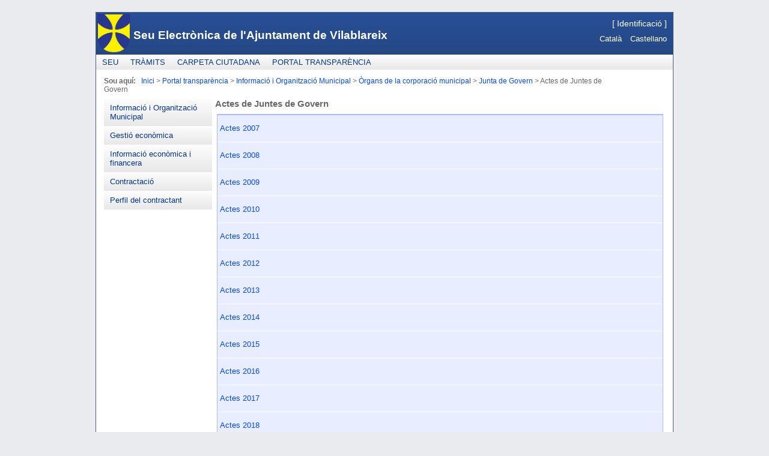

--- FILE ---
content_type: text/html; charset=utf-8
request_url: https://seu.vilablareix.cat/SeuElectronica/ZonaPublica/Transparencia/Transparencia.aspx?idAccio=1&idMenu=239
body_size: 419948
content:


<!DOCTYPE html PUBLIC "-//W3C//DTD XHTML 1.0 Strict//EN" "http://www.w3.org/TR/xhtml1/DTD/xhtml1-strict.dtd">

<html xmlns="http://www.w3.org/1999/xhtml" xml:lang="en">
    <head><meta name="viewport" content="width=device-width, initial-scale=1.0" /><title>
	Seu electrònica
</title><link href="../../Styles/Site.css" rel="stylesheet" type="text/css" /><link href="../../Styles/SitePersonalitzatClient.css" rel="stylesheet" type="text/css" />
	    <script type="text/javascript" src="/SeuElectronica/Scripts/json2.min.js"></script>
	    <script type="text/javascript" src="/SeuElectronica/Scripts/jquery-1.8.1.min.js"></script>
	    <script type="text/javascript" src="/SeuElectronica/Scripts/jquery-ui-1.8.23.min.js"></script>
	    <script type="text/javascript" src="/SeuElectronica/Scripts/funcionsComportament.js"></script>
	    
    


	    <script type="text/javascript" language="javascript">
	        var browserName = navigator.appName;
	        if (browserName == 'Microsoft Internet Explorer') {
	            window.onfocus = function (e) {
	                $("body").removeClass("loading");
	            }
	        }
	        else {
	            window.onblur = function (e) {
	                $("body").removeClass("loading");
	            }
	        }

	        $(document).ready(function () {
	            $("body").removeClass("loading");
	        });

	    </script>
    
<script type="text/javascript" language="javascript"> 
    var loading = true; 
    window.localLinkClicked = false; 
    $("a").live("click", function () { 
        var url = $(this).attr("href"); 
        if (!/^https?:\/\/./.test(url) || /https?:\/\/yourdomain\.com/.test(url)) { 
            window.localLinkClicked = true; 
        } 
        else { 
            window.localLinkClicked = false; 
        } 
    });
    window.onbeforeunload = function (e) { 
        e = e || window.event; 
        if (loading) { 
            $("body").addClass("loading"); 
        } else { 
            $("body").removeClass("loading"); 
        } 
    }; 
</script></head>
    <body>
	    <div>
		    <form method="post" action="./Transparencia.aspx?idAccio=1&amp;idMenu=239" id="mainForm" enctype="multipart/form-data">
<div class="aspNetHidden">
<input type="hidden" name="ScriptManager1_HiddenField" id="ScriptManager1_HiddenField" value="" />
<input type="hidden" name="__LASTFOCUS" id="__LASTFOCUS" value="" />
<input type="hidden" name="__EVENTTARGET" id="__EVENTTARGET" value="" />
<input type="hidden" name="__EVENTARGUMENT" id="__EVENTARGUMENT" value="" />
<input type="hidden" name="__VIEWSTATE" id="__VIEWSTATE" value="HclXiDdPmiMcdPhSDNyDFl08ImU5ET7L85YPNwHzjR4vTCTgHVSLn+mtPpLfrlVHcS81Lb3WSqNd+QVESlzryvZpuZz0Lfn1xa5FjP+4brb/ij1dNB2i4qt79S4VJJZyJVeIvGggbeNRt1Upd1kB4UnCwL8kT6QVvmJcEXlpCRAj0quKMygIHIM/[base64]/chF3w5sTonfF+1ejCLTQcl1z/rwAj1RhiNoUkzJlbCwSiTWpq2A+MwCtVK2kU85hlU5KLJ9f14kN0Ge0c3FoGhDjzBUr5WTNoOLZuS0atH+S+zNUqNqaMWMajLq40Ok0UJ8nmiN2MRl/OlACWKEDT7xj/XzfqKXN2UqreUIrMil2noXBe8Wj7+akl7OZtfXRKOcUqkAWft/+ADMy+8yxP6LE1IpaaezIKA2IqHAjJ8R2dKRlp/MoI4KHh3waeujFiMmRS2lZiktmuyhfwwILGtA4X/ccuw5ov4r50xOA+x0g8Kr7BWdks2rZl+XiWQu0uXlt925ra6JUShGEmUut326ngCJga9aoWRzn42HJe9YDFSIhOc7+MwO5xcQPIVQIBI+3bUoueqlAebyqZFkaUnTkyfqxd/ARQelXoC9++ub7qpCBcPMisxyOLOF7qjPXhyjxE58CLzD/0a8tKy2eW9i0eHEXYjwTe0iP1uEMSc0HqWB/eKet65jznJpMiZXadjN46yOxbLW8Uk1LcOlqLRAsQgVkv3uKI6TVJtVSPARuiiRRD6Bnc4k69r3lBmkmjpotEOYa4t43IE7DnVAP2pbrBYBqA3K3lDT0j/IgjJThG5veQHbFZJKzPW+4QFv6YXFRVnZzoJe9JUnFeRmlEkqutPE1xRC59m3qguMCvk6m4WzVCFE30mg4qFVb/CT3n9gUGKYyYtcMPDyEUUKOq1ZMDVwRB0DsjMFPMIg5gG5p/DKS1owRReuomJrvDBZzLDkVsP81KpkNaN6goXFMe4zsYt/4S6EWX1Z0Rik8oUXFlOew0yP7+bKndswqxr6PftOW4556h/4n215ucjuVe63CLssvex5qN3NjyqJ0JVjcjQyp4Hkw6fMXNiBE2I0ZkhqD9wNiD7pS0LHEtKW/f5UzNOnZ9BCpJe+M+cvGkJ/3RPq3zy2bhHNBfMnk5GYz3Otjmn6uGFg768CslZQQVcmWTddgfR7S3Ja32R0m4m6Vz5qUsWvMs7fPhPjxHgedATneYWT/+JKNHjS5Dm8DQzAZzApyajIRd3hCV0WwxC1+l76dPAJpFVSLgBh8pWRrmmLuqpk5VvgU88VdGJ/Py5qHp7b+EXN7/miSXO0+HYf3u+VKUB/y6xQEkGdhAfASPEI2jkrd0hTGa7q6B1NXl8Jn8IoA8FLoQFqfqFsEnF+ci6ff5fmEakGf/[base64]/[base64]/Si+hpuLO8kFgHdMKwbZiznI6/j1GSo40WfhrkhEXH19SZAwpBvGl18tKAU6PGxHdXxzkmjlxSrETOhqceMqdECGQkePgkLdv8IjbYzksUxAGh+PowEqaOtlvsIfjtQMQxoOcXShqWhniXW1isR8zJAy7HqNHD1Rz1Zg46av8seKEdO6ZxtUQ/YIlMooDpiUUkFBc7+lcbgWIw+i92VbchkVWjyrIgQNG84W1X+xaPwdPgt5WuKKrLUlCe2P7mXbfDMts1a06Qc6rDbkgPZGHMSFa8p0hx2pL5J0x3xSZr3nWlFriPMF7TaUItZfObartsOsTCDNz86RKkZICjVX1S38MjZ/vCSn9aAYIZHR/ERCQ5Ne5xMB8mBFnLaCm62Q96VYAFoGIOLWAMMPqFIK0bRrxId10yIo4+Q86TshUO7IQRsCipRbkYpTa/QiypL6u+ck13KdiHSpmxWM0dS60nxLgoNyu7f6oOLj0p2Rn0Mrojs+DQlyRRKRJv27B8UedYuAi6EHA3QUr7NAZoNOomfQvimFffNNO/myoCqvPyDDlbKoe4fvVTBtQULTkZmO049CZJUTrcX9/plNwYV09uRmp7MeeglF/fz7/5ajw1cm1KU0Ljw9ID0UFNaNrF+jyqU1C6lz0Psfo/fkIWUw59/fVELEFXQLjQO1kvNfSTiRz+IeN+azH3+IGnU6AeXI08TeMH43OoksNqlUcI/g4AVz2DlGrZKSEgYuUaxdr72dxustrcIRENMe1gxLY3lftRXKyEgYOcKlT3e7SOUaGA2iH/nH5F+ztcZsKSyDuoAmwu30HpIMBoLS7fJ6J7gEMBlwK2ekCo27CCDNuA8h5D+Jr2a124nZQ4b/PaKOL8yOBbXoQ5+XaUmOKQZ34CBUPJe0HsNHgl+AGxn+kh/GagHmNIPJQbJo1pcm+p2Syr6++4l6xkLrN2uvqDCDvoyErOC7KrxRMOC7RCbQ9Bn1ih3Jp+kb/UC1X5NG5StaG5z0N6UWZ8wWuSbbZ5GHRva7iv+YSZECExs2G/dAIr5Vh+xTDRZ8woXoMgPuo5uNSjmBZijaWuR7PqWmnat86LLI/WGhdpN3xKKNWlLEqG8xw7Goy8Eo8l24b2Dtp1M+IV/0SKp8lxEB1k6CwK60LkenLsbBAaBmLKC0m7Nsv7Jb89N9W01A7M/ZZcBMOXK1Ze94tHJisDgV9FhbWE2JzTVeTZyWe/FQS4+akEj7/[base64]/lY77SOarSNGD3f9Aafn+dsn+v2whXjhzbY37jMSFYq7YPvDNeCZag8iLyKqJsMcUe/ttNIyiWzxzjWuS3fb3rdKjtja7hHWjbztGQ5yFaFXK6q6hDCspgQaYnSmbJ7Zrjw4p+WTtU9lPt0L1UqWyucxGIs/[base64]/F4XeyIiH/RjVgONN7mU5/ZPdiCf7Q6TIKJDbs3zArNAUAicq/9alOxNXnMalIyawm9ELfaORsLEKTGGGd+fjCm4V3qUsmm1q0wqmRnud63A6noZ8tGWUhZ3lpuLTAm4XJV0bn4DnOFwW3LB30GXUm7UXUxvMTgvOfMIjeb21qPFQEKu6hflmuHGEJhtFdqmxj+5J/+u+FboObd4Tu8bApf2fgk8L/+ETQi7n6uaZbQU2wGjrdGaX6OfgeWoyEid7Rsvn4G/V11hpi36UiFHf1uQ1MAplWcNxcejjXn8M17QCwu6QrjbCEaUTBfZQXChNrvLaX02N+wgJIxpaqXvKCSLtmxpNkV+2a/YlPwtDsxcF4xa9DosWz+mkPO7y1X3dmU9HQsZUJNeuGPyRf02XBZbGLZv5NCU7ehE15xlzPMnVTRv5saLUa2EI+ZnU6jwtWx2wpCOvBFk09cAcPRyGhWn2c0w2rxr+FJsWUnCa+W8zaoBsULQ7jhcB3/Awe6PDHonOTrdxFvJKWbSvk3u3wHMnAIjg9yb2/g7Y50dl1qpB0GHUv3HSagRHYAunzhClZ911+ahCTxYEQnhz8mChffUE01O7bUOXZnYhGcjvmN8QnjrydPyeTTjt3lKORSjxwq2tbA5s6ZNijQd/HcL6GE/HXMUjHNVJc7DOeoU+BqGEWAoLgOcIUD4BO4WyHvyUNfMd/TczaL7g+J+Cau/VxWbXvNDs7OS5D3ogDaFnsz8VIEZT2SijF8P8z3TZjgbSY5LQiqBRkabsEftzm10z7JA5eS59iAzcg7EeI20/K36GmXzCWbFzbaxRnck/I5blyPVOCpCsP/tQZ9yRhbqcx10ATWM13zbeH+G35wAbhOSEUOWZsjEU2bKBZRgpYHqZM+HJrk0sDjXSvFt3MpDvXAxKOFOhUzjOPzo5zTOYasOHgSNKz6DCb62+fvFRxYXLJLWNpjpbWhH9eb17+0av4y9BUe4zO3S4/AwgTo+qjwpOqydEwre/vxI+jWCs8v+1ommFvToE5l8iG3XeQvIARAzfCVDNHpyWgjhEkWQxGx/DoAikAek7Ev4SNMirxyBGKRbI6y/kj6AdYG8gWKZNJ+Hy0EY9Bua2qYaNbXTdhRO7AquImsWaEJ2ufjFM+BLMwSiK+j1utfmy+blC0bvBHeg4F1qK13L8Lv/z0ynP7Vxoyyp9o0EOMaQzSMBiy3fqrXrwfkAgSIOpEz12RCAqljLQrlkdsrmVFqHFXOqlaS7f1CSLBg9lyqyxRgoCAs0HDW2XZf0M73L9OBRYih9Ac5Y8um+1QWMi9W6pKPJcY6qwz1jJ6wMYxh+VG5l2vbkmqzSYsVDBNP4LyPTDwMF/ZFDEhf4je3ILDnl5gQ0yiPQeFOLnOWGe9RQJu0yEw6kveZFCydSpdq8BJkgg91kpYSklLvoH8i3bizSp6AfXeAxqBffuRjR0SML+Whid91KgUQYwqEaR+wPln8TQ8uSzkmkM/DwD3M6efo/GRdbEq30JEHrFb+LJYwNCXHW7juMC4ZkcJQd+rX/kaVGSAWZTvwVkUoDteD/TBe3J+LTBXuJZgkSV6nKjlCzo3YwiHoklZTqzxh+7TEgGNdaxMBG6qfk7zQA8UbNWfugmeyGuyoGef9WsSKZTZFfOjNAr0a1uZ5Kbfv9vUEpa+CSTVQSkspxI2lLPbPVmKiDgN6w07smZLXobpaWx42gWaUY/c7Gg26jbeUg+lo5DwcD40pf0fEZjQOwQ1JsXM6OFL4/b9vD93SHDjt8wuZdBHSeEspddWvXdjptS15B7vP/+DDiq/2UGK3Xl12/pr6ej+mq0G2+gPCbhFR9Zcg9OsyPH98IKDH3a1a9qekmEbKx5MEmP0yl9TgkKNiEYSvTlqiXbP4q0i3fy52n1Lm6pyiubP2iuPlpUY4A/aoi/KwGLzqgpeuOB6kTjlrrGaiSJkqWsnZfPS3euLUFuJQBJwyp/axzkvcziMEmR04rMoGPfSEPbzqm2D2v7eAnFgd0WZq1zFkq024MUe/qZmf0b4qITO/p9HArSmKe1eaaDrw3vnJTMXKDBHaJ+ZQrbxF2lCwHiG8Z+9BXS4HtF1zHUqT3cnmsXUeoBbWm+xQ0L48oWf8k95J9++WfXTaRlp+vbvTY1EvX5tfh7mLovrBYFBKKI51K9T/bn7qZC6FEwms18pHrVh8JMhZOfFrXm5yxQhg/uDAGhN6oEfp4ViaIM26wSocxvlTsmYcFwn2kKSqWA9o4v9nMAFFgMZky7YlHC1Q87VRBQdmRxEgBO2w+soh8hiQMW6DkIjMoUdtt599IuQ0DjdryEbFNP9F25yB/gGXw0HETNUfFipOZSxT466eYpoBxX2s0ZGjC5ADFK09QjnAV2frTcsnCFB7SqHWmjeSORrCaKtkWeUQcgF2koQQw2T7FrozKj/BeoeEMxoNh9xKqkyCqQBYIsr/[base64]/MrSQTW4H1i9XyFMQfhQybRNV2vw7UY9vpbAb34od29jQZDbcQkPewSc7Rbg0+wslssSZv1OK8KoI6d2BWHwl/XQXsK5XmEnGqzrGZrdLaZAEmOLaDYgc9u6J1pld449Pd1ind17Vhw2I3FTs7je6DCRr+VitLY1tpwh+WevCFuT0UEqtUKkvR5o9dINTmnE3s7S4GKh237yoEFBq2QW8olGpLAk10bJ/67c+yIvNk/KyyPN6Qw1br7LyeeHohc+BHVyvCNyxkHOtuAXcdNy4ZNyGv/Sqxz2x3ZBKqgLqoJdjBUcJrGiUjMUVn72AATWcgCZIvl3/EHfbYtTwGKWY6mMR9iY6pmJgGsUIVnsJdzqrjoYVRyHA4k0xIkGR02H1syedWOvltfZ5HaFWd13UoK5HCK0l3jDoOFotfQVa33TpVwP80AT4uzZQfU7ZN8tXBawR0/BYTfsKa8nFfOD1EDN+KL+0aoWkaXfHg5P/HwAn7JH/5SclBBpCrGQkPvk9m8mr+/oe2tdXQa4cV3dzKic9UgIZGCPrn0fmQC9Dn1tCqJTtM2xSr0eE9qe2qmNehn4+DFs3iOAfd8qaWcgQbNZ9t1Rcgp4GR5MTFC92S1fWfkrD2URpKcv6QbN/sARqkmsbHPs5Ugga50/xeUo2B5OL4sbMtfmlE9fUPdArr6NKGmePj67fcK+Ckoq6PgVUoTT47ScA0ryrNdHAD/6xyO1w722SwgZW3bNPlOxqCOTMrMtz20LVQE3UN+dW0mUT1/LKL3nzTySKyftzbIlKtWEwibowDSl/+sQPGNfhV7Ft1qN8QnlTOicvIJWSq3MlXvXeZsGVnSdjcGTj5lZSHet5A3I0aYkwIoHUxKh+uskd3CyixArreTKsH5gzlaV6CHwZsuLa3CfM0dtMPjkZljjRryCPP/WtHKxvh1QzkDAjsCO5UI01zFZ6SXk/VXw37XdTVMIuTu4qdBYTFjyxEpzSMREBXCkzcxp+DlXlgyGJY8yqij5K5CjtKDxSEw9k4ViuvlAQqkgz77ekLIFfJAGOdBivcgwloYJnVA9bZZwlq7LP2MJpvH2NJCdK1wuzuNcvG8CPFehlp0aLSLtsJxuXXSEsIv5/lYZgJUYcTB0XHL7RNDb/yasL9SZaZBYOa5Wo1gssUOeBd2mO1L57bFFM5zdRZ17kzuHsm2sK1u0+UF3Z6vSaWdKkKje92/faFdwb8o+Mu1VyQL9IJY3K//UWJv/HFhxHJeSloLmO3GQ53FMMSNKHez+5iQ9LUS0dTOpGQzMidfA40MVxoVolJOAG0lySfZkJqLKebvFo2vgTrVenzUnzjqHpZQb4RW9tLXJLy+ElKSk/30zktOGSjtYwtSbW0gZQIGxmkRQZAHm4iqMNxyjqVlOxyn3ohmrzQOHPG2pdaxKnlO0ZGUKmVw6XoGMUNsGN1KKbzcpGNlxi8NDiQlWbk8K3YgjLCsnWo2qM7+ZT8lp7tVFl/WXIuDByokbb/B3+R4XtQK7AhH9Pi1yMkgO+PIXtZDJeYUpaTYroI+UgjNbUSkW7RkW043MV2Lqsm70lCa+6RwXb7dc8aD6746WXw9hqbYSa5M6fGtLl7EW2SdqnmkbUJdf9opal3WHRzImnpW2ZIl0Re4eTY3CEsqtwkFQ8VnjRsDYnU0p1obg2J88DlVEPz/GOBADTF/JWxSWaSoFem/HIS3X/Sy5X7mS3lNAjurDFIy6XWGmiDq/U8i032eC1/JgT01ITQu3zmm+W8RGhEZ7BrUOldkLTvch6xxyX4oYfnkV/QOq5tNDYh1wqIHYsCwebAMIV25rg118xDQ2SyZ1wrJOr7QIhZtVObPVEUnK3/Q2yeHAR7YBOq3pbrcIagojHCgKTCpQgoQOMSPMN8z/JfHuczQHbX21DZ57b1V+aV7aV7eBU6TAs3U5SxLPIbUbWhTFu6xha2QoPVi7pN/RZIOouiAoK8iTTXpx16fZpgF4k/FmBfWoqAc200geflrffQI7WQGUa+XTRW47Jcmszb1XhEdZZTgZ6Fz+F86+ejFOv2Rhj7qigHaNYXkDOH2MROfToofFBdiXCextW9iaXGHnNMEvC7c9ApxzgFjkokihRsy/LRT5KHFm2ggfyKrlJciuTj7bV09TqgJZULGiftexN9Q5sO1lEagtebVHyVLpLEC4P/stW9O5n5q0ej1a+koanVfdGetOFQARi5yJZWBf+E6yIbOFqFYTFCMBmW0nVPBwo1jISOJ1aytBy9Qg5MaLiinriVEQ5kZRX8hstI5hevz6naiXaKYzZuhpqkK/pvl/16tzBwVYu6kGjOLYNZtub1FAa6ApG7NWccDI/WENKlmNe9ZDaCaZ8e/YEZloBp84cZ4ZsivuAdOIEy86oAW7moYDWS/0XVfCgWeVpmBKJFvSxsDYMUlS9t23P6PTFgDZROPDhRyWBzz24tcpK3A0Gg35utr6qgjJOidD+uy52gp3P9c7dccrMAW/PCtabVFvN23Y2fL45pPmDORcgWYu/XdeS8jwY60VhHX52WGwEnaJPxB7cUNYqFV6eWYpKto3yvQFdBsgD0eqIYQmhLP193l+LUcmHVfu7E1dzbq6pqLKbzJKW7jnX/XltYYt/1RBUJoHn2Sqj4uFg/U6au/yV0O5To/I+At77WmmoSuKjbHjBTtxCBbybE0JPxcAzR/Iskej/6xkHAQrZxKTHV36TJeS2pFx20JMnNmoLdKLSiLYxx+O41kgSiUFQyxRx4S2dl4qdcLuHcO2A9VRRRlS3hj6cWspAkkFyalMiRHELmGyL9SzLXA5WPKmfyr2LG7vUHrHJl1h8xByf6/[base64]/aXKlDHbJECyV5LLAeP3mZpCf89400WRo3UHFZ9xfwirzGu6DUL0hDPnHlB80IdrHr1vFOrQD71avlVH2PvUOlGko7sZElApzHyw2oVXyU6cA2tDFCT4e5sQfwsxoUq/J0Dbq/Gh5qWCHuw7b8LTRt4LBIDAwSOhg11tQS7Xx0Ki9BLJZMWBxwvTYbzMu6Middyv3XLjfOtfjnfwMb9SiSUoKCu5en9Jjigk/RZUHXeudcub2CEqswszA8XgoLHf7+SGn6Xw4K3GG19Q/SjRWaEpZ/WBc8W7WI1YIWxLyCCcaHVIYqCFqKrXkNMpzFAMAHZUA2/xnQewEcca3cwg1LV9PCm1yjUeqVpKTBdaJblQsQtxIIhb4tmHRtitWKHMUE0Wz75Waf5P441cMaAKP7+FzWdkSHkhKdNT346o7QF1ChRUWt/8Ljb/7VFSadQ3SxA/zJdZ3pKo31rPfxpbs7a6RRDBsWkJMunp0M6C6BTOzWVTYbjd+LbsqqJaqf5GnuMvZ2X8vHgtCvDBNqttERSmJJpz0M5Q1+7MIZrPpjo/y+PWqEG1113qc7iaqNhQ6i2xbudNiBQeur+iG9xZEzI/Mivc207zAJgBkMOvpziEAqU6zEZtJNyLXTZMm8vr8O/lBq5P57zgoL5iYZ/QCf9AaY+BQaY5LNd3Knv44TRnEr4V7qLmwt0Egge4tW5sIul5GL4Li/PArWS092EV5CdCVHiFaELuKNY5n6nc/[base64]/1SFBJusl3v+tpI9/4qfuL+aW3FahsXJeo0NHstCOpmejlOsotuDkTw14hon6T1NzY2IIDPBgjFcQSaSpX7emhTm6e+H49Kva9QDCVWOVSj6HTFKJaS4RHZIfvePO55fEGhKOOxYF2GddZGiT0kHZK/[base64]/dqsZU/ER2wieIa17jEXfsiOEHpNwjQKCae7qfMpYffBh8usu7UEzyf2gRj6Lipy1lTi7bbwHwC5H15NKgy7cIAyYY9lROUe9udBw5RMEA1qiRYzKPv/D6VwM1Xb4V+jHSzl2ehQvnXp6Mp3xwrRy4NoVGGmM4SXVs+NLdwF26S5gKMFdFD4HlL6k9honaPCbV/lHmXCwi6RKmqjyrJ2v3a5oVI4a/IyE2Nr18Z7ZSRD1r/j4YHNgXyo+TGjLnjw3X4MbzNj210AYn9EMMtqsQR3EM799ox0JT+MyfJbjCkibpE8xFt+y3roSxHSVYEfYWxdL/ggAhm68EiL/G0vvjFdJ69l7M2aq2GtN3FpmBNOZ/wUdfgQdwHcQR/EmdN+lYPlGd9O9J/0IXlWzvz69swD1EL7jC9Z5j3VyXWT4izs5w464mdFW3IuHvEF3MfyFIqZtFfxNPsBhvIL+HAL4dvUQkVb6JhGNkIDSAG/in6JDg3MxSND4NpNiikBQEOOV5ablfx1go/cYn0Fy2f+S5ldpkToJ/hGmantRZvZBoNcEnuwDs6+xsOpAZh6aTLL6sSy1YqXxDScg9WGz1mbK5BHHuF9NimNLgzZ2qo5EvJuLi4H2Hj9rXgsDWSLYAkTI518Q+fGQaxJEH6Ms9JIvmDUJlGJ6vLoGCuGqNn/i69t6GPReq8Se6kxZhER7eDkWL6NEZvtxdwLnnTVwIBPPIySluLtI9ThFg75AJwQRlofnyfYY7d8tdeSzbbFyL6w+iXYim24urK2py00K5YRlF3nXLmPVBRFy7RgwDjAe4sVjNH3FiaoRkYugsB1y3P9jGYeDTRFvtztW1jaKjQYwkOLb45qT8yH+wmU3m3Y+mo2/iDP3JGW9mUyB0gTew+BVI6zGEfP0AQW9VBGlPUTH9NgIL8p+rFVyiJG+us5Rxf2eplpTokOcykX1RYn+u/9GjHUvfiC+he2n3ryE7L/as0c7aEVcfvUj4sRD70q1MvF1QW0nR2gNdZUBUIgWw2OSR/bfe8Eujv0Jz/7KjW50keud3i0PKq1EHV+eG2zuRuGfKbHCUeMDk833Mn4cJdPThQ5yjnaP/oUwmBitEOb6dQcYENUr3b8Wj0xOoRry2g9wkta1i4/JzYLEjly5LF+ipzmJgSrKGFhWJJoXO+1cD7yl+y1pFW5biMkS3l0AsB/6t86F7XGIGCe8f+nmdbblOQZdMUQkMrDNC3ivvLSbRJyv1VRbbDmcoZkrrPpD/NSpQoDvMuj0HKSRpWK+O/B/jSTyYP4vmz3XHQD8k0XzO3ZK7KEambqeyDxgZFnupTKM3WQvsa6crX+j0rPr64OeKmu3JplaUdQR1b7U202s26RUYtmTfm9gU+BQVGWl3duRzWlShrIL2OPRr88eBH+GAZUQ2P9rYIECPxsUR8BiedLQB/rTgs2eDXpVcZ73XZkDcRTxZl4jnWNzCT2PDn+0OmeFtDpEpEE6lU0LDgWEevIuwXRzh1W+in+UBMlqoU8NMCyHNjCAgGY3fx1HEzrXYxyFMve4ZxH2/zfNVVJIKJ75YtggkzBm+cIsMEyKnLpqU+wbJWhAkc9DdBse8Wn6dERzJC4qdU8uf0k82d2dR5oOARNkEkFCfB+6Tlaw7JEMT4xHBX5BQvZrLokT9RKt9SOKAf4GUFk/zToMnNnVoTkPoUhdZn/m+Vor5we47L2eU3rvhMq6CPHy6TmXr3IrDdsAnUkFvr7BS5ZC6ule7D8Z1NuFftc3Oyp+Wak8DFgTIHocXLmykj6sY7sFO2Xen17EF/zW8mLLittxrJjuCCrKfSqXtTvKRlmo2nGzbVzktgiaGG14gWrtSSE6/yTX82bxnkiqc88VtYIqBtO+7lLmogNSCeA8Dl8F0vSwPh8/XT9r5NNjhdFjQr10ApEinQmYQ+qEo2uBOXWcXsgypbXPUrbHv5BBI7uM3DqCJ7CcPZUTyuL+Ni2YLrzCd5Az3ujBvMI61D0DdezTIQVa3BD+R+X7iJ3FSibSK/+HZKiJ0D4fxZgzgYtrWXviaddxwPpgiDZ57PIh40lGZT0PCATSsOKJROiHvjN/vK1/W4+5lBlraVXBJkjDnh3TsGkObtZhPl8SIu6phnFs5UHJ/qhcCZC3qZ10uhGTihoU1/KuqgDcbWUMH+700AveCyORBFzOtKXbCZXdsFW6IHHPwPrCKNnXUu5+vozQnnV4uRFXtBRYTWsih0bXjSYMDycKp8Mit9O5RgKTOIHaRJ7b+Prv4rgqGvKkeRUU38s0CvbfFJEteFJbl3zpH6DoCXWoGX25YIzk7f3lLYNdtAr+OpB7FK3B804FdY2hhxy7vKIolVPG/mg1GvabDOQBAyRn7ro2xlOPK5wYyu+XcRuGMjy7lUiHBPLyZRigAPNFeAq7+AUjjZOr9RXYjkBypG3MuFHlv8kkeutn49JtcV6hpTkObqW8M5OtKIl3CjYDm8yip0Op6h0WWOBxwh/RucA3RbsU/55ePxJQrNFbWQc4ISzvLNcLSQZwJO5UvMKWthhkwob8vBLCP/s6sX4wpLZgqBBp2IIsIu7hgNGpuW05CJ8jpRGqSOXMup04ElnvulLoyLLa36frRZSzd083TU6PpdOjqcakVaUMfO/jsMt1EvnNrDO4iekTEUJf9uhZyO8QUjNDcbF0K43KAdnD7x8CXd56a3tyTNEmvUBDGWunA5odCJ/ccxiZp59yvvlOlmCVzDBh0LEmub5C/[base64]/z0Pn07zmtj8c9dtReAzOO/BQ2IvYCV/LtpIZnYpuY8kvfVCLkitBEdvKcyXPUTLxxN38KsA//v9+mjqajCFSzvjXue3/ovrZvmyHIXd4wVHY+18IDwdsR05n07gmUU25jbW6gWBfDLuFlNb4x1CXIIxQW2cl5k3QytEimMwCRgLMS4SLdH7sD2QN82k74rCE+lAtbR+zbqpN4i5+GCw2hNSVQSG6jvqloniCNb5Iae3hWixEWtDlScy82axaR+0JHx9S1EIcHLiu/zmYuwkIyDK+EElI5w2NRZxaTcBBeXl7OUB5L8Kphfx3CV2it1HuQK1jQEESDLo3vfJNP53KbJ4jrM3aW3LHdlw+eBPxrTpClPgQEpwqIVvbrWZbTbg7tjSivCHqTd6l5ZBu7FXzg4iYZMm3rt5BpG4SMP/gujh/22B2uv2jpkdceyCeBIvz8OqGT9dXpdREIe1dK+HnD+Hcj6YOM2zgaz4X1TlBc3FvW3skHa8dAWmHZ/x7VmA4nHDb55lM5+cSM7p5UvGOiiaAc1h+kE5GcF29X8Ep6dk+y6iDZsJdBaw4Ymi4TOHr+Ubpowq1PN1aaPfHo7g1U58Vz5D0HSptyARY1mcTBM5vmxYXTNRKN13Bygf0lfNG5u2qD/H+6OCGvZlc4y7tnSlewLkE7PgYuAuXroJfzNwnTQoBc5kTo7sX5VlRnW/pHRMOtor/t5FVGjKtQkGz8pHHmoKsEw00/d4JpIyVe2qDPfDK7onixB48polKv0j3/bGp+lUymPflS/2jkum0tZZUfAoArOR0vb/609TKSAy6w4557s5hBCEry2biIHXYrMYwNQNUnwlYTG7ibs38DOr+vK40+4US02vFrVVPHmpT9ZLl9NwfZ2GkMOH4ozguPG9cMAIx2VJ20NiIw4/B/SrDPQyse7ktvHcNGJ8ivYbx+DagFIM9JXbrFxpwiTI6qjWm9/7iFdDKDeIXfJ0EZ7hjQQRGdRxQc4pb0iXW/IbgPree0FDX2GMB7b9N4uV9n7bXxLQKSvU+T99W3s6dY+JMnsmMM9qwZNwFK+yZ7p7MjFUmpZZJGLY+GXe91yGxT9xG/LWk/acfGAS5SplYJ5T+sGrYKGcSvD7PrQcVVjPLmle/CrpKeFYZE6fCWYBtBsAG07rapvMo1CtKPKNqqX+A1iQ6iwMxLcsZNbH/mxPGZyaOvEfROmBClUI/uLeRrrhDD8x4OO6MC2wcmA7RRZyAjaDEFM404tqcJOSyetT33uBsD6PqjVSz6CVdmqDjeux4jBarhB4D+AdVQmRPHUVXKn/QhNiqtr9qPkcZp6aDgk7KrFme+paWT4navH3XsprsoulEzCpEk022XY6sG7wZrzwMkUGHyOrZheNYymKd9wIcmncks/6o13TE8U/Fzhv8rNIq1DPOTE6EVNjB/RdyqzQge19o8ntDCGUW3S2Zb94skwDBiF6M1QAz7puBY0WBXR8i5u64gsH2MxHLYCgU5FVK87jbyBU9taZHL/QoxvEp3CJxDUtwlxMAdHjQFMP4HCJQQBEHyHbDHp9msE+bsIq6tW+LuNPl/uwFACoThDpv2g5mG6aXLxEFgT+n0JsuGkOAgWijnOi+xUrKVDxUwSTgmag91ucVzxu8HknmgERFTYIEgOfkCU9P9ajnHw/A6Ee6Zl0I6sR1UW6aTUR/+G/N7UzMj8+kJ0/rBnrO+kMzUEgr9BRNRrirQ02GkEpH6bkl+cCX66QQFxa5AkcXedmjJj77a7FsemxmsXGMKhNUWSjirv06Kc7620jM5yRWBuNr1oV2nSOFVxaOoT6yeTGTmhkA/G9YQuE0GtX3pgaHBFH2TvKuJ1WyGo/4OuTIeoQpEzJolBfOmZnHpcsaFf8MpfY2hOrQ0fBGYCg5IfVSKbSBkhhUIVxL77RcDvFKL1cNqY+UntdxBvNwwEuul7fz+IeQ1aZ5NVdkrwhbl4qG7ErYgH1bQgX07Ovzjc6lS2mU+lpqtMDw20KrnqmsVdKpl37xE5czJ6/DaReA0X1MqVWjNjSzZI8eyb/90xpq5qROZBAfC+C4Vk5VABncnuwCfypUBnL2947DjrOjMiB4ZfyENEpZISj3LYq31t0jxSyWd/nuIU1KjfVvynWG85AAD6C8SnAVAcYR4Gt/l6UN8yjXoc00dxGGaI6Fbya2Z5DgdD0ppIL3UZsNF2ZZuAhUl+p4b2+G29gyjOvzeRt2nOv8nZdvKR6CSJMdAq0itlN28ybW26cdoGGDLYI9owxjF/P787F0vLlamqMRdYbwX5NoNm4e7vD+qgvXO4yNGFsYiD5wqpS68p/OMSdaHsoM38aoqsSMnx6flC3RXzahpgmfKxrMz+AA0WYcWnQfSI+00SyFYTCVvGwJzJ9XCHjWzy5uwQ79mlqsmEyCqMma4OqzYebHG0xNPJRnmu0GUKIE3RnUAPmihKtBfkyhe62hPf13VfPWwhWozmQnr1vj1Nw6jtQ+XforCQGLx+B7z8Xk/nyJZ0I0GrcSGrqV7iswOk/kHBknZvSxhtUtWKax54OIfbZFBe0U4zAUDVTaC686MIqJCngqkxWb5O58cT6vamyHS6eciQz9EtMi4218msT9KXsysq27Q3BJTt9y7oey/[base64]/XO1eNttP/EVMUjCGdGwEd4jc2PdK1O7VOe0+n9+etK2pxyb+HAPYuHOa6j3HrwbPXgZarwMXnnh0b7EIADeSZha3jYQz2EiLqOfa9EraCv39FWeU6ou+8SN/x7NofjMdn8ATYLY7C/hnC/LMz5IM9HRe/C1Dbq2jX+dKmUBpqCur6LpQ+nscsVwQviJ7SUb5bW/GXRfIik/YxqNkJDo00Z2umHLrt/Gn1PYgfvER9i+W69vwTUJi8GDr/bb5QKLeTG4nDgXX1AYoWGjiqqQgz/QXNBLk5BsHi3f2nR+ND0Guvu4PSfnTD3Igr6jf6RA8oOQVojMvOEv4/J0I3tzyyKf68EVDo3N0BsuUmxLQWnSLouP/B3A8Tm4IAZ5KP/xBIHTPJ4VZZNHrE0lf7MaGQ+iE9OcIAX9hQuAr7KDE+FrN7CJ8RBy91cxTdv9Kqt8qVOvpX8lYu81iu34wAgwcs4yImLbBGE7VMKFShiLRyz6kLi6hXnjvC6W4k+IjXRQRcCkZjgmghjTOlLNSD4Ysq0L1daveHUJj4/[base64]/VOBhml25lz8SEKrz0kxQYAnoSmMDS7+c95Gg9LBke7iAiwaFKQw3UPz1aYEcm2PQnr8gszUOlnfZUJn/M8kIpQrOHh3xdd8Ojy5j8guWQhAueP/Dm+QyhaKq/IvsjNwz1OyutGTYo2e0YbrabKbxOqk4q29thKgCdRm45JqUeo9duSNqOX53pOzB0WFkQqe0lI6LT6rmagGvkut3R8E+pq5e/1Eabpu0kgHHTdUoKYuyV6ricz40LQqsJpnmveGx0l0qcEP8KXMmbHm6JWNbfu7EHbtoAcxAsXOwjuq+6qW+8E7LgXFI+N92PsaAkfWIslvFgR+Pj9y1fsRdT6rBb//ZJrdyv+bwsqY3UgA5UgyzMVxk9bDojgtzBe254AG/u4TVnTCT+CiaNormHvRhrY+0MlhHpgDEMbwry5AOeWQFwMeii2pc5dR/Ac/6261Z3tpAbx5baQWJawjip9kIDm52GkVdaQvhSBP/uFfW7OZRm0TRv/U8JiAxdrbSi4vzGH+NqTF+bPGisf1UZIcrrhFnRgVIwzMIrVWvQDtHjIjcaFS0UOL9WSu07/WUkq6DOPpfQh+/B5f8Rlv1+nQbGyME5Q+9M9ZB6JUhZMC7pYwIPf4CcTJdEqQv7ZLb4lCarqzFGU12D/XIYvNRB36uRZoP5Ubu9mtu1MViuNkUCsp2dL4cUowWnB/MeG4d0YPVJGMw0AzOrYNwB80Zupxeo1b/zzT+mPtU9Z0r9vDhtMmBV/J3HQm+IhBuQ3wKZ+ZsE13PucTyraaaZod2HaePTzRNieqCNjjg0kGA9tlfsap51bPVL/o0x16JSzy+YBXklpWRZ9qFcQ82W9jj7eLk0Y2eTX61wJWYejhanz6IH3IGSi7iErxinEq+8rHKsU3QIL/N9SsdBvGA8Z/rW+HyGZ8W5Oy8w3qq6AFHos8rWdpMwAzsILeC0rCzLr4CX0bETDvlKjsvozDQzP5f5SmdCYs7MtQVAOpFH47PbqGNckypOQoQoo8C9Oq14T5zC2TMe2ewHxvhV/bc1miaX1Ud2+in+hRzmJIO2IQHh6bw7WUsXaWfurDLONyHs6Sn2pZ6cuGe2mjSspLDOpr4OSibEKnn3N5KGwnGvlldsM/U8BmJHgE1e5azPzLzzbdhBpnLC0OQq7iRehP8UNZ/tKr2Ew6PKpNet5d4mnY9LV1xiO95stsgBAzv3Uocfmd4Iz14GiMFGtdxEn3/GfaJakPl42SsRZpTyHdpixul7HVn4R+gU3ocVphHfJyWHZNAChfBcBQDofxoOgHqwGYq3XyOlqR+ezUFpEnm0Gbdxhdwu396GHCohDFTjesYoxOjyODWRcw5hqhfcOQTi/JjjuHwNcfmT6eAqR1YlyTuRgxmFbaspLvwXSLzdfzoz33Q68HSKfZE+O6RvSFB+ycv792zF3kJwLNe4WRZ+1B+1Gp6CUH/HrAhylPh7sJUZED1jGawIp+YQlDEMdwCaxI1muvS20C3vBdYeQf5jdqL8UlrAHNJ6hLcmIedvfzBzV+W2aLOIcsY8O55q83Voh1tkIpZMfpMRRIwiXHnEQG5aooQKXHl0Hc1sRmxRToFC/NVklcHren92LTZozC7fKwFiSPAiITdowkEoftmKSBgeqOtu5YbYS40iLO22X96za0xb7RTu0nXj3NdLBZG/UHMX2RJ8tZ8CrDZ9ZowHm0fsuw9HfPRwfgBiFLsqOkzRXjBLgEyaLT5SUSyvbo7VZURU7VMxc0NCHYIAZcG/[base64]/h/+q57eYTqBCsnqzPVwFEMnInHaZCan7FF2QL182AVA1v91aa0JiNwyh/J14MNhVA6/7SwOifq6iAgoxG5k7vJh7nhhq00ALn6DIXgHlqyor6qW5Z4wNpACEAD5IBba7E+NqtcpRq5fmydp8J3SEzP1qemY8xvEhN54auwn5+g+MJIiXcSTMQA0Ag2EQPZS4KhUyoHztC3TSLJQvBOHl5XmERYzhXPmQL99d9eIykT54fNETIKahKdFStH3e0OL/srXWLfz5NRi1dFJM3AYleTaQbzixKDnJYH2qoMDbBCYfN+HwffiuNs+V/Xp0P2OJA+HTk2RYF2qbL4xEcq1boR6c9iAXSjQ8DzGdcnxlzbRDiYCkk2F4m2RTED3jmLHflugAkCRARg2bmqUQn/u7J6ekHkNZ3sD6pSVPwc4oGMyH2I/iy3uY7rNsehl7DCtJahHJIUaeqWGTc/V7OMiIQL1Rfi65otlxwSP9NqwBQZemN69V4zlhZbmeR5HwfoHsyBl81CA43Uq38n/mUhSg3OWQKhuTveIH6T1GVFvZrW65M5hAmb0VYqHGaOZ5tDQhVJigoOVBHdF9UXOiQrHgUwLsFM0ynL9RYod1glMa4WZxgwPN7xSSK749UL77qcyxjlHMjsDbWPq3ZzuIL069F9q8s/[base64]/RfNBLI8QbMG7iOMw5adyRvVypra6MTMEDZ3YtHG0cUHBcJFV25NOrylQofLom9I9WlR8Mut+xBBX0YIYOLIBc5ydJOyI2fJSqoy1nSjrhOv4YNCistpTW2iU5dfdeubyIvLP9JERFeQYZ67k/OjNfCax0WOrxsGViVkPHzpQ6tezoaEwSoBCY2fNLO7looclkJo0tIT36tZoew1R32c2+uqcYCtfrT35PDJhaNuqQ87LraQMsnONJyv65GTP1K37gPfecBKFJPXq+OZqugEi8uDE6p6uNzOAKiXzZMUPuE2x1ES4ZadYBkh5rIaBwufNtFB0HPEAjCWKh/vkv2+gE9BBqt/KGkmG7YCCsI+qXcT8WkzfVQe/caPJXcJQOcwEfxNDAobD833EOIrDGcJUT6kjHEtu0ZOleInQK+jv4abwM99YVpHL3J2BaCYVGYqlef4h+SsVmqIfi3rSsaL453UkHkwLJMMgljSdDz2Yt4rM+H8YHcwz+9vW9cl7PL4DP+JOp3i2pFjhOYiRBXz52+kAQhQ1JuMaJ9pYMoGnhKXOtZdN/ga8VHf7lzB3E1V/GN3ZTmtQNqlQaKRObaTRt/Chtkqpen3OreZSlgBTjgf9Kom9hOc3HWQkdL6uGalPnBTU7oDtSuRiJnv8l6IXNHBUeIi5gvnhajM9+7mHhXSJBsHfeTO0516dGsVVDNYTh35JCfx3nevjnkLCqxo2wP2vSk94WBohVcLbe5JdTwEHReKiMz3q4RkOhj+JpQQf/HAm3bCJAOX+FgqgUu3KbjTJ6SIQHDbsz/bfEn+v793FWmR1z7/95PJ+TiJ9ma/twcnMpeIeMEZrvXBQ4NUh23WUjT1P5FO/vHklH0VcTLu9Yvmisoei3Cw8JjSSy1WuOOP30IdiXEmx/[base64]/3RLj0dSXa+Hb1ZmEQdcuFaE9LTwSNl8CXn+WpykkEwLxwS8RnDLO4cD7Y8u7++/GwtPpV8wCPHvMIbQvSY3KkxACds7TUad1pHh1TOB9BLXinuRK25NvwGlPh7qI/h20tnEvoZfm/40ZyZeU5zjoF37nM3AD4uPu1R9DycHYSLbqmwzeRTxpieY5EMpWGoJmmNkU524pEq+u+t2abPlJDHHFXxwiw/yWMx/ePjnmB6MZuKvK/xwFJm1plDuzaraCA/HE/WS0qgJzyO5O1Ouxl6pD29IIppP6vNssVqBwfrO2aqXj+HZBtd0iH1yI0bcreqrdO3s3hs8qLgpIZnQePaXpZnAd/CLNCbYLMpV+beqEQ+a15ZeCLy/PxDmdxeN1yCQ0CPjzllPQ9dzvY5y9G8/437Rn0CtbaAMaTi1yT91MFkAXVQnRNVzeDR6gjAtKRb+yMwNbTAGAZlQof4WVdXc3Ru/wX2izzxkGLq/umis+Glj+Z1/K1SHRSmTMyabfClXwQAPyGbcL5qQt7iRdFYe8lsfCwTnVh8PHue9C10tLIG031eJhzUeigvTdw0ITrOLLOGTI5NBuhkqPUs/2xFx/TY2sVFvjcgJXOfMFfmt0YgR/lNVqsxMQSfzptM3xxWeLPKTo6lv1aovBxrbze4yG7+acTA4NdtofcmBSJpOtzmmMUyx/z09B7Hgj70AeM/PrB+Ss2LcqNgLOZqcYs9nOngEgBvd3JdC3QZezT2FAFyZOzhxaGAfDzPoNOVrYh1MscIVPVmFV0WplPPJkj4y1B4bhz7m41fjVgsstG0xwNMiq15vC33j/m2ZmKzxpUgyqj4TcNWvMrERLnbJpjiAnlzww1rbSYYc0dWl9co2kVOcfnzuf1h39X4FvwX8z/u8RAbEBGTZfcAqtl/LQiRcBmQGoduHmJJ08p1TlVJ3DOyXK5HYmy+yiLDmjrBbtE9vXn2CAImvHL4H5N2hvYB5fNxRM61UA/rU80TlEA4IwVvUZklog5B6S3+dz4rUTY9GpaU0C8TU98gD7DoFxBP3y/UBsgpeR44esBKcEeC1HTCwJ/[base64]/bLGrQ/cn1g5FNGkLpTRET0CngHG6W/8rtkqvgD0U7sadpgMP3WIb1b902oQB/v/HbYwhA8mDegNBnILDcpKrUr3jB0llE3ZKW9l0xwm9uuBOyHM/MP7m5BngM+RxXFY3CRs6mUdsI2wOl77jgFoawz0dzYlL5aw5fqa7Jki04F2wrF702yUBNIlIttautfpccgtdbwakmWCVu8RjsNaco46/LGr+dVVZ13rJlwatqY58S0pksVv/JPH/+0fNz/Ebr6Hea+LpR8gfRPjXrnPJSAt1TZsUmu/HSr1/o2Xx3A5evVzTyH9wW3W187Yhw/Qw85YzLsVmwqWK8qoy78Wpk8Vlr4An0TEiRDY5L+xDP4yqpRsQCWm/aD//ykg9Si1YVwwzx18cfoYnKDfd8D3pM+bOiihJhFZtJZT0wLv3Ru/Zfb1obTPfm6V2Aeke0+FABDJ3lBNetRT/5ICC0s42UDsYcUbHb9qDLtS1SE73gGF/bg3QqyvFAWe57xtYEcrxjmxNnTEDyILB+mTNaHeLCwZo2IhqB0w2od+4xu/3dYJhDT4zV0rcSBZ+FT1ZDst/B1gkuj6mGCoGpQRaj4dFEZWH9PTXN7vmKGrJWKOqyCdVIo/aJhz/eYs5a4McTfa18OL3uZEt0EgVv6Qxf+VSTSfqGhaHzWFJKI2y7Ya+RFUsRLsjY65HN1JxwjRzRmaPT5JJAEiLsxsYsiy5UanJVpFfyM/o3gWB+UthppP4IQEolGzWtLsmuhQUqEA6lOlNHLVy1hW3zv/hhK3eoH4klAD/nbCCKS33QMMIxrRvtjZRj1CXMNwAj/74Ux3WgQ5mZ5NXffaSQNVVsbX8lptxOKFECTgOd+kLDACUn1I/AhURprGPCFMZK2pTmYNHgBlEaUGqHDmz4nBUnPJvroFgGOmQSOXJKAJWtZVhNNiNvurXo4smqCY8cU731LKmv/0ubByVTH0955zcLAhmvNappwWgTJykBcrAEMhRx6wkRy09691tajrKXjfwMjvYsvzrHq490wMlZdEg/9YNW0tdmEViub3Uz7yHqXw2tkMVKgLlmtv20kvz7eLIydeAUbl7lLA7GnWYHqG0YfZxPWgjcFqDA26TmgeFf1de8q13neSGBsdhnIExv4TVKXxBgUv2n8S+jyK1NnpkM92Mii1yY+kiyUvchU2kLjK5BS/iPc8w1Wlh3tNEpAfkeCEm8GY46WlVwoxrXN3XglrZW7NIUl0k3iQGXC+MVlr7LnjBWSVvttGULFU4EYWy6iYs/phxF8UjFZiHRYZdytK81oXg3z1PAXUcsjHDFysW4FJgwf0CtyHkhSW+5MSEp1YXcE49Lfnh5N8QWIfCR1TMC+20CYMQDE/zcTE2oF+rTfNoHDMTrn/UrdEwB1d0wZ0p4my3iPCNXdzjtD3WO8TPzscG1WRvYfN3Pocjk72tp1lzxQImTDGDsHaAUBDWXIA7ZDrbpREeXk8z6tHTjiR/Xci8qE7nCRkc/v8FRCepc8euoKIC6XsmkJDnRAY8xXeb/2gOvbFHQ2vGSn0NcTJNpTikG4VmP1+e4I1aK0yyAmplWWE9NoAQf49iO716j/lkbge+R3hrTfDwttj7uhgGyccVKaNYXDA4nd4KYbpjqG7e1GjcCM8KRPrDdBMfWMXKYc9Oz9xolu/ixVrOLxFZ4Sn92Q8pICLDNJXmCnCKQ4ltyBr6G8ewic8bbNJ5sGW83kOCf2e6fIWMKzO7JqOQvoZHb3ZPatWelCFcElpJUcdwTpCWBExc7M+lcVUhrO6Z//okNGvS7DaJS1uxF+MkB6hd/Ilp8W6aEJDK1Bga01K++9rBo5l0e6+SlVdMxgJpRXuZHPyvqwPNEa8CNNKMe9uc45d0FXHBeWofRhg2N8lkdLPGi1DWo6atKWFjWSaFzJdfS62dj/6Z50A9ZF9Oj++5x9jzTcjLhpRU4Q6WNMKsDlvM939gCegvmj4kT0XkYW5KOZGQEuBL4XtO05AzGuRY7zar7AR5FF+XJOD3bF/08Gpedb6GrD8zdyQ1DK+ZIKTVUR/a6rr2acU7gjpdpgYM24wRwPHC5WrJVPkhXoq+GpAS24J9pWUHBsCq4ZuMcSs+etmDjfuOGRsJnCkzyEHaXRudtpmWCP/EwRldGr4i8JHYBwT73cZSHIVmHnYW/9sz/VyQrnVePvhsvEYHpIHEujHl/32KW9Kz05U5gCs1W647y/mfsSelWt5JtJqce0c4MI4Ty0/PLs6mLTkMapY5LSISIoyqRqqYSMHck6symbk7xhrDO6JRrK39r6z+8PaDTpQLKL3iv+mY6S8ukUYuwbAmF2qvYUpZvRcHott3HtD3jTT8TanZM9XtRc3MGd8KcJ+gUA3O25sV7Bv1EsxLm4uyUMK8/Igy3wS0NiZOtqSatwZ2tKLi+5wGtAMgW8j62HN5Ylsim7ZEaQnaX8MBMgZxvPfTAXTB/LUx/vb1biLmyUSszrEDmkv0pnpZ4RFLixd4tnpJKyc8wGYRw6Kttp7s9URC5zk0EQYdAOPbf6yL1brZ121ccWgTHlS1FRCYpM3Y1Kx8+mYjkF5gnnBi66bgy8pOn6Cg1VNcquOZfLeNZIwVSiVYPz8pCgJWpvlJXIhOWLhZZNblKquXDPGN0Y2AIyD6WdGI3VGACZD/lgvWlGbe7C8VYj7xzlQSo01H01Yhf2Aydy3iCyn0OA1ZF49IqFpzzEsMJT2vaTtIdLXbdi0W0dfC8xq2ausKH2OXWcGckTMdqKkZ6Q1bVtOipBBraVzvVXRW1h5mqe4/n9eSAwfk3o3DIbVOk5ajB/uCDZLvVHxHbhjnynFJZ7Hq7KRMuh2gGISi0x1ad7DsWT7In/9VeI++A70PyWDgKsf7rNp5fa/gOtdXsGN7Zng1gpKwvBYuXvdGywMHHN9zsn1APbZyl5uiF2LNw8gFhX1LhiBOXT7XrwrUrBZMF6xVKgeueW/PQz/UPucVlKnwmmSgmu43BBC/O16pehoRQmIKn991t15F+wz8hKyIdi7eFmBcTYOyeczJzv1Io64bGbGHCpFOd3B54OjBLo8MbPgg9OYuOcUTTKLyslOaqLdYUY0jjERdYzwZI3dQj7pM9AoEMYMXWuDd9H4zN/atBf4UHyjgat7oeU1nj0xwnpNz4mcm3XK9E90yqRWyQBAaHYclmfymo8tqYRg90y+Xt1SevB0aATgN5ngA0vlhTy9jrr37ARN9wzrfbiL+Dj8gbzIQA7H0LLnOJ/vZBlRDiF4KeZGM1cTlwXxSkjzYVy+TZoLw/pthqQkadlpDp5CFu2VPZ6W4FnXYyUExGX7XMV91nfd7HcL6aTeZRao20rUSJx66YuUmYPZQPDZzoHFsbI1O5XkiMC93SaxFz1OHBBl9tBtNjp/e3mX4F0uystQ2sMorgC5AdnSuvES4Pfd3UtXYVHBURJ6uNmb0TQ2mSC880natD/S612dhfKHvo7xKMMEienY/3RzMviXzWvNd5Tv2PCTI3AKoBR9C6TpE5WRStysv3Dlz5s+NMTjX96jhOqkxBPIIqgnsrSVr/cgGSv+TcjkS+z9b4E7ea+NWBrIJ8ogfbttgH+l3Y7/q74tUOu0e+7mbPVJ3I4IKK0Ir79ymu6jVIwXxR2B1lx81i4NyLMPxbqAWjFpvLK4lXranidQikRWipcrjv5HuHnlf4nG5xYTtZOPhcwWRYLveQp7PFRpN65czV6NMRgS8Fto+wUBo1k/7wB77y4qrJna+NcOO7DLdsQEyn0Dp4/IUYV3JbIgnNklctGSwLqFZuiTwqYNqqAke9dMlfK4DZfvRhy5lBQhaPznCy4LSQpTHbpkiEGwZtJCFbQ9TFmsPGToRfPQusniIHxizH8JltRyNQ+IeMXPTfzmTAiTEOSu5f47rRSnmt08znPuU7ykqPAZ50lysral/EOapFz4cF3U3tOv6jrlxu+Yu3Ro3rY7wcIcn0NUSEclD+7w1d1ieclPsLEjFiVr/yeExSGKprN8sY7n8LfChqdYcKnNazbFLvt0AGeOiUnVw2SALpvaTjmB8tvUuRjjaig7LxygwNxuqSxmAN7MNyoWeI8mqL8Fmn3DbEU9tjhXAnK9kUCkyM/u4bDXQSLajk3hiQBzayK7zohopbEJzEfA4iw3DOD6xkfT2yDNVxKZbdF9ZaG+MT6bKwnonycTcvXd0/mGpHxb0AMYCiRCyHPPwTL0jFbCZR7Tp/x/K+RDZk4mtl0RURY8nwpmDMYC+TMbdvNtnUvHd+jbh22OkncMKYgXY/LOkzstSRnN4Rh3jbd0wuRZ8kmjwTPRI3IN7PkONKArVayfUcA9/EfqMbPJLR8Hjo0v9yee6PZ/9SRxEwPIyy58JAx6b9r7STjR0j2YsuR6vUxRAmz9QGq7fwtJyt6nah6D6eRONAFI0bgJRKXHBlP6L1KDz75fxfwjGTZ+hOsNVZHG2hi0hpsCq1fQ+J1/We2Inacyl45sYEK+A0jMXIs6A19P1shoOjejFMbsCCxQkejuVuho21pK1JgvJIuKDWugkMfLG1yN767IIMNzBajylvFf9BLLH/B/z8NIToU7ufT67KNyy4yHBISb+BfuhzfQOQo9bbBDWx9Ih1eDC702nApq9fC3/pcPTtf76LHNoas1/A6UQ1+uCFRNND5+SzWlFf3ovMNU2tNB3kaxYrZ88pzYWpvHtlYwAVEnPUX7XUQjzG96/PBHp94dt1pE4QhjdAOr0qK6/5SH8of4GgiUbcqowi8tLepHze9Mshc0XRQbNtghqk23idYYHZUWsrIIqrfH5UxDkl8KlFFf+oPzuwryuQUSQn7yZI2iyzLRAZrNAdnEsZxno02uiqL756bE/SO2oWNEjeHV+D0zcKxhmY7ZbAfZxhbAIDNoLlip8ig2sSPFkoHX7EbcAfpTUMA4UGCpnHSV4W/4sw4J2tXKEDucYw+/D0ie/Afdz3e8zP4xb+l16pRYKZU/ES1Vul55elODcEYA+g50KZaLUCv+0K3fz7FJsdNpfsXrHGgZS6m9zzRQ10oLmc6LJ2VMu6YJ+6esz4kgmD5JjdOmQigCrZiT8xcvG3ZuifH66ypIIu7EB5hwfHJm3GGPqEM0MdLMd1ohpv7XBkVyhUFBPA/E4lkv8D/ofCh3LZ6NveCoxrA+HrrWN5buUzlkFUOzO4/Fm1Q9wPMFPSrmjuJLMec7i/joVeZME/nd/8Td23HoNUF5msA9HHuKgu88c+KD+ybqt7F3wrd05jN9pduDtUa4zZ5wkYz5X54EkP4M5TYtI4i4DdjAoucaUt+LvpK7AjAaDhJJEU4crF1EgjXDOrOlCZoQHiZKuoPI8+uvVFuKBNDPurUS2aT7C+F6f/lW3XIybnD1COvNFmu1bhrczQQAJiwpUOPHIzp8Mw9hHmo4ybDcnudN6otiDEJMCVxFaqtG8964+3Uaf13mKeE/haY6T0zQv0D6EDRA8hEhktU4UWWbEZXuWwsXD/pJdPfwLHnpxjx/xQXq0E7oc/1GKNwUqAWGfZ4G03uLT8DVoeq8QcxyUxgW8R6owM0kd9WBQ43GtteGPw7QoNk4czhaPBd03eoT1Uqlw85uINtTe0gisnFIG5TNBCGvPlO8JOQOvtRmKs0jtKgbNV8Fkqti9EWxYS+m7EQPhUUBu4r2wNFTufK7Rh/6TZh6iu9zBaITUWwt++F4OPC9JYNtvV2L81vb6mqOXj3Ykoz282MizolErmQ1izUWBwsXVGGba0jSw9YO9qoc5UvepeJQJqBf8CBVFuGeWzP2NfYqY3HOYH5XjoR6lIPQrHNMeLVR8j7XbG9puFDouZ/5zlr+n2Wf4eMDxHHC5ljj5pmqCPnj4/5Y14GjeI1YtiqeladAw9Yi2hhPISKJeq4SNN0x7Am3TRnX96mSXNKd4g/hTkaOp9o31KLZPrrKXSypBBTGVxw9g0pqZkN2FiMYnEnaoxwJpbxKBFKnHZX49Hx5VhPQwnrfMZxZpBuZMJHRL4pYOMuZJXIUXxekrfQtfV31TWpc78r54ecluoPQcDfw6x0Hn4xyktgHhU0hCTIG323knmKI+M8XqtK77A1E/bHS6zaxBm01fP9lqKUHvh795AdEV8kwzdkAlVKekuZTdonk2C9ke2cP/jUeWn4gRXQp4azMbizR+5ZiXSP80e7IBPuF2bakSGWF/tlxg19n1ElzaQ0ox2gkOLY4zC4ziAQ+xqiDkrNu9JISjakGac1GE8s+XiV1+k5X/A1S7rLyBvdrxlqbpbLebc4DFxqbGIn3/UTshzVgcGQOz7M56Gsv0kqO8GmfiVkuBQTts4rZcYff9yknylaRPmiXP3bfW9EnnFNYOjEv7Vyz0tCFY/CDNCV5QJChydhUlZDXR6ItJcfN8+EFY/kezt5KpXJRM4SJSF2fji95dP3QGvRR+3cNu0GrfejhPZ3M25eWnEglGMfE0A3qdT6pzqJjG2lsissrsdt3OzCG4nYg3GucWIbcMSenfpcGM48QYYR5P/BsxhDAQ/Ei9SbYZgWxZ/v06bhjzy0r9GUXrj4Z20l2N61jw66VzFN9TgQOwUC94recYneCuX3ALiZnQau4CGKrbaOrjDnDSy4bRrsyvJ8+iBzCHQUjqHf4ScTxvP6FE5iqGg+2eoBVkARgQa6ZGMkN6r3UskD/u+gwsy2B5NU5Pp15Vnh6WZ3kLEfd0pyw6lW4joou2cdjN7KEOcMrZAzdiY47T1GD85sdd2XqR7ETrYPqf/N3lVvccTf+/bI0qUd5MMBaXsRoBy5tNGW3j1zKg6bbl9QPnt6k9dRamONWnWeJCzF4keNvf7BCooB09MnbzEpUIpX4EDq54XU9XUJhVs9HClmXrNCSKXVEaAFqoV8zLanju+KtUp2rkNzw1uYEDu/DWCO1HsC4xc+qZAxNzAG3+nwWKJb8SWjhDls1eZ1NpuvHwto+6q4yfxwrXCexs6qGkGkJNYjSxZdkAxW4ypNcV/IexEJZ3pQyTBNIo57MbEJsfkYiho5ba9Fh+LGC4di4YRWIYnS01Mt4FATBEyQ/gnrlTg58VH14J2AW0t71ZrTbCNO/66B9oZ8dHDkCySgoecvSmK/2H/kRWqo4ZUF1OPpaLR7sBpcDztM+DDy4F7V34VG7i0Ie1Yc6jn9iirjSffSdcHypTwWa+8zJzBt1eG3gJxiR9h8wRWz9qWgxl+NLLkcpEzwl4TXXMRzqB7fiQmhiZce2WQfOvFjF6cT1c/po0slNalAbvOPiaheIfUofW71LbfsZnCpGRVG3YHoxvlk2TIA+PqePuYgmvtqdSWLWzQc0N8Q5e/Q10O883KLgqYnH962dxAF4EbQtgyKwpBFXj5dAG5hymEY9NwMqPSQ1NzDf5YXLtgfqtkGUPj76iT2zyGnTG1nSiegKYjeCusi02uQNyCIW+o0aYTHkBN/6ucnvE6/aqMlIV+HKxTCGtqTNhLTPWar/YZNaE7gNm78KyLL90NiK1kepwIH3lG2chsTsvCRDt/w5TXV+xdwGhBoZtM1TSRZkse/ZV9PCEaBPC+sLzYKm8Fq7t3XvyvX2sLpFjEKkmAHlbQqNWUyrBAvT1TzakHRILMZ94xETdKM5iXVkITveNi6akSOm1kFx8CUJor5HtHwXLwwCDUUQ+nrl6SwTKuTfsmLfm93uVqGb+yDBy46cbixCEwTOAJXL2MHatsVcVzMS2mwLXEAYQVfrT0xGrOglv+p/c2oLZKH38bhKNrq8spge5PASmJZAXoc30HJVeIMUm215lrO69hVE1jH5Fk4CNHqi46GAXARknRXZxco3XWd6SWBumP78u4BftcYOSAioE9HREx48rIFs79o6/5fwnVd551zkwaH3Vw68mS7GSaC9sxnd63AkZXXUJJyoXge5+DizbGUPTwsaoD11Fw3ld/wqeCHrIznCqFIb2ncOacdXamiWSBaMlLBJZ/7ZmYUEF71R+aPgELcWdJe2jf9xzuk6HhDjDLuf+hbbx+cMF1CkxWJjaX0ph2VsVJ27g/Yqf2nwEb6G8SjZxHyuX5nQ8zH+Vd5LvS2dhvhsvBRsv5DKxdIn5tsRtDScESwqmg2Pz71oBii3autdCA9QPHr1w02BgSDsRfQGggKJv+kwr7NPjzD2XROf2qpFuwOB9E2Zz1p4uJ9nu0TONpU3QZKlkUKy+UPxf921dTBHb7LQhmHZt3qt4uIUV4cXUxFts/P6CPrKUg2LEpclONYFliuwHZ9YiKqqWmZeOp8YY3zepi9Uak2loUJrR6WdYJaUUK9lWnvSd+A2ZkXoUb8xM5qivkiOJtB5aC7qzqlK8LbTlAoS91UT7yTF65S4p7hX+krVuFamNMCj+mws4bq2zisCu/mA5nzbSANSyk26Uw4kspfR0aids50PjGIz9Cgc8Tz30ygKsfohhsslGtWJhQUHY0Ng7e0noWbKN5qferALDh5f/9wxc+eoybWURQOtL0qpnIEFF3oZt6anGauxl/N3nclIcd2Wt2Fdau14FBc0irxRqNZDB47TFc7PJBYJVmpuHnW3Vu6/5a0Y+v/B2sHU9OpRPF8Ha2hf+ChXfYCFHhDnpDyQajRRkW8hF4XjAwMSgbBnE5fkG2rKVvgDlP4YiQDltYL3YdL66lAqnPrvKZm2MIpjagcBXGXCQjQsL/9mK0PjHxYllngC+Zv3wCfg4tM4BWho0jbIMuQDk4DvmuTnleJ9PsyxbsYjeXLv0w0h3ZCTYKE0vXKsr/A3AW/jjobz6s4vzl19t6PIj8tU+Rz5vRdf3FCXcDNnEorvNUidFTa71il4wblpZ4T6SZ90l/9hq8zXooWSCE5GDy5aJCfWf4ygV+2zWxhdQNTfYkgLs1/cCcEmsxqDmu0zTHjBKCpGojnUjoeFwroXvoaN9SjfvVzD405lHsFIg6wUuHZn/KERVCWYwDq4uBu/vEu+ve6Jnx380TUFX0s01M9YdaJZ1Wtd97a2aNOT5M0PgmJhH7SbPgt1P5/5YG3rtcpnzZkgWCi96QcHMVeHPD8MgDdu+ufWYjmUiUrJmGKL7nTsG2qvEgmuKFw/dzIQ6/el3BFiv+mCx8llVZme3Bl/Ls4EchthpnYO8MVN24oQ4C38NSqMwtWyDx5qbw0sZhc3YlXh1Rzm0cAZxSQrRVt0/uZ9EjRwSfzrTS8iHyynmlrprtctA/m90mdZlsjjPrAfwgZeMa8UsHStxmAvtD5mvwxhsb2dxTTfbt35wXyBSC393hrGPwbsrVl19fvhdi8Z596KPRHj/LeN3Gjeor8gifrspZA3Iq4+Pxpu2K4citarX2Ge8D8cjgi+b9DJe1urbXrfNGFG3IbmBOP0T5mhTykXWk9l2FthfbW8/0xJNGn7cccPPJyLqAOXJPfwNZb8hbBVmONuJvXrp2KW4UYIhi9JvJcuGy1MGqVEyqwd5DAh3d9GPkLwP6cznCirMg6tYbNiYHuj9PCzvL1QmfOlm/EfsRYJvCHNGYHIDlVfys0lAU2jUTAk1zHdoRUfVVrOW1GbmRqi5pvOk5pSpNlH5/IPrscq00cBHxja8J0CsVQ4AKFY1S2NdeHH4vsU0JnXpWqCoADwxND3XSDFxoYLnAvozAcvDgLQK4L9BNPGOQjSDuZSPSgjQnmgNDatZOvmOqTXr05riReOcWRFM4OpzzKOdEm9GqiRtjnVQXsk/3VLpDy48mGW8BD+Z0Rz1ywLXzTAXg1ri6jAJVm/euwL5n7An7nIG8MAU3YED8aUtox0Z45mqwpzTBKR1Op+xJZr1DmVZeO+7cTwabep/LOL4aDzJAvI7yhfiuF2/NRClfv+KfnG2AXXtn25uod+rs24dM+ypGnQ724fHDNfj0du8JIO3kYzQF2JadxUtREw8xzahl03QrLepiki7nCzUS9mMSVi+TKTTpSfpb1/jDdnVdo7XgjkkkWaMCaV/z6WFBM6xiJnbp6HFP52y1hAzH0s2u/+aRKVwB7sOWc3KeRm7JyDRVitqq+2xaixqfEokxua3dAbD2/xqHFpfLGNW1Fz+EJrrjTNsQPT3UWXYe7fYpWc2tuFgD6U6XxtqsoTWe4mz/QOWVoULC6g3r/LZpXvrAxke223HJIZ+aWy8SR2lva/A8Se9LPTzodtmhX8nDX8/XeQN1Isfz7Mnsjy+LnV91iCJvZwaS63LOmK4qk6lXwcVuTEQZsU/ickTg/fjHZeILCCWqUGdNKgbXWGqzyTF6FlExsiRpzAdXqdo5iIczp4/K8xehbE5ZLbqRYgWDsX/SgxGSMSe5BcFf5jTJc72cMNWIX+Hi1P1A7nPVP7TCTbdDtOqKfHUEFzfVIapaZOkRYP6DPJL9Q5O/M5Gcz/vAXOMu2fh+BAIZQO7XVLUxp4k0GCtnXM4xELffKklaR50NGUzO3SAQYj/90LN+Ri6cWoyg5cc/0EJiViMHpnCFRtjaoSaPNV5cdKeFU3Rl/[base64]/T3h853oXJ+tHOUs759b+2qzQyYGuuAbc7M447CbHWZ1D3zoMSUrItptC3oVTliTWMIThOCmQnJPjwp8wDKYh+Ai7pkbBew155Y4My6BsJWo/[base64]/CP+x5+uek/owWUkTh7IPwhEjyxUqzhipYBeeFgnOFR8RFvCJwZI2UsbD0Ktu+hNq0tZ6UNXwv/10pJmvFGB8JQPBWLPcxAAkBARMaV8v8ezIDZNitYgWZjDCmxS6eW7jiqZ03Y3vAG8IJN133H64WYEToFDMFcZ/6dGFMs1CunuMxn+3XEFJcHpZyP/usbsZc4IqZD/+G/GTixCTOj28Q0K04j3ZkUu0UVe/hyMCRUhXiuQNjthkXFM2hm4GN34spsQdYth5IfzBMVLPpr3hOoV+orIL8t4ezQm/va3nw4AFE+BPqeGHIVlK2ISMnYlqJi9Sk12zT+wjX06EyGRyQy3dTa+N+Y69V0LBxZHNUerNahWq5coJB+igiCR8h8Kb55Ht40w0JKtNGiEz3ZUZgVDLAveq2QepiiVy4ValQ7dgEQcCA9WRsP2TwMI74wccp+jTlSB/1MZaJ/FifZ0+vgUBpUBbwF554Cax978xhi/qj7XDT1aTOIo+MoYH7lry8hVVOlnppNEDKBqqo2BZn7IAmPMmIgxErRoQ6rZBiHQS0DkykSNDdA+v6BSUGwQ3QqUb1KpbdRaEHmIhnQP07L/ypLodYkctDSDwqrcyVQPkQ2ZFCvcwIF4urzFWCqajDtsU4y3ncYQfXD4aLcd8PToLEOj6BAUcZRh5MGWeRRtpAPTSedKROtRGW6oeFPZhXzbEseBkQiBpEqJuh+EdCATdBun13TFRTdLEZUmG5dzaXVzVzMpPt57SjLnlyagxi9H3/qeLxsg+LDiEceZISKR/5PlswlRK34F73S5XSB36zpr/SEi/u/qXNbvSuFkC0vm5nyoFEGk4iPaZ+XZwqbvb3WSj7a2QtQn04jUD8mETVVysEQk9Jks0bbR6Kh7tGX8XqLrfxB/OtzJFk4oMzlMNjSWR3sMP7SqImLlYWHmq/hD+wD3GbxnKGYqAPE85OzdpmyR5SDj5yUazdaL3a0JKB0b5W5oe9DafRaYCrBWeXWwExH3OWjXlAxEnCcwhpY641DrhFhG3/QKjPJomxKvGwNZvXcN7RCyMt9yCZAUdpMI7AT5JHW8MuS/tEuMxl5P5zq5F/2FVED4PoUVvXzcmTzNCJIOm4m+szVQqJu0QBFFjAmg/BPatm/gC4b6RG5xtJFR9abvzqW/5rWv59BIQERw4G2ob6l7Rq5fJpgzHQfSa/n0VO9e3a/9Du2eDdr7rqIINtkHSW8NPbu/9YlRWDvwC1oenpDFtuBe/d65RNlP2Un6zr9Hzng9ddvlFyqyX/QUaFIADDznV0eBhm6fUR7kr7E6XF5ws9BhHIcplWxdyZeAnZHyWUQFgr9jJDJmX30CS3gvvtu3njG8dUWztN1vSSptVTUmqdSE6eacW5H4GJcqMO1EiFQ1hmKHKlnJjIewoxkFiquNeiPWNP6PsW8gWFEYrAYIRdXycwboaxmbq1H+ma0VEhFUvX/EsD2GtkqBNIZxcXgodknrK3XYkQ1Oz8CKG2jWYdUQ0rlFIO8eTJWCQD54JkhVizz9wRwfdIbAv1vLrPz9AArZvmsvsEsZO5Kfzo6+hr9Rle3sgHRHlagZ9Onw+58qu1iE/9CFf/GquAlB5QWh7o3DUkEquv5eiL3/qCnvpPFWhmaEbHXaFL9MICDg7zW4Gcju4n0ogY1Xq/9PM0OOHWxTrzNgLw1mc0ll0totwBNskxBrU+NHtpcdX1Dvitcuh92iu7NjCEYfD0BnHqbZqls4wGRuWzQDY837x9hVWvelrk49pFZs1f/uwAGx4i0hxHSbE7swvULXSDIhITxwwih2sq6652J1vEkRU6HfUr56zHNpChl0GC1BTKYkBeHKgiVThbVaUQ6qlNpDcqB/bxGt/8bfoAU38HMXKDKhkEsBTlNolgFCHamWK6RI6iWC2bSqxsBRmXsLGGz5qdq1e0NhwShZPPSPxMMDZ0mN4ecxpgWok0kpbM757CFGUQUUOHVwLlc56i+AJC9A3p6urGb1czFvqp7L1Dtu/rZI27/sqwJzUMH4oX2vPSf6oVvjsccKGBDu5Qp2lRGPgeZZNAiap+g3DcLP17WXMD6nwc55VLCJld9iEdaa+UKrnOkl4mXyt+DVfvlksYBQYr0VePktu13u6lpEXl3QJr0Ya6FhBwuvbf5khuyRjkrRS0bniaPVD1fPZezSwH2vOh/j2H6TS+PL3QAMBQzVT1uqYvDQcwf7VvCcXB+vecpkajazRfFfAbuReO6Ytb7frVf34+wrxX7+YgMWwe4LE2qXhdcZtK7pBMIlXzYFL2XjGjNgD2mvV6zdCiLBRNtwBvSmrOq/lO+t5/OitLJFVhAIc/H3Oz3kEC0nXCPFdZbTvUFfsqIvA08TwQSkGlczInmmgEaizgKEMJ5loJ8hQ5zH/EYZl81RE+ucAnV1yKJxI2p88Gb7edmQGJbPOdeBzpxav9J4eQArnOjFiPHnPbunqDnZn70XT2xJbSUlbhn7bJtavVDs77kXuypcfLnTcw+47eRc494C61VuhyitYwlKXQ9gwug7iLF3MMrmva28kSiDssGUm742Gi1yVNxIzb80PDP6DPrbQ+uRpDs/1cxJregH5VzEZq9YwhAJYoPbAJY4VnPkpojYp3piGO76rdBH12cgIRWf3zpFFHlGKlFVuf/o3NtuVkDKvY7MtP3CQEayQE9fM4a0lDFSotzWPET8GHt8sgL3Aew+iWjCKQlJmQucja12xZXdl+yZOoLhyYDD1XCnP08MZTZvE+J2gCvrkFshmcY2dCT05nlJO/ts2MGu6SfIPRU0/opghb1hNlBP1qKHG0VbVIyPZmrFxhQb6R7H5ZsnNPwhqT9HLicfpkmSdm6kN3xycCGv409IzPSbS1/9/TsK0uKE+vITchkROAvJTW4pCA5NDUJuajONYgMYxKM8Kv1cCOf97WFHXVDgtjcOFZlyP/2eHYjP5Ieu/TqgILTrVjfIyCAHvAVcYnPlALZlDsfPiCfw9/EOONAuzdMBmF9P1gpcaZa1d2Hquw78UIfA6187eUN8pzlKKvVs4vv8ucb8LFyK+DLgCT3XU86PjPBSFBMALodMcy0mZP0dH3w7lHbaIMm8o1GU+KkFCCqLUhrQ/+Rx1ErnUBT2I7m72Ku/hxz5kE69j8wrgKu+rY+4VlEv02MFSriEwkWmvEIrJDEcv5IiKHEpR6GhpV+uOSrUezEwE4dD9xdTfnrTAobFc2PepiUeR/9OpJeNkrBGtcOBPWUzjTQqnEN+zGITwcK6+TDcwhYieVcV7X8qR6c2FdHynxZxIsaUUx4LBiUmv4+y1Jvv+k6xprO61SqGcDRHhnNm1nRFXGE2OyfsSC+hZBKwtVIRoLV2PTyKkCk5F7mns/ijnqul89hBT5Tblo4rBaQTiy5J7sUqhMRlkVhIPtKIIqR7tgajQjsjCcGkP9bMMOu4uyW/XH/TLG9NXeUn2MC71nRXvClTt1c3Gm6yLT9pq1ACFFM4xxNQ4rT9ffT9IZFl/4fwMYs3aoQV78mdtDEQVwA2qSKgdQZ1mDigUKMzN9r/z4FH40yW4gq7kY8R2xtv7ApHbmTBBb5UEv2eFbKPuXhk9alKj6ERb4+exNe455Gdxn381Be8OdLtoIbpPEYLT9nQoV+5XdYjShg6CTSGQwBQe+PcJ3p3mhvmp2J0g4/wkNmsbGtyA94g2bq4yF7Bda4h2FV733vh5k4r56Bz/930GQgHstib/8K/9DINWeKPr3hdogEjkXfi9T8BkPKSvrq4KtUiw2eLRDc5vOGqXIxrPqCJPoIkgxchHZ1DW8d9Efc/CbvtZ9gXkOLcMJfpWT8XyTIAGHYOGkGEMtMCpE75pW5nCq4wMmQfyLRtTrZpJ1srlKDhngHH5KBQXDPm00MIMBXvckLfoqiGyB/mH9go2cX1pMea0aP1dHwaLekJQ1fp0bEWGBPIS0V/8Hv00fZSd/TXGBIUzN2r1XrCCoDZnfKbAwrwSyui01h+l71LpAtcxdLNHhW94u+tynegvmtgOAES7TGc4qpA4kV9Pvr53/I4iPsxIb+iK7Gy9T4Cyzj/UPBsZn2ybKqwCfq40fCjSWAKJzzgmRzPTUaoaKrsIq9Ws178FpC7Fc+vrwgSqSUgrWjvQlMtF75zg3zj44P3SBuf/n5vq4XF4a86omJVx/8VQiVXKK1vla3O98FaPyD+eCh5/4WUA4iE0bdRkzw2/dZU8zoHHbpl9fGhavnwRzUiWz/ajxmd7zJpG7ZU3iIhc07EjiGpSyNgtwmrDHMnBMo2z89cJmR/UVE2xhph6SorVol+6ys+AmG61JkF8xeSwyl4v/XYE82LWPK/7VTOutxHCKy3VY+0t374qlCnzfdL1MoKjT+WQi95T440YcVaJ2NqrguLW5fPmJ+lZkF8U2E/vIaTxg4JCTrkmNwKpvO9bJMwFkmhvHJ6ie02sUlz5dBY7Op5mcKOU8215StvpuOLBtueluCw+PsXoUkiSqZdK/zp7HdlXXR41TGbUijryDQlT0gRAnhuSxoPTmQqgEduDKdp7L2MuYq/WywRFu/mWlLiO2ZjY+TmRH4M5lAjTl93JM6GQgtmkp+kpZptQ/SN/RYVahxpQwKEGMHuroPwa7mnWgRkC27gShSi0m4QNsa4I5zSgdMxdvWAGrEtdUo5aaIpnoqcDPNO2VW4mTlGn5rQlaAc3qugG1Wp2Y+ZOaSE+ZC2aU/ERX+WIWr6T1W7e8j+9dnxQJp678JNDUFfIYIg9Mg2HZzqvJv5hF+LGbmOxXmAQ1JOpVX9ilMXp4/kzvl4quvyS403PElMhv3+HYd5D9oONOITT1gKvATSk7rVMp+34/wHvckdlJgy7H7VE8Nh9E2kiLj++rabkvsl6nL6IOh6sxgSgtmiLeztrfRFwxGFePsV2EfJnca3WLKFuXKxGW/[base64]/VWtRgGDl4y6z7OhpKl+2OuWyoioCpPk1po4K+D4CfZu2/STtz/bFKQDZIxfXxWx3hVG+a9Pk4FPCNNCEJA+ahRzX7q+rsD4CV4FwLO8nxRru/yHHajBJrbNlA1oRVSse10WCxAak3B7XviVRSuGZhq2pyMDLtQpwgC5/wUwMy9GuAWc9X1jpCFU3KrO42S5EfyVGlZejeO4w00TzHW18BlrNyb4EYZRy//mrLqGTC+o68gHYzSqbhT8PAkSAn4lAaRngyQCTDgNSUN46LvFk/6GlppOxQldaqZiqvME1DolSOVrwnB4oZlgP+JyOvRgy5wyu6irtHp/h9CzxHoqR77LvdJOUu0UaQkOWcnmwJLbXYsEcSKPq2xbIdXaJlPwVFEvcWKJHm7Upt0ZPMNvwFTtPWdV0TlONbhMqRol/[base64]/+sxIV81DDe2cVqked0AxXzohQTmFvH560ZSrLo555ePcnakYnnKMMxrYvTRn+VXcHRyOp0tAqWdXJ4VXCx5Uwm9LrKDd3Z2SGi8En+PzS3O50mycXWkPMuJOMjiZtfxumV0sA67KE64p3bvFtBNB/sxdLswrqCWeLvf2YglS+YBlUy0941FyvsHyGSW320/7NIO/A0XluhVM2jOz6IMDj4/Oj3O+aBWLAALhwuCUa96SL2sxzQAmDtyammPtNCRPjuHthTXft98jm27p+PfXZOdS4B6CX97bC3WoLJzGfGH7dIQOmwlP95l3x9V/f5jxuu965Wd7eNzLk66xP9QPVNIb/uTrAjlu1Wvf4akJRXC34tF0fhkwUI5/yizx2MUGOHJrzNWxuulXeKIfnPd9/6Z0wKX60fmZ/XUJqfEOtkTddw4WuyqK/f2/dKZvqnA7mLdKmq4qWHeHwk0fvi2Lbqtdu2pxQsUiAKsu5dy4w2HcBOwROHsdGV2lofokN3ukceuZYLoCqw4Dq7KWVjKB/lVSwYQdQKvfeREKNJPmKPXm8wDdRgHCl2KsmWGYo8EP6/3uubjmoQ5SUUU31qej3c3SGJ4chLAbZkKt3WyOfOgYfel799QIAK+8v5oy1UGy22jon7N11t/3N7ahh0oGffzhUcovJ59HGnUIr7iNzFK2WtU2CdnHkCCfR2e2vhOpKMzT4Zor6WLS4W3w65WhxSPhyA/bnJ1cEK/wEc2uXFhZLfcbLfKphhNyrLbJjQDKJzXoi1tRAbF23yLOT6Ajn6CjwG08OzUEmQyF2IsagTOZ9H/9RL2I8eUzYAREu/jUQ8CeALGVOMlIAgRYPngEr/UGdZtdvsPxWtrB9JZ1Wo5ky37BMFMvZjepe1PNbwGUE1F7WIoeoYHymGMZzVGhjE8w/aa6LDZznB/n7lgrnDtsIyuFnGPzbDpgFSPWWsrm+tbRLBzuGfhyO4xaf1dyj9U6U8B7Xp9ZT/fbrKsABexfEF2nwoQQaR8/pR/uNLnlfA/AlznwWryXAgQoBz6zj8LD3bqveqTiTfdJw7KmtWubiMXSKKfOsYg4MLmmk2oHDYlaUBkOkT/vjJl592Xk6BTFoe6+tw0bo9aTsZKzuG86DldomrJuQJW9nj5Ssi6dYWEYLTHSYpQ+H90I9tALIied6KGXp/Gl5m4O9MCyyuq6KJIay5d1aVhj2pDqg/jYEnUWNtj5M5BQorYeoSr3FGK2pnMCrXlaGLh7Q7/Qg4+bCflogq5U6TFY3cR2fMyvU/aXJKtBW0aH0t42aSfnx9GAAYTsDhK1I2q3ljsbxjE0p0c4xPH4anBn2hag8GGik/SWYiZQjJ3tixvStoiQ8PH4HQnhceCIyKyBtjSY+e4b/0E6aDFdJH/yajT97WRWb30qG7Z7wRt0eYHH9NqVAJOG/WneWT/[base64]/[base64]/xXEqMMmdDCY+M9/QA9nLGj9eqptlzrNDnlx4l3YrBn6QMFI3Mtk+Kg71cV8pfbIYhA1wwLObu3nQjVxlPC2mHPDvoHcU4CdUbpNNXhzDHbOHQvJs+Uxe20pzMaoGj92f1tX06mtvaTqbkdaAtwtsuz4JsfqoT1ZFXjN//r7IQEawpVQz3PrfpBdajLQt/AUU3IdtkwkqyOuU8GlQ5oZE1btQiVoVXgsDvctkYKtqQTDrCvM3PwCYtBIgI295hqFsvH0W/if/4An6fT804F6f1pJonLOgYP+gicLD5q4GmL9+QV3iPO0c6BQ9hxycgZIIOAVkdQTeNwAOUVTEQCpziM17IubldVSiFjmF2QMPp62lDZK6RPBGKMS/zHjT2wdria7l44GbYLJ4VHag22u5S8AShz9u6XYIk3aOasj4YCklpoUW1cfqtRqSE9P5bSRCrIqZDidpyNQ6BAZIe9CQK5g/J68PLi0RdkqIiPB1gUX1aaJwCaOSSjGTx5bpqnjDKdVDCtEfAWtKOB5OSgFIix1ZlWlM+eQ0I8hoE9mapKLoeU9zaVT8t92QXaGHfnePEO9afEs6+x88/MnsJTsysRswD9trM54jtgSweIX+51UFQqfTFSdXLemaoaIVza9m7KUo94Z+Qmbm+l1f9L5ygcCHoEZlXJ8dMq1sPe3ZFJlVwLuXK8banN9iIaimqntozyebnUoFYYdEUSyKOly2hTHlFllpYHGzOW4iRuyVXuCBfpYCArXVzoOy8f5Se7XoStv5VyH3Uxk/4xoS/[base64]/0XTOi7aBlFfGUIOpuDiWBGE3e7PX5STJLDBJdtyQOlCulqqO0xcDF2Gx9qqCv7LN3+e/w5VxJuFkMgcbZaHKerGKEQEhzx5+E20UcbyCXANJP5J+2W48Un4OiG3kF3PwXdEY3BmSdl/hMotnRdr2G6ClrR7MQ1O/CJ8yr5a0H1VCJYqLJHDqjjOxi6bpHxAkw5Euqx49v2PszsQZYOrbRuNIZFXZNtVqUCdFLqTJpKj/R/p31mkuUGnXSvlXzriWfGSgv62WmrHPSYIYdeq3Ymh1mcKgWUMJP7ZcncsKH533TFjluAspJil4BTnz/oWPgY6XP9lAan5naTbLPhcqBd5hZeNRUU3NxbkqJukN5uEPza/ElRc2kmsyzOLHxkJuj4k1l/4E+dlTNAEOZL7dqjgLdUG0H8b20ufmmRoXHNDfH3V0LlwQUXoq3QuB8qoZauSZJ4USFw0YW9AZ3YGgWl739MYW8ArRVIKoraLPNSU0ITb0DvL9NjztQ77tJZslxvV0MVUaT+KmjyRQufoh6ooVbnGnhyssIsxXACLXpMQWJ9lLwKcHR8vQVmrSMGj8/sERv+Petln0kWHNLpZr2MHiNuETbTHsPAx1/35rIs2N4nKoSGqQwsTKEqfMeHWhHYYvRbUR2sdQ8IVcyqaSapG8VxfXpBEMj5qabEXsjkRq3eXE6j5I6bYZeRbITBzzmtvCesxjKPto23ysIKAWx4iYMZrQDb+JrNsYCiK8CFIIX137g21v/[base64]/P0d17nZpEF1JKlsIr23mNTmHLCDqucYn0O+xxY4OreE0oxZc5400f6tbtBcKT1M0KC0Xy+oC1KeY/zusLgiG1Hyn5GbP+2q6QNLtkZnpJR6HmPSkMsM7yKKraKICaYm6jlaQZHOo4ljkXKA80iAaCKOvqJveTi8myuUieuuMcZ14CcNqKzQd8D3EmzzBpkHW1B5DaUrDQ7PuDz8tng9q7Mok9sc5eyPrTqR/TE4IanKslSrpnR2sWdVcE56oUnks5/3IUF0LAn5pPQYI4SOA4+UJFm4GBGJngXDH9lOgC/746wwyAU+Ipbn1SpcC6YqKR478s/4im7vb3VFZsXmlm1l5s2b+GLuXGGY507Ng7UrKEX1ZVUMmbMuv/2mwtmld9Etl2teJzkNbXgF5bjiD17bzrZ+t5R7y1zkcNLj8znzBKOeXMlOaNEieDx/FAwh1Ud55Jg0HQLVTn5g1O8tajFtXiHMfY+2oChNn8Z96lHTLZFO1R+WbejgNlV6KZ2VUtpR/hH0nIotqo9VdTtHJq9VCWx2aFyNDa6ov4x1CAMliL6L1F90t3HU3x2gB7nlnIrwn8D1oUNoiTIgAqVv1s5zq/qHVAneNsu7WD7pQk//[base64]/6yBL5+YqjJ/Cl5wmRG+741EcaxCLDg0ySqsAJThoG8s38JVWaM/JHukq6RPd45sLpAaXcDiCm9qigkZm7PzDV6C6aArNRBnoq37ZeemHQzSr/9vVFE4QKhXOqR3mjCgyxRjl0/pntVveEy0xBB7DsCifS1leQGjQ3ms3lkTCPCpP1QqXEQr//QvREaed2o7IwV/+pNn9UuqFjDy4ST/71uB6YGgjMJL9Wcxl5HqlRQu053Fb7QT5OhCa50zP5pkMdDnKwZ5j45kz908EbLkErgTSPvPsiYOtL4bkXi3ZfXwx/eMTaYKDv7vktsAr7gJsYPuuDldgfRLFAXiMvLjmljpkfYXONtDo1ZJ9VeBuLPmRCoC6VAweov6CRm4Em384oPZym5CodkHJcOsVHFy4UrwMLxFUwUyKXlLFLL9fc4qXqi1SLfJa7tnGyAEbtxXeFgjqc6dY/juUdY2ImWSNoailYODpLBAXB769ypTZPkzDvouVOjpPAfepY8lMQ1n/J/anXgapjKlFaba30oodhIf24eml3KDVkmlje8uvwXRb1mHA1PtOxCYC0xKRkl/WPo6JRtK3FvuF/znoiF9Ani997FbmdI74hQi8dq6lYy++p2mxnW9fkdvR7bmzmBFDRxljLihJxwwcsSlUqarq5ChnjaddlN6pePa9do9TDGHTSs/Xmga88MrDRPiHH37ufU7S0/icSBcYBHKeXeh0j7W1wvxsjViUtmJZJfc1tEwpPFOEzGrBc1xUy/G7+Y5F8b90ONfLH4QCJLCQcmYqnQA/T5mWuki/L1TzeFLcdeLJzCKM2qvMe9QDoN56eKZ43wNS44zo78G/quu72AVyLqjnoF2jhuNQUSXv3rwamrmvYgektRgjiYqpwT+K0R7En8aUpiSUQb7cUO4huZt83Tic4eNKVSIzJ+A5InjBNGfxrGJs9y9YfyuGCpN/3THvsVFcPNO8YVXHmztvhMCfQ+e7KqEV4EgrUUJX5PrOFG8zQWtxikXtL49uxibhGFjgK1PPtEkSCTEoqpAeDvrBQUTOywkLZkjpZBMltIyynB90lhbUIT9mQqtk9Ga+hGwzGDrOGvnV4q0+nvIsF8Vs0UNJb25CJ0fsmVdMLEqlTvlEtpy0tOiM/IX0NZ9YEDEeXY9Z6SKSIQj2vfc2eKHgSaqjiYbwfXIkKj5sSluFYu65BWEz2wu6H9qGLJU1qvBC2dpn02kZZRoGGeVPFnB8YBz7jpRdivy+eStM7/vITjF3Qv/6qmSDPGh8LXeOkiFodMS2FvDofkWtnctk72g6ilS2n7kkU1xwAPjNloZ7MYS7jyGXiX6mPW+Txc5dWsyuPW6v110ykhd0aC7GTsBIGlF8V/NAPbmflfALQ4sl8rf3tF8wEJMBdvJH5D8tZj7Qf5kX6gUGkai3NCKI9OUtQbSxmZRpoktjJ4AI3XkacVxNXo60vmF8Q1zFYg9z7nfdcQuKKKv3QMUzErXUM9gIqUN9FV/crbg0BjQS0ZcZ60cqs03VI8MGDBrhEpZPTM4gcCRgijU/GzgOFKFrpsKbAfaN/[base64]/f5+48FOS05fX6lkhd3RRW7LWF+dCw5sxzjg0P7w4f/IwEOAAFXVMV7tNJ3RSD/[base64]/10MPHcy4+W8JuoFE1TAgXJMCPouvv5++EW1+hOEcBdmDnZOEooH6Ew4S4+oFOZzKfIjVhdDDD8MlFo5wXAQ35XZD3KxzIqHbtUs/vq35Ydjy6pt9JaZsFMjThey8yCJdQssiCS/TpweASRo4112YeHxwI/LvGFYrR0Y9Aw72C6fqxUhsNSLb9XpoXlTOjffqLCuTI7ErACPwa5JsdVCZtvTQp8xuyzNdj/[base64]/6Q72rzbtUYkCbowU718WIkhaENOZPBSwKeYedbVpekRe31PkjMExAhZYSx+R2uhrX2ILmvEijAkVD+Ij3lOmpGcBdATyZTOi9OPVlpKj3zeTyq/IndTJN6d8Gaqbp58i0Btsf1yBUw1yN8QJ+anHksOEylHy8rirBoxyXFhUO8lyJO3oa7juBqNvFYf06IESD458FKdGEpwxd3O8nyEOjFi/eCsmjs4ogMCm4TcMRsjSgyG+Xkmb4DTg7YuDMZtcVnL2Vt1dePwzpibCLCMRJc9Dc38XJtK8BwNw8JCHWGJskdxBlWVv8eVZA5IPnSKYFkwMgRe/+tFvyjbE5JOzkCEfsywL5YYAmETJyohg7GIg4agydizZLWKBf41t7YxCQgk+p/c3kxaUU63nbVAt9bQWViAYmHpXL09PKta8DgUvNL2pE2cWKQxyL47EwXiZwcD+COxN019h2g5i2fckYfIUZmcyiffTnJFtcMkmJXLd2kp8/tL07CDwVfUtOdL61Pthnlx9jBqXE5nf71NPrlEyPpf0rCnVgIni7RT1pbjgm84sPgNfXMRTB41cd+uyvLrw82hmvGGH65YvvOCBzbEA6BWzOlZHr5jvYQcj+ZRa9yvZpSE8oF6UNgDxSKgSq+Dh+Zj6L0ZesEDo01bHkq7DytJoHfkNeuAS2bmr/oZyIk+hv1DWGcG4mnMIeNq/AAP9D+7wrsvEidcNSMeunhzyIBns3YmZRgFI4IStTS9dWMxntFsM+vAeZabkLQNh9s9vqvJpy4/E5HNWp1B+eUp+Z4AiXy3oFrYorbRBOINk9bK6aj5ujkibKfUngKYudGuR5G9k4/26OSR3ZWVAuRwfhQ/6H5UZ6IFv+XQIn4kUDDdAUATlu+2RCM13PQymYkDvkbRlSYDH8ao8uLJMfui84iNNNdsHXLbXWvjnQDrz7XopNrjTo600KYbEX3f4iTS0A89YWG5D7867ZW/XDmy8JLG/NmiRjzbz3a/m37jrR2cSR5D0Fw9pgI/H1ykscq4kblyfr564LSTlBTj9jAVYUMk0GAQ9YLlW4seOXW6nSOPYYe78XLOJZkAYAcf/Qhr99+EOJQf1NOkJ99kGOLbORqM5jX48uLoeFScvJdWNeNb/bZtuRGExQZTjyilRpYr4Luq7ndiHwMQ7zVFH1MOG96OOA1Hw19r79KpEaXVxs3g4r8ZZjAAOD2ggGaf74x8p9vEO8Ust0jRJOlj0LRo+JSnuMwDoNOd1oP0GtFgzcEFo1Tbrjw0RG4QiCqOf+MdmsB14bUh4Yj0Fu/Bg3gabOw2Bm6Oyuq/ceCH+zevvLl6S/KAx5emumDD4rbZYDpEK2SqwJVS/lvuNLQszgNZ8AqZ6N/Oi5dxwIxle7UPq1GuF7Z0FLoNwbACUUTdAbJYKicHSjNevRcTdOzxeMAVGdbz9Halq/CieJoTv/q1IraZU8P3Zqv8rNHU2ypfqYdRBWh+H2VDEyKcBUSZqJYb9g4ykIvuu2eKqmHbsiYU3DX4Hdv9ZlzlCshadIt9FqR/FWFAFYpRACuQUYLPOn1PsiOJurNIO+1FF34Cv2D7FquLYcNnsmkQaIt45whSeb8V19ub2DelftW6iuyqCDKpHwBtc+NdeiB1w6ii2wDxoUfZih/UO+/ugXIno3iTYI/vYh/azRrtytlbAYOYAJeu1w20XbS+w087X2RmyeL8LhZHqQ+YHAAh/WfpK0Wo5CvGZwq2Rt6p4nUr8P0LmL49UqBVmQ0KFC18xJNwj83LQWipwLIqj0xQ6AVKr2vRc2wSnCsgsMzyCshAfpSMppBWHkVGXUSH3n26Ex+aBpA0llLcPzdUvajNJuNlq6ZV503fzBde3NilZcoTReNbLABqZp9wLuRIyJhBrM0GG/lxhDnCPZ6uK0IDqNCclBJAan2bSnEHYMxViadvM27CPV+DDJ/pkzbZ6TmMFJ7PCNTJCRVDrqctVjZyRShTyHVmu+PVCkX+O3kNQW4POwtLgFj10CzNVGiVHL/Di4s/x6HEdr1zzYSh00CT2FxSEnqPYugnDlzIJH8SGWeDgg71EJIlQNYsNPpXR7kNJm1u0hlolpqtyUQGkvzh+c6h10VPDU4weoVI59bITbxAuxIU9FqVvmOWAkuczaobDKb5W/1xuZWp7hTrXHJtX37YMx/KV8k0TInGB2rpc57M0xlOBGQIuj4J1sl+C9x8f0NQbIH3yW5px/CcIUggl4l3fSphRbyM251lGU2JNCVPhGg9iuyrE7vB5v9xGzymOICJBEBYieK8aVdTlmVo17Wa1u9JsGpU/uXcvvGN9iUjfw+QcY/yAWQARHFJGuOuAxqYza9ZoHCaE+aY1eDEUGmxBNPxPmo/K685qnuxF6nS5NULPIAM5kvcMtT2GnGysuj+eAJ3bX+n3hdZbSqo25c9W3QZEnmiG6nH2awUFN8O2e8OaT6yQmXZ/[base64]/RWP39kD1dt6oY+FcHDjxzuJ7ZJD60+nnb+kfvXZcOgLYGd6BG9eHUgeV0eMo0fe3DjFNKnJfLQQgG0VgAO+LJUB3yVkSqCFk5KLrupuwuhE+J/9IGABU+IPI7duKmcw6gDqFl0wFZW7/lg8mRFhtH5IIsVxjdyVqH1ZAbolOIQllPeWFe1ERGDNGv1PnE4gnjQBazHoU/WE9L6SW+4o+AgGX6XfCg4+GiejL7ALoi3bs5Rt26T7wX6OmfD/[base64]/M8EBTApPJhJXCL13893LpWwtErjPny9c0G/qLN6SKcQ+5Y7kDHCzfsm4iTPzJFtdX6iBJfcozvmk46lm94gsbYisjwlEyymmkS2UVgWvJcuDnOoCwMyB5jM9Gi/VmlcFKdxbQIdznSFkFH/S/6buvztk3SKmPoyOChnBYCONH3s6/rMq44Sp2HSKN3lgfv+KPM2HtXRK+pdDGzn+hCVFPmTbsQzt68dmd4FXUfQOuhgrT7RFPss+I8udCkspPoUXx0udxLDEYn3ZyteVBw0vWX5t2WGjyGXu29znwRXLraxMjyqH26R5WWphDh3jkMsOh4sdp4/UenFQR8kzY/o4HK66U0YiJOxpFF+XWmHHPy/jzA9jHJNCccNwlYKJbSfcBmH56dYFcmSpcN7DNDPLy9MhRqJN4AuvIT7ojlEpZVZgzDuXZwQjg+qXtbgkgLJ33w5YqxOF04EFa7V+pzCfeEIi4JV8sEcWnWKD3E99VHku+CjjcqFfsiodXUgsgz7msqbeo6xQEQ32rly9nGM2gdQzz/SpIMmkMKLV50zxZXWkBJPAZl5su8ToWW03TWYLeC9ZQSvg8+kFSdXuoOyxfMdKRJpyaPYhlhSH0J5KbGZ1QcZJLVrH5GFTaull+IyAwjVgB4nuT4IgGC8D/[base64]/GPW52zz5df+zrwN+AZo5bdRCSunFHfNJ198IwIr/[base64]/dCNIv+GgdLcxh6y4NqlSg0kv+XHcd6ByU7mRxwOIx99etJNEzY24LTZ8r259gOPZBhEU3sOFG+LE90+mTfB3D9XMpj6+eD4kDeWG2NEcEQbHzPVDe3y8VpRlOBxiJtnXvZ9p2+uKM63/+ROexKRsrgz0UVUh2Sk5xsdg0AybJO03mT26ly7hfZDabbEsuzjdkgnjsrXMcdh1dF3h7G81VopVkGXjx4Oh5nrsxZtAiaOLConVMX9BRitnchx50FGnu0YvsRFQ4YbGk7u0UjcFE2jI6dhtYeADFAkeizYM8S30FQ/uQYrtG7tiJNuJcSncx82dbHzkwvvy60FbfQ0R0FhIMqB8douhuunUvWVZtJgXckvsyJSNNUY7J34Ymv3kDmBHCDPGS7ncsKFnAgLBrftHyuECpOBWBycrzVKaYQrIiGdWXcPMt+lHYJQx3/U6vBCi7tcVbl2gbo80rMvx4AynQzBTEa00RyWeMmRsg7UBBeNMxC+mpND6XhJiNWiXVNJQ3CseqB2YYeWKF3Z0gBx27Wt8cr714v0a0w+zDomLmqNVO0xjUHbRAF5c3StR6OpDwtXX47rLncXnoBstHHrPRXk8qD/R5fOyPP6to68jJRXc3fWFI/tdGX/otVFqH+WUMrpHweAA55faEoFmPo2PFXyjEnFvHGcuA0jDUC10HKSLftORPOf9lJVVPqATlYXgdyTGHwtpYN11IDWOZUr4T0ZJuqeTg9T0wpX5/LvPeUr0vPtpNbq3vEVWoASrTv/HOP1lrqXsNT2KK7ePqgPxk6V+GNUh8npp4Arr94SqbDvKC9habAzJcq7WemspZOH26CzrQU4aSMAfB8i1fr5a39q3fpwHihULpDOpob5ZmDraxK4/3rbgoC9RVVLn4QPZcZEEALM+sOkybwCFHF2P8cBHFwgRnoKeZJmVMZN6ycmxQmvDTbuaBreD3FhbTecJa0KglRu43FMYKIMOZsrQV+4lrGiNsNYX33q6VxAwxY018UirXI/tZFXts+L+w3iCCIu1i4Q0xP62e+LX8xJnn8ptDZDxEtuEeo7PUeVHv2p7jHOmO7I0l/Xc3b/YstMDa5s3SVGJXG7RVyBReHwEbD6Oz/E06qFqBqB5gdC/7XV6IaguSbS7AWfug1/CTuxoet6uk01mr3umzhIVTBOXsboCc95h4wiaxb94XdynoVkz+wdrDcshlUrqY/QP7WHkE8XRoXLgVeqD3wEdplixFanfl+lTM/[base64]/Li75Vw0G+TXF/[base64]/nZaKew2b0vGdIZHNDczIGsKRjHkoaH41KkxcQ88HNC1vzJMbPQwdR4T9JCv6Tomzg76Su6X5LCY/qIZO2pkHWsi6tQrUNa8VUmsTJZZwZD/2Hmr8dJNApNookrcQxHfLL1fquNMvxOuDZHwU0E6ewxChtOhi13/HsZ7XDr6Bgz93Jfbf0SE3N5wIi8csfbuT34JvoD3LQMoEAvYYbT3YxJayVvp7MhsciSkKAtcDazrDOp5sJG2BMuAW7JF+5ksvvfbRQihinDqNzVLmi+IRi471oSYbjZ0lCRPXEaV3VP6ooEUcBR3x0FdLBWULmdWZk7yjaPViXMwyHLNl/BrqU8WKOfY6tW1ASk+zadbiPxOlSwWevh2snIHg2dBS8HReKa4fwYP43JBRZHqPkat513+MxLyxQLFzKunAEaEw2+JhU+1U56EuLaWBl84E955r0CVMb1DZCPElZvgALOBrX76ZD6JbuoAmlhubiFcqKM9FNSwiOE/VzbArc1SYO5eE2LpfB8KIkeNtipWUL5q9xZyhGbc9XYEHBRbQWsEFBzx3K8dD1C2iUR/cdUL8MIU1xj2MS2nYX4Iw6O5ENq5RQ7a/7tKCgXRBwlekqI9qHL2E0bCo9lo6aEZQjLN6BHM6vsNQaKZrnYgJXFUBzcwP8/mwRBuuO6TMogluUDHyalyU5sFR0MgfsAU/T+hwNgDlx0+G0WbPShpR5/0fMzyDPphvaXE9PrOPkuOUTMci4+F0JtCvBDUJl8Z/pVwxOYmDk959wjB7L6CREnax3hbdtRvre5zLvwa2mOOJCg+7LZW0AgMijIhuSkj85M0thlaqXFFLjsZOoo3MoKIYHzxmmbprotyIxUKlW0HYFLfzaar9HLIj9gExELEmsXoE9Y9bZMxU/iHKEMh5GUkAj3bkANOkgv+NI4wh0nJ2s10J7qxz5NpB3L6CkBBEhGgmBWSyXzT1c85/0tm7Hc175/77MZAAbQKxGq2nSvc5HunFxEDyjOIMhuA8QWG7yZeIZdpG7+HpDyqaHxlCQ9dG37eH5Eq+oE1P06VsIj2SK2IfbZw6E8iSs1JUejfR488cFbbDv9n0w6suifUDQQXoekDjCZ+5e83sT4wysHhAVv7Lzy21dpcSnhwLDpxrcTS3/GcaZ62Oe86Lqn6RlSHw0Zn0vcKgPhb2SMbTulL4JA+J3xH7qVe5AwOQZ1nBgkTMwJqZo6nMgXC/5keedd26oDjHeicT+g6zY5BqekqYBilj57Q9x90E3kTwchbRibbL/NFIFd/gR/r3TxfdbX/Cwc061z/dK3ABFyFhYhBAFqCd9H+ZeFA4qSHdkyVEqcQEKPluyiUxvB3749T5mEeno32LN2R6SOiOB32/mvHfB0Txq35yMh2VEQTCF4GCRq2LMGCaYanEVju//T4kXloTiWmoW5KYKihODGj7Bq3Tacg1cS5vD1suBegeNtEsQToNioIsLyxezxw+faidt5yJBhh2th/j0ak3tiR2OTeipl4AyW1fl48VXS33sSt/gK4WItwO+AasavbB6hQyNr7pbwHs6qM+thFCJTE0yEN0nv0qvmtmNKOqc5GhpGYpbT6kJuGGHtw5EdVQO2Z6PfBcBeO1cTzQwcJYpCKHZcv0sA2l5PN/[base64]/CxFF2yCWM7+JksJXC14Z9vq0q99eUA4zUsqqxQ/0lkemhuriy7gvBNUYLVc0LINLep5d5SfmaW/PhlTMrf1XELdVTiPdqWfVVm3asHqzRiz9JCUKm8U1LNbBNj3D8xVhXEz8OMYNODO+wGnwGAx5tcIWcO/rYxFD86nzjZ7p2Qusdw24flnxhNGAlK5195LmXQCxSYn4n2B1eA30vfteN2AUARk0JDtukFPWRGsHTn1EKMzA/MpWYlrK5LNFSFhSGjTQ36hlepYQ10cJ1cewCap0S5Dhy1B/bDGPxR4p6xzR4VmnLwT4YRakY39lEOMA3DUyxvROWMOkx4EVTiE5IiGfCWyFEUIUaBRT7bqpl4YyY4vudYR+Az4nXkmVqgECUDQGQAZvkbtmlAOXJ0HeAKEaBg+5M/p2VG6HIJSebxCJjLt9oXT71WJ0NbmbyX1gX41XQmSh0BSpvzLqAc99APPR2Zp6Zmzmrm286cxEfU+FewmqPYlkoN6RjTs/32KmquisSAJkJ1bNZIqPrgi20lXVwYmkHL9dj0nXzoiVGSpp9ErsVDZFs8u0NcsyV1SIw9TLZ2LSzvUDuiBcJNjJiwLjGyegqDZonpwqJ/zRtOJbZLYBea9pT+90fXmzUPQ3sUtXqxgphcPjC47SCxx7oJzEMiSEIHKlsYbVyrtMQVEgGwAbhPIOa/[base64]/SQ8Hx8XnwabXQ13subAN1ZrJVSzsAChVCEGVv14OMJhbndXsEFQR/3HKq66L9rEHZ1dYA9sEA5foAoNFgA+KTkVD7uSKnSs1wmTxHMBxZW6Gnb/OtozOTaSQYW09dscp3x5L0WO6wqY0BIJN/KVWkqxxYPO3Ze/wedt3VQucavjAt9NJCPrAk6sMlN030tN5VGWqG21/rYjwicrygnBCSbGe1AcI+j45vfIhPQGnDcehefD3PFzPyrxmMA2JIarC/h1WuiUGBBLSSno+/0SWHrwxekcZimhhEtiC2H9aDSxKuIKChBr04KZLasceVfjztrXCk/w3u3JiLMNG/Y+P24KolZobXiq7FSFqnb4Oor+nCxuJbHf3rOAUeANUQVM3fNTUxSTOYO4lOcgEXXSaFKKeM18r5jbgUaCY5xGtwSAxQEttfFoB9/xTNTgagGTNhpL4gIYYKYmM9S7Xh3jg52Si1suOhwAURoBf2IWZpTSZ4u1+mtpXHtAOpbjWpGbcKeftV9BHdfIR4pDP6supAnU0PGBELQblVfqx6G3OAToZPTLseK8Q749TEkRsdHdniCKo7aQ6JuuQCsvkXj+rj1SahuY5g1KDRfHSA1xZLM0xu1Ry7dTPNkn9ycHL/vwgKbjuYB2WIvWbO50BWjXNUUXmEC/SnZo9A7UTUGVJzS+5yhuNW1h691+Om0ZDGb0QPjc8fzZqYVzYnNfx3p5EPVVwB+r7eeiXd1F6EQ7GQ/A4Dn+032pnTmaL9hl9EGNGgVcshwrwel4uWuQtOmhcK5vXY8a9wrJaEnhq/0vUusk1MAke8/Vq3sUVR3DLKCxcX8OlHW9UChXIqjmo943qvMiQzzoKLX8zoXWXPqThNXmArbvGOGrVihn02cGUrAYBRbQcu0R6Q4pTTLfs629rvNY1sYMfflAkhd6NVZvnLeshH9OEfZ70S51ciQmOb2x+9u75f+yuItQAOXWb5BA5hHEIa4L418yhpI3h2cqf/jF2LKHPwJ/WCVjWTzys+T1+DZ7VKfFVUOCvsKjXx+FZQjK8BP1sO+280hQTgi2zCFxiw9MiIhA9uQGOq/+PusdCI7k2ihVDsZZ6rxavckpCuw+dYGT+UGZ7fZxqR+pmwcdmtiNORs1SvzsBU0ew4Cfx8G1SZQXhXfAibXMUGRnVewrv5XnMVCvVdhUD7oH8o3q1BaJpqdBsJxzegGYQ8h7Ekgdjg8t0x1swMXumo3v5rsosElZd1BbPg0J7w+6GRV0611kKoXaiBhcx6dWYtBDt/xe6yBnEd2zEuptRdlNxdkI4yCP94TQ3aUn+Sy96ejyKJl0Si/O6kVWEiW21NUHO/YTdFBM4KJcmgJ0swiUK0kqR3yL9Atdwlytq7PXKCvuckUlyjgXY708dGPMjiBhteGS4qGNIkGeCFEiq+JGj/T+xv7QM2H2Yh9PzTBL/3iilgp+6SE0k5a1LsxzUkj/0uWa91UzqaAoU7Wq5XTnkqEdGQE/5y5Y+f6dHnbNRabtYSwvEYaY34wIM3jJ2M3BNxKTJt89Gxw/EADHA0O2rdhiDyreQMjsFlrxjk3cfAS6mudRptAf+xxozmdhTnY2utmV8WqWq0SXUtbXs/ApLO3/Ae0ddqzeaELi8mPWWVMID+d2F3nokHqZ1nAH8l/P/i4YypDNZld0RKnZroJKe91lxWVk4F2uINhI7TIY8je5YBD/bygdl8qP2+m6/hLU78YIrEl4KcoZhWPnlEIu3AzfargG0DKXYQsrlaYEBpcZuxDSeZDeEC3+06oVZoZKBCez5huyPIgC7BKHDqhbw+y1yt5n+m7mfhCixs/fql346RqCIVezF6kOMbxfzF0oHVwxD7Pr1j5t4Nx1Ihxz1j3xQruGuXXSUqqya4p+zxdlvPl+MzgYf5pPEEBQQqub4GrfQMotrqV0KvxaIx+tPVsT1MP/BbdWbXKyeB59UvlD4pKPzadlCTnVSwbwf05JFkMM0AHJXMDW6f7jwh5nvsJ0sK0KNUIHNbHRGUpQTiDXgI9+bR0Ogw6OBCODQuKy8/e5B/i6VO39C6x/vGlGDnb5wYvea/UvB7iIFcdEhp5ahIgBuCFqKr5y3AMvAZ6/5pLHicvfES3enVtU30OWH1XVwoabPPeNiPpgiVKaHEbixjcZD4VETBjH2Mh8Si+AUtxunGoVh/IohLiWjzFBTZIBhKOM8hL+tkgQ3SYoPU2DHqtzabw92bFu3C7rhi3acrGb1TMHvUsZU0BCDabv0wC0HlVee7rcNvmL2uvJK99COiB04tAdTyuOL/sJRlTwDxQKLIG3+FuvbktjzvCguJLE21WrJnbSsHS1BbJ5e+g4QZz4jbUNAZXkXYQGwFTYlUdaG0iPf3duakwNnqUGA6jp6+6YOmHb9nK+LFtgGmeUMTjGI0ACn1R0xk83aT8Fj3IE4sayzlUmtJXOB9gxs9NehwMuKxrirIuhXeqCkaruwCo/LJr1tBVhjC6N2KckcdaDPth4/qwgrRGx1//gBhJFDXTG9heMSqmUqhyIhDkjMobX++gAffbc+88neaxzEY7v4e64in3zSpQUE270FCQhtIFBjRpnWyRKdOWHTl2oi10e38wdHZpDSPYI92X/RktAqRrGswY+Eu73oamlF5hsIq0RSInrbTvMs4s0UTsYhbJLvSQpgiNczNmQCsdr/6L6P4U3VmqHjV4bZrjP4oFnBxsw4JQJwMTdQoKgM6yd1eauoN69YqiDZ/gunNGgdk0yUGGHAmizNpl7TLNA/CaJr3awIbMISn7mDz4cjZ1C+AqgvvuGxcdGNBZ0m5s+sEYiit6WOF6c8hQvXyFQmH3uYuFxpdYhzHx7yjScmwIdmNsnAq5RSF+Kgx+KK851igpYzb8E2NKUFzSOjsRQ0YNsGsQzoDn8csgFGeA8BIfAAjyC/TTmg4NF2ADV1AqVHWXy4na/4cL1FdvVkcti9HdJLButeH/EWCdgi8XIfxPuxPGjpaJC40I94TW3528cnTt5f/MJg6kGCzIAe6fa5RrO4OafGYMOfLEHkziHS9GSRGRoXbTF60+Z0I7rEirKDRYeBoX0jt0YvrFtQ+XKEd8SW6LgGUvASr7w8Om7jIWsOve/VeQkbWFVZq7gwBYFqEDtG6WXB3rUEqv89E6irk1bap9jseI8J284IMssmBfSi4CZsrOLCCUC6oWQn0rs557RKn9ebWwWAa/[base64]/j07NUf600Q72o8jPTZipBkV2sllqmhuENpYB3ohZQAVwnnvIuo/3HJl0CSfpK+cAIrxkdfhB5vJw/f2GSHvxEVF2EoYgI+dYgq6MSjSXET96QrLQKdaGbbl/FtRdcRvhLmkpItGarTmf4fycZFOJ5yb21ODw7Dcz1BS8iJMKXqgl5qq1H750kWK0i/qSm2C39n2Ne8RTvOyn/jcR7TDpfMufPweYHEclKcjVtpjQy65s1/[base64]/Li3hCp9vJQnXDauGlbQKE+1YLAlAcGHlu4Ylg2qMX8p7/jBkGzrZ/K8mHZjYbBD0INVZXt6x1e0TdPAn5vDRAZElH/SgDXiUDt6o1AZhtX2JMIOkCYReoJLWe2N373dlb6HRWxjSvv40/cZn9Nm/WACcjG6trqgXiFE1POBV4m6eVi4zif/849xgBkfyqq6bkaUOEY6ZlcwwASWKDyVYZTfVEJUx/3YRA7bEXuUFpViq9Td9kaMcvW6gv79XKNYycL4sePLhwAOpLday+aBqPvLQT4/TuXk7zVwBxCtqWSfyNwVu2XKf1OVxRhtt0a5XmOE+gtF2cgVIZMecmblI1gBe1BguSfQKhZIy6/SVd4594cWhwjJ4tIudF1otewOh8CnGivOcKTwltOVBZKn7jGiqDxS/Q9LpnRRNF2CsKeC1J+nVds8bA7QXSN88o1TxusZlrOlLvqzmzQ+QtrI3v+SAJ4mFZNdiywo8Ku9LwIBiK9dcohV7UXraZOivVLkQuwnlXcci2As/zAaF8wv0pKgYpUctFEqAvQHR3Zn2jfxs3IVac56BZttljoZG203EnrqrXOpbc4bPqafW5mn/ckjovcCxmQfiuoxsiBy1bgzsC9Eoc6KeDQMY5SGxuM8yT+TCeqHsRlOmhsVUgw9mRbJkC3YITQaYxcK1deVzJ3GfFuLIZKmV8LH4pxu3lwu11KFZ1ZVvUC3m4pFlx6Wtk47TU5ThWWkiuSrwD71VPraSRu87GH+T+hBC51Be6yur9xfjSiSB7SdFmmbtmAu2B/8gvGIyA48LEVGO2/ZHyRw0hgm+w6TbCyCLTAo7HYy7Pkdf9BvEx7Tlcf06gsP2hb+0MBjjnud28Kl2alCepkLu5RdYzP5/4va2QCvtBiD9IEcf5Xx+Kkk8NDzRtDkOVnvSC/+oTdbAL+3b0/KQfD+VI2fW2GoZZTf7+w96U6dYlhUUahGD/UrpXlgd8EQE9DwI6+FRX/VLyt3SB7ZlExBTcgpdsFSQqf6S4SNq2Grkwb7L+QxBDEk575cXJ43GLRihDy9Tx2f9326xaufZpnG34yiIvub8kJyzrSg7ducHjIci75wJ5NjbPCRmOH1CQ6RUvxrc0+nG3kh0a2HgSzyKlsWva+vU+YkbzKO4X2p0rfJ3JvA1yD2Gw9dnCxrc2I42Q/Cti5JT7I3xA2DALzozuPyTjE6gQlQmlSWPLV8UL7viPH/KoboiaizJBs5OKIcx9uQ5nCYeYQRzk3mEo8TO9tnkYvqwa+8Z26kDc8JAlqgaZj+fPOzM6MlP/u10KhWgm2dxTt5deha47SH/o6U3ifV4qd6GPSehpmpfxiPMuWizfp9PjxpoffcpMjWKGObtAbhaJzC1e1lxrYN0WOkGFqS2ahfsPBuUU8c+Vf5ZjZNMnuXWlnag7dEmxeVv++SFxghvics6/A4QILpEadZ8gxQf1r46HlCV3Z3UaZ0zAo7WwKK0S7+cr7AqTJftFGkvZFNVfBUv23E6kCeG5922UykQij3/S/uBhru/NcSUn7hHE5Dk83Bnlm3o0etVmXI8gHTC11Rk9eF8IibPPjajI/9XTNWqNNiaUbmYhUM63EYAEGqbIY/m+yuYCUSJELUiNhJKYxNbGHPp525kmeTvcFfYALfSsDD1cZg6bFUbDg+X9F7JT5G/YSqkopcdIltcaW6df/[base64]/oPDw/[base64]/dStC3L58OQ3p5MmJZkHWz5i1duXzPVlNTCuR3VzK8w3j3SnFH5vFUwY1auSG4qoqX75ksBwMvlvG90AYdrbmZ+wn6uW+v8QQBIAQzvj7bn9MQGlWZVVqvqJhTyrwLgIMgV34m1LNtV/M7w7hdeazqeQtAYHPpwHMaWwK4pH1RQxx9YHkXqiT8K2FAYPV+7JLysCDG0s9HdcyAy60OmsWw6QCTgbrv0+UoIVKWIdBpv1dlKsD0YOgzyeKVgvHtBAnWj8WC922RqjphlqSSfftPpXP95D72RsVtvfhRhYhd6H19EEHVpU5/nf2nZIEAK/[base64]/jhwxTnJH4CdbEeZLWg/KE68HYOVxX4MJsGZq55KHMCgmVI/PfJCbG4IgoKjQVSfpaVh9mfpqHDz7sWTizasX3FSEryi7oan9vetLP5qxBw7CJ9P9MwtNsHVBGOnpb1iY6pS85GgbzYPZw0BGshmVDTlW5fIMkcE8FhBqk46sS5l40IqSqnqWtIJjU8CWlL5kOfx/xsYV6xP3KNAGnV0E16yH54DuKGDNtR+K4x5/cYOkRCGGUtHvyUEtL42PsvC/cXR5jAdKFBo+yAAs3T80jBHQrZ4EHOEu9ODHH3S0nghk9O2aAIXP/+O4QjBKVGCJ+8O4JyNXqWy8TL9bV66ADZaYduSYr3y8L4k/NspkADslsph6NVEnOuqRFm/Eq2Q2id5h+h0Q4f7vdRrgLgwEDxrARtr51CQhRM/IsAF7YZoO5+rZ/7S4xI19hgfgX/8iK7Q3V04fWhF0ZOqRKSLsYQ5Dc5O0uafFVfpuRthY/OjxOEa87jw8OBFrykmXq85igeNm8eOyj9Lq28/m3wfHPq1IprQ/M2rhknGSvKsGebR4Z4WQHGleFEHJvQZqIVU4SQzJ71SRWGhxstUH20WgG8Pg8UlcisBHVgl0dEuTa1K7ViKp0wdtbzmtXn8j/b3lPp2uQnt2PPw3bS94THecSin9ovBNGPElHPpvAwoWx6dX+zU6+TWVLIj0fCRrzL2MB6ZmFXajUzglMlGMmK3moQlGAwPVuEbXIY7epGbwXPJsU6DDZES6dFAQKYOzhE4BxVb8gppxe2MQcu2IbS7Njyn9o488Pa1BC5adTAJSCOZxHIt0Q25h/F29EHoAK4Fx4AAC2MD8GXlOFX34J7iv397j3fL0Ae7BBe3x3ZLtF/kk+ljjz2/z2Vk8bQ9k8zaxjhVb9DivOOWDulvkKDR6mUwrzcXABXxoJ9E8mJ9mWZ9eFEVXMHT/cK1Wlaz/BX2Y+PnJgaMwZHIrKda8e6zRkXvfcNLTJnnwesQyGhC2Zu/kwbLMwSAaoH9vBAhoGj9S4QeY7DSAzfWGW8JvgXUWXUcFyJXX2cCO58FtOKiFEyY6jeBdFM9QEu4nGcQpTXPO4V8CY7eVhMX0NtkKMRJiODSf/SSSy+cIAIASGnqMGKPYNTVz8dv4JhK0pqU7YVhx2ciu2HMcIwO38hGp2pDz5kRMc7JA05VcLtXcjeXQHHrID7JeTMoDqxTuUDsn2IM/q8xlgtvLfVEOvyTSxUN2d4Wcwa9zawgaZ8bNmlru33KafdYAy3zN7cT4ZIZJ+/PwVp80w94lmwx4FAf0P7jl+ylcM6MCO7zGUhT5gDxjl8Cg1Q5ZhgruqPUKE9SOsXqw/niqzrnWLXGmug5+2MKkAlTMQ+STv48EDqNOW0m6mC8cBJP/yiLZrHD+rL1Ki5cqqVnzbPuN9LNupxiLhS2th3CIqo9XgDY+CYetgvSbxcxenI6G6H4rxYb5y5R0XZZCpjJwbFXImyr8lyhu1c8Y5aKQyP2h7ZGOZNxuQMpEpxdEqFtdujyGW/cokR9MuOhQ51gSwnFGssiPpFuAMM23ecBSBI8JxLKl4J5HPrABhw1wp/sK5t8hQIWab7T0QqaN+7GG3jxUcQbEth+jQGIQhnyD3pVCfmmB/jscDMPOVzyL/9tauUD9YtMKaoDvLMoA6eG98TOlWBNA0vewSxZV997wqSs833dOdjLEbDIVw7gIQ24NN74jIqTRrJvLxnK2GTmPuZKxqgEXqfAB6qK9ePwJvYe/Zy+otGWW/+bS+BzkOyYlT1+7BFTSWTppi5LJqQAVe45Nd2B0s9XA9x6+yRH4pRHyL9Dix1+5QTgJtJHfSciDR5C3MQcLtUxgYOK30pF+HgVtJO3MAzJ8thNyS2Iwsj/[base64]/[base64]/K49OIVkmgmV3MJqDjoKgsJfjrp2Y/OiCQwE6WZUhDxskP8qMrSENTx/MO86ttSP3n4abjuDwz2BnT8fXe4wSdxwYWmuAou7Vr+/0EKgDzVoYoPzu0a/dbbOwuRXu6vd6S/xd2F+QBVfltmx+Dhmi6rUFjcsHB0LHo1u513Kh8ZFqZ53fKkL2nxc8zDOouO+GZYEnG68h0alkTRT7nhnUgZgTKntQ4X7pQ1j0D/CXcszaNbGME/C0L7qjA5Tc6zc46Q9BZng19WzI50FuqJCdhEz7TrxoLwd92cFE1GK7fLBYYl0nw5ljzcUD/k8VF9K48ncuFT7lMY98C2HZewj/iEI3EJsQKL31uytDGmcNlSL9tQcRKVoz8StU6M6ENWk/NMWknM5KIKUToNn3okO+sr8qj08Gmboxm3uQVq6knCjUBwVKLtfEvVh2X0C0gmzzPcrFZe2Hs7yPhL5ZFyN5cNwS3m7eGhOzBh6yqUxglYGYgpCOMXvdDZqA/6OJyvcpaoJycrCftTjkprMT8kCE4nK6l5a1DNSBTQtM0qAbh1iYhHc+UNBB7EsZ3LnMn4aHZQba/e/qlzPi5RIyEh/xHZGmoIseheB2ePee5cXKUWmhZ7KeqU86O3twx51RmvbixppUhiAm721/E1uEYvO3PeEKfzRdoY15bStQvUmD9nyue69K/xrGYxdKIxpVJaQb8THWlaktJrUdj1BHSz9niBqGxSHtuiyB8aDjigBKUSfrG2GTk8vLE8tERDRdUtY0sTeFJh4JnkTUW5Lk/+LxEEwCA9kzRGvyc6zxt2kLkIVwQ4MxRcuX/yT0kJ74eJLOwTcpHI6nPxT0aZoYRvTkqzLeZW7vcveKl8HpwayGFg7FYvMqFW0iYBS55ns1nFGgAPF1mie4QkUryWOqDNM5tFveqsYJp2Cyfyq6YLz+SOG+MODZ9uHn6X+amCt/b3D/1eJ3kEIZ11QOFLnkTkQssla0APn3uR1nO1FAWGUqlETtMxlm1ke1OipdX2OKfF3isERvG59lvyI4XUTopfqgF/fEktoEhvURRr7XKywYiD0Q5vdRRDaQKhJUMOnvMvIPWfrb4//Lx+MzgXFwOT7ACs4qa95NR8v5xmakkcwwg+m/QbKxEm2bt7bFF7W2ztgfFHScdB4fTLTd4vYpXAffDTtrWPMbbih603fD9N62aLMKuBg3ezjTihJkQZ+80vro0D6zmhETNNLpOEC5Dk7xIopkWizihq+6JjstsuIEsetWWHYgragvb9vNPaJq2oTGcYWBGYrxqwc5JIcC+iwtGIL40DFKhjZujifNLB3S9KSziUoE6ua/jGFfQRjOo0LTJDbX1pS6NPtv0Gv8I46z27s6nK1kcMnpNFgeFtHtFcu9IoeY8j6cM0LQkRSPAWQlzPEgkKQqY5bg3XAeN8o/h1RCobOIqHz34XdF8WvVNgtVk9O6ndMYSeFYg+nJw34j6HLTYeOWsnlqbecpmFWTQRcLaZ5CcbVTmEM8WhQACYtACPZ3DLUpygc3goRVBN87/M2/t7Yj/yfqlDrImUdBrvC+TeAZmT6AJkRjDovol+4U4mVWAenzcnspPeBL4nD/dD1kTG6S+IEW2U8K9VQNi3DKgdx+pW0pWAVBllslDmiC7HO/tUKrdpO4eePoADns7KiyQtqBoOxN+TykLWH5td6UmUMj8F7xV/[base64]/05dxuGucLgNksTInAZNzcIqabowBSFjSEr2UegUJRzX3qWadT3q9LtRuG2KB5rMSTCgK5hxHqoLHI18xAIl47j96+1TpjzybqI0vR35/dHmINoWdZHR8OftKLQB0ef7gfjq1aiEs9sxFQ4REqlxTuk1zZ6jGn5ef4tV9bcOHK1sslOHrPFI4xumehmib5GcQ16aW3M1clhVeAl3rK7WHit/C55xFOnxC6lBZLiHD074Q89zZjYBN7IZnjVBrb4AnV/FTH9t6DhqYqAvD/41uDEbKFN+Ovz06W9Z0P6Tmx3fTFS+KpzmbOb25ZksRxGw/5lFwk+jZ2OemqWkUnHVxCoExL3ZkClADUawy7Tx5FXPGC8YpATya1HCtp08YnDqWNzsecrD7LWhqFKQyOqVVfktOeETLbUWKatW5if069Ct/UfpoXFNqTzU5G9K9DBfwja4pmyhwLVnN9t5PTgiiqgOkPQ9SXhkHM3M9xS+XKIaT/iGiEDrOzkJWmYzJA2asvg6cTIzgv+MEGu6eIMtSQw65+09RYbc9Ys7NSw+779Xvhr/XQX9lqujNsOYuUQBzpeJjjFETdO56QgDTnqzXL4LNt2elaMhjIOdZYb9em8HLBgRnWpfm36mX70hV/C5Xk/g7NARp2soSnHkkoaRNAYzTv+Ltsvc0u62R6VwhswQwoaOpttIxsvcSw2dNhFPTJLVynFH68j/dDMDc8s9sex8hGZ8FcV6iCQd1LC0cVdOBuzrL9ERhF0FS4G7RdxmMnsVXjJPoPkQycNuePC4W+7sut15sz0IpykI959HVu19b1U0mfzAs+uXnPBmry9roAPZU2i4ZWoBtHg3x5PF0IvdWJGH/99BrXWfXdYzer9Z+9BM0v/jw9YQhOurhzMYOTeyjfEWMfX8UvbgflUFcenhitDuLpDUZ4VC2jZaLTHqaykUxdPU+5NR0KE53iwlngPADcRd4i74KXQYqkzL/iDBMgNnFc13P2EJshRsd8UYH4Vdl1JF4pPUBBJgwiFDLK3lh50f9Mzx/1WFC5+ao7y+msLuCqmfM7DuDUEOH5b6BdevagQgGmJ7R5cFWICzMRIxoc3HRODN0xdQDTEtMxROjOGhIvzI48RJ5/mEDK5R/0J/bhCK6ED3gKLqdwoED72DZjSDCnNLZ4paV+4OwalYpCBGwe2gI7VH7+LxyxZ/stxjdalSJNEhyEh5QwjT+H0nCZ1MoTwTK6IZS5RD/rdJa76NajwGzIwvs0Ga+edYDumgrntX9s0OJYI/Mshs5l7qh63Gp0XO/bxrnd7A4ctWD5HTqbeQ6ow18zr7odExI94CpBFpuZViUlIqC0KJhR7wLib/zJFega9faPsRSm2hhM2wZDy2mIxUrU0AjiMdeedaq1+YKDzlCAzhc3pkQtJk9seX1GXKyqtb+A4nk8vxz3TWjxDUXSQrkpLKH9T48Dvjsh/31A1vUuL5qqgYwlrGzB+HSxXmrB2j5ukaE0KCUltrQNerUpZbGB+QdX8UK5zd1rfQtXaENRt2p5PlLEb8rxUgau5wJ34HuMzDwOKGBjPo09ci1rviLU0cGmvzl7b2qLKpudrUmNTVsZBjj3EjXnhnXEc3m52k/Q5T3Pf9PPZJJ0slacVN/PxEceIIXzEKM6ANgT86MF8f4NevHjr3CLz0a/nALV1VduwwrKq1FttD5FhfFDiBNfJ3mYUK9gqJsNiujsJk2SfrLowpw1efRSdgrHszrrISGRsX+2o7Rg/4BxYpPqk+3/4DYF1EsjzDCdoPptLnIaKl6AKzhnNIGL5R6613vMShxt9Bfs88IjtnvNDF9W+OU8UJPRzE/[base64]/n1FseRRDzeQROjQ4Wxlzm9puH2NOryz9k5fe0M7heYtNLn0z03QtGmaP20DMJaP1veukekgK6/3suIo1QpDp7B6R3bvMPC9RU62fvBThGqu/7NF/z55i6X/KoUsaJ6XNJ7uKrpnkcpp7N3GZTrpgoBS8ixZ1lKkyI0lK9SOG2qQs7C9AsKogNgU04/I5sw3UuPbPwSaSLAw/+wxqOjHj5TuXKlyRZ/blnbTPVLtV0qioDy0uSpbQwqtXKQSapPqIUScLRIVBb1JXipPwxfloZ7CTtb+DNRA/X47jslV2ehJ4vGp4iG7DjnU093BgEHsPaHJ2aNTcQD1KAf1az6yVZJmK6SBB2Nd08lG5hp33siy3mV1WnH9rV7dEf2zvoy8koHfO0wtd/pRBFTQR5bfyxA7KDyc9SXgPpLtN/9YyTA2dbArvuzWoSgY6KrcPt4btG/tHx4OIby/EypAt6HOuIDUfYCl1HWyn0VkdLGaNymN1MWzlqkBvv95gPXLDhInGr12IHTYMsLu/vJw7nFedoZMCG6MnKHR2Gdonysd6ZgTHA7pjikTQG3BUo3BJ1v5Sf5917tv4v9ZgvdZ1gKNWIiIbH51T0BIVDQ5Eb8KgWPuzGZu9qdqnMB1+42qNPYlJSkFSXZAn0WwVxAOOiP1bbhsZRBA48lEpyJ2M1YROc2itmu3tGNR+yWY/3hH+sgyKDCA5RL7L6IerkH5RuP/AMk1mA8mwS8CqtF0N3CP5N6LzS6ukvmDqNvh2dpZnlMWRgivLcp6myok/+iRvQDoZ2xzAKNkWS2WckmjoSJ4BLtrfo2ihNB+CK16xTW6Z+u56Fe0hg6L0BsG8raqplK/bKoUAFqlayZrGjlstPpxDd5RsT1x/Hl37uSor6zOtUfWomTKVpilivOOaf8LcIKk44lOZzh9rSdOmjsUiDxncQK2d5gEbXRStEQ1Wv2alkjyQwlFNZ5IPLQRImi8jW23CQCfHZ4OQDdhXIVRFeP71jSTe0IK2iMz/pLD9WwJL2/LofVGLGGxxknrP/P89hJv9w12hfJA5tH/ySdST+HGgo9gPcg/2DaBxXjIcmeVpPMAG6PimcTyyx2RoDw5ASBLOpSCcSlFMD55OHq7lUzophJW8Nl2RP8lCvnLWCU3GTg9NjEOA4yO2KILA0n8ilGW5kmD/uH/CnLz8hn+sqG0eNcPS038Ipe1IR6P7z4M/lWylIxGrOXdD8E7ufPNoPqC8eD+kF/xDQsVRZXWPZaaK78248g1jp6C5kW8CZL4gdQnboocb1tBSS5tGZDyY9/7E3yd/bNZ3yG1sRxFyTEjG1Etvy2iymDOLPN35Tq/kRoz8M4kvqY+3yEbSKTIxGWWy89zBqttaGneX9661oDXLGQXSsIB7/BlKJnurq4T5URxU7HU1vCJPPGq0Wbq1UNfQnL/ZEAEpfIF/[base64]/pQ4SfhcFiMoEBVf1ZlNwEXW7wrSBHH8wHEDVKzmrIBw8kz42byubUDWPIbQSNULf2THvbqeeEp6kKiVYi6Lz/eK15Bq51a+I0heNq3zjqLxkaj7jqJCS4TmhydXEmhWo4VF3gZViYrDylJvQmZSlsZ7FDO6QmcrFawh/0UxOaD85Gz5AVPezCm/EWUtjtlaWtFgGBt6+eGrmGI0HXwj3wtnxbLbgOhKt0Jfah3g/aSnnXV/pDC9UZp15Di8sSUo84DnfBnCSOQiUiANY/Nol/R7hq0AhLvF6UGPZR/iNFg5KRH7vag2df5bu92jgeLCMazQm+c1voIMgW5w4NIAq3cXll+qJ/PTDNK1dNuthlbywFv5n3AjMd/IF1XsJmURlNd8da0FuGI11vjWZ3yrpfYTCkYZEE2m5VT2C4vk0yKAvxtCjtEx9bpEKYXLl3KEDtCd+2Yi1lAiLrRKkv3bYJeO+ohsbJEdRLIPt0yfjhobh5qojGq2kTsHZ5Ue9d4Kg/DMMXVFlNi1Op6I0zPOWKeIq9XxPmBPvi7wyo2NTiOn3dztSd9V/aylJ26QnwoV2gWugHhclQcP3alkbOJBntovaaJugW12XBfhcrYi90wCUspaj1tvS3prpHljTIbLGKj7k8BxKoq0/i/mFQbvM5FtL5uDoNTZhRa97Ar0ZNgFEl9tKBQifAQqVOb0yFVtY7VcncDr/Zy5eY97/wKfzUyYpT8cgn1nRhILCvxKD7U6+Rl+0CAh/6yykhCv5onS1WjuCsa+yRCONmcO4gf6tBLFR8j+hQibVo9B7zcxEPEkqsbzpUfhtza4xs7bInHZ62ackWTSd4b/Fk8N1X8uZeVLQyI7jmEQEoBoQr0QdT94LARA4a7mTIqWSqavizQy2uxvCRUI8wsAkSOgppMTuKDTVLDVrpMi4Ede+vkc3vINkvsGU1TIQjTVwrdFCjVIzX+4xcmbMoCIRLuECtEOHWUHjm0jtnas4IFS3ClXOIYxeoNwZWmpwih0meRiQyWvckABXILxwUnv/RIgGWBBqCheoPhIBXHfpMG+ohuT3I+rjXLZxTGXKEEq9VauJLh4dpbjmn/JRKGpifa/UrfCeY9qTiMxnU6jI/lsuFjVcsz8i0SHwtNY5v0OfSbt3XXsOf22KjfuP2tdg4F7dicSnurQminiv991gmi2kUR/mkW7eM84BviAnd/9cffPn6fJDVmA/K0cUTG1N4Sf935shUBdzeH+XwbQFp5NrNVyhkp6Ig9mxVREf15SYvIdZ+998fT5zFX6CkOusS1e0Li2gZBRGTchKldo2wn82XRiTiBSRR6yK/YGetAgeqS1UImJ6ULBPlrEGffhwFQYZfLAa4vVpOI9w9fHQWBv9XpoLox8k+w8tzSE1U03Uu66/4hXEwKY+8FuKjkl1G/cqVfNb6f5oI2LeBWIobH8YXAnl7K+rpNWrTLqTWuFdstPUocu7gzl2ZWhTeOj92NJpninpF9UBsdHp+UtneptSu1bjmu5+VZgQWW9AfdRprRAkswJzK65LrL9MQh3ep+rpNYw9z0Q854sevVA0lSZBGRul/l/hQkylSbN7VG154GaY5kQAa4DwUHn7EkFbqyW0qklvqt0MADjdWtuJwAVwCeMU0zclQGC+WmAo5ej157W8YSj/FO4WG9/QXhWZCnUXBx4xq3af1qII2Cr4giLUe/LDfKGJ1SE5ntjLfWVQGQWoT34578tzqx4uQtxGJfT0iItgF3pl+V+CjL8Vylmen8/NRGPieTQq/ErkjJmbNHgdVc3HS16wXcgR54PjjvuuTadU1H/oEvtx5RA+wCrbHx2ugx3quyhtJxYf//JdOiwkwSoZDGCyJWmnuGFW0epRhZyBYmaskSv6BjfTd8GlD97HIjj/FCJBBp+AS84XgKTYJOysTHkGBtLkG30F0qeEIFs9UseaZeVWhrD3yIg/fg+m2/X1IW0dQGZKTK4HhHGS3+vVcauLDvDAMgNLRJzBVLgD75Vz3Egkuzwo/zBb88GmWI2DDN91FL7suyqrSjC9p2f3AfsMZCb1jl6y0peRj7+z1HLGbNh3MFJavyzmCWphLKE1I0iEQ6laZQ5l8+6QAMuoIjBLdEDjjQtMdgzZPiOlaDqAPtpvVbU3JJDJHbVdBQBnJ8nA3FH77PW6wOkXe+Sfq/XGW5ROmUsGULyYAaM/yVioQxnVKkOgi4Y9hil/8Llsvb4GhbYnauNV3q46IsGskHq/XabwVLNSr3KntPErXWstZsMs3ICnm96x7Ga47XvUT+woDCnmJHq0ctFW6PmR01TggMbG/GyCq7krnGyVE4Tb7LHZa0Nny7nZ5xfUlXpioP3CzlAtt0l1C/hrvf+kxgAAOT1zKyjuA3iV6qWoa2Pb3jkfWf2SCRHgGl4qeuJamI2dapDaoCNqqS0DpeUVFD0W3bE4c75xt/wcwWPq2UpRbTRQeRj+RSrjrW3jejzywcy7EYkc81uInWJDWUJAOtvYB5jN79cCx9U9UPfUkb2/5rdAQ1FMfjZ9w2PshQfxRoadyzX7mjMHvOcgtNI9k3/c/zKq6J1/ShdBw0Y9XcRU/gqCdGluo1QefT324SAsUjXls5c5PyxUxdUF0yVeQIBAXEUnqADmb01Oh+B78PDHGnKZjcf5hxY+I76C4CAj4TYxgL+siHJ/uDqAJUC+KEUwsc0ArD8Np0KpE8vaFHPwxqAifW3bEQqJGBSjMAmLj59oOS0jD7eL2GUkgxM2RoZyXfguT78i9RKwQ/mGiWb4I2Jso0P1ZwxGjPtAj9GEocGkZUcl3nwMsv9ZD99LF7VnFuWSHwlD9uTDiEmvNfL10pxm8cNU8p1Kf/QfV4Mz/nDIyCEKJKcjp+hXR9Ec3OXnCuIEli1jTm7fbDRLwOCGzqo+kmuD8T8+f9IBfm3MzcKTN6OwZ3aUVlCgFKt6dg/iQVXaKjQUzMb5NDUxbydoOwhOq8lefMzHkkAk312MESuigcG66uZbB7sE5lNZp+xUSz9Q0CuXpXsF+zl/v5VHWzLrV3yDSGrDrWNwMmNEyqrTLlSUcDIaemajGi9nmJSDouYC6haT81/I3MsfN34WsCvv3cMX3TNIvnCfcR3fzZU/CNeKayA9bcDLfFt7bps6PRyfjhc2Owph/5w9FAczvcf5hbBnJoTn8fY1huE74VBr5ekkFar9VDAFeap+uJEihPFlxSdo7Qj8ROh1i8Eh8RbrYX2bCSuwlIW7iwx4oxj52Fmf6hKx0+fO36/NdI78/OEwBOvIXw95cgeEKbpEAW6OD2dGKqoetwsXEk7rxzeZklcwFXInQozF+U8bhyn/[base64]/xwpDJkAVjqajuG+h0ZFm7G18om9N5/6lxb/TenVTFiKXLquP2NzPtyPJ9TQNCv67KruV5IimK/WY9BF6gMH3s5qHRjYuWoag5VSXr2IQ2D2m0itsPDIyvpQfqDiauaKiRZvfj6knepV/wx3GYaEcb1IPsf8zE/83/xBcmSdDfLtR+/cBv9vXntvV+6qagOqLcKYhDm895Y14KL9JbbCnEEIl4e//TzaG87U5K1SVrNtAj62TDuZjWsWfguTUYcKlmrd9+0R1ZmXQrTqAJD6gyhXsZYIaoR+lOpTyfRIrh0v9SRW31J+mobf5X55+2Th+zjRRU/sF5NqoY6u8toS0QcavZHgst1mTeIAfd6NM1mUZBueG+AJz2yr8aeXIXRcAKF9w4DP68pJoutPA9g1IXAZHHJlfpMQJqz4TMUPwPJPobrJ18gQiV70WdOcp4HmCL7RekFuKFxts/dFtsUQMiJHAmM2BaVLJdD4JvpUhGspErb0xGuFjmW9lrRpQ2A/NNRvL136qc5b1Cw19SDZNReU/b1AT53XRg4EQgI8e+BtyW1N6r1EbQOAvKmxmuGQ6Bb/Wl6WVoS2OZlJChA7pAEQwcco89mG+AA6AxPiYWJEcbg0g/oYnWD24YvIrYRP6CvAqiZt5nJclDV4rISC24XxyXccJ98Yrs8sSfGy0aSz1RAqn07FFdj2eTZvfYtnzRCfiufp+JPTkwB3Wx4+IG+QCUK4c/HPNJfp1LSMsM3UqDo4ga3NPq34HAp4lgiDG4wj+KAowPMReM+FJlrzpdpchrl2vsWuYs2Z/bEQfYHlK9wSaHv+ycHQVSXAIXJcq8o/F/FpaFcyU4ShUCeOxvp6IGoLg5a3LC3HDCM/tbzpK57CjMRVOa5FWmihU0fsKctwNu121PpwP9MMw2vc2IepC2faaEEo/YiUkvIUe4bQZRQprmNjiKRVMxZIlSaAJdKHba6B4k4H5kOqAxIaUJfsfudfUm3Ka0HTGpjHQQl9QsKr0aRj+aVIQw27BZw78bhrTlFbH8WlqTGOVYputzqi15ebOY6XCOJCWBwfXYveiCB87z6NA/[base64]/LwlljsrHCbsnYMG3cVPiWynOCuDMXApWcMqu1XsBigiQs2IObIi2XKuYgmxYbNeLCg2L3jCSmUo/pcdinxA6CmXdUz3fXJxaW9t/jhCexLfjT5j1dHzHmCWAF3k9TNub45xRgw31zCP2eA0VpuehZVua76Flf0GOAAZM8mYJophKdggKsvwOb6i5XWqdlKL4EAluVbLGJkycIjXu46XEDwvXEmMxO6a6UxQQubeG/[base64]/NmlmjYCeukejKiQmx5xhw3n66C5udlr6zM9iMi8v2YCBlDZ3m1i9+ra5bOB4wLd3RGp9plSoxiufKsvfQ6/RjDauiM+0s1bmxGJYVmAk+2Mw4JPz14OICDVFrWgaDjkxx+kct4RKI/[base64]/jHRlyTKfrW1sibvcH7fMDcMJp4RxWqOxTeU6TohtCkjBF+84spIAxbhbwP3XvnOwyK14xEoojWAqGt/q9Arrl3i2CqDXD62Kt+fw4MMBuMg/ZfPC3MOfQU+DfkAAyxdE5U0IsPrzGtcnzd6XE1EDSxfy42JdRENgnI97xOXTAZCcy58Ji6UNS8K6J2XXlEE23jZ9p+l9skCllP1tYiIX6K4rANIvobYKlUzu5xf55eNqZMxUg8h6efg+2NCtdd67wpb8B1zLz1NG6u/SwuL4E+BvP2mrFeBpW2/JTkpUQqYT7ZXgMazkF0cj47/[base64]/vOoYgs5qBorFtDkPy+N+KGl+0Bs/bq25WekN7EmQk+M+OqNfgCgZq8H3TbWHoZyZYA89d+SAqhFaqQuhK28d+uoiKpN1qOB2sniTSQjiRyfmZzU9yUysdXUoMYN65kZxnFih/XygNsjnntduAEds39fUnG5P7sgT5OB1BllS5sWdQp+1JiJopt4Sg4f16Nk60ba6+n0kSU3wriAfyfqS52yzIPi/N4x0Vqm3xo+w0s5B/z0iyDssr5YYAIyXclAVvdM/Ptdl8ePkv7jybH8aDw2wZPABwydffFqk9BtBlQmqoeRzc9WzXUFVp2Hxsfyew5JkNjgFZDgoyyXW5CxNChdgZiKh/a4/HKlsOQutcVlWVn8idFniD8YI3TLJJSUsQWsqwInGboLTG3skaWM5o4XrWqUdSL54urSjR1ewesIpYnUBBdQhfbtSkZsnv3JPZ8l7rcE4LmUrMn3I+xfMgHOs58eRKiHVFdMq0ITbwLexVmEbINjU5Vm3e/wIqM7W9EDbhzQNY9h/x8X20Jknykwm96H75c4/6MICqXE+xq+0yCqidV1vXj7OqZ4jH98Ma3aCUC5PdrYQWXbyNgyNS+Rz4RgZ3GdZfIlndTFLeGi62llxQvuTIE/Hiba0aG40Bau3M8D0nhd2Xoxydr4dlGgz0xQ2jVNhrwQGjBI10erISPEUqSL7PzXJc26E8N3Oc6fjS5vBtAussaAAOO6CW5ywGjQeMJgRXk7oX5z+kK+N730urv3QhgL/QZRVGnvLZhUmdHf9v0ImuFLsv2oQh+unVmk5vIpYNEfOah0SWNR/pjlOecBhq5eXQbIep3dsXcqubgb3+AUB6KyfjDsblRtP4GB1uOQQtbCGNeO/5GXPM3bfYihrIwdAQI2Bcs1q9YMwE0m1MzkXkw70cPv4/5+fbSARIvGPzNg44Px3shIvSL0byEtMwjareS2pSS447TqdUQagOKTFY89bQ1fCRcsJZCrLLWcRHZHJEfp5xhwcG+aYPWVSzvpttpDqRY1oV2LKVLTgTe6F5OWzUL3tY+2ymDc31h0fpyEjUpu/QoSVgn4wfhz3YT6S0kG5bgFQ9uZdNGNmeFqOUVXZuS9qGxVSxuIDJa8o1DJtDn8+kITO3hE2lN3cyX1W3sp/1IAmX18j7qxlOk3hjua6hxAwcow7tNVDVaw87cu1u/HH03CwspKzxRKIWdzms11qNrLbANZ3lZSM1x3J4zKROK0gPU8Fd5iKDLWw5To4QcbPv0U1bInvoX/3s1NN25aCk6gwnxu4WMz0S8X74uOvZCTCer4rufruYpDJbyYdle1h5jcKabISCxJ7t18Y2HWSCpsWy53YO1EgS/E5BmxRtqCLCT0g1SUq8mrwAypziF/MdLU1Jx1uogaWBKJFXuuy0mT98/T4ZVFrkjRMJw/+/h9duDl/h2xmK9075uGWcyb2yNbdQWC4n2qP7JtmNMRIE47ExQRiFPNyiKRg/gsoCJ16y6AA5cUQrueEzf5aa0k2RiUsLwPvlkGr5if6sG1x4ePCmb0uuO/ss7AKjjoc9AurPDGeRahU+VxjLdPirDu9h23yWpQo9Elvt29gUpGt9AUOdwuS8nouaT/3sUww/HcI8xyp3TX9Tz2wz9Ga0VzGAv2qTvBe6LfqHCW9JwP0fOBWKJtUm/xCXZ06/oBbSbHPlZY2DmsaNIey32XKJp5eJmmFRU4+4ZZavX1cmxA+Y0B1Q+520uRolXW9pjU06CwsGad5ywVIaDLe1Tan/M1vxsVl3Q/Ww5qiFopryc3zR/[base64]/3D/7vZmm8bxAoBKVgZ0U9q/AX4DhxN27qUbR7U24GxE8CQs6XfG9LL1Co/5swNjwBOBjplQNgXpifVJtueqJNhCwvMnw0SZGbMZgcJrFLvHP51Bc80CW8/9Y85C/IwcGcLzQoeKDzTCdrAmMlMeTBoioKrfKp+buwBCdJ07QEIkf7GBtKfBNeGLMZ4Xnvypg6iL3MD/SWvDsdkITx1+K+JFTjBWzQFi1usspwa6x8LAxWzjp8OvS4wMdg2VzELXoAYiVFGcQqJ43U6HEgsw3ACMGmz/[base64]/q+qbgsYxdNcv289d7MvMcoj++3Oxts6aCT7uwQ5goSFNRZX0fQjp7q2/Old/q6iS9+mYrx79Yolcg1TEQ/Kmbvclz3bM4jKYYrpa58NQerfIBSfnQHsZ3HS9lgu0g9bijoqqxHxLVEV1xW6MWbbZryWSOsjeoWbPa72P71c1XQ7zqxiSKB/ZpRXhdVoPWIBu3Guh25FoKDSjvZuHtJ3ybCoKGzHdAgUbRu3810uDJEpHma6Kxakx+Nqd9z8lIeDjsGZ3S30SiSD0ENPTYwiIs1m6JNtvyH9g04ga03dEtF39yTR9ABnIvJjmWTx4fJzRGnYaLg96LyfjvX/9nfkYU5ZQxnAxshpA/9Mxvj8bhrc4VjZro9o/DYXbo9SJ836Njy+M8u3uiTr7zA+x+cUhS/EZYiSopKTD0Oqp/eUU32GtX6JVOy4gZ41muNQAXfH3VjMTolYXwM9g5e+/[base64]/qu3FymjriJrUsFzdIA+YwR7RTU89K3oWh2+0f5xGw70ZX4kLlmUBmBO8eSaFzmck985Zp6jjoQb3zIJxpYnaE2BhpqTUC38cH2UgUAQONhZ2HuBkOHpHdwirJLMR/ul+cMraXOjXCIgel5/6zRAA8rDHFoTViyLsz/A1UM1b4fiVrLOGNZCqkWWKRpr6wB71dDdFRUXdrDH1guORtyw7OvIsSq6+lQv7v6Bk7k4pyKyBrY0duqac1icb6mMQpOKqMscPjbYZdqdatJYe+ByTPbWdgCtPRJvaywnJGsfyj7D4J4qSoOROhVglPInE0yTR1XSp7ViQDVRC/pDJqnZUdhYUA/Kgal+puxGgOuDZiYcYJnt0zuGg7u2wlr8Xt1AxeH0/QLKsXSqLWDnUXWBiZc4UMTLRI+hoq9ZMjlv1r1M6lSVeDNnK/C8xEMDK/2QNgYp/8TfJJzdRqn3/Fojx5ry/Z8NfgCmoTBqsBLogeRSsW+xKoHZHhmy8tFgAwQPCB30adOoE//6oxOgxflHFe2LbPEPoNAVlrtbs7C+znE1J4iz3DLKBkV7cU4215hsG3VJR7Oi3vemSqo2U+u7YRwDpyk1xMJJq5PQv29TFwLO1GEY9VVRbMO7T/YFTPskj0k9B7Y5K0yigDihBh1g2Ue3767a6fQY/AGNWIwO/rTbRcottqob6X2CnADWp03Iw9PYTEO4weXVeoAvy/AaJCeIikBBF3j1ron3mlx80rTzMox+Bax5TeZ8xmC1T/yy5jHUBFlr0+toxaj5z8eeTlT8d+FS+vwfiOfxU/h8of/Ymbg/thUC1TrjcVbW9EZQHrqLAWfxfJKMa3z/Abs/8ObNspBw/d0MPwyOXJ6QqHPPb4nsa5bjrhaWddXhmxzQNP61MMjVSXw2tH/fsAMZ1zEa8ZYFMbZCQglsv6XL5U3CXmGESeKjNURDxx/KevgL7kPtjlnIbSfVaHhioxsLy9WDTvmsudWHyWjw8OFpN/kpY9qRmNZvAVOkLOD9W2GjZIhgvf8A5Igt6tAD3zQfLZHZ9OAhpFYHubsOKrFHtUNWm47ofnvFrYZryJ0QP3rw9fw6sKoDHckFFEaT+4+6GljNNxgezOaSXXUM2OZdVdxBD4qJwPPF75MlGoGCkCsC+u+tmSbC0R2Ed08/ILWtax4rE2FyiK5+Ko4ARU9D4eUTvbf9QH8rYXi4MX9oUhBIYd2plM0hqXxTm8QLv4MMzzO1+sbfMNzsJw0fCWoeEbeYuOySTbfkfgmiCgKizFLGC2UT/gt5A6j4XympSZkeUVmctaDnTlSo9Mi7RZdGSpmafeY0TePAVJW4+CEGZeEdm5BQfBy4gBh3OfQbM0CRFt8l3vVwQZMXgwqYDdx/DpF6wpa+A4nGrSyvjE8iKEpKzK63ajtt1sV/FTbGU/7m0N4EGNnY3ISpWcDxpagixKxLvM4V+KUYBJm2zxEoHTv6WgR6V9f+h5LbREZIK5nrG8BaKNNllo1djLqW9TJlyDJ6iClhviPZML79wHxEMOAvbGYwQPvyhP6NG5KrSEEb/XOqw0Ut8G+2nREcO2u0DGt/[base64]/1IOxEauTuM33md/2CHv1d/rysNIfkQTDew7RhUDCvKaDMf8OHU+hgZntwmeEM+K9cjyxbo9XRkkwB5dlV23FNBasbzU/FwIW2DjLu+RBVyJ757gbuHQgP8F+QsOM3+rW1F/[base64]/9zKUM0yueYdM5JDVBIl9ifPFAiJUGiw+cp9YFoou0+eLs5yAj8ux8iIm5yX6ELSsNKr75SuSQBMRnPVHApsqxB2MdV0wpPTx9F1qh4SkX+AbK7eExWYrPFCbShTUycaUr0JzdvLVhrfujjkomdJveyADCGsOy0DntgznEKm43Pv2Y/X4tYIKfk1+8Fh0EuhJuBkgga6KFjjRwtvyx7DNO3p/wcpYcqINBTYHhhzoOf/Z6Umi1FEE40lrmLRllgoQl/AQY11e6ibpyjjFCkXBB0YWcdCF7i/8VEtCebimJMBQTZGNBcPG+FJhR2LkpbTTiWYfZgxkMsNIbgqBsFjbJg/[base64]/OxLXhKeRCVS6FP+CQJVKhay4RLnXoNUFPL0YQCynFmUQJl3wYHKxoahoqMEeJdLe/5NyUDXjV8BlzNrqY8FiXpGM5JQ/vuZK7BbLlbOOdk88r4ooC3IaDASw7RhBR3YwZwabFep5U9z1/DsaZEmwNXVbK7OS9sh4BXvCcZyIIyDXSg122OP+jV+cOsnu4sylYgtQaoXutYcxbzGTi+BIZBt113PqFZsmNkr8nabpFH5QUOB62vOUK3AjdLXjAow5UjpxMzGlSjZmO2E5zY9ZPHW4U9+/dU2xBZPvGmcV8H6+QH+Iccbjkt2KPQ5PBJTUU3e9NYdugtP1H05Jw/Ky2ZUy8Ko+zVX0DOFl/SY9bXwhIhi+8jxuJ/[base64]/fcS8pMEgLtRDkBvddirVVdFjFApd3YxzwqKmOPnCsfHfe4XPJB2wbkV51V2T0bgv43mcKlv+rdRv1r9444YtPuzo0ESszf3NxfMO5jw+AdYndZanHYp0Pf6c/z/TUdIG36BHRDVv3foonhmLXiLpHoQVUgRU8Ie489UgcKGEc/KNpEG7pFnccqzHmLc+rJayUpev8xA/dV4e15CDzpTAJMJ5yjnFyvfzfA+dMeIOr0an1KfVT852SimluZR8NibCGxb5FrwGdz9aOHk0Z4CbfaHuqcd1T//lDXCSmaoRKdHKw7nG+sAZEK+qjxdPi3B8qVgGgD9ZAOPXYbaO7FZVWUaz7BiEp/+xYFWaksa7uZ/bejjD0n0eph3tNalyZ0N4su4MTa55X2+hGCODSIW/X6D/K0aOcazLs3oGcB4tQmFl5OHZO+0UXIXypzJQOktYl3tLxhiEBZIPPInhNFJ7qVzTACFcZvkYVQbnG+v5n8sd8H/5DEcxeFHBvxGPP8xMviQCCi053wUFae0wNvNuUcFFFp5nS0B3D7mDX03yN0HOve4uem+KpHyfoigIUl8z2XvQ7IEQ4T+ZyvOGs3PH97HFD54M2re9aVVFO9r9+/IEXkI/DeLbAuwtVr/lOQTem4CCQLvat01D8TBpiwonm88wtDnmngq6hZTLV2XcWYt6dQ0Ut5dvMKfEIUk3QvclndfpnrIeAqkJxyCeteG/aS9jVKO4fYEGn5hXO2CHPjgf7eXtpkKVSn9LZHPOPDKNKglydpPFLipfUl6cexNmoJg59H/5r0EHrVWiAybSHHYB9nWdAzYOkUABbK1RO6QOObwkqi3VqnEeVbCekmrat8z99n0Sxm7DhC425b/1lULxi7u2a7lND6VcjqUbTMgDF5wcKUgNZHbTc2AWI54R7++rBOkFMdPuNYgqqfrkE7FZFvK/iGtJFg+xD8Z6OH/Tt85y2F0gKXSW7VVnmHzBPmybYOR7Z3SKYw0VNt2VEJ7j+2IdM/8LoBmhIqsTKcURup9XLlgLIim6Nx9iGJ6zX1N9bma8DiYO9MV6bMG6lH1H+TF85k0ZWijeCzfCO6IPMpPwjAB09nhqK7zhPYBSjwEmRTPwjvsmzW4/nJYyEixUKLLZr7ktcCMvn5awy8WwESoRJUEuefkYexASViFgpqcTfLByIbMukHdIDvyJez+n6FIBZbs0v/9R/k4FPItC/+bNK1ua/lpbXhDG2vjFNvqbumB2Fwda41LZnKh/2smyXR/5Eye/[base64]/dWD95OrJHFV7HGSBU+33dGilR3RsdEB4f67buANQ3zYy9ngbTB9PUP01UBa9PkoViiAr1iIg7qrEoQbyNDKvTOjoU6UM/K6A7q+TAVGBpiW8i5rOaAJKEOpF9K8UgngZb94uiPVuLjTaEIdgPlJNKjMa/WYaQQM1dxR1GivR8C+0csCbLJxT0+Dl97eNJkxEx+MzbB5TgIj1y34GyNnCTWDy6qFbPr6jU5ciBmMFgiE87rx6tf0TMT6wsXBJxWbPJZYU4ex0FuUgVkt4aMPpWb0GMKdZinGFK3U2smnJFjhntttITuX+hc/NVMyfomA8Rj4ho7c9smqSwuRVYlX6xOzv99As2nFBk3t4IzpadpLezXO8MxadWVCVYPFjoGoWo1gMLWnsQ3N+w9csm0qwui1oYbSu/ZFwX0gdeCSaSYJ8GTl2M9iueqmp8SEY7vGtNF8n8V5xo6tlKF5mgmjtugJNmFiEbw0pKP8RSqGDoUY4FAwYzaNXP+7TWq8tb6M1G/8g+OwTGkmt9Bi+dQL70zDZJPPWVADKcr8c2I6tMMgmSeCbYzrd27KN56i1DGgFNzqgXaR+vDwmRsNm0sg+y9NuO9VuQ8uo2LF78ZKcy0rqREMhU119np8PMKyCo51ip8ooIwKRFXR46yGStNDO8Q1bkC91FOJsVX8P4T5dw4JW9oBZMwK907/RbO00y4UdARhuQnSaxgDGy4fm72do4ZS/FLAZx+VQfYk8s9Rso+3q2JKZkAT55CNea+gtXYQfmCtAttQlAADGQzwbokYRFmVbsUWvY5umoRqlh1YhrSd2LP+E8YpxHYoQ0TKUaTDoEtml/Setx/usQNxXYpfdilHUPv5fzgYsTv14MpVDrDDchsulXpjJDHhD6C2UvIoEeFAEgUWXr88uelxn352wdHob/x1/redKKRlO6DSF76fb1Zf7y8z4cGIasaAmGLAVPP7I+iM3Ou94U9pkXI3LBePkYkQL30k7cPkztJRWTq0mRqRCl/y/266bicRAlQe0I6/hZOZz+Ysf1jsMKpJzc6pXrLdtn4tps8qY2E/AfEY+tFr3e/JrDiiHfcl96RQbGOo0ODOLx/akuv79Guv0/65QCBVwUBkz0Kln6HKpLBdkUIz0sFyEutH2S6YKz3OMhOgAXjUga8UC5Un31kgsl9Wb0irn/u9iyiYe11Z6yUYotnNXvgT3KKkY/DBE/NPANjJfBZOAAebVlfPbJulSn/10pPo2yTafgRz7xdlVmwx/PNjn1AiuKNyln3QPhq4+A5YGeekI9jqUsFCYRy6PZ3bvCRumazdFS9IIBrOpc+BTDIxxrcv5RM0fkD7ZMSysilkLrTV/x+Jxx3FwIQJTApNRwp9CbPQMcFz581hFZIYCYodOicJmlefeK7g52kFsR1sn04cqX7+lG4QsMYGo7GTlMPXp6amQvsNWBscamhTX8pWBTCXHd0xpaf96lP/xUMhRMbIBeDdTSvvEKIl8z7PHdcuQlFxXYJNy4dwA0edDwJ+ZL+V9vYkBu3UCJZoIR7mGqsjqwGAbcmgyA+AAqLpXFkiHuYvij/zV1lzX9YpMLZXgPRk0NPF9dsWwrvynjfs0GoqU8Ff/ta8s4aaoopekHcO3RYFjsNg43CEdahKa/5yRCz2m1PVt7p1X/gZhVPcrRxL3AmFVvI5bZtQlHOWuu9XytVe/TqgkaUlpA6DLIOGzaPTPZnktTQJCVB2G6Zj4qhQckfayNXGyxe3N7g2/MyZROLH3K/u9lB+wTqAE8IZm3VegPgCBWbpUZ5FN+ggtNsNRZAz9p4cEMtC3/ycs4QDyqyF1oJRtNaKf9h7L8T9xowsxQvd0lJG1MwGLWOFo+P2TJYpGjLbqZXFOPYOoJLERaBJnTqANv9vvE/kGPTOFAbdzFTp86LjiO0kGEXYwoOXiOrJztb7sgojOtjLK4os4QCHMJg6fNUDEe1+Ee8EZhWMcArmHsRpdI2Glixnr7KXh1P1KWoGftHRWHURePFv5Kyi9ZCnypezW9TM/z0o2kUvNpkp7MSTn4PRAX6hnQjuTaOXa6cAdBm8/muQkHnjZdnlILT5klAPSOFr/8a0nwDHcyRbHCl4IDgjXK1UDyC2g5Z6gg2geiensPj9s8WjRV7e4k5NejGslbEcJzeVMIc9nDbXdRs31wNlhFNSOECoMqzbU/ET5+Jr3Lo/S61D4NCRoNRW3RbC9cvAAN0Ko4BLwWxkYn31BYDRpIWtFE0woqBo5/qcZkf1FFqcXEBihCtqbkng+VvqkV7twBB/NTNlAi7Crbd5Y1iE8HDbx7KRTtzgDlLnsghMqE6c5P7qst46MdRFX5uxf3doFZJvm+Y8fvWVj3MQZdUUUilOzEEK2ThoJ2jQnEjPVkerFOFNMjXWIo/W6JdfbN2poGefqoT/OenTb7R+/cxDPiFhKpPc36Hmfwu2DHV3AKOYng0S288UHk/YRkRcbvo8wjC5ImjewltURiw8ioPDRtLWROrux12TzaZOIPsaUC2NJg/SJ9TDSaJmJA1S/s1mOtR+KCVwvOrV0/dusi7UyN/RoiJFygTIAHABmJOCD0XrmNHEmAQr3nZHY8CF5pxHafPSWPmJDJcR4I83VAe8yFCdw6BI96ICCDgqYaKgYpLKlJWlfEdlmo4f9lZrh/KwfA9HDJHiRM9AdydKTbAis2u4fD7UTBhFVy7LWNdJQAJowjqUGxaJl+G2yspXyXuMlDsSMFaFKIMFLopISKrymhdJ5vB6pTn0novqnY+n5MWiGnwTRFVZMP9NB3UGaUEh9sNGJcVnvVnrrIBb5pGR/gemCwnbOVP1yDSsOAxFtteSyvs7nkX/[base64]/mRl0Ok5ImBEpbhlrK1p7Ci8kH6wfAXBKM2o6bRE2wUXW+NYLGw7mHXoOMZYTcBt0XCIeuMmAREcqtRnHrapGGOabhu9uM1J6zCvh4NgDuIzir9m5XKqAf/cvmbYDDym1QQ2O3aH9mNUaFbRYb408ADHycGphGms2/GYH54I4vOzETleU+PryBHRDjmJrrNQbDz0FbotYlnO1uO7ZuMnbXeDLUw7nWhhWdzW/kUBXSZMcR0WjgEOhXJIhPIiYbsYx0Qn0W4uSOE063w6t/pVxjqF57M1B53pgfO9lU2DddRlh6E0if9q4iE1FQHpueW15y0JDKJHIemF3iusyw4FC+QgaE7TGiPpE0Qcn9//Rk2Lg36JvTb8qp6OZn9CMMC4WeiY6/EV3Vv+oPQlATW27xcH15oMRavxVPB9kR/N+k5Wj+9WRWS/XSuEdsSNhC6YSYZ1vUXSMI10fLeoEWpbWk6Nibzr2uBFKcpRV8uhb/cQxdDGt7Dl7FNloujuXHZVNeCQtp67glH1PtHCTYoXvGRvdDq6kx68I+RaOOTCdanms7xKeDiKtuAHqSGHOdrWeOyB4CM5558fPs+SOgfQ1Y5IxnmsXvdKLPNFTLq/zCxrQ/n2ez8co09tkXTw2boA2P44Nzy9prT+1GN0dJ6v1lvdKoL7hcJQSENIWjesMhuvyNGY2XaQec5Mc/[base64]/OGHPpwxTr1hTexQWKx2D3XeZWNAihWAmoRIdv6HdDorMavYIYVRS7F0cqchOV4nD2xP1yj6tm54VUwR09oUaFkmh2ULj15emFrUH/dSifJDYgFLs42TKXyOtC3+Qip6MHHZ0IyDokS1JB541X/RJWwz2r0lI6obrmfmn/A9QPKKQO4wiz4MnpOdK5sQxFnpqmrrrWiOFBAdV2e/1MMqsiFdGVus67Ia/37PnLo7JTiOV1SJfTWoe9uu2gSU3f/NhfM0qHQxYBAyg1yp76omtUtcVfPMGH1MrFc4/mpWg7x5vmk6TRFNp27XiH3dtRNvLGoi+z4fgbXJPbDulB32gchVOvVcfhJsBLj9Z3djL9ORJ6ql7p/ES8KS54hbiath3FO8ji4xP2EgVYZ8ikWO8ukdkV5KPxgKi18RlNz8zScwIYbag94kQGhiFnww7+Ma8I7++zVwTiuogdYgIGtZFCi+wzIarr+OjnsDgg5hEwlAjxkkd5H4qwkJpUy1K9qiHuzyAFhINNgpY3lrKuBpQRjqTNYpo9hkUGfxANv1hYXuJ/b6OFsORIdvl7jS53zrg48bh9ZOlW8clIJvAe5GyV5YSROCGTBhiF+6j27TPyd9zvlr25UKC/0+ApILTxI8xWGtBNnED+K2HpmdCwTmPDg4P0KcKU1NE2dgYa/wxKXJdA4teSmc40CtKTTqW7+Uo66jszLpRIfXsYmwHkhL9shW7ycSiIemjylytbskbO8TPzQAnOXLvcGN4SxJgR6ttnNeoekU2Juy4LgJJ5Ho3oYPnHg9otRZL192Ps93TuE3XHsOUwWMIWiOV5Hs1oZf+lOAMs55fJxZYvanfeSu9+2rUWuHks/YUobN+Ous5U7gkQGoCv0C9zuQ5IY8NCMg2HndzCSg6AwWuNOEYPqEZ7Biwgo4asp4/pDezmjog/x/I/[base64]/a6zGWBlX3ZVlCU9OucvM9ukVpyg21TIDyQWraiTGFO9NkALoDgUkoNT6VMA23abHCNd6O9af/7vGME+TnffINpbc/gbcldBkbYafFkSyFI6MlIeT6bzzTCkftXWixBdj4cvNUic+oDS9Hu3cMyVdXU/EeSBYRfHBRPcdbgCxH+xzAE/h3BP2D9uhzKTQlu6Fn9n+lTUsRZElV9XfWSFe1lnX1srrCQno82TpaB2SgoN0aq84D7rpHduKNeeLSHaubzxHm1Zuk+uFkiDyk0gO4XZSqEMF8iShqAR7WiFjjtCGoppWxoFeIR6uy5/GKn3XxZrf7ooQhMbgkdCJ8OG1luy8E+/qucAIK5Yz0uJiEIZdo7hyomCF2eW7Qk8srM7/qZ7Qvj53sB6gZO7MO7DfHMSRQ5Q6V8Rn5kYPUKKOqJPGc0Pp5poNcSVyuhb98P7ACFOGQN/T2ioU8aInQSys7VTM0l++qrJxWt3wRk/vxj5iB8YKErVaFV4jbXjI+iXi7BPmsvc6b6+4ptHvh6a0b2oyyL9ptUqSaHAlvHXiQGw+IZvrC7MVx2Z/UiljFSkBVYbNoOzSDQn5nqzclpSYdnYnR1KXcduDXLyXBPvWHWDXD9QN1c1JKYM4n7WPOEzWuI19ql0scVZvBVL911LHOKRN2fugDAOomxcdObxK2kxnGjmFE6eJRLUagzRKVTC732xPArkGkn6Sc0UAvk8rbnzDDWk5ZFosv7MHQ/oOD2z5O/MOX+y0CTJ9dUPXZHsuGPl2E+u0GG60DJcJzfpGmmyqjdRcAqFBVbVS8BX0SI4o+WZ5rDn4D52s1fGHJDvxiuXkZFFuM0b5NGayWh6qCxfHn6qQG94oWITFUfFjSan9Adxq+g9+/zf/PcOWzm35GN5eyBJ+EzuEGjc/KzZiA2G0PjY0Vmg4MRrcjEQOqlK2mbgX+n+QeUMETYQkcaHov72R9gFSkFM5q9MP1Bf8IY6UiQvjTNuYM4/inAEqSN+PyJd0/JuYz8jJt5u/+YcsrMBCEpvuQv2bvEkHlJKNCJ2z0rJ4ljYTtzYeCTr/8E9h+O25Gqbvr8U7Ja7jmUkFjj8pMpn2womsNt3vHKO/8hJlIGFw9MXqkhDdvie9lBGFH7C5cTM2OrtSoUbDjMi+cHgOYXQHOZu+Mj60OllgrnFW2MWnkRZXh5hRmE1+GAMHnFWZRumQxxh3fkGUwqMHqADY6p2JIfIvyv9Fv/N/i9Zs7n/OwGxuBddMzm6SvdP+GVbAQGc61ZdXqARmpFHY7bJCmfj916aTFvtnUF7gi2nWJSxWsh9e0rnulntijyx8+s+CXlhsy+ojZfa3+WFj/UvD92bkbtzFf/jutdPq10FnRKAgAioUwnTwLSdVhfjq4wdrYqsHexsDXRkX3gM4G2g4j9eRgfVLbMa5E0PljZYdc0doCaI2f9amxzQhIva4HE1xOn1ez7/lyqgQyAcrPPmRdiI5cn06rvZbkT2PDVscRhD26vRSIaNYcVxRzgMsoPKXuIh+QJn50QY+k/a/J5XAseH4zeYbXajd4Xxy3IY+Q9gkGeE309I5Vo6XLmFAYIgnwEZV8tnA5atMGaqXL26/Ym663RgfqGcmc6RrRb5wY1fEqx4+7KXOHbHpLRS/KVQRz+FGF+k+QENTXcZDQ+NM8sOYOfwPAg/bzRH5NYSIG9vIzGcHvLIjn8pg+AZ5iHLX61uat/SHqILa5RZvZYq35GGFN8hhkenRIm1sVp0Niq1IK3Oxqzr9L0H8d36xWNtaOy0VP9RiCw2130D9xHxcy0kAHQaW6WEzbQFEGt0J4MrzIr+ChP/pAgzu26y244OREhk/uW9CXkaupLX+idAkgwyFpiKJfwG9s5gg5sPWh+4LMj8NliWzMNGrMLdTpcsOuvQjJR0W7N538O7bAXHG5ETRqxZ/pc2vasTAiP7Npofu4fgmhq1xEi1jieGE5J/eNjS/E0vG6OfAXh2R0n2Jk+hmDenUjSUtkwvEjhE05OGH1SmhcdZvPe6xoLfXwDttSNOyq0s45owTFo6dFzR5gLB+O/5crM9L0WcFXgd4Unh6XXRAW6ZHWCrycbIE048NKuU1Z68exKIx1BF08UHq9K1LMjq5zNp+aAMR3WQ2vcDZ94717GhVUih/aAh7xZZ4HNChgjI0Zh3TdIliZUqX6sKDdyFSI6DAjrgpnK1a3879jnmIPyKYi2P1k2EU7RQzImWmvPozlNWX/tOAdeKYvU9dpT/H7pbDdPsXAoVGBGOkxgf7aPC6527ZWqpAbFUK9ep+xum05O2uj3igRn/ajIxiMpsJsnHAo1RlVqvQzQiG5x6T2PAx/I8M3IkTBPkpUuNU9029HeTWSIaJ9pmbq5jvxdo+KW8UlRIaAt23Mnd3osucKBoZ78u+5Ue2zAi7u3PFvCE7mpY8aRVrtKSreRHHmPATZ0s27izvl5fn4Oi9cndKKjZo5EFYKZiOzPeZFil/2LsyuYiyivyk+UP+U4FCLZp6112pZ0oPXq/M2nBvl9hjGr/EDhxw+fyAQ9rcgOl34EZOepE72344VQ+adNz4b2NUkUmVg6FTWMMCEu57L1VIP463xMhwq2J69n/M7s2AR7NZ8OVrXT/kkUr7ZYadOiNr+iRCmqHBBG4d72aeLqwoBL3gNeyo7Da5sh3DCGHJafGoG4LXXezSLvzhYgUNAk8V6XBpJEg5+q/xuXzDSAXXWrTwZIXjw1c+2dRe/Z2zEw/4VHaqxsrwSiVp7kSbLY2p0H7tZ4Hs04EXaqjpwcoIfue+I/WlqI5JgwNnvy1VmsMEU+Ix3xzOw4PVVe6unr4h/axS7/TbEVyRGq9t86hYiUXULC9Pi5EcnDpohLbP0RefigLFF0c3ssM2hpHES35kJLF1M1slqr30oDkHUpkGa2KsPEecmetoGw4YCI5ULGJCk5ep8ci44rodIT/QBxidEyOrzFnH2eBuBIpXTsVOH3hhrvdtslGGv4aUkwyILF9tCdwgdVa6i22C0Z6AQoQIHkQIXig/hiRFxUfFzo3bSCZu1gRYQUw19fTBBdmTVOwwB+qT6IjlytE4o5j0bGhy4HF5KlXExUovkbr2tfoq7bevyokOsdKi7OL5BtSL0hQbiqSRdgyQu+BQR/[base64]/B76PRpmWtJrvypFYvX35PWE6vBKyNQfCQdnOAYDkCb7K0/e3vhawcy6sZxA+E6CjghZsdHb+NjfpcRlkwoB6bBxo4zdEQ4w8TRtcas8lOAYIhHNyHTF5t3DxRXsxhLOlIUbQ8FLXoPlP3DskF4xexMBwNc0jY/[base64]/Y+zbNwP9u927iMs9gCpKC3JiYEfyYJACZ8PtuhgVvX6fj0b8vXCVNGd9U2l3u3/[base64]/[base64]/rom9VYZ53KQLMTCsNn0FiO4cje2siyhMedBpMjDQtrTz6SXm6q/fCk9jSQ6ykt9G3Hh6UzUI+WOiHZoDF6IqJWk0THQd/YsMqX7AqZdeYVvUp4HN6Yq+eHF7xMHPnyhVp+Lv4Cp9XsvFv+ztIeZiSBpksSLNXcHs7CF7VHPIuWKlu5pxLkBApGvJkBf7LDMj5LhGMHySiVJ/U+1m0FiSTHu/4CjCKc97m3X/KvZKsaLh9aanUjKfWkPrGRXvSv3fU5tgtmdQmXm1SQqtSgRZmeTbjf1xWlGhaULy3kf6DvV6Y5J/QzpXCKPeR9nMu3hyoqtlxp3UyTaRHmsyXufji67HSrMjz4m68Mihucs2y2o3cyMnBaa/m39o/iQIwz2eLdhW2e64n3gr4XPyhIO4mcdqHyspD7LLgrlofFk+6imFGDZ57I/1TejOvvStF1e+EuuxdMleeI6BOwiBn51oxvieXhkwDq6baOUAcJK8fQh9GQWWBCbgaPqBjfJxTSf6ir9ZFiSsuhoQf7kTPXoxjSdbHYWrVZNSUxO+MP7+WY2QM2eq9h5e5+an/WtcqFeiJ9Z8HV/Ui13QwYtw+7BueTwQx/OtLfNcm/oNPjoHHn3jeeGj5/tI2wZCukmkt3XfIhXIBxw8yoS/Dn/sZwinMle6IVmajDFXS3HQqMAf9xvoSNZ18rv62/ymPxWIyo7GSJFkAueaIFvSenW9FunHMlRnnYxmyW1wu+q5DjydCDRhLnz60rlOxDOL0o82n16Tatfbrg+qvjWwwFT7lXX/9HW0R53wXaI4OlZ/0ChTzVav+LcJrQZGmSFpAciy/FziItBFpRQ6C0cjnc0K3TWB8ecjiAqhp2qyiYtncmyVtDeGyl0e9PJeGaHRuiQGBfVxdJQ1iE1Ps9edqGsWA36gWo5IlECYtpHVmP/BU3Zhp90hcJZHGE2QdlMjzm5m/adih1DpWWtZqyxW+STGnfNDGnH8kQMI6kAvivjOOCRmXOWPT/J+YcQZQjBbxt4n6EMT/LQcL/vVSIqZMCt64MHOvHd5a8J/hZ5qH06EJxIUidNqQjeQ3IJ5oYLTlvnrWbIJ9NZgDVZM4D7+/98WW59NH7HN7qUAkiAUWAWfZGX9UBT+rrCHHoblBCLcDnwQ1ub05MDSZ6Jt+LRCRjeaFoMGR/[base64]/2otaSr/1gcLnAs7qDv3y9sOeHolnORLpkfNFDH4X4o0PvBdGtJ1EdbbmB4gvEa6XDj3qOZtUJrK0ibnSG0C5Dxq0nKgM9yywWhUHZ/gtAGi3QUVoUWUg1anJPhnYnX/4W2n4xTZ8OlCydTyWrh8412JyHw4gqKLq+JWvR8FlLiq3CZ0BC7eymelWJ1uBgOCcjBjX+jCgh7ZpOtTX+AQ0++GdEmB0n7tycF0+oLfHWZt/2O9p4szHZH3/w/[base64]/s2UCu1lJzizGdo666pSL5JxXrw875QHbbSnbOEfxvviAoxKjwAgp/iMFbdVHgHbzYRz1FiLgEq1rf7ezCgZfh9WpMDBwgTkXKgSlmfSx00aQBRwMOY8ynVGkAgTF2B9ttIOMOepjFVZHcDYYl33//bHE43miSORj5oC2QdEvDLaZACcGLqurCwzuyOPTSYXReLWC+3B9KSNcy9qLUfKoGxghzI5+gNZJmti9UzrW0+Dp40OdP704VmqShJK7pbwKdd7QU/Xp8/oLRi4ud+BGYI0mQIdxOBtYSmT1XChzPITBdadVTAY1srWkm8bPBk/HlaZg3FviSgf6zNCaIf109kmNkfRnPDFnpJptybxqmaVqv0rDNKUZ/8NOF7JCIfrsZHlaK57Vu6o9JiRjdxxCNsQOzpTs6XIcuTPgTcNzGpVCNykAkeWQtej9ciI1rkmNVZfDiMw2V5P92KKJ7/NmlN1w1zogrPlw1Iy5yQR/I7FD43hOPUhWg7FZ2am+i4L3QDEM0Iw7PfEmvXlveeX6ZQ648bkTZSJYN8nzCrAINJQPKGu8XM3VrXc5/PRoADGWHR42ITtcgc8lFjP6+Qf800K8/QgOmdfYF4YgCqZgG4PcRM3DhIYvYDoD/bXdxswYc/PR8TtiXRuhSx3cF4S9byOMJxKud2k/yy/Svy9M8/q2qLEzdaTz09ZRZQ/NLFm4hELU4dNhniy5sOP61nqDxZwF4MqrLk9H+MC6TmlS1DN2lkhe4syYdL5qNOuhFdrj4mPZ++BMzSKoCum/Gg9YmMkFnbXJll3E+FE8S1vWgy3fjOm+7wV/on5IM9c4W6SmV0pHm63+jk7exUY+Kk3ilUU+Ua88q9Bmu5wfoqs/CoYbQEIaw45oQbxsbOgrknrjn7ftpvVxdlzLwJiXiPFMZwHkxROqLolbzEjo0IYdekn9t66PX1rsTDNUtcIN3OlGnU6EzpvHCOAJ4jEn0BIPGhLvLEZJ/JuiugDMybAHRuWYxa6f6nLEsD/qWRkcUsEMh2wWfGGJyyLtX/H2zm7ELEXT41RCdiTTceaIOd1e6O25kb5dCTZ/h6PbjB6keJdJ0UNWeLj278hwxqX+dMZfjVNBmlsMbTC5av7FlZIwTzHyyt21Ku5B7+t6f9OfZ01ZW12UkhGMNQB8KOAF2eWVc0FhhBPx8XjyzyodMXa12ZpJw2vq1ED/[base64]/ZsL0DakvTfdJ1mXmjh/[base64]/GxBOGzGw6G6bZt/CnVkj5fFt+igjSlpSjEZhjQ1L6qkGau5VwiRTNgbTy/W0KBOe0xv5qCnQpgiihpJFjpZH662MZ1HobnjIHVaTWnx2brDx2yFAp4FpA6xeXvNMM4kxbn6lBesdEUStOLKBehyqfT/[base64]/DlwG/yRBGZ9jxU5rY98vikfNSiwkXQCEhQfMOpEpEfgHGHS8jkY0ACZXSb9BnS6bzyUQR+5qmdRtXVuu2HokSUuCWrYeCb4CZO+kjgTrdeovteSqVAzUdlXE1Q/PAoWmLnNRLJ+oV0IRbA3IDfmqTPxZZi3UNDHahjH0m38dj0HFLjXuYPPJRw26KBszu/2gpn4XAsTLY7vk3uW6D+bfRb2pBnlt2zAehmCpbXKziQGdZSwsgbuEjTCvQ0p185zz4nJom4TeT+OeF6M31AmKOTeZIDYLumqb6LqwzE0yqotJcCEVUlkTCW/f8xZ7jFvbHu1Jmxw4bSZKNPFtozVCThPn2AFLlP2HGiE8BI+38vd2dRqMtX3dZJimnsHkJRufZ+39YvDcEb8DqdmrTZt1SA83q/[base64]/39WxzIfW7Ick8TB+vpGUiVADjT0RgFP8VMb6NQngg136/WvSjurI+INWFonsPxD5+fTSlg2PIKOs1OGHZBi2XTKjEE9Qwo8MXNbZoP9Gpn611GQcgBv8SDqhJNqy02+ak6/jMqLXZflODkJ5U662nXE0jun872s6UuYOWYOD/bwvDlctpYSehdnxe/j4oad8PJdvGqBDPmgVz4TX83WmCgwi2jnfqyTyHKyVX6COf/b7+kiFQmL9GfZ5B8BcNPRjKoz7QkOk2DH2z65HrpemHBESpn+jLABa9JY4YNnxHH2AsSh9W/HaU1z8lIFHIHJUuqmfAT6npKrHv9iWOqJhCV88+Tq9IdcoFnDCjUsSsTJnE+SCSngbiw1awSuQZ/qPxgbUEgaD/toGpvB+rDkCRrV5rLTkZu/pRIgMoYesgDBkaHUHxjH17rj8fMxlYZFzr5MPUjhQxrsJQ7XRap2TlgCcK8o+ckEWEN05BYoiM+eLuJwBhHDN9sgcHyensd2OzPxhZ5zmmJ5uSvUlJg4moRtr5/MvbzU5pFdsudlqhEqqZwRdepjFX9/OsSqWa3osSeJLsHuajLCQKzS5gQplosTJGcz7FMlDg5ISYeb5XB6hA+g+lrc4w/mTYocecpmEAF6+cSYno1GlEyEBqCYfYG5jyYP3DRhCVU/RlqXI1WagHl+A3NxV+53ijWhvBow60fzXorapnsMRkwU7nKKfMW8CwfxEWCQ4YORZPYQGcRsJrs70CxVEQPzN0G3n0XuYYdx3jCzAmsK1qrA4jsOWkjmwrBmKIaWbAQp9tFb+DItjeL0bvwWW80ji4/iwYv23Hp9JJBVjGmS6Qvo39iNagxylOPBmvyKfHlDn7azlP26z985zg8mXB40odUHF7yZh43DnUCPbY6IOhff+OenfX5LIookAL2bvbTHEhYqltnP/lej9qJm1ddig+CCbkc/N5PBXy8XeX2CGIN+0O24bZ2UTscQjhCoWeZsdR+EeOXAZn2KZHjTzZT2KIcMW3sIgUXDHttY2d5UzAikRwqB9uFiA0jnVL2FoGaEqVXSnau+vZJw993647w1MTX6mfctEFrnNfL1c/8sYWhnfnJZvv6Y/PWUCuZI3rH3S+tITRnMRmNK+zeQVlGDFq+L+vg10MJJ+Pxhtn5WCp1nPUjbPu8myPjJ32U1JVIGzL3+GfItiyZvP9rO7rYS9WGtQxVWs0/qtmT/COl8/R32uEDpoExwXpF0uJlLKK4q2CvDSmfc/[base64]/PC/q8AkxRMROB4/afLDTZ83BHE/aAFp1eWf2KBEWE+uyRROgBCK9NOgrxyZpnvAdzyLoWXkqc8whmF2DOXCfr9KbMNgtqBDxNIqq9fl1/5dramkB6VsR9+BLpDn9csNCdoJcJrHohkxH9EkUFQk/v5nWnVv2e7n7Gzr6zc5niV5tj6I07FPr9ujLbg96zTTQs49BVw4xeG+VKvpKZmf4ZHKBbdYfYmJMKHS+Hegw9gIioUfVDTEmW/wiAJqC6xePssuE2+WmxXvNEwRgwZtYxtwZ7RfpwnLWI2KN6Q9jgUHas7dBo5jOzPwFWiF4kWWZmGE3cSrSOUdDAzjwTeWPl3o2IlYNj9qwF1qJemyYarKr2tMZ8i+XDgOUmpZbNHz1+pReg8J6tWxVzYOvW3mkXx4njfeza/cN3w13/f5pBokPdbAwHJAzwzHxObSTy7rlvbm+IBs23AhP7Fhx/hTLsLAJYSW6Hwm4UQ/ALphOWTLus/pGyKhE6BZdnxgZ1LvwSJSkW9szWyT6UzMW/6dk28ifeghRqGI24lyNBpUBXpSxeeQdSkNOACvD45T4B5Fz8axZxnQbtMBWcpdDRUYR6LKUgRkkE+PvwuS6hG1CbcQFQ5QtN8xyHe4x3iXFLick6+blgDSrEjO4+x3sqC7b3Ym8swl2dDHLJk7s+EMBeNZt/f/BoXbbvFr3a5TUje6VxgcbLejIelo1ulVq4l0p9T3NyFSM4ZGWVwayPlIbuu9Zk8a7uXajkFTo/XeqSaX5g7B6n778cGI07/[base64]/[base64]/v2cxOVlflISlMxD3qWLyrBDPomI/[base64]/sDeHxKjarN/83M69zKiEj0vA8/j/NfZPoAKShWi859ki4xb7DGoM2gMBnD0M8we4OEA86UI/WRzsbdjaxcWFNHOH8PVnnJTJdi1MS+ApJhbTYO6lw75/to0CQzXlM7rmPDGhY8t7XMGgW/[base64]/znO4OQupkOiblmHb6P5f/QhObEcfbzUW+0jUmPXaeOHo40UsJhELlql6JG7N6gELX2ExDp6AykOJJwN+J5QUV8O/[base64]/Ko55QIMonYc2FcVToTS19Z2Fi0I5ZEPwp40+4WaPPSCvqlJx5LXDA/JbbDvHDV33RP22ZWZYJXHk2rHNqKFE7iy/7SdOXfCmwemYb0RKWM4Hwk/9rmYu1f/fBRAxttavi034Ds1DZGrNeFMnhrFT9g5dbsd6iTbpWRp2d4vZZfmaoQIBHFH/U63pLBzX2+58GXrHV4sCgWVvS/ocOoGQv9yU92SRGaA6q/[base64]/dfz29umqWa6vqHj7+SpPN0hQV2Bl4Oe9aq9ZGNM3+mt9ZPklImyal+lSR/GUByHSf4C8hfnrJY16WZc3NF0iGQUJC1wToHsSOuzWnxYjyFdUi4MIxm/R6C2ha7jvkMcellx++1VfrZaaEfvQkp7NGZFNvhLrMSyMNPgBMsrejKcCqNMja8MTbpfLyrtp7mU+CTdWjTNgWt0AvNiSM4H2Y+Gps0Rus1K2xEvVZYLaZnCZkhEqyVrQuLgCob1+sZH6WBLAT2SpcM//OCikaB0CDVd/w7l07oV+sHZ3OSK2CCjhYpg4jqntPHhqnuK74n3tJZGSRRhci6ZUIUkNLABxxDjr2RJ/RBJmmjZbvEVFuuwAS+L2kal++WXI03nnI9rtPNqLy+lghdc0ncoFH67EXCnlws8rk9bNR5mOFQbBRvKuppI9UxGcEXp9o6E9J57MpL9jKCLGKvss5Xp/k+iJt0Wu9G8iE8jdtSqdi0igdvG/kFdst5loy0CRXMMIFu3A6DmqBC1cProagx+ZmZ1nNzMRtqpVPr7bh2FzqbPyur7dJTfjKTNfXL5FmIi0Dky8OJ+IOFv9SOvhtJZ5YX447hs53Sw8krc17/tv03ORVGdWUPDI+vQaRlG4UZceFEXyu9Xz+QVB13uLET3711i8Ejgi5H7tS/oBRAIaL2hTOqPY1tZDPs3xUqwk3B7h9QbMIMHnCMvSsvhZWoDivr+G3ZFOlINxMqDMetxjNAPDJZ1h6GqDnTIFG0/d7C2X3ECVvctYOwcWdeQVte0I5K5pgyLP/JfvjajuqdEa+br4QkbImzo1Teo4FS3AWAUJ7bgnwCv5ZETe8tjXHOnlH8cEMXucnW+kYhLhk1/Bk0c7/PsYOlz6BTef5VMgUvje6/HA4WWwLspJneez52AmfLsUN2nIHTmNzP9gcIdq1gHGsk0K0tuBvpFn3kiOjzelnlAdmLgzvNekuQL/RYwJAeq8W2XG9cdO2ruMkPTvWTcwqCcc+bRNOIRCaKQm69nX9mZEwnhbpUgSy+R+YG5UbncCfLu5GMIsBc6axTQhXA0qebzgpF7U+askzOLjC8QyHOTcDXTUOGamdqQhqWRYGskAZEc6Ng43ffdjS8YIPffP/ZjXszRPCt1osjWN0Mg7f5CaJGP93jP0uWcj+wlVcEP0GJuINv+RknNwkW3Z5xV193+OjcJgawO49N3tyEQbW1bWNDB0pSW6VkyEZTeVF3OiaX+ZSGPZ3e1a1B7hTDsLPdzvF/LSupQLrSg4z3t9BvjUWS9dAn9bCkn3rmrCshB7OnL301vs1Uo6FR9CeqdvMqO+6XjR6UuIxyKSD/K5JQHXHezg9bBCA+sOMURJCU+Uxc/8o8xWCBs7iMx7TXoCZCAoKFE2t5kPuZ9Mvnbqsqj6wkOLwPJ6ztegKcNXPCluPLXcGCm6DIOZHHyIIJNRo+a9qUfp441HFF8ok13cH4xpZ5zHHDxyg7Wi83Icufvtx2Scl4No1qz6SBkDY13pgQsDeGDgeaRsbFETqm30BbxN70hoNW7gEKEKeSlikD9eIX8/eW6PV1XINkZX6eFN8eCebjVc7csjtPeMVts9+GI49S/aq6sFrq+EqkyhyqD01GE4DFcnIpAyUazHJPQJeM6K8KupS6K1ZsTo+bP9fYb353RVKP2vo1X29XU3c37ujBcRGzvwk33a2ZC534NpIdKQSjFMktwUBN6u2dUkxJMerPoOvRTGH8J+LBizbyKGkGWk8sbXeFk5FTN91KUbrXqt9wo8+KPEaoJunB8RLfsBoTst/t6DspILbM2yJxVM/zlhWY1jJnjWs7QYobPDRiyL8VWj6BrO/P5RUTyT7I2lZhSFc49TetMCm238Zc8N5RVyS2PBKFPotmNrtnFnL/T6/KuvHNhO1MDJ7DhTkh/zLMRLhrco5kKJnQuCdL3y4GKOKMGM+a4koeRWj2AVwN6Hg3tj4MaW2f3wWEnryZh1qqHNtTI53K30Pl/44o9wO+txq/[base64]/thcvEYtHVY9nWxFmG66LosHNexpmrGGHvjK0cGW0X/KzaWNZCTW1tuOqYA6S63rajuzN3y/OVVn3ZCeRwehoOSjNZM4DASTTIWWld1+j96Xac8H62PrmszOTTbFYamyx/o2Ay45PFiBO8VsqsEzgL0UTV1aY0J4lzEEPp01AoJQpjZAYGbZIePXF+3bcEMC7y25mUwGIKyVtJechFOdZfFad7pf7yil/jW/ZFdorDw+maAopWvF7v7lXAomTMFf+be6RrsBNaCLHECVdpxH4yWerYJ/WDzdwXqxUsvLZdwA2aVc2CAEDTcfb8HUh2WoxT4bdOb2+Os1wpXo/9cXyG8OlseQXvYjSTPsIG2kIYdV06z1LVlkixvrRD7lJKSDErsfdgH6uyD99we0PYCoI/PoiIt2wWCIJEa4JfIoj2d3PDhUjkoUVHcrZKKANF8NQKBZio7ooq088BB6yNJH6LvxwYOgSbVXbWmvjhD19kMhu4AbGJYqAtwSX1eNjfN9WNehYmJS6PgY7OriR69w6a8y6Ef0QlQlsWpvWeaZiXD2Ddk79X0wdQP5q7aLaVGirNYHSBWi06bG7wA8E/ENze3ljAvvgLKagCT4yVpxHrx1MO3OB66m4xnXsuZq9J/U54JvzZy0K4nvAEh3XmxS/flDrgkgxPuM8kXga3tpBaeo7MkbrMaCZZxsehq8EE1uWLTqcgCMrVo3TrTnc5ZP1zX9WEf3tjeYpBl6uf8F9bj2XovBJqaWzartzq82KBSRATEpIuaHK/KZAiKe6ORpFCfnAy/[base64]/NRo6iiceg+bthhsx0kmGd8pmnmZBnBDT70etQD7lg7dBgY5NSUDnNwcCL/WK2ptBfmwjWvudmCo1mGjipFxaKabeVNwesoF1Cj4ZhVCh499sif7j0TysuOwfOYKvsW7zVcL78BVWR6izbr5mHavyEkxuSYbQrRegdLv9Sqvi9rHyQKPezysZEeX0vmO+4mCP4xzltdAXfrsV/fG/X0ZYMU132lTiPDeIykUNYKhJ7HWsN5DgLTH5hkUKVWdMndQTu8rEjJ/Rd4TIoJY6O9XAXlmsFWKZWA+uZHJ3zcG7tjyXoEFFjZ4rtpiA8DCjk0ANKOfSV0kEVKKPkX19fb+dHIYHEb/GEQ5cmZNv9PgSYhzCw7hXWgfvnWiRgcfn9gO0wIMOk8IWUL/1zKpTxsahpFMF/R45dez5CZUyYjbm8ZyKxGttHJ6RPMNoSuKiHfJHihzXSSqx0pT6JDI9KTC3+Trr2K4RObTHG1QZ0jiOUbWngL+s8jlDqq+3BXjbioj9uQRXSVMEaCGCflVgkJ1+ihG0a2s0Qcw7zr4ZmT4rGSVONl23Ef3i6zqa/gq3C8mNeqReTkq/[base64]/Wl0YbRBlxLCKpBuimq+HjZDVUjx8LboFgbkfW2By8x5RnIrueChdhwcvRErNogsmIV5vD1GU5HXInwEh3hu+21CovqsxQB8kZMuJmtOrMMlJy6KzLxjxSUQMGnSjHktX/l0XCzSbGNfb19av1M7mkktg/uW/fzg5RU7n0oE8hdziUpqZhRzaqtpZUfOm6geIESM+jywM3Oc68LjLtcAlq/QO8CB2I4YGbwMIKOFzfVXgLOCAt4C1Fq4ChMUv3OmXe1B+RYq4kHm4EKGr744+uMeX8hIE3q91yKi0qxNjGP3ky4bp/0cZSZpvFkYWfDqF9bHh39gr0ddwdbtkqj33OAIQizHGdbM4XzqOMbekhVwH77/HA+jce9pO4fSaSdEK59xlCEsO7eMi+IZ+WabyApYuHXs8DEk21BTHUHzM2WgfoR2UWCvI/TYgYKy8obdcBrkjnFL6VSbi9JyHxsf4vYN2gBq6aqtBo31qncznHpatpJkMIHrasZJp7bZLp+kNAICchm9Y+pl7auijXC4yldeZ2TLlhXeUrNFkuqrr+8gxkdVX+FUTjxR+gWo7vY205g417+vyiNAV+KoI/pi0jAQSXZVLrFiEDXvTiUpZ9OJxm8uhcz5VI9YQ/+4KQf9diripkvv61gagqZNRigNKURas+3+UGSLe1MqW9EJhe5Jx+CNHah1q/IR72YLlxMZ9pHWCjbOibPaa7gciEn1OfJxNXFsrad4eGIx6k4k5rOG999bc+xDtfd3k3v1ka4T/ovywWFia8yl1arp7G4IhgPFk3YwJNy4tWihH3uA7YLnZ4nTG61x33FEaNdfvyPToYhXLUasczxZRVz5Bg6jVCW5/tCvumhz/edz+qH0N5QuItxq3HAQmFzswOqTETG+tsfy+kSbRa8bihBcwRRvCOEyn/tjZuEpLdH7r+fpHz49vJDd9Z7SSAc+QADJ2xAbhkUbzhDpLFQAdyVPQ5rz/3rXeFJgqD1V1ztx6/bNPM4liNXcOrP37SFcYBozEo4J3pURSmFN5yox+w8bbPsKUk12QHj8HQQV7jSauyPVDhgvSoiZ7mMVGotMGFutet/UoNOiRz3a38KL2e1KpPrfPu/EyixNpbfEeCKmadQoR+PUzMrMApsP4e25Ug8FKQTdFrGy3xkT2hiMZOfbebNONIuQlRP1keBA1aI+ncJ8FvmfzgW/rtP4RMxmh0t1crcxDnIgE8oDRnxNkt/[base64]/GTjkwdHLOWrGh/Kh7j4P6KuG1/msWcNVcLPTh9I+MPaN5AfmW6W8f89FkbyVfW099zpeUanHrMk+HyEK676hgdChEnNF82fNoqDXxB7i5oaCjNHqAgJr/Nr2IdxMdsMR1ZJ5uPrSZri1FaT8u1wQkjttf2aVzS3K07Oqu3tPDc+jMcaWZMVbJaqosL58ZExGETZYwzGBttaSHA/p47R0yiOy/jWRUQIWhxK9uYeQVQWddUll57FqcT/Z9HaMLQkEzEfH/8DiVVlO8AtUkCyyDJz4qTv6/Nx4S7R91LfDuq10BvnmMGHvQr9AZ+os1YzCp1r1bSGykgxNaB+ZZKp19qFlxsM/DIbC7kJWRdVfegK2db8X0z+MZjwZv1kSJJqTvxMBRJDVEZ/LhOgDgjg7/1xgpeZJPq10OtrDm0ieEzjag4A9cRN+S17KrqvkBkFf9FBZcEzZyY33aGZwUPSYcFe0q6fimlt6AGKXYaRN1KuH1jmnuHYVAXHFYDbGgVT7yvqN38TLaK/i/h7wRUd9c3G8vqAniGZI8sMnxuuT8QJOdkd0eEE/K6kpvffkq6tShS7PptBUFQ8Un56Y1QZl9I/24uN+rU6O1KuBvpqQ5rFnvkdqJx4+B7E2V9pQezNhfBENkBOJ1EbwFUBDmh+mn3W13/2WLYphsMPA1merR5tIrYAF8A+WFczbFrtaJ9t1clqM1/JKM4V4vRbDyOqxVJxUbLLwhUuNp/lc5bVNDYjaGr4uvCw+q3YqSsMLDH79gEJMVxcWbuIGw8rDCghRC1KZsLh0E2RKskUxunGEAMIu47g9pTHinlbQhfUah1PGmlyJYVrbAcvEhg8EVlwtBXu2j6bpkMVtNVp2hSS3191Ivi8rw8OqUT8epgytCWVeEa/DIYF0AcIomb3KFofMTuoGimmYCtNchC4VBQej9Qoepwu269LrmmqYp98Kzkuz8AcEcEgXOXSYQFZCbmWiWmXYx/mSb/OVu4zS/uNq9IFwC2/WIPxSkFFac+rOd5sBBgLPnTBd5nPp/tI8gqSBXBUjqkCsrWGJroPWisX4y8QLY3bMNjWcOkaRlHB/iTL5qLTcvZ1Cd0rYrN96Fwnm5za2cQugn8dtxFd4LCzvGN7TKfwL2cDHw2l0JCxYC4vwlXAPHZKl4XQdG3MAlOHyLBrUxsk88fGMo0K2oeWXaHexbqzoWpsSpgsvFgviIRnfbcPzi17JUL8aj4lkMx3a21EH3n4rlMRBmpKVVN1ish0Jq/INZ+BypgAhk/762QX9NS2bNmVSXZeT510t5/87ynyIaSzC2XFNEY4b73YZnH8tRLSAGToDmSRv8fYhsifDiW3sAs4mBifeBKW4QgoD+uIW5RDE0vQqWYQhOrr7GMoLXvLuupmq8HGGKzMWOLTKdqGWs+pIKeeiEeXyiXv8lAPaHS2kVwkx5a+lpPCE94kfc0QmwFyjQ1/zW7vgQ8L+kP7dsoRHXnug8gxn4Ftpkfyi2ycACgz3iMEZcm2GQ/zsgDvfVCNTVnK1N9mubjdp8Ysy9q0CLmDi5CJ+IW8nPq7AtG4uyOAg8FvINYb60jF8X44MLoiEkKHhE0tR15RVdl1z1kn5thohw0ossm1OevAUtzrgcSgtkH0OEdRC5kC8jIci/zvgolojNF5GT+se2hx40pwXVGqV2KKHxCdjvqFAaoBQczlZWxBojwzhFrWsLnhboTcC7HxWhIv7hhG3Bq/MZL32qGroAVm6knoTT4J8appmAgf2qVpe19ZUyIRAg9FcAFLKrWI1WFjPX1qw7a+Jg8oOmsTWmNgS89I9V3rl/9C6lVzhJZFmcLRqalm9g182hJ0E1a5tvLADf/+Vp8K0i3fe/P04q7lTurGFF8V3uh4ST+mROBAGLHAvf1O+znpJb8KIhHsVMRJbL9+xiYSnScpk6y+rVdo4iVQfs5yOTmqdCUuFOPJgNIx0DbvMCy/2jHb15ASSiqp8zb4zj0Vm2ltBMRdnCI4Ce+Ur0eM3CVti77UuIsmHGYFG3GdwGI/2Exhh1Oy54zGM17cW0kFsu2fKe7H4YAzsTGVhsvzl2CHqtoGwGIj6sdv33uKJVG4XtNFAmMlYes8Jy4tUQgBBXde/FxHJClKWvRk9T8OfFTPtS03K7iCI4VuCB6rOIQLydnkCP3JUWm0oUDpcB97T4eRvLSM97KrL5dr0m1NFb4FA4+3y7IVR15DxQMeOJkmK3cplPkYpR/XsBaD0YDHYp6sS/GBr4jQBFd5YYlgu+0EfsLeqh8sJCc6r1CytPRdB2LNu1gYh1ovGVwaGtCKh8+PrW0S9BBCAn0ugIoJinhJOJBIl79o45bX4eKelZqmb9ey2qXffD989abl80MFC8wbAeU/7lt3yI7m4wX7GwO6oMZuB5xxUq+h4f6q9NSQGRqnpV+U5aff0LND3Gv9kexAEUxH/CGxWwzlh6nRCeAD5snmqYsQpHKdt6bL++IHjrUfBmWLrB1O+fw9zSEyDyhqvlCg/iIrk6hBD6jFINjfn4qCSPk6+uKblyId4UwQRmw5U78GqXmPkKFdiZ6kJu9jSmPX23udhCiI6IUuCwhhPVCbmTKxstmRTK7kVDkwP6XXrveutgoxh0SYVe8Qy1tEKwQFQzYPRv1/4HK5UF45b2wJ/00nMxMjSkibzH6yYlrJY0ObQ38m/qzEheDEh7MJZmm2fit+W+oS4CC3C+e7jgO2ao3Yd3OX9yA7oamy4Oj2YPEskNgvhLdcOhY/oCUHg57XAK5I6Qs3ypzoa6kyG8ukN5XPgcfXuNYslVOkAGf6/LCIHROPGINPVp3X/FGeaqatLvodm2xdBNIyStOq/1U5eGGOBxx8eUN+8L8ohVSied8PkJizwU6tP4C1+DDboTzv5NK2IjUjTlKeZEh9uagQCTWUjmeA9anXzrVlLzyN6mpgI3tDNG09JpQWokPd710ZDR+U9GnYS0woWqrlqyFO8Dojir956sdrn6SebVapfFPQki4gNHjPfb2UC+7JfOc33v6hhWhL/2GVspzDRMY+MPw7YR3tzpW/0VAHOTvrkleBF9iAjMMcaCQvEJ3XV5QW7Uq3FzL5n1lZag9ie4AZ50+QSUMy57EwqF0PLS9fjm0Q1/TzqyygKSTa7i6wwCm6f6r/M9hiDbgF/9M3TfrzYXIPm/aB7ztKrmugGcRR4YsSa0LH5cfvgXA0rmL/C8CnrEm7EvuwtcCFX8mtmgi5XSRtX498FurdvhNqhdV9tonFjcuZlfCk7/oqtDn3hrOqyYZcH/EBWX54ksGz1W06/[base64]/+BR5A3MI5KsiMYB7OHa07xn8GPfjhkCnedn/hvLesZkFDeEruKJZzf/15+eSQ4pe6wJyI0LXKGJwnfSY2PcGu/QNYWANlTypuDrcOLk+aoxsmqz6JZNV+TQdlDNLkDBHPS5xHXRk1yjCJ4xw1f7wM2rc6iC1DtqODGKDy9sYPnljoFDEPDoHUQrHeeo1zAVjKz36Vbck9s7FBQkyUuoKqyvIMXpY6Wpfity7p+jTowQxgy7YJrKwy2+vST3RhujlUKGynkFvfUZANF51/AG7ah+yYgDcuCMIDGIbrsdt01b6HDBWsw7ljdU8KOjGpfA/hhSuMTmAbypN2lVDBuHYWKha+ua+5GlVkZepID9f0JIP9mbSPAGOnxABm8ip0xzMwJFQOCjulR4Yx/xeY4J9ceI71mcKF59ftjqWVA0DXz6mjnvNWmsL6toamlde5VIFUMcCIhFFigHUY+vBJxC41Cd451+nX482D0IMk8xyiE7SzNmKdNbRVDW1ESJpa+IaWDqNBBMDrL8FmqI7Kiu+XDcWDM/vkmz12xfiGq2F7v1fZc6GuKzI/q/gGpmGfCPshCV8HzXElgzsMJgHks7c4uYNQwo2x4NodbZi5WpzGYOY6fWz+ydaBmPYwAepP4IrcfC1YFwe+rrUB4Wq5l/mOe94RyVAbrSFVzVehkCHPL//jFxsu2/p7mQpPKZu5hkADfTDvn+Rgn2Uey0JBvioem/QzNMsqjCkRKZhJS+htuEf28+iDCYtUno/TkD0h4wJDwkN1N9oA2g1bezVGoGcgw2RTCR35IKKq60f/OqtKFr2pyMZInOdbMOLpmUcWHxO2L/brhwsMRgO9JDPHxwCsrWIEYVYPbCHpE9haJ74+Dc9/BR6GMiBhgXOHhADlGsWdRELnbA3f8Aqv/Dovk4gWUveBigO+hBIAtjMj1aRs2H2WMLmEdUMq17nkQcBQg8FEfBrP1MIjPw61Mqb7bBPznGCE24hixNaZHjnOAG9M5zhmzQ7ddBIZO3sHBaa0zpObKI3LbfP+eBSqjetNxYYW1H35lHuSGbakYupuOc0+xUyWBYsZxNnMkgl/fraJKp3iKiLNQ7amhg3Apgda5DB5M3JqbxNMCClvc1hEMK4dBMWBA42GO2plgQ5mK+f01eJTP0znM7j1vCSKpmHNmXtFpy/2ab/gkixXNp65I1c4m6taUfrJqesDdPciP2paLEvEsCay2eEZmdSFzpsb1d8kjB/ewdh5VA2svgU2TUDUZiYtaLzRQSEP/AUuey4PGKS0mG5PveBvyKrlSEsC17lcB2yFeOkFQsT5korPRitUQNcMn02t5tPJ+H8N/kXCoPYdSQI5tyxB0pIBCFvWRdPpJMHzRE1uqvUtli/z4jyjFzMgCjDBbNyLes+npkMA7NCRuwVW1mK5sz4TKBeTbaud1dSM15HYEALZqgG0Z4szHZBwdyS+ve/mlBoGpdeQfJ5FYCK6bmusvZZ69YYEFf4DqCTwLpw0oZVnR4dg+L926ICx9TCvrYpfF2S3VBgTqFCEksRQcdpJXHsAjnPc3yuOQC8Ttlv1wyBT1ZcBi52RQVsyDG6ShFuQm25dg1yPHKMii7U+vQkFQsBhzfdcL1ibSN8qaKcApXSaYqu9mi+6p9W3lRbemHIs3/evLgfCE0TBTEWCErUN1YWY8mzV7itUlL74sWkySuJU3LtOumE/YDhiCmjZ5bzk+pXr+mglbBLFW/bAlIHmHQxGZ41pepR0jcxC54fYhJCKSIwKEQGWw3XQvF+zZkv/lL/Xd8EwBkMvxQEhJMsOW+iL66fZZ7LTffSRHni+cYkauS4/aqDZf0UoL8UXEwPHD2hVZ760mvTJKYRkwXPKHcTB8khQ9mjPZpuuGs0j+w07lwa619vFGo+9nzGsTBaad0FukJYrFm3nB0RSoi1k0cWeE3ErjwhHMVVUI4xtyXw7TTsR7OFfiyWmzB6SyNJro24j2lje5Vhye2UKI/28lCof3aQJ4ESgChl6XGRf/aNTMbUkA6zjYqX/PWibcsspsES2xQ7UKn587RDJpBVVKCLsqpq+X31r4p/uJS5Uo/VX4f/b7VmiKXrnYh05PQeNi5dZgO0vtKbhJ71atHd6A6KI+U8mrDyRso/9QmlHAUKt+LOMfdc8GoiFewVyzGJ1DslkGapLEHkWze/AV+e+zmyiUjqvJJQzolt7/+OAue/2bBdv2eA9R8/rLi84ZUme/bInCSPrH4w1x3eFMnSFpzhwL5q2tGYVyFWlScacN+aGa96DlYv9Acw9A+993CF2adFodeWFefID5fxGL6B3u8eOzTJkP4RjsHvC5tEQwFV5xXHweahWgVXsx7STVDd8qbjOSQa//knOcTwGUG5hvNujYEHe7o3xcB6szFsd7h6KfRNlVvdWfw+UqYeLxTTn6lDTZ6D/uQ/Y563/pf/b3ed3dPvlqQtQTf8Rt0jldq6plYSAVua0mKmEVW6eIGYe3hvgkq1wqvJ4Kk5qDYo/O2Ao4dVF+dKECMtqCsxvs7854mOPSudMD5DaQnFCGU7fkEV18gZ23Gfm4IcHPN21dcO3c3mCWpOpTk4pyODe2HgEdgae1Ju+JSzSqagVj+K8v6CtkXJiCmNvQJvJj9jqGDTgEVRXL9yHYkdjx/affrVpqZAs+x8gIDt4OYcbM+te+y3+gTWXdJ4XCeFG5s76CyMW+d2wwU7uoZxhK6fa+bvSJi7D10SRzB+o0bvln7WXn+4jnWeWBdnqb5DCjb27P3unV7F0gJ1lKgTIsnfKFzUOwRQfPBPmlA59lWRoem0Qh4Dh4WtfeRhuFqu0mf/jvef38NW/pBTMr0h3xrMHIuJ/glIO9Rt+5p6ruNB5f338qxZKIO2XyU9/EYlAbQBkyfT1CC9tlTG9ABBlogX2RuIx81Fr4UJ9am10U7+yKlxjsOXCmRaSxRvIRfdSi9UKBbj9YAL9IN/WCSNbGdRXrobp0Yi7UWF5AQINeFbWSY3yjBbyGL2h51CZnaCCj+T46B4Xtgpixue6zZv6nY34kLjvbqffy4Xe+mnT/f8ITtFrAdDPfM/FhuhUynnUEL6FDudNHr7lxWMLTznh75zX04YQACzv63ljGaYK4d+Lf9fUUScoWltr63+mZR+FZdsrRzxKCN2JQOFbj5rCNjcFXHk59ckqy1o1fkUVREPykfhnEZe9lsktC/GSOxUDYIE/YJ4K8LYyaaCJ0m6ybGNShwXlOu8YJhB/[base64]/GmX8KvJ3StGWa52XrUr2cHW0bFSwdkbesh21ALd6YrZofelGauar+FSfNhoQeY7UCgqAsVnHtBX3n7R48hYCmx3fW4cPvZD9Lzg2idjmIjp2ruvZ1HijSPXJ9/+HWOfurNdEXhysIvGqGnyD5B8SNvs6GHQnsq8ldcF8i7hp1w0n8WJRCs0CuiePWswkU2K8Qn46ioCTmKv3zaX4F3YbIjx1urlgSTbBxNpTEj66nYX3wsSBBqlEYgsrDM/SBIIijRj2XIv23M12q15p/jw78uOuZh+xP8VQrsG7u+p3S7F7Hue8wCX2Hbm0CsncKhZOIdlvsF+FVObfBSkEQQUsGoH+Irh9eNNm4UJyJKdGrSLe+jDZRyoPm1/zMjkZEi76d8aIDmFS2ofTIKFJXHZoObUq5Up6jcFm7HFKc+LeNmZtn5R1/[base64]/fOmyQF+0Ha7aXDAwjPyJlwP42s2/jU8L99IPoNzY9Z+yygDONqc4IQpHobVZMBu47Sz05pW0XBeN7laFxVWbucOD+LslTaduWY19k7Z5yOiSimyPzZPEEhDnrkwEkSadgPSsorvkYui8i9nZVPI4ba6C/KNets3Pq3L5xHUf53jqUvwZSxlbsW4i2xskKrUDnMoAcvzlA5NwbHELZpEOMPiUOROrurHa/5CsT+ZvI79upnw+hwf6GnXsTswodoUm1KZbvCZ+q1D/HaigH3saZvjoOuyAr1q0jSaNFTYrLAbkR+tBxy8nInR168qC3nECoqyzbb0LukuBsVNIROi+WiUopZSdMjf7yUAel+M48LltsdFNPdhLTiQXA7muRZq3ch/xnT50288UjBzch4I3pCEZxeBFD2gLBr80cSwQmoA1ZADhJ83Z4gPC6kghA3DkcJ0nSncyBSJ50TjbY2WN0XwcvffVBf06T2AqhetMnDg3acOKcGXoZwC0vClPdILdv9ny85uiTRRxvInUGIcK74gtivmg4LrWpylL2zxhrbFKVwtkdNzECjsvumW+RfgSBNhX3pvGf/SuAK58a21k49bC830lOkwS5MfxVmi/Bp5tkLU+V7TBWS4/79eGjT1PG0ZWy1GtkqU8v1BQvMscflZ+WkB37tRJGDJ3tnxsn6QHO8jYzq0eKuYw5PcLhSkZ/LuZIQApala00nKT0nuY8xGklzPipI8mCtPerBnpiyZ5B989X4LWSRPj8WddszuilPr6S+RvyoeIFMdhRXHRktC2LQqXLZcf/Qr/1GqWOWU7aDc6AY4PnTsZ86TS2fOxjALvJtukyC6+VUtL/FwpOLl8YmQBYwqaKyQjJcDPn7in3aHD7tDBrabWpDScHEtWkNGZZLAukZa7W7qLNnvDwlqEy3NvhKAh/a01Xeb18gqdUcx748LAFIMYBGlYtxY24NK7aDlpLGhZyL0rNQjIOk0TEeZ/32AJYsQW8N6VSi90/EZCyYCM5AkxjF586JhYW+46meAYyD1QASTy7RYNgVXaqf7X77X0G6ZKUADqJT6zZSzj0uad2ORcpB6bgOlUavvLSzaWkVacpa8Z6B+u/E+xWw3k35uxlvhquJVZ9E40AaT7upJMUWbWh6jma7tLMMZCTJKv9EhQ+z4cUjfXniONK+sxLaJbocTIb4fX9EQScNqhjpRGxDQcGIAbKOU6aE/PXf/VYE0iV90IRH2m30OWJddI+zBXqziCA0xuDMWcwuS5fdr8ur150KsPkjURKtafQ4UKGsr9+jOlM5C8gi/3o9pet3VB8vdCEbTue0LXLV4L57IZ8IOJUzgXzDR2FoM1/lGbmISee3+ps+bNS+l/nxH8FvXQN0BNZRvFR4aSPvTRpkM0BYh7MWH/U2cwBh/hR10jkgNwPOIB90HbGdMqKpFAyTsfRGiyfW5n3JTGWrGxEI2HnXKK8RLPaLn84KeHUkFNT8B5PIIYKflEsnijAL6lc3jihDubabxgZpw6ddMld3I9f+/4Hu5lGQR3AX1/OkEwSAfsvhci48aXo5bVJHHM8JvHGMu9YTqvgvjr99cxsSki1pD4qoUcggLjA6OTZqiOyEJw2XlMGKQgJtcSp/G5Ctsnu7BQkRgNz7u1DTf6QuraDy44VKEx5rat3pmLUmaicUAbxQLU7bcN9Qss1UiKCGgkKkTY3K+D28aa4qUUDWKqLJN4GX2STX6UVmda0udEZ7+Xi7C+Hz5+a9/XlXFHyket488Wyz4L3BIMlsf9O1xoW4gkdLgVvhgCKeFAXwcu/2qmy8UmXJilHu4Es6lL4ATOxz0htoW7sIW/wBBft2cC9kfOMX8m4uZc+snbxWx+/0PnVRXTmvOTzPSUZbHXREk7d1FCkeBEJcetifGclrMrw5fzyXy5BbwXiX3xe4u6/qZESSEfhbsJf0iYvs8M8kxSTyKJgnUXK8H5/4HXUpM6jb6dZIJDWd4rfHJh/ICwC8w9IpTknx3FtaRvk32wO05fJL45skKS8qhAx107Hm2DlnoV4asHhqK/[base64]/uzp7AF8c85xmnuH99Pp7VPnJYT6S/W+bkBvWUViVKMwhQ5qR7e28EcTCGfGVDMQOUgqzblfb9LQZPhoiSjPGUwdOcEniiZfa+bJQKK7/vPqdQCdEw6Cphd3P4/6Q1N+NngmTIjSJS5+52rOFT7Bv756ZH+6g2BuPgUCbHFH6QLE/TozhICymbvHms/tvrY5UnzVFbgxxxqCsJ3Nn8bJP1nfNtOV0QQ1c1mi0RkTjE4a+S5/kWebf3iwfsyK0WiRZEbr9Iaju1m4rBOpQTJJZItsHei1DR7VrjGRiThdQJYZPb39Sa1hFNsxBC/P54v9Jk8bmHH695mOwqe6PSrm89BbiWDCG+SO8pYcI1lGGSZyctGWZm4cGhpozd8xohVVV+AkROUv2tMheGNxNopc1Z4uMO3ZWZH1GJ3KDHEGVrQXmmtpwbjlh0pphoQuBYgC9OFn1fVC1xndA4NdENzJDvdGyqy/1CdtABITSeeqcn4bWANStke5fmlpeXLYNmxCNSO0MOUYmEnVVLDoABR9hB3UVlHEOMrlqKbA+XU8z1bN4PeKMO5Duys2mh4ucdNhcXBKxMtQy2jCpcH8/cOct2Ok72wgr5cu+LVkFAbo14R33eEprWWSqOk76oh5QyDR1OokxQhYDcoXVW51HvWmEPd9y7kTz1g/K14EW+hpHGEbQ+831YMrVwBrLxJ1kGiH/mXoWdvJEXVSSx0+BRhFvFcxMULlySJGmBoR/SavS0cdqM53TTk4tuCOvrzbzGfnPCJjDRVEUUh3sF9+s/UQTZWwFJbw+hK6t6wNKxJvvu8Vi/fpVHD+JIZcfUGltQbFcHKKKGqfWTEjf36Cgv/[base64]/zbn3lz3ygW7MI84pVaX/qRjriQS35eJ6C2oPpO0bxickKYrBeRIXw3TBBiHrfBKFgOaTPPj33Pv045Uv1fDFbuqif94RUvSbM12ExKpcQvwRCQIPJARdArkYiA4vBM/JKLfJZrsjrswfBM4EWeqWvwtZPecWSSewsapW4lliHXyzJLlbScU6iA8mkTug+EstrUEy7Zu9jNrRyF3f5AJMRNAUN1vLcWfJWePSOGNCPQycnFustSIq7QwAYzM5sIAW7J+IeMQjkN3saWOxK6CYi6Bw+/esohmLohP63nU2e68DIWVfwevqIFB+WlUWxos5tUzDbMalTrgMw3F0mIJ+/1kgTjKK/mZK1LzRB/xL3lTGJwPmDBppZkTpQIt25ZkEKgCqT3XA1+AxLjfd9AEL7Zl5SWhRCebdclDm2x4gwpZ570ejzyNgYNJivONj3YfNwFbpqX5h+9o4j9EpbRBxPuA5quCHYQiE5wG+/3K8ueafjgd8ANQWi5r/cg6FBILpMRqJ50V4KC31Ije5fEWJYoc9AhsAzZHP74zWqI3jGgmVSnpGIOhr1Wk6W5FZIMb9lVxIRWqQ7W9+8l/iq6NIVm6w2/xd+5t1PbWnhvUGOh4WSSaS3N4pntQM0dtEQ4sTnA0cXF4wZZyIr/QF3N2qkUL+btRiWa6SkwHbAnee4FqDi/vedBwywn71F1Cwnf7jwLGwhEgpEFTLJo0p3u7MvdCUqNmtdXq/QOlOMyfmeYdLZoAmdrSPM4cj9x2wQGCOOFHYRvEM0fxQwF4kiGsIyp5QHiqZYcoZcJEgmg0w33tL9A2QPz6m0M+9JhVMnQdoKSPyw+W1y3/[base64]/QFB91uU6rFUymGCeTkWd3hY/cQajoNBRUtBL2e4shMG6SZl4g+DCOVk+g1jsCFaNph19YSXigvQDt07DUbsVNv0rZEM1O5R8mwYSJCzqyVihDw3CdkpVoWqC8wingX7xpeyjg/oclWgVna6zws0zrYtIU5ZG3hiDg4kEbWoIdP5rXxElmhLoG7VE82m1N8YhkfKADXKeMH4aF5U2clLenk7qXQ4d09QUy7S9F2hiERdAqmavQ0RjldN0zAFR7geKzh7jTaF4fVXDGFN5gyzkcdD63u1Y2i/MZGhqXLQXBRDqQ6pFA8LnjTKyDinq4zJXIVjzntU4QXhpxsfNfMB+8q3NY2V0KX0HL6dmsWriNgsEV88lKchI3LIvRboos/Q1vo/BZqWEnPHcRVvEn0VlGCcycbZlQZVnTmMfNAgnswauqmnmePqZW6a0q9QUfHOfs/sR9R2DUlYamxyKpfOcV6VBOOXRN3i4tzfTm+qG3OQz8HmSvrTibgjtaet+nRAhNQJQ856K1xz6L4UH8zCVLWcYiSAoCvHbyVRlQICS236JC/OIlMBuWYFy/[base64]/FwG1JZOuH8vLuRj4KlP4n0dwhImFAmAesgHRgpno5auHehEsz3cRM/2M2RB6CJrCWgCPKmMGU0LzANFp4MiJ+mioApqDljavsjmlsIUL9H9W7kdJBN1HzhcEad+KyujesiGoQHCmoHYN+YpxQGBZEKmI9fkEMWZqnRjS9j8CdmFcLD1dMukBcdW7LGel/tn1GvwFnWP21S8dkWqlcPg5SM/cJ0lGBcEgu032nXwBmVm5hZQR5Dqk79qkClVIjvN/v/+9MUiOPbDDhcZwLarGVf0m3tICgDOSWp02JZ0ANk9aWPE8Geuzdt9fZd6ZxiyLcC0Nw2E0bHtNeA7l8Q2BkxCf4ayXrH7mfy+oITxLuKWA0yeWjba0DpXh8Enuw8OB7TB/[base64]/8KrYT2IXHavzOsbIZzpAKc/ROVOBoxFkxillJYmOpI56q8XXf1CiTpen3kNZjtxMJm+7ib6AlWkKhZhcbg0YGw/iVb0bqQ9g60wSgTIbRPxLNtB8Bar1hTkiHh7bL7mKF6MyAeS3oBwTvpYM356H2eLtGbgnqPr5ahWoIRGy9AXuGLJ8ngYAElm5dquedA3/VMLBev+OXhajTSV5hXm9FfxGbmPkRckbRtLErCFvYb5qOQWr0dRKVmgTM+kLvg2aGyVq7w99QxPdcUgIoaZRLM5lTgXXNcRu/wOT9jPqgjjacTQ35qU3xdg0RAhYvaaGdZ8G6kheKqpHnMkwcVm7nv7QRFn38u39uWenar9FS1gYDFVfbswkR9hutoXSpEJ675FEq6gdeglcYt+Mp6e9moYapDpwdvzDZQ/h7AfvUaAx/i/huRDUoGsYNbvb2B8vroEWR552UIw62BAz6sg09iez2rOZG8/zW8ZYFwLxbW1nfNrTjUwkDUVWlCUoEFvihb74eSQhqmtlXiBhFWNaTDh8M8dxsVnTeGbqxwsvLdmzcCfJg7dLjThPnsz+qMhZiosu2ueNysSgcycb2RofDV9Ef7sMcd2S0mdHqkDRV/SLXT33g+tQE/Q31m2dFa/HLTZKzdg2JniQwyIM80Lo0sQTfeoAxg+5UmHcqjFAqct5RjMFmau7GsTgqrDe2x+4c8AQHudSUGhTOk8ALRurxiRDDsjEIh7PlMNfyZBUp8AgG0qosKRCO6YMtibccHY9khsc+zqksaBrYcGW7zfiWSLPrIf/Yb55s5s9LZ8ajvaqc1XhvWuwPt8LiiEerQ2Gq+1uNr6l3UoBHNoygsXY2PyyhJBKIkgV6RYp0pS7UqNc2vQKBydWI0XDruQWXFBI2kBziTSkJWvLw1UTWVHpD+BDgH+d3thKZv/[base64]/8ZsLt7Gnv9Vc/H427Ddyswycn5YsK8ddbqNvatjfiyse4RXzOl08BDunZUj9OLknzWwMV5yVEUzFllo729rNBw+88kJsLSUa83+vzYmR7Zpyo05BXswXh4Vg68lHMIf7hg/FCyq8IV0wIpflDZ9NH3fdHAQUGQ/fj8/p9dJ0xSwFQc3HTM+rVOKTLP2R8ZZna7KpphRufioXR4EPE9B8cA3bw93+Lxo5GhXMmtkzESwzL5bi+XVYY6oIVwU93dbZwdawPcVaODKF2DfGHRbT+4S4ewOiEKJ74LxJUvTF4Suk3M8SHMSE7A6T356O5qvmV2tfy6lTAkhXhOBApDeLps2QqLE1Dm/qd/NWTlXemeFPL8Cl9Av9Rwl79BN74mf3xtGgnVMgznT7AU37ISTXpRRp4KhcwAO27vtjel88lfZbi0C6JqhaFgk/lCtkr484JCPRQ5XQRQmAy40uuDbWux1HmwPENJei7BrYGL1syy15yqTnJZzcfboDLYjnDgry8kiJ/RUJsHIDY1fxLpODD8zMkT9rclrbqhjmxQpDvngV3/kV7IrP7TH3dj2OuFC0JmCjokE1P3Bdy1/2ebHDOEW5GQMNptBAL33QIv5zP6A5Egw0RsiMWonA/OM8g5OaTtfJ/KSugID1BX31Puc/LXSjCOeIyNBijzAKxARBCCWiplx4kOt334kx86OCog63YVorcCdJ9yA/RpL5WoEBtT6T0vblgUXMsFecGvfZcbkfHaUkCNWoMEYRhpRKiX03L0A8VVTcwir90b/YSyjPFhcOnJNmk0guXvsGiFhY4ZsAZR7v+ag0b7065fGZ3nZCiSd9eatevbECnapBwUT9sGyW8OTnQXJ54h1RMt0xOyqWEt7t1VvN26Dar/7DL7ilc/ZapxdIH94wV2qlQJsTDrzET0fBFuzulu1oxmkxJWgjE37Th4P60z4lfZzeZvLupAQWKY5nz+30EVuaOMmdwVUhCaqBfprzfJC7pp7k6UB5JZaMfGSJGhvyFoBg3PHxCVvKe7qfbOMBKPqDXL3uSkPZyvjva0BEcQ9KO01dQpzOgJnfoAbk/jJPE7sRyFHnSEsKxSF192360CmxnDdk7yz1f6eBulVL8P9Nb9HJ4p8aTVXaN5O+W52cMd+0UwTcSX9n/Jd2cUbNFZrbDeqY4cAilV5Xmjk4TpBEcO/7iCVAJ2EYQ/7gd/ZCntgBwVFxg2lwzv2DxLbzIq+niTQenYYinSAnUNIgroFjYTpQdOy7xGw+WHiGts5i7vVl/t8bTi/sLilNoWiYT1lE57e00L3bjiLigkW79yIu2grkFD4ZCm/tl5FbHu07beka7Sv2dOlbVE/XZyElmlpTUTRAOjgvnlo2+FaNsoZMN3fhg/kvjz0CFhAK0oOpFnyytegN88Wp0CmWKQePsbM5/wnzvI2NroraMpzuU4ceClJ6JRPnDDMLBpNhDryUNmkTxFXw5thTPF72B2XK5uQy27HoPcW6Jb8+CBUKx29Lh/fIUJFBTsqxMH2iLmUkyeZIXHpC4Q/7j/CxjuJ7uvrw76gY3EWPynvn08QSo04HqPRACR7PQftvW3CFsXwG9oixEo7KGaXxNH+yPscMhwyzUq44iqcWcxPjNs6f2ShrCjzxTG4ECLdrXZ2J2yoPj/xFbZ6rHX+KDbyWxYy0b/[base64]/K0BW54lMDjtuPfDJxHhcXVpS++1nTWA3a08ioM5yareyogdRnBmtynBihIfT1VtUXULyHxxMpSS5+ZDq10bPmy0KFSNaYAmDJMcRvt9ICHLWHfYvSU6Y85aV/[base64]/JJNF3YAjfFTDsRdkK1Lk8TBwHfgwpH+QHWW6Sy536HOn80DBe+YBoye9CRKZmYvN2ZKEn8vNQpjFy5c19/qilj7t81dqR1+OBD7XNspMjRVUlqFWo9YnPYcOYB1Ndl1miLqbISK5+xOZUiB+2H8l/LxMXE5nqcC+cRaAMKpBlYCPfIfaDuhdsxONtNL8W3AYHe6LqrHaRlWhHGUJ/h3ObO0innT7FK7fkP7Nhh7rzSSAGh2KkQ8EgGFyegRW09TM6jZeoxs2nbDP/ldsU22EnGTTt5TtD+4Tu4k1t7uKWMgPxdHp19eXrQulUci1YyuuJPf+upDmsHFAHvXO7tM0HXpujn4kKzUrBaPEndTW0qJU0DkPCPQZBLt2o+9HCEVwBQTKjhVqxocLuD37P5vCweL9KhliqFXI/DHOwWRD/BEp/habWT72ZmBoVN3833KB2p4Wd4D2q2a3LdllULi+3Rc/c4bBtyPYAFYYuqA/X+MvtxJAxL/[base64]/rNrH2/cAELtEiD0lcUN19mEJX3rjGxcdTuFhmhne9GuS4YEUnTjmrd2DNHQ1LEZK5PpXIOBw/XH43NJV8IAL60lZ1md2NZd2OTfK5ZpCl/3wN9hUR5/bjNf1UkgYkx6CV4snQmDm2k0MdFMeJ8RL2JxsvwsL3VHjAgzFnJKD9m9hTqyozyOnSxO5HYk82BkC4KpHcLjgb9rQMwJlg4FFY7cafAF3ZR0ICaJOYPgSKkOVIh3+Exh2reVyrQO3elHPAZAFdiytJtpzAyLQqc/uBtzKEKosjwhLHGL6e/zHALsFwq4gSN6IPV2KAqQWOIlkte/jvwz6KOgUkS3b9TKFD2i8QxhnZiht9lI2+YqAwCaRIjbCvFs0AP0keVu/W/xTy+K/uYHolOqblBkBYAOorEmu3FJ9lHLdxhHfqwjt26fij3N03wQDDl+yfk5v9EmsfDFPEcto6EzKnumH9jTYrd1xxJEVIJQViqs18xocn/pgWsz79GAx35Zk/sA5X6zi7U6P6lT6oYr921G59rw65r5xo+G1m9ttJMhp0ZFR3cNM3L9Cp6nlCccbCoz6V2jajIatG3P2pgVcFb+RBIau1vVyB7+wYEHrml3/[base64]/EnpZtOrYmD83+3WlK4HCRlzid3VM1Tjp0eFz6u8kmOpHotnUp/hs1vRkXGsSHDN9Ze5QPV5JSUmeyq1bvcEnmVugLSeGQvOeFp7H40+M7eN/FDZvVg2THQeVDRqTQEAmVYDIaRnhSF/OE2VeEX7DYaqBKQmuDENM5thbxJo8/2xBlH4FKw2frDQDpHsfxwfiYsJke8hMEJ2bf9jEj4/O0ZrB4/lOvcE53DK6Nay0GK2SsrsUU1aqI4ZDkbcNgKHlepxoZuqhESEvFQ+mM20xN3o8V5YcvHgBOthTiy1H60KvAVQoMY7uelJbbp9tPjg0ABOvtW+8IymPQZjYws0p/skzDqoFSv4bwj5DazF+zz5HTFJv7mCrtRFsRNjxHqM0zuRCLsLgsJkkvkTbMHq3nsiDGE4uRM7uLzRRXMhkwR3WeG1rOdVb4b0RwQOAJuzUVR36tiTGu+EwDU+n0X69DVaBu7THBRhRfviaPI75nBdkm0JnS4jpCMLkSw10eaib+/ciV3/MMFqgaYLED1nX2O6zbQ2T9qinAp6IsEZFnfdPi9YYibrCclw5jyUyoiv/k67M3lQsnQmzqP4H38x5uhOyqaTlA1ChZW71VJg/NJlPOhDLiV3hv9Y1Av0CEyIhS73R0VBYvj8pJFnC/U750njfV4UR9w2YpiYwFpLkqXUYrUwph91HkwBk/sfJ3HHvq22/4lZCLhQ7wYz+QUGwfsa8e8CKSrH9CKuQz1DqJFPGsrzLcD1IhsxFc9Mj4ENhiMETotXvinlO/0EAhclTTHUjqr9mQRU20baGQj3P3974L/ftGWu5Mm7XXpi/UdXtYM4L2En4QuPHYadUaPepTfBiAv+E7mYrpKm+aMrxOALPZkqoC9wh/yVLVqFmOsGhAKz+ONSj9KRwHeIDFgiVz1NseWYmYAvJuWzmXvki9UXWFP0xyObKvv5N4q0dVkNleq3mBINq2iIX0I7im6TXgRMMMIhIsVLs4tynEU3Y1Ip5sutrJyla1dIUWQJx6/CTli6/u4QrKEjG79tgsY9a3mMlausnSKJYCzEr6G6lM4GAOiTvPbHld5BfYtroNoQJKscwAy8T57MzKCNIvaLIrCy/U257r7PhUEG1cWr1hMH2Mg9KfnMytApklOYJ09VFu6tNqQToZSW1atrf9b+INwaD2DE9HrJlZj1Up9egnK9eD84xMsIedx1afMGvW3s/imq6R4mTrh8fJ6npSWkH5LKL5jMZT111Og/[base64]/qh/BliKiY7mGxJrJudZhSFp+qZJyeuUBpu+vhnBO2p6wJWJCOYiubY3uU85Xx4SgtO0Ft1+7HnAIMqhRNsWIEFMZETPNoqVAeD/ZQkPKv434AxnkH1LzvcvoZhFHinnCH80T56gMj0WweK4qS/6Y9qO3NXpMk0XgrctCqg9+4GITuyk1ErdHU3ULCChISddmks3EZ7SvhbSg6HFruNyyj+kqBaHmiyheM98l1t+uGAr4LN/mRpUwh2npKuA6UQdBnrXM7VPCKMDnK/JFW0TlStsy0U2R4snROV4bkZBouxhJkwoSq8xLrZyq1ODW/Io4tXEnJYRrG2FEBeQNuGN/cNU4sNBMOnLkDMSF6w8eBMeiNVHT6x/TGKjNQoJyLx+jejEAaaNqGago26fGshqX+RvieNRrhA07r0ebyJ6P8h7gN2bWQBpirEuESjiI+PQvhRSxpD2hKQwV4BZi1e8q8M8QeWpF/N2n+A1gW1p1Q4moQqHGASsTDJMsQZIX2TG1fPPSd2hvMwn/y8WeN76Ei8akIHuuMlYeeU084Xiw1tYW4v6cXUpK3lgjI5jrMOXnwq0pOzeZkswc+kAD3YhcaBR3mDxdjOGqVVY0Zha9XGCDE3AHBHax3TckXaY93N4LoQIEB12xoAtGysq+/DcnSIBfaiyFwqcepEuWPI4eMJynTEa9smaW6SHIak5p9VM7cSRpE5hnqaj7JqacYo+XewTM89rkNsSj6c3iLYjn/[base64]/XMeibKuigZ2c6j8nFhFjT+jYAytPEIT0NtAogJtBO8D5BEAClOSWmALhB41rpPy0NEFnCrchFSXFyj/pKPZRgGuisXO6ujkcHzCgqtZYBHFDTiFfZnNc7in4O4xsx0fEgXjczFwkLTGv3jLgcEeDWFmxVNaXLnZyF78Etp/X5jueqfpP5qi6O6mK/wvtZGa31nN/[base64]/2tU0TXiD4kYZhXkzoYEbQs8vQYa6RMzYAwF+BUnXIGRLyj9QCzXJlThplPuHa+6jpwFnd23JwnfYUY0Mp0SYxKssfiCeSckeZjgJfHLBWsmm7Ms2+iN5DSOS4+fTGLbYMQn+BHrlwcAJIq6yxqREOcL8QndDJIz9V31z7/rNmnYbik81iCt0dWqkQ1mVi/BmQz/M/c/CciD3/zeAowfuLnsfRvwLB3X60MggrZc+WaFdXMQLPj4udfMvSIC7yozD2BtUvkax4i8t54D/YCh86s0XXu70wEMFghkRSqsWagHz7Ux7eGOes38/[base64]/lDnnVBFr1u2g6CalHz+ibOkxUsSDLMjhMCr5NcHlPrjnfcksLfkQPbVpha/MDVNpEjsxM9wlwpFnQOi9asJqCksJjeKMogKRlrwbPq1JEvE1p5pBuu1GUJHJ6cpTUO2PZhLS9dOAAeg5k7qtg2kCdgM4GEm8Ywgdxt09LHLlKQIO/0RMm1KBp4tIUDLM2ZDlOi9Ezu5GHQIx44xT6YvIbMcSD2hbFsnmzJF3C8AFOu42LEpAk2pw45miNcvX3bdstN4MhPs45U2pRWK50//k86X2+u1k5Akz8bVIp88xEkq25ypoBzAUNPH/rKBFVZZQ+wzZPgwkF1uNCfMLNHiiAw4URKq768yCjGwx4M/KA6/hb+YkvxH0sIzGZrvLrMxftpMIiUS60j3EAxXBBuWAGbRXYlrlCt6kpGiWG8phZKfb26IHZE5GoCm29+3oxgrZF1MQ3woyduXfprBiCGdmZEcHYVr+oAi7n3qgvGdBZwZ/QLwmh6Pb/EPLPdOeGbRLe/[base64]/vh6PssGJuwTkZtGndTdS2TYIiwFTGlp6xTQ+jgS0A9JZjrOaMjHwMvvKaxrLqFhfNIHIjYGggBoETLGrE5dzEF+JBQAsOfvH0ih2n+MnDO+BjjMp45GaQ7MbPz0VJCmbAf6jpoAtFSD3S6zg8Vv3I2zJDYmu0csc97/P4FNdp1Kb+rF1GqUu6l9Tp58keB5B6bHaGlOb4hdzABgeVKe9uF2NJDL/osVPM3xeSmN87F5+xRgS8gH0Tw7pwKqjzo4d+UyjP5OEzcygWkpYqrfcjNNqO262XGGjVtamuQB16z9OZa4z5ArtNqAmc+jn4QUqb0KGINwNqBwLB1G6mVLNL3ifuSU1rgd8B2nKAU+hqzFdN3H/Jnq8CGl9IhCOSrvAzaS+wxb0Eh2o2eilhuNtjzhdsUHxaMYt0ea4ZPhyEaRnP5LEMiUzTPju+0jz/NbqDlTZ/WghE3QhlM1qrpNKRRax6i+bZBqZuR3jF27npww45yb0brw/P+/hLTMyDVM74kIBPLOt51m6fe7fvxQeRhkuIvlI601cQPRkuezDSPPrRHTeW0FZNphwypscJSSQ1PZ4EIxW+NZtu03jxBPevVh/icbE1VLBQZCuiYaUQnApjQqC0Lq9FldHOUTQbYocx7l1wkTmg29XmguU4f6WuIC60AKhmcTiYwPczy7pZXqw5PDS6b/5XkwEuATBgCvoyIdvxE5fvyEx/VV9oXmh5Ldge22HxK8y1WmmrYrB621jqJl7u8hHguyvplRhWbe1N5IrdKu7LzR2hR4WDmutHoOkh1MZoNUzK/4CChK+f5tnKNtsoEiwu+JKw9/vjo5w/gZGq3Akn/[base64]/CUGKBYATQeCq3BSNf0hiLZ56pF+IZzqWkXwT92YFYnfW4JEf12VqpMrgBdih14MF0+5knYvDF+iebw30NZERxKa6wTJGNDGY4mNIsxSrjeCMxC23fAmJnUMrDcyKdY/RGjb0c6cF6DylJGZFXBI2MdqgMDX/xbA/TDXC9vyfI8+6i+oS9ln0/HRbuWZeZEUcgQ40xAPyoZ/SKhLJTOaq9Co6DoC9wq4HL8XGoUwnTUis77VmwBOr2jqtCoKTXMF5Y5Mh/U0P/V5spRzfhdFVoD4hHWGcutDnd35bywcb3L1iShiStBCVoppJWCiLhNt9PohjbgvkKVubIU3aa1TgAHfkaewaWqm18fbwKp5qIx/r8guRiZrm0hor76pIm9zSm13CuoMnBMsoIeeCUNIJdOv/[base64]/9+6WLGG9fLoJC+ZBImVBIm1bmvYHqoO2bAGHWD48OtRU7ui73vt1+sS/OwQpiHF1j7p+vw5PeuK8SDszrzcG3kVAKW13EQa2eUIaD5K8LW2oMYXrl/htrrXhSc6LOJmCwsKBHxVPbm8itWLR55flY+r5dj/TGFg0pwPnXukhpd68f5znGVnnZAIUAG1Jhy2LCE7oSskH/[base64]/fj7pSt17Hr9JL6tJy5gW+39AomiC1kizZc2E7DTKb8CLmNpLkfafnDgkTx6sDcNT8bi1oPqlyp38jV7u/WF0H0vSxPQ7wOD8nB1n81hZfAiRNgGFnD8LEmBaEoXOvLw9SDTHQOT3jHZaaid/[base64]/1yfKgZMHaB03DL9b9Hp4KUZr/c9ZQJHRy+C75amOZaXYmFXjIbJPlsEh3rrHI4qcCshyFyKlxdvGA7oUGOdiP5Kj9Dy6OmaQAMvgSTAbwnCupPB7KGrGBwPI2/wozTEEQtM3tP+tiLd0ovYC6B3UfbbwAFO/DZt4K2wygzc7DUQmGkUdbkjwUuZ8MY0grP5KPKqyMgjY0mrrPvYmSu1V0otntdoDDEglQY+ckEa43U88KGUrcdn0A5eoNbPb1DoGAHKNzx3VxITXXt6v0VCkbASedZepB2qoKrzQwkbxJx05LkgmbLtb3Lpi9RIkueXV0Nslc1+w5evGIeIGLwLUVeVN/qykLuPss5o021RDbYayYbGtTkYClBSHgXDsYJpe0/mNjl4AeDH3PRppMksQSpMfT13Mn9SuGz6UgXONHL1HQYx23G8MVAyCr0kT23hTiVlouPqHVIOfcEROcOTa7M5dM8fYiHq7hPAGTvnjn4q1f1w0paUBfiB3IvqvzQqCNzPAOXP0JwDP/U6nUelQsgrphnahU2V/KFLjwJyWF07bYzFZgUY2UueSMl9shCviQVL/f6oYa/4v2F2V3eFiOGHt8vuzwe9bAnry8cKf5PLzeuHcUYlbyAXebz4/vLIeSpONQsK/Us9IgKsPJXw1o1aFShouTbfJRVXcSm7RWqZKGz70neCd64PnhGnEg5kWlKABHJ2bfvje9lpF6UDtofY2WMA7iw+Xe/9wB3vZBWScyedF2h9CNS1YXv1uSIYkUlGQOwSJArEdmFoRyNdtSAFk4QhJ9f0XgusKqQdFrvvMFlXFj25aYvS6e53aLr9/Q+lqozwk2Ms3D1s1wai0ZVA9Vgxlgmx7U/H6RpG3rKy8FxjxSF5oShtOBnoSrNaE6Z1duhmwfqeqssonA0s3/N2TxHXpIHILjPZDvQ9m9ewDAuHiLQWYy0JizZzc65bb+OEaCmp37yjZmcrNvEaO7rOji78Pxwy929X97IOL1EgNdT9CzPeJW2uQb+cSTI/6DD7ofxIk+hILt0VLFb2Jm1LfxL9p5Ub/th6BXAttRinZJ5opJd1DJqL0cVhEXfL6oB5vVea15QfFFXuV7tgCkkoyJJK0CNfV0nQ2j1/VPr+Zy3qkJNIEzKVaCGxZxj8bqKxud7YqmDdsyZoK5kDSnqZHnxfxJDJadoJZ7Q9Vh2fnU95ou5hdEb6pdUbrBp7iN66+nzThpc9Bz0Pj+vTQd66SJkPydT9xRJYzuAQeddVAVDyc3tONrOinor7Wrh+Ei0HxAHk9yzQMDVh1T5dV7Z8O9/FYSXnQNMZZRgpEsPwSrrNdWgn33BItPbFyOC9jc9EPwUQV8o77XuohFKDQlOFvpXoefS9XTvt3dETQp3CfvDZcZOOcTeqN+qmPdtO/vPsnjKz8IuVqtYPjNPUYodjvszLHjX4F4hYMLXWgHwCv8d+Y41jPIddxzD56bvv2iI0/S/iWFE/6CbO78qtniIBmZO74blbEx17eS6jqpZ2nGOIbiuh/toYAkqXknNXfRS8+O6+95OIPr7R7uYMi54FFvs8ykwKfGS9gOEk1W8MLR/DRycgRZpTXoUwIXeyhoTnGTrr5wuqn1Uu2EUz9ZgBPGHsoFfYSCpOyXzKdwz5UBu+tQpxaHWFIM9SZ6GNTdQsN1npWY4UFpt0ovethg2HKCA9hce4ke1nlfxxRDLr4O/mnfZ5r0wxAb0VoIUgof36jcqF9LN8n2q6eyfhO7/aHikEOLswWndqL3kPw9QwIsCv1DYooeookhty+XcpFgHqi4L0hPGQPY3IKN00e1IhL0K1/ZYP3CMipZw9qEInRodibyEpo9jNChleCVZJa0xTofFz1yQMIxaG77BZNVIEwrD0fHGBHRUrWMde1iYy/Tr5ym3RETf8flbRk9R4r5AJlP22otc82Ycvne5l+w4ngD5L6+Z75l9Kso+PyMkJfuA3o360fynwhjmS+7sH/vK8k+7+70i4A+yqjgxC17PP7Adkq5LOAtMiBSTKc+Lmea3+3iPwVNM4BJMm8Fi7JU2uWTpIehaizUaw1yudPK+3CCVbK8UMvwGWvyGejL3f/6nbRKKRyAsPlLKcHmEodkuboHIhMwzovQgiftQthARSSQkbsBdwxDvyCYT8Mg9gcpjD19cIXAKfMemps2MAz/tnno1pXfBaJoki0yyVcUnON2LIwcHucdD/5VzFUi+LtmGYNEsG/ESrVCoiIRxCcoQKcJ7xRnd72hsV9+tk8+w3oB6X3Z33BS1fXN9+1BHxFbB0OQt53cAHUCPkKzkRgTgaizoASfaQdaadkGwuoFojQkU0MwohT3ZnLUXYBvHkgxY6PvEx/l2KITpbO8ru2MWzRTYJauMHpe/f5x3brmJtZO/xkZv8Q6tFxT2W4xOy2deujJDYfVb0f5ALLa6VUNgSmWRJg5MlGqaOaGLoQfgp4TEhDhC+emnDsRAghXvXPTH/lBDb6uZJZ4lQpkYmxfh1S8j92bzK6Azupc68S85ehtMLD1mn1r96A7re9LaYrp7snWHUQWVi+WJEf3auN/nZTEYdpsBmd2TjD855nJAmXeTVWuj6zLV4kTQfJC/0ACDgSElVbg7UApGti6NOJXqHTr8FuFNMP/0OOpkFeF7fdX2pcXyp0YzanvAHdAQdu0qGCLz3OkzSKEeIDVnny/[base64]/hV6hK6vzQ0tDFmmhtVHcW1e3ULVUe/WCmqH1BNA5qQx2sexmPxkqnJkXY56a9szhkeu4OA5D66jh1Is3vBM0Q9IJn++6rxUQhQM6mJyOssdFb6wakotg/OAo+Ts+gE462pGzfvZ61D9WtsayGiF7cDnnxKloR4busU24b8/ZY8wNeBJlM1qcHdNo073MQUeXvqmiTZ17SeWg6izKND9tH83QzkhStvQvJQIVDlK1lq5tVZEeXs+q8HqStqPUBvdHYi3CkBMeuP4/Z208Fn87koHXs086iOgHa76JOdtzRHclwyGNJCXTgDNw8t/OUktNvZDWG2m2MeKwNp3cRv0T2iKUZ5PTjxHULMUq8j/4HxE9H8mNFDdjHG7jX7OFlap/3an26rWYR2bRqUJHl5KwFmLsHiLtnBmvIWdeP9CNOCo3TvLWLxHaQDH96cOUNWCUufQ+Vz2NamIv7lAi/bVURU3gclOas5/Rarz1EAfdZ7sj74rvYLL8+4/q2bcqPn5ZA6eBZtIRyawEoiRK6xMRrfNe5gjswtpO9D5Bso1Y9Z2XXmg1PZNCOdyXkmVDM89iMaohzvZIz25bQTAFdPblvAFZziDzs+4kDFg6kaaYu0KW0541OUDzQCmMOoKQFExVI0ms1m+7UZuz5eDwMkwJPk2lW7thn3bfqvlYPDVIoM9GPGgz1FGm/HmKCrsVMn0yH3dq6ysasXg8cYkdNZHFKE3skFRjYkb0ZYmdsShwkRCbABujFSs1ytOrpLFmGV7Yahx9ce+60pWtSEbY2OojA+sDNO2SW2CS3/NJqhveuRJ8UrK1IPqKqG856ietpqP1E6ZFufohROWsdHa2ceG2F0TxH2nrLJaRYNhxBYEJi6DvYsMpGFufEY/vbKyaj8u+/bBUbxjAM35o8cmdPOQpXXMQm/R+DEIBDHK+Z4jNp2Lavi25f33ILXLmkT8dmYJG/00OGSsrDUavbTCV8Eb6zyid33kKPJ9oDkf1do0euoRlSHZ22CD7AGhGVZ92PTGImmRTklGeANkX4BqezvDi2MuFedbUvcObOjasZxIYTKDykn15vkpiDNGO0NDJZuVyUK9AKgZzojRbSp60vTYHy3aXcABjWWhWWsvgwV2ejqr/we6YoJKfHiOdt/6DHq+s/3ea5d8RMtMbm8W+QdK+A2m36XS0H73viQVqu7ZHLbq4Usk0a2w6NspBolZ6XOSHCg44x6jdakIGsggRREMTUsfzy+iQtgKrKoxmkwuN0/kfDwNKcOyOfKSgzy/jJH7bVKRY9S0nGVOiyMUYHxPyFMVnsATke9Eei3b397w3GKExrOYo2wjv5F0Y8zzPqlPeRueyaXGHj+42tN4IMsHr+iJ79s/rjb9D/yFrAxm5ozMQda9wIyOvODQhq0bX8w9k7si3zXG2A7Y8IwR2lHY76ASCrIdj84lN1ssEayJMYe8t9EXtVqUxkAYXsOMJFv1/h3lUQ6XWj7ffsBYA0siIIb0gAx48G8pNtmLZWsLq429JiYfIc8MuWH5R1YZkMUSauu3TTCEIJWm1PUPNz+ca1uOUYObc9+xMoFSPntjw1FLeFAG0k22Y+kiEQSlZ/[base64]/k/p2+VUpLK1gJSMmAR224mToVYGi25+8hDZ6nZ1qp/eewyEeKxHG8Lbwi22mO/inc81CS3uG8U2M4WPdHvjpK9/[base64]/JSVF9MXIUfUNzCpzT9NDtxUipA9i9TMP99HNx+m+Syz+wb3+x/[base64]/1A/qhWWnJDXXIocQWFZiQA3EbRZcxMXVrZf1KwL8DQxMhS7MWo3VZYGoyvYyEU5fQmi7TfuCZz9ZoHEytZxAbBDkO0pU07aWKdObIE6sViZETP5Fh2365tR0Vm/[base64]/kLkMZnwAqliBMjfpr6/zZffqq2MLOJIPdjppENWWrjC3w0RX2K+EZluQbyCmfAOPlhUMi5JKam4H/9vs9wAZOaKWLbr9dapwdkbq13hVQg3jVfUnju46X2foy7itS2ooKtileyKhQ+SY9fVgX42EUw2An0pJrZIUx1Ix4XY7by4yOH5g1nuIJBuc/Rcgriji2LiOtxlCH+pZXsXANJq8wdCdEn0Al2mVRjr4+JCEqxNSDdqJbFI3QfbA9sZXC4b+V3AmUQOqRBoO9uDEKuFHjWDuSzVpsuc5Ga/d4vwndm6DfPy2HTj6EiP7rKmVvlAUrKUDZKRcagVOVbXu0caLRHgbMUMLyyD2RD54a35v3bZfP/0aDehBk2T5g3LdglJQpi1HEdzI3cZ4HfqNaoUgUtYDuzJeTQjjlw06wqLAf0zOcRTJdzXXbAfCdQtZzImWphjza4vAh6nzXwg2pKDyDr/ycmW6Cozve61JhwW7Rxo0VyoYCxWQ6IIC3Naf3ymz4zqQMb7aR0m61owA5i721TiAuiqy7tH1yZU4ZNKEj+Csmt50gEYDgk51CtMxEj90Wwn4/SASsfc+E3c7S9sbUGa4Bow4OwvCaVqXgh5e3tR1YdtVIzWBZKJ+TYwbkDuPnr2Cj4iyHAVKMMBcN6L0GtXgvPQcDs5HpvRplMWCoIZZVQV8cF1oSgmyvhpLlieH7BVAJSNZllABXAp0mYV1CUofWPpk8cr7taIiXWx1aeEpqGVF+LHumxC6WBGSPf1hxtrvgNoUuDv/11mFIRqbMBt3FYjjqUzrUOO/8AKZkzvwI+MHPUInzldx/FRXHHRnJo/NFK44alS3AMYBxqRbHjQsAzIdvAhIxmBolS2Tyx2ZenO4k7pYnq0g+gRgSrc2ioFZsWAtX9iRcGX+96YOT6jVfPR0pUwxhw5luXKairbLaPOGSxWM97G62ZkoOcJWRXF/[base64]/Uuli4zJ3fKzX3T0jI+qljNsGZ6/s5EXMmjy9aVHnTV0/mLqyVXNooPxh6pmK4PAMZGs6YFM9q5GWlJLuymfyisbYAjCR1LeUo0E9zdAWt0XgIge5DBjQjNZIOuTUmiihIevJLg3BTJ244BfkTLqd3YUr+VfrMN8Rt9Ib9C44mDvodpuBFaBKYPc7aL0w7PPYvCuW9qg1RmKhF9P/UsLDOOS6U3eEcBX9MNHNVKjyxV+b22onS0aT+8t8P9kYNflwec6iIuSl4hO5TfzQOxvNeBB+zYiJu3zlRhYAJFi+az9vNIdHMTrO4qftGKdLwc37TBCDbvnVliujVgKo18AuakTNQbi/5WVn/BT9d/j8u8dkJWLQmBLvbUvhaU852nr1S9wJf4dNeaPZCKow4QuHw74HXdPu8UQFYqLD5JsBVMVK0d3IlVnFmQb28oXODiCkZNu2E8M7axYYiql6Jfph2A/hLoLk/otGGA4njNbP3BAWhWs46G3nO9UYGDIhBcGZCtffRTVwkH6Rk8+ldYoEiTjFs2sj7U5H2Lm3h5DZGGUt6Vfv5CTJ9DGWZAfv5ehnTIbwunSfjxOABND4wa2MrEjNIgE5RHRaEt4lRo/fCJNS9UoINwh/8ABFkD7SfkLc65jTeWoDN4o7ZlxkgKQUVkIlRaWZ250HnNSoqFCIHSSun6ZtXxBQoNT/2HEaS+wHyf/CQRWzkH0Suls9l+cJoe3jB/O4x2cRQwyHk3nh4TK6m5iDpcBKW/[base64]/aE98T630QmYCLrywseeTUaFJX+jgBkch1lR0KYoW+IBDL4t2wtZXsncCJuJnfz5PGJBijqcIbitz+yGLJbXfWIf/Wg80zNR93a70KWQ0vVyg/OG7C+M2qzkGa6i54QwHlt6WYyag9nfuiP238JoAiql028KTbXde7ubLeeZdKKlU2/QTSvUtgba1H0MxDS/+8M1Ft/SveXTxKFzgggOiY/dN8+G3pdRN+cabCTP9cSKL2hJXSdg8cg02fc+kqXFlD4WEIWQVUUA9u/Ex3cqok4qAiZEeqHAH/rGzZdnQopBn/wfwHWF24qdHxiLpNwxvfrHsiiaUeC5WmG7Mfsmeiy0tj3DiXPD2Idqrtsu32mGJ1LAlF5VEsz2Wse+dydgKO/KX7n2+iha33RsldVcqbRG4DQOPFwuovoHJdqwtwI8qseta/ZZ7LvtgfCSSpmH+c3k8xrX9tQcrpe/Cu2FqBvBhEcHNx5w2YpVeeVwxu6LE49Hy2Kr3rYK6nEcR2JV42+6shD+N/mnx6hL8RQ0JXFyApSEiDhDrmjUG3AoNsRBP90DG7WIMc+94dzbwRiSKX88BuFwiRr5jfQVQDHMSN9UpEWsVRoPCSKf8xFlRKPfTt/gUwTCM0YlELXwXYvIRbsXCi9Sr6E0czjGuKYtj5bpYC3JgTjT6SYZEDM/cdOObe2csC2ZUPGS16EOy4KB8D61WkoXJLVLvZsARuI/fwX9jkV/gnXjuC9gFU/l/P54lEaru7w4rPfVEJ2wMPDAMNZsdkDARKO8RCq+R48HPobtGEPnZdA7dUfWBpHRBUDLTzo34dwt/sAbc2ogBKBYpIb5hgcfwMs5PwI6yICCuIFUKpYeoI/CeqAxhSjIQDYxrCj4y2rTKkx2jECxKcZldx0P50TA3mjkeyYzI9aWeCM/[base64]/[base64]/71//y+UK4W7E1l1vddVLzUNamPdF3O9ZKfvYbwywkzORV9Gy+AZyCcoXWzPbf+VIyxT3WhOY/AQH/MZ2jo/x8eDSb6Gv3gaRUJmeTaxCJ4SmJbG92THKggwDt3yUMcnGKksOQyV/oNeuRD2hmRbGhO51jg3yjeKdtL6LFV7vM4Iz4kzaN/Gg8J8UiLfpBtbuoajgjqcgNF93WDFiCnJusmE9oaFPWDpU5gJ/f9oKBncXTlWIJua6vEX5zIHEdeoaGmV0+2PgbQF7V1mXFEDVLxvRdhChZSYFY/jQGlsiUln/7dn/IV90/1d0A4kkJ78a/ePna3MF0Kb9QD6NSVVZ3c3IyKrWKdflVqCt8eFrS3L0QMjX1wElHCVv/SYNsRCZQLQJZ61Sq1kymaaLhzwMRI4/RmETVVVo6P2omY6Md5pluA5xFM0jAMqNApS/GDU1SDvj0Hae2J90zxtF7fQVnlIZU2MXFkuqs4P8xozw7Jutze8ayCj3hhcdKJnNqsDye7LuFPHnW80PQIIi1FfT8mBlFZOQ/Kaf3fx0KM1klEtnArLBOqwN7GqbavWLcbJEXBij6fRX0Uirwip529QhvYBCgiK0HutXeI+BYWPtgiE3xk5hp3fd6ahoamJKFnpt0MY0bp/52dRygoD05deec2yV7spZCiMMLmqI4fgQra314WzNNMr6ojMY4O0p1V/amrqlR091AYpTFY7YVnfS9XJnkDwW1Lt5n5u4Ax5mPmdHXJthLnKTSm+/wnfZciZgQqw6IfS5sw2UbKqmuVIIczLOLw+cQ+biA8vvLXSx+6s7k4nV1NXg7sWGSCDO/8l6f9gBn8ALYHr5SlO1FrhcSP2TBB+1/VVCacB0EdsFs1dT1gv4hgvp99FN9Lb96nYIcjT8s6f3j+EWTNLFvnR3rri4vBg0BWAVCJ86uXyv15EbP9o02odrlA5gkIVKaONHp0m1GKubFlJFSxDW1QZbvUgstNXKJ8vWrq1p8esadxi3HEKpWCGOPUtz1+24tcci5QmLRDcGU1XBxMz/wLGX1g0JbowTX6P6OAdRTdeCQ0waRxdpDLj/wtT6Uav0iDDf21yyKNrOAcSaIXx1vjfEpfD6CyrKaZtP2IjjUlFpJdMLWde4dP3O+qCW2LgrzVKGaWN72bjv7m2w8PYE4+ko51Hym0VQ4HZQEnDdv/CJNI0w1eo9mtIwm9+ZJkOjx+WaBjd8wvZt49CLe6d8+Z1dtZJgKgPRiL0LXpT1sieMrDqPO4kQVq2IAYFbYmRxlEOHhh/AClC9flAfVBJLxUIh+UbmDXJ8mq19L6VnLu+Pj/ha7aukRt2ExyYAdSRwynP6WdwJ6lr39YH7O5b3ckPNwqGxmggDYyjdkKjMMgmZ4Q/vpxTJeyWlyAQVKoyPOwTkdgStuWRp1nu99KD0pSRtWTCZk1vpzTm55xcz7JO4LBJVtZVOYfAIAw77ayXgY5P3nnKUHtrj5diFDUk5Ju176earZIsjtAcZCpXWTXMZox+5E9LfFSe6zE/pYhwZyXfy5izsP3Mc36NTZbInYKPRWTsiAyUMAo+MQOsw/4MSX+JeTQoEkK6Kd5Nm3OFx+bxTLwZk/Ew2vW6Q/N7M52vtcT47oobUQBw0yTlW8m+f3HDYhDEi4DD6q6Sv5CJtUoKweBj9FlrkyBdQk+63HmTlDjCr2baIT2Qxn8rtyUIHEo6EBHMfBGwtBP0WW4ceCoKGFf3A9cv/SsEuyAUaR7AFuto1/59yhqLU0AGW+ty6AoSDgjRb7UwEE6qFDmxT8TGfuhqTuXKydVQr65j9rsFhSvmpDxslbj/7l7vq8wsDKz0qOvfcWNb26vQZs84FCzQDWiZre4PC2tPSnvSfJtD+Lbd1Jnb+5DUveS+dd8++i2poEVNiyeeTJFmWUBmTbyinjMX5MuI8Ng3S2yepdw7OzXWHVtjbrlbraHbiUFfccGDz1lirCQm0/[base64]/[base64]/VxGdFUcCWPBmBlgo8+ro/bzGkU/sLMHj9wx6X25VxhHiPpCQW5mo537l5UM0AN16ADTv2IdEZTtGoHsLJrZcSEz51ssadazjAhCZYLp1SD0ptmz0ImStrLVk1duo1zT/35h40p+TOID3m8uOSjim9o7Tbyqd3YrkgLyvfK+aRSlsep57v6heApifUND4SnNzYaR15xzIY+hwJ/XPXERH4Ep2V8ANe/ANDyxZdQqKH49ftbXCAkeqo8NIKTC1oFIEZ5kpudSA0iH8ETUpZMwDSA6op6/MnRMjxkICTa+IIIFdZK83bqhZbJ3kI8lUKwYvEvH/90eS/dJE/2vDQRuEevxYdNTZp3SvG6yKeEtld3Um2gT5psU6syOdFDcnaUM8bpW7k1wDErBoAYRWFY4oPCwxT3MenfyLUtZqFw+Pr+FhtX/aBFmMzMzbJMRljmoAbO0Nf7Vw32y0bRaT0n2cznBRhcGSxJWWnAerSThIyt0KFn4shrPiyNl2/Glk63chy6rBpVwDAVbw72c4jCA9BHPGoHehq/hc8EhKSqo2vdQo0lBwbtQBYBRl4R/ncLQo0rFSGs6tajuQimn293tkZq37EPjVjPYlaOiZhDqGDtuipzLxyhr+QeLVZjl9NlBeYlvNQu60JCUoHfSXo+OUQXReALMx879p2ur9wZOYjMO6aGARUxA8YbXwCBzzdkPLwHZpSTNf2PDu2oCXBp0Arl/BUEBWYDScTowBMv1QFH9qaB2uWDapX41nd0evK0qU6DKkdjtQ3rCHYmpgGqh+one3b4tQGYIEI/p3OYxGcn4KcjymPAlaIEE7UOj+ZY8l1Yl1uYU4zT3/bt2UNy+n2QEV87mWouQH/8y5yRTMkFmPG0/DCJlgJa4wYvLlZWbuSPuS3wOwy2F2Z9/W56AwQ5RDDXyEdctJ6AdrOdJJfzsHTTezgTxJ9mHsIaHUv2j1uPQEAUOVs/juyXL2S2jJzdCQjpxdCySOAqjSK70jzn5dxZN2l6P1ZW9VKCcLIICXHfyTspsJQrQbw0s3ej9bWcUGhwAsG6NJ5mkjYFvfNidncXZ4TXdp/t4HIVYUjxQnZq5EQe8X91z67okmI5nEd044U/kTvWF2Uu45wUwJZDrQjbadmcPUUGwQdDUDIxPz8lRaMl9aT/GuopCENV9UAQAvv1WFm5ZPLOY+IdQ244xG038fVC0fHdIoBuM/R4AhKx5Ac7U931yReVFFXjM7kgggngTduJLOmI8+t3BT7c0Sm3Rtm2XeE94Uzy5P2/7MkVCmEhiBR5irc7XCRuu7W4X0OS2hYpyl3CwQHUXtG/59p0bUjKDYCdFXK9Vk8+5J829s8EzwJmg9I6GZ9qG0h2wEX7HLNLEzr/Fyjazu98MrM7581Fj4UVsYXOkzVbiC8xX8pvgFb82ckNq9AruKBgg7bB67K/DRoe5lsIolKLyCB5DFj9A04NSf3PzRdzj92xJZdrmgPO2N+GVyaR9cuG497py70iItWQekvWgtNZvsfYjFhJxRY/U/8znby5+otcd47SYW89tzZpNU28tTvG4SBlRH8sYXYhqoio3wMAni+MBJr4ZH8GeoKH/1zULt1pl4Xu6wC8WsM5Rvn75zEI8RNhCq/90EJGysFupszONvsQRjPXVCtxz7UfhRCqK6a6522J7fvUv9OL1EwGsNX+JeQBd7c5AzvlqDWFBgk0+/CVxySmRh1LO0jCHwiPM8rCwQ4hws6uFvR6OXXmN8rXpaiZcG+VTPrafVTVkVJnQA/BV3kF+YT2M9i6abjavdcRgHsQM0oyHrbFxyR3F4sJ+bXrIQROPhUCA0eLV4a14tiSJE4rjicmp691+iiR65jwQEfmckXGo8sEAMCidPdULAZ6Q/uHyPyjcipYJ+Bdpk3JJOKZBUZ80HNZ5UEOrrAHkXe9jxpHnwFw3YPYum5zA8H5oSx0AYMZHfGQgKFQXY4npr5/[base64]/rCFvF0/y9wD5IqgObSjSNSy+KNhjWDwObmMdIM32zd/pS1m3ASMGJVkQEh0DE/U7XL4RYFFMz0Np1+Mp3qBB6d0vOg4C4rnBb13bYVCwuc7uSh4k3Utx6LQPDTFamxajtOsUYhzCrQqxLJS9HZip5HUjPx46q73oi5tTCkd8CnRcVxLZjwbIdG6+H5z/99ZHGfjhkZSSoZ7HCF3SJIn5+1brT5B00Z93biBEzZuVGBsLzpfx/O9JTrQGlSSc0d2C2y47LlFY8K0IBrJfzOpg2Hlcfuc2uPWxZE4bl0cFNanqzCeD4Tboj/pKuN6sdSp6eSNuCbZqMXgka3LVsfqrFfoC5lU7KSYOHYaCVq3WMhJRnrkauoMPvXEO8iVdRR1yI6a02L6JDFwiG3HCeKI17uVISZaNSaFpNm99SnPl76u2v95xBoMKNZVKaU7cPj8DyHzqwPyefoUjYcGT53e/Z/gz4EvMHIQe5BHwBxtlF4g0la3sE1r7wBrC4USN9O+7+NeV/vTniInuJF7ePc+YieIAxPxehXfLLike5Mcf6BUD4J+nJGuvjd66WNL5uyepO08mKWTN63C3hL6TSzmBRcn41GbH+Mi79RpBJ9cwYnzPwUvPhMsXaN4kFZNI/YwISEh3znOyK5ipu+389vC8vLG2+0HQB8jzDs90SeaNEzgskHPPoW/3mm8GHdQAvFlqRF0FHyCBuqydX6vpMZuEZP6FUHGxeu4YdSvBRxPcsU1REw8tA6hAJ3TKHvEySCpJxiVoXyN1ZFOsqdMRL+fQ88ad6ahJLz746cxtYqN2Ea8N37RCtpwPFOebd7UgCrhQ1qdShW++CMAsPhnBN7Ti9zW3KVdwlkCAOoiZ/FB9ot+noz9ruabuw7+ekFXVD0EQ0/ogRq7sQolnnlJDk+7WX0MdR7gbSM1IDxzBMjNlj0j8V4OO0yGB1H2qPd8rNnduM4n68WWV7XK3j/wmlk7sfNvwOM1HqYf7dDIRFOzwPELhv240CcfbSvXLJGcyQGo6VOrhT8icQ/QiV3RxJftmPEs45HyQ6CGuCTiysSnJryOhKo8PZoNbSXVZcuB/cyQtfUC+XDgAI8hoNWku1nzvn5ObP1xFcgEJv+A8i8Q+cDRSyuyjSCnu5t9mBhUtBLdeeAeI+JmYz2KUDchEZFb0eHF4E6EZ+q40Nsl7zqevkR/SHx/bFqrIkppq2joGeZzq1juGa9f31JfSqVZjyos0t1AA65VtnvMfwPE1+hMTyAJ4rehgILj3/FQG2YWQrtJhfyZOKRoGp4IHXzyZnVzyh//XdaQLKamR7kQAzVhkSH5e/LS2zJUcD3rKiwEOGhqnDgwtKn5MTagI0B7+bFkPi8ITxTrDQ1hEZ/dE6WNi56aWCripLzK11iuzDp2mGnXYLjZsLIplvJ8me03LR3E2pJVQot3g5bVuRWrzCTyFdNNC2IlsKJJ/ACbyV4WOQ6s8wvMxIDDBV6qneZrcPm1sk1hIsw3sJaDgJWFbXE66pVmMQ+EJE4cbFNliley7CnoG8Uxo4+pkvmmT7luQ/MuqDZ2M7tjRCPIUw3WvgH8XEYpm3iDs4xFwPRtO8vxOPcPJGAOFwt0ws4jGb06ysTCcNXbHdqVFD+Tyc6Uf9H82DheUld+ZfCvBGDhAzam/wHcacXMuN2tXN07LaTv7OeNdhHbSmTIIMVbATlMHpioGzTGr1UZxRE65WxjgYW51hzyayftl+MC101aDtUdWZRWr/11vaNS8rxU+Vi3xDqjiWdQjQAXPsHqRuxPWnIi4w78pFT7yD8qkrKf2L7ewfIpB386AwJ/Ov98vhl6nHAW7ehqN0UzG08uGPI+wEgbRT5zIN3kjDGRO9N80+KKCNENcoAtm+Ih9hkj1nnv6sYiBrRol2C3bBZ+E+I/BXSEYNDrRcr3IO2J6mhrdS7hAAbnYlS074IUBzRwmSScAlpOgP64nPgR2lPMbWCF7MleIRk1uD4E6NK0gtCYYsekwoIOZmd2yjUOAtVWwubEonCEiI9lH4OjoP7/[base64]/tnBZ5gA+Zvj6YG+NUBTcjLTB/21GLDmeEqtDWV1sOE0eKQNqdUU6LUk44LGRf+btFdWZpOMMGjlNteyEGMUO8PefBvJ17g6mX4DKbh2eLkfLt/qSsTi8BKEem21QFJ0rLxeb7Z/mAxzA9BWdWedrOpSrZRj5Uv5+j+8AXIGyInNg4ZpLBI2qUCCUCciOCGZTMSzYIruHChqe+x6gD9vuVIRWJIksmyLSrbsvBRr0IsMBML8PXF/5umBFTs5nzOukBxtIbraa+v/S4jIbN8/SP3BQdEveYGABCowzO5zk9SxTD4AyqNdVPF+T/DhgXJpWFvpq9zsJGMx5uehW40EkaLa/JKKIRdDE44Jv6shVhTae/B1yQ/MiLm2Ob3MJjavwjGkKUxvAwtKF5j81DszMdtArTK0kCcdIz7lutQwjc/[base64]/HL/GSsawAEgKC9Z7beLlr3Wji3izEI4ClAMeiBCXjyJxyzr7gE/FizsV/qkFpXKzEAdiI1hXFY4hQ+XuN9AXPbMsJ1e+riJv1GVdTbQ+7DZfINbxQDfUbmzhieHGqHLSFdDKUJlJItJI6RTNGQ6elcwNbbPeq4SsejsBesJfEBY3LG4vbUXPRVxZYrV7gBdXHt5pn+Mt/ggQoWom+107osEedvRXgYaa0EsLPmhevbR+GPbcweZFEI0t884IMW5ss4fbSjZglUeauWdGRIuAX7earwEnaC9TNjdRr0po01giJFb/CDLxapzvzBIQgvcyYdIasyqw0/ct5qTSA3I4UD2//iPs56eUIP+66GDSbdJIYtbi0VL/g7rdvhh/z7H7UYpICc3y3FGw09FNdwKHGZFNVKUbgWQuw1oGlAL4rNSpJstKa/FUS0HAykvTS8srMxEw6CDeVoLvZENfdLg56i8K83DjG0690a5gvFLTATacIyYH9M5OuXNM0ezKQO8bDya5eaP1I8Qok4wMS081dG21BQCfJNRdnHkAAdstlreIWEi5ODg72tXvbm6bhqT55Bq/wy2PPPVTWGoA6a2LRoXik/5+gFvwjnt3p/pvSWyFaLMIyPk47ockh4mGVcXV3ercpcQ04xHudJBlC38vdejuwOyDUM/jzrCGlNbo4hgjhxqQodPW+J2A6JnpMDwD3FSM3HU6Ku44g99ylPIsDV7R4WDQ/D+tU027i7jei76rpFWRG0EvDFuXPYKOtqGkJxoIPeX09FQ1CE2W/0QQskh/fLawT8LFS9w3FtZ8VFuSPHUefS4TtoEhl2mzrOIKSDtipECfdm/2G7TMbDrz1ltH45el9dUfzHaXXCKcWltAXW7BRK9QbyPXUhchj5TuK4xFh0OcHPgZOx9C3tkvJ6oEe+dIrwvQBtLF5R7LmRJ6MziqzSda/rGTqmIPOgc2pcuBffYs/GLYMVl+gi8Hphhb32hnFVMdU92hmXSI7+NG+uEoeC5SVcIL/iTj8nBcCEiJK1HtMBF51ZFNF3yV+7QMZRkjF6pe1HnvcGMhi01OddDHwfL1cJeDgB9B/ee+a5UGYzQe6emVw0SF3vJ3vfq68qxldzU5rbuCsSchPhhHNh97Nq1v94akWISvtMBmFRnYokyV3p7Kg4YLyR5nRRrys7A2z/4s60uHNQ5WTLbLYbuMmoR2uSFv+vdXm7cxMyBls7/yQ1vzmfsnbVw6XlBHM/89DvyJP6VrHD6LI5qJIsiDMoAaGaANnvjKBT4MeKsM3+6L9E2HrlY+Wf+b2gHujIsNqS/eatlERyELcQfHGnNBboDedtg1xoM1cK0+TpngppfEgUehF0pIIcNF0LQAXATLFfo/2nfHn4XM4+hzfH7KsKvrE06YfalshJWV9Z2/ozAeUKJXK/kXKvhx9WZtkDx+zDuvlX0H89msAN6I23NVw2dCR+2iiYuhzoCBTEQiqeEbgfMJ8CP76ZLi/5LHBLtKBfgCyUnCA9vIQfVWMm/NFfl3Osb2rRubCSETtfXp2PnP0VhTkAAaSlgq2JmXs/JRb7y2hfFDcM0nKUac5DlZZoGtHblD72g1TzdFbSAfgsACyyEGhdv+BOUDSGy9Ixi0JqlL3jWVB2GNICBQRpnOUE6bcrx7H/iqRCf0idEsFvX9Rby/cTtQuVDGW7oMK9LgVdA6lrAVgiSgF0Bvie/MXbobPtW9FAFbOQCWU8hc1JnCCL/Vu0xiZiLHBXyZuDHYjb6/Xg3sxjNqAg8TFMwwYiSkzzSM9R2ynTEmPoaNawjIRIGSHv8J2ZjAJTM4kZntW/8j/uyLl0/suLKoWWFeOntSWfMAXXyZnYREXklrLLHoA/vNRE8mxW2q2F1/dXMrldUQ1GJF3SCJ8BFkobECyB1XIFYpuSuYV5aCcnlqodgD91b3yMSpjPMnzYPxL31LEWwLtLZ5f0O9ZGxms4suil6t1fQQEi4wgpLdDwassHiuTeV76i49o3D83kWpb/x2tnjOQl/ADLnuw6l8ztpxmweKwzOy+TuOBKH5WSjMNU9OpfrdRjtFuVaBTJnIhVeyhZOjExEcDyiGrYepwMgbBepo51r5s7GSQFDTmcEkW3x2IZglFM/m6u4Vjnq2iv2MAuLZ3q1NMhYKEBaK7ZejE0Xo90Yydvi/BqbWRi1d86+kt/+/[base64]/Jo/lKELLVGh5fiDJ5jZ5V+c2TouHhFl3tSjEpRBN/gYuYXouOl/qu1uCq2jZvb530h4GZPa0Kl+65JkbftkpnJQkDqurruPVDm7npvhZaq6mi+vV0xDTakc6svEgzDLFoWcHPh3hWjrLVXfR6+89enAiSa4Bg/xtSKG6xSDBdHjoi+mYGTO+fRcwmBX+3yOCEWnfKhOQgxdIdxI9OzWBSwgTg3g0odoHYAJSpaOJGuXw+kE3wqTFeHCMPrN8uLklsQYx0OOuEcRjhveEaZnWX4nu17ONrm2xQMUPAKfx0Wxvm8HPxAIVprEQ3T7besMe15vxs2bK4GI+B/NJlkNqD/1iTi6Y09w/VOXIbrrQxBCK1rT/pzYzdBBtKwkr843CrJxHUqEhDyZwm3dBQyZ/gfXOuns+WALysQOdurcybIreMmcdP3fiqARL4sO0NBCgqnbobvOHBdCIb/WmSgIs8E6L9BSzAM0VU7fEhZ3u/WPY0Z2UZOz/He9cn+6wXktIvoscGudLTkLtPzv7QiIzR3Nz+6OmrAHEicacNNyWA+E7YWeZElxCHqcRJWpE2Ei7IVmjZvUzk8pNnpgYg7w68SRgL2ikZ/vgp9cmzbytaXn0Na8wiYrDcln9uNBdE5qAbUx6w8hFU0F892EDd9cDjhoTM+lqKf9L1c2LYFA0JXI+9ohKf3/l1tCGwW4SZeAv398lKumRVrafwKSJRRxSfZ1WvhoiMJDKHDqMUFRrgj7iyFsG7RhQvZX6pA7wWUXHDcoPNJn5uCRUWppq9HVu9cjcG7lfeNdp0mv99ByvKJVqfYB11+3OkE1IM4vMQWM6xo5xkhitDV6RK17E/9WCw/El/EHE8+1Yz73i0a/[base64]/9s5sNP/MuJiMJJxmPoai7Q1BXsPv03UxJnF3bZsUzgb6thnhJf0bf/29XmFQV0jyk+8Kh5Wi8Erlp5o3tFJzGzMSjhnvW6Bw+LZ/c9zo/PP3QKHxn4ywVXZ5CC6A84i4m33yITAn9Zj7um7xanLifeJlyumhxB+JXW7++XRQO7Skj7z7g6Gibpr5Mm2RPuJ5Z29+/a8p3N8yBxVxog89dEs4IzjZtxUeAABI3Uhy+mrxt+EP4je4VgFgI7eHuKcbW8SSGKksUQWw598ti6sCxYhuH3v+7vntQPt1wpUz/sV5TiZRoTnCYve86OUORCxuRuTwbWlORNjUUKVUVqLPPaafumMqCHhmD/BFuKf+hGnuvi01Ocsoe4lXnFzc4EGNKxngOaY3y5hsXNsLC3htocFHEQd4+6dX+fs+A5WUdkbVKs+5f/b+AITSIF1OX1rRs3n4p94NqqrHrCD7MiYOlYCatf1bSXoMMCW2a7s1p5BfdKy9EQjqMfBrgt7XkvgIPxtar849xd84NJMuOpW5P22pvwEAjUIkF4+87GhvjQKG/T0DoUKm5/S59tnBWCMbf579Z5bbdKwrjmUIhOKurCjPqVxp7lCkLLsIZamcaqj+ftttS4wYn+o1n/qO+90ZjN3R8MNvLX/76la3CwauULgALqjdhk9xkgpwFy5ASaZoENnu06vfe85Yon5lybG+99AYMbMEyaxkif9Ar3plVLyTnVXW5N8X/qPHs8x998P/TlrfLyvYJTrn1WWwJgyOomZH/0pr7KowPr8w9b8BZOuBiAvWsSU0M8CerusWhi1DYRxPoYDVcu3J5MjK5t9O7bKCuwSzMDV9y5HlN+9Sqghgo0sciKvO14k+JRdK0qS4PdCG11Kb1/sjQYw98srVDhmPN9aHUrtbQMnCG65TtzeI/rvkl32Fe2Dlz+zC9wru4quo7021FhjZmJu84N6Ap0O1HdcGDKnGoJotgZVn/M9+/[base64]/ECNRLSVQ+RBH9YlR2pwKpt+T2xFX/G2dDEQvTJE9cccauRGoel4Bl6mWNIdqUFe2urO0jxHSCCnzDNmYScB5FxLeVpm0iJDawepLAd6GpvxyJXALeAuTSk5+usoaXvW/5lzSPqW0q4AYE3GITUuoGb5Frm1RdTO4ZgVE95O9o8a8yGv+sA/3RCT6X56UXAkCYNrfmmuPT8W8ZJ+RcRm42UKekjCOCJdqEZaSQJRAkVe5zIqK+5TpnibnmUomrPEEpRRlVq8yOamI6T/RJSMnHA1iR5SQ10l/EqcLmStt/FZgbltqhx8WYpuyeNLEY3iaoDvxw03qzZ0l/3Qv9v7X6G796r9W5cn8FYNrbmRZchyMLAyk8ZltCns7g8qZJ5kH305ZPVK07lCul6hpv09Yi+vQgyS8SFzPHuAKpCHt89ZAji7eLkpGDsDwhKmgN9Fh3r1GZLLSPDM57IpDd55YwrmpetwDcSwceCrGlrCii+p+6YmBLa/[base64]/G3Qk4IC/2rcN0dRyHXQY6Ywez7JD+Uc5ih82l8V/qDCq3zNA+7edjnGB+mmUbfGiDwOrD2HxespsP4TkM1tNH5t57wv/[base64]/C+K4plgy/Q0Sdpnx8awyJMkVbDrzkJtocsNFUTmc/[base64]/0ahWq+Ljaqoc8jz0vn6rIX3U7qzHcm8Rfs6aFhu5JZVaLsVPcFm9+usj2o2Zg5/H/OG3Z1JY9v+E2XxLqmwlM/v8kxxmFzWnXmGVFXaj4MgD/[base64]/D4c3OW1ZMz1fxVnxvxOo95eoD3ArQyvWkHmh49U0MaIlvheHVEvmlm1nHxpMnqbbkccHwkGsRx2AarOOETit4Fuc5kJnMkxVhSpjHkbnBIxOOi2TU+4WRvMfm9UbuR4WTRHgulO0lSCwBc07GX/FTaPNakFbuOt3+U/SM+l/6jI2j6kuzib2NT+SqITOGztTXtifxPp/ocZXXaGDDQeo42/5NjnIuBdiOStJWTrmKMF8sfZ0yMeNMT8vf7bOEHHlwYhwcBBdE/qjVhsK6q9NOUdKD0u2IdSQbJJdDSAB04CU6XQ83/SDrqKni8EnmeKxS+8XMv7BvKXwDBbF5WXkJqMfO9o6CXY8VK0UA2lZ5yO/[base64]/BrxLFHkdvQbDNBATKt+4oDsinN6eE6tAn5+g1KA/hjqMuxG220fTF/9zWsUO8ytUa2Ax7U00VQBviDkWdj8HOlbm1DKRbllJyO3lcTac6oy2Gmmtm53lJe2O0AS4jJMV5yLSd6WFHpdPGBO5oQ4a96DI12898SI2zS5McKW57a/jIT3710xcHe4BVZz1G4IKkfnb9/qTRarCstxzlKZBlWf11yhRo4XnyaNMTKwVTIFj/[base64]/MJBIb+IeN3xLhejZQIcFWXQ7rFqndfTyylvtpuOz8ra6+3vgfZxG98vtdKkHYUZJdBooHeCFedcb3780h5LpsPFKBtHyi4mydymXvBfoFoWgT9JPGKmJAw4EiPDBafB99rF8tEBsnAHXt1JmPne9b2E51mahBWikFIM+k1AMKesq+/wK+D63g5gUmgWc+uVTSmRU6UAqoyDzqMabolFwrF9jimQCnS3UipUGBJ8R0hWr5j5tjGvL9JoVyoM/Dwcl4OdrIiZC6F2oKZFveJWhZICwRDfdIQDGhXMINQ5wiYW0lznhR5OjMVhXC/cCHpDBrTrxUuQGu5bWxdkBIoahEodlez0UkIsXVZjkAR47/1dZkw5nIp/y7W7Ct8UuFRCXx623AY030CHBHJ8p6O6F++fFBe8VtCw3KLNgRzXpQBgY4Wm4kGaSTocHrCiZigxrtP9f76XI0JYd+tZjgxS+2lfGeYgF2jVT2MZ/iV2AjULmGdEaGECn9zm1Z0YxIjcsboaUd7c9mwAwjC+e5qH8Go6bd5J2QQrPVyKj6j2A6nN7D+EomDJsFon/w+QqGagVPTA9nGwgAOCkGu2MbCh9j1jY2yL29kWYk4zh1Y7SkPBTaLigsvYLU0hZGzUbsDaIBFurZItgcR6lUdgdPCOpo4IWEG31mqLmex6mMRlkDHndcrFOas0hTX29/GJb4wxMJ7hyfMjjzDZwqZyOX3G5cc7zFdTazKqes3/eiD0X2JDmX7H0MuK4yGIXNUuSFeAeEmLUif5Bx5Mc2HTu4IFIqmQVFGhZEihF5ENb9MZiSL/MxzDaHdjlgSDX+HZkxdLQLVWPMBGTdzvUBrMhLwP9sBEvNY8BsCB0kRnOPjYp9Bxu2Wyx29LQGxS6iEG2hWqa6nQlkPxsHhkVKrWadLqGJUjHV3dGGVkKYLyxCgSOLHlbuGtNwxSG3wMBMUODcuEYTzCkcTw2mAsdH9bEnoCdgKcoAhWNkWNAMpKD4x/9LUznP6bgNCur882gEquB/5k7Qv/72o1FYZr8oDeDw7S/xXy7iNDYiWRS7LxvjizTRQuWsDDNr12Fn9yLn6SyL8qGDSBgoVpmVcOeKixoQL4KStPDda28Snz1Lb9+zKicLv4cj079cU8eMwCR3yH1DiHcj+LO7bXwgrdCmHqb5G60BClhgZGEy3UVluVH3pCLz2GwJm26KG1SbiFemksA8fwA5Tc4QSOA5Qbr1Ls/zxITLcua7ZV0mGgmZZ2Qze69uL9s/mEKhkzeI0VgfaZv95JgPRSsZwCEGcA9hxW4FCwKHZJLGGAntG1MlZjBNtEdnuR1iHdVfaxIGlk75iysv5jZ+NM29Xs+uxhdVcjfjW8DEDnqqiNlnZ4hFrSVcctoYIQSWtowBRkafNzKhT3vvwblJmF+XIIJh7z/gR/iWUMFuUivNiNBxXraobxqcyTBJrkldcEOwoNyi/ztSjybukUvc/GTId8zl82XFeeoYlhu6younYyoJfy+Zf0h1EZs4IXSqHrGdeHCtg9dZZrn8fKj/winVx9vVjO+z3ffcBAjVoohm9NNtBUj6rotaeplsCNE9AQHCE8fBHEE+RYtwknzXi9miY2KfI1M5P6/Ixf4r6TWg9Y8DaWSrMIrQ9I1F5uVUhExSKpcNfUYpJNrUmpPLSHQ8B0jnP74sfHrqtHpYoOfwo1RafYzQ+dQTJTIvH4flDB7EtsrLSYBdGLk5Vy8XcFmFj3Q8EAokEARLhj0Z/AnnGTphkqe3A6G/blliF3Vu+I2jcyVkNr7kzYR/lmablZYqovVD8UPhzp2qEedVTX7pe/0Kh16EYErHp3G8ZcAtNnPh/feBNkHrHwg8NONw2dG8l8LtPd38zGmtnT2fO80fpENhjucePX+Wpa8od+MLSri/Po8BcjGZa/bv0LABs5/BWnVfVowjUNpyBrHOYOIOyAtbzAWJta87uGaVotQZ9gJb0zoxBbY8ARY9lu5MbFnm0C34h9sL6tXvVSNYWokCr0TL4enkHVRMQBfDGhXE/hXOjSkBS2GCyBVFekyW6FAHzgyvyCynNUkIdOhsgLk3hqbLvzSRCOz57DoOJQlBzRQT6EnGiRRTJCM6TWnmQG4f1hCqZE7E2RXnCfL/gQj+rDoPdhX5Xc6cnVDIWK0DDmvtowqSa7kR9kdB/V76WuXDho2ADlIMgNUD1/Ks9un90FAcUiMgfOEt/APwV910UaMAF7xdfpSDyP/kNLofkizwVdqegCmZqnvk0CLDKdY8YgT/IkpAzLxPTpeKaIal7ypgVLgyO8g75YT/Z6CYG71Qqjt4biXJzxX+/92IvShY9VGLp7F6Hiz18xKYmKVmmdV76nd+AYN4IyIci4S7gNy6JGUHHoXH0ibWJNYIKpqxya5dLTg9Wp16tdEMTAjjNU98DMvfHB/PeVpvxg2iVBFyhAUWmCGFlaPxVBkb83ey6Qq1RgM2svkE3iyZEbWsuZtdE34I6F/U3Ss222gYd4aw1p6wT0Cs3gk1ZSMu39VaV0Ym8zUztsplLIRNac+PyazuGgkXBWG1pyozoSp/dGAWOI4DH1QkhLwvjH+mG+1SLX+uu/[base64]//UEt1dveCMsmK4lS4hbz/0aIx0sWGaV62jNc0RqR80OZXd4qqq2gHg/RBQerSVhD/8lyeBIsUbdRo8xzBKvgpRTnTC14ZRdWXjQkYzh2PJWIz3wJC27eSOGtsc87mZPq04Kza67h+HVds1jgtxIHs5r0eUOvhX0H/3h3nMREgICu/d671GlJK/0MHNYBaqi8+dxQJ9uA3t8jOUD/wh5YBc5P2ZrpPrOa1mF5+OPAAgGA8FhMHAQpJgmn57DFI8kwGaz10PFvEBMBbB4IoDXTAHE4seprbJ+n2o22cAKsYz/[base64]/fsDcoN7BW7Zvw0fwGwKDwxd6DmXZg1ZNcNBR4BS4/[base64]/RdD/YegNkO4aDykjlO/PjTmBX/yN0CarzuSWBQICN2NO88VrPsb+iEHsPTebyWpO5E75hA69c8LHmkRda8yRVl21fFsWT2FxhxMKiNSv9eHZMb+M/F/li21XzpRYrKfP38eUiKCVgorr641L17Nyz8oQ4DMij4xoRQJTJNWjKf1PF2gVofLmpfpvxr0OhoXNL6Gbfrz9I6L7IOA+uVcAipuDdM99915UzV14oY1rSseIo7ufC0Rrvf+tRiWrA7/B9exW91jrtggonU4OZceXFhC9a14n6r+naGOL/q1aGQeYemEy/HS1UIHiKksg1Unzz3Kajb4f8svuMKrbadJjY+3gepLjf/9gEqnF/2wiQ6AhOIde+1pnoeOwViWgwvv96/cKyizKdrePmC467h3F4E/Eri9o+cRhQh9Y3WzI+2oFXUkjLRALCB2AeMFd6a8zu9oInlT2nf9EdKA9O5AFelWSXFrBxkK8+skftj3Q8RNZaFq0yQhnKncACpIAPBFSk5AYjlGEQCnBcZjtsHz7hmejT+dwjPSXjjAusIMeYuEJH+zKGkYTueEYeJVNVJMIFoYPFl9H0oVC4VbCbWGVG/ihMQrDt+YruGfqd6QXLtGUgjQnTxgksydQxOPhc+yJ3686nse95dGFO6Xni1vKOvM5NxX1mk8+UVuLk4dv9iPCsih9qm2EX6cA5NMyNhC4doG/7pUCT1Hr13DbE0BFxMaoL5Jz/jNHmbXI1Sq4Ygdvlanq0SgWXgnPKpBGRa6g4WC+IzwJXsB/HehKlxtuT7LjOVuctWldulFz0+Ek42DQIKymGwVFt8VyUeRkZsc0axJHCIfJxI3Tw4XvdBjU9HSEcJ+Kjz00i/n7wrCvstRcNsIFW/oD+ivBVZbJdX6YQIQkzkS9MbSRTwJBkqUpF205ri/eH3EhPN4YkNYAGIH13p6rqzPEMaTgJ20wC4vHqPJSQEXEQbyLrnUr/zMeZY6axAKgHv8+t1L8RxC08af/Hk9E9XtwlEK61wUCkFqHmdyYuuJKzDOWSI1VypflARRb6CWOe9mxQl/Zej/Avb1ADpeSMY6U0il+nhs6Q+HllrCRJsQtDG6Ljg3ZHxXGcGRAIj1MeUh9TPuqa2XLm2RmxBZ0aipStDJgjRQ2bnQ5kYMWCtAyAR9rbbSWowlQJShK+YG3GziS6Avxj5ugQ1/5baSgjUZ/zwNIm9nKhJFQKW129A0U3TeylZILhAbPAG5txLsoHa6Oq8DJ9C0h+65TwonC5edYOnHQ3mzUUq0gCG30aoQTvF8cswx3mEumWLK9ftT7k/Xmk7NMG/AeRiO/YLL8/0doLJNiTakXaaBJcA6oOCdvpPtMdHPEV8SoZ/6/OY2+jIDREpU0oxmO41CeOodfqQ8iOu1fOuK9ekpWo+fYziEXkvHDd+HVoz8OcbDPjpHeXi7NuwANooxIJYmMHP46LKNudjact02IrLvVus/EqXG9PyOG58/FUA4+eFxlbWPEDDIJvX+fXHBjkeu54EZu+NCaHLV2386QiEnIXE2Xtuw0FfBvySnt9tJvJAGPSmrvQz8yM57LmUiy3KmG1RFDZECIw/j/sR9qByQqeh3Ibvpp9Gz/nkVN6WE/A8G1geNGBgMIDAMOu/E+1rmi1/PdHZeo3chxu+2aWBm4PSRP2dEtag/LI4+MIzNjHTI45VJKxMestjJrskyCIgvrZ/I9V4nTAaGSdTHoAMoGnhZ/qAx3N7CSHKcnvKxuvlP0kLnNDmsjj0uf+igV3Jeij080InX4dHo/SDkgc6nM7UZMAD47i9HJmj1hZ+2XLcvNl+pHz1ywvN4evFZuGX2bOqUN3jrtUDb3M2Uk8+E39K6Fud/MWRBcVSiml/V8qgz8Wpoq3Rr81d0ZbB2oWnTFx+9ZzW5TFFuE0hx0tDrXGE7wpino/kp+lPpafW2JJHnLNL7ViUWrO6oMJGaAoVg59BQLFJcKrzQoJQQQ/s1cALTk3hISMJ7bQ9AZ2CL/Z5t1dRGbYqZWJvrBcgnaxCnjb0jZ/hS5/VSltWObaBomHLjFGpcbonIRgwLPAyY2Pfc4B/5+upUAl1ZChI5JXgoaio0y5YlVERo0v914bAzLvRnrNd7Ic7aC+3yHOMoMoBB5fKqsjAYWlw71Ut28GNM3WL5hznmuwuq0OHBztROqM7SQjcp8u8AZWkZBHjJ2DxFAJvjUDZpOA7LG4MACb3VS8VN13rxPGfhXdLxIJ4JxIKRHw10EROpWW/Ac/1Yb1hPC5fDimdFSUCPMDvYd6lFjuIeH06n6yYBComVq549GFcVIQBVR1f+3fGg5qszu+xKHU3v2Og4zB9dVTm2hRxYtSiirwso/54BiEzofVM6C+PBItFNj8R2fXncZpIoy98esXGGEgchPoKxOJZCGoD1JYkgGi7uAh7aD08EzRXSokbVGM44cKo7z+sSVAxqLy9C26xqNspZbK/ceKrIiUjkYoKl4vcG4mpNv9fe0Zxv08AD1IpUd7l1lOuYk+H2yQEn68ImrXZwjP8ay03xG/9vNuY/EWgxu25hbcD3dAVu80QpL9s+RjaalH2KeAcsBHT7CVhyZzJf6eo0pxQA5P7v2l0rvsftP+xScPJzK7yNEBYMS9RHsm81T0BHgs/ZNUO+T+pbHFEJ0JD+QJeb/RwqvJ1jBFGCtzXdztjPqy7vNGXHVeSxO6/6hxfiK16kzffUTTVzq2HdNYQzbAkSlC+KIsbCIK1rZ1sx3JvkEWuJCd9xv2+1uYrnM8cYxxmZnIK/0X4sNTx1MyQ1qeJNX04lSllDIHFpYsrdBPukSlnjzacGKc0Vz2jgLwH8Vk55GYX1WLTJVnUys/7J+HO1HfcEkhxTrMb+vVsiKjbvT1XbcF+BdM//mb9RMsffhNch9GVkzOqiYufWuboCFpE+BJBA48d23OcK+zPHpYtFK8o7kGaFc0l15KJ/9YMAZdmrFJaEvd+RRKP47Qh0lVxeiV0vyhMrr7sFvJysm2aZHoSBoY14UI9BFmXaIiKEFWHjCsrpI8Ez1ZYylUjwYKN1t0bz9E5jqBIdIb/6gNBKS/mdN/MCoJSvIhB5GVbf0MM31KnmtQ75kEf0aUsixzwih0JS/G1vgB2WhCh7oRjZsg7iaovAhOJq77xfWdmEXEbXUWC5ptcPbBa1ez4cQuAD6OqCs6sB3kx4+OKu6VNao8EfwbSDLSQt62bxF05nMliE7mdLklXe865gD48dz1VYd23x0if0BcVIcz0/8oDemiR/yDr+a9i4Vc7RHBqIx4Y24RJbIcIThjzu9r+vwH+YeuZZjSpismvO0hkni7sz0A+Gp0hZQwQbJ9K0oSsX/[base64]/87idZG2dNaxcgUswrpOFJYNLUaXf5feeqb7N2yJnPslcUm4ULj2+bw3+wwzysUC5MaSpERWDWLj9uIsXAFxWgUkmKXF936q2rKOh9YcHIBpa231YhfYooYC5vgtvPOuj0legp7MEhKl0DHcXacp5wmUCpdrD5NIoY4OvdHCgKnm2x/24Zwtp7w9TByvhICLKztKW9+6l9EZQRPvg6LEULklmBk9spnKZ5QuvSvUTo7njsVhJU5/B0cxjb4cHHYFnLGjjO4fIvabsEMbNAyxGX3OOw0SJfBQz5EhNI+4OdSWYkZKapa5Ip0UkZR+rBaGcso55Sk/muT3rc6juBSo1v1UbJYD3vhaFFDICHv8vz/o293sGJVrQQ1YFu13JN5XkxHvUPgaMVSmvBiyO3yK//ULVFRfY/3cwfkviQAXqvFd6B2d1vjSUR47916dVEI4y1/g5roPo5gNwG6k9DoMeYQ1BcN8JgVZkrJsMd6iEMmf1JgS0f2Sy1hvPpC79Xk9i/2/Eq5p4hQuZ787Tc4ARJ2gsEsIPPY1Fdve+CyFbPD0vmU0gs9w6VND5m5QEnertoV2CjUgyr8Fdd9A56T3vJmO81MYkCWNGix84mtmsAkGU1cM5nRwfpj28UGF9G9R1UC8Dk5TL30BHFrPYg3QrwEF9o7OIcz+55FKLQPbTRSyNcTDkIVBQWZvhVADALUO/+t9VDIR49FTYDor3+BwMZARX6FK5wt87Qwt1ML4wZlwDPMGRGwjwakU3gtUYRkxwJWIW1/2e2anB8FHeUIQnylNdZpONfkacqil/8Cg+Rz2iHM5/amZlPO2HayJ9rg4VbocgNrrRjVo0P4XiJRILz7xfHt8XjUYhBB3bbtxbgpcuQS+5pqk5A3ZEgew8Z5DhnuU51pzoIq+pXFOhUle4UXJO1o/dSC5E2OR0YuxvnTzDKIX7O6FBDpqin4mQpTYQwZLaW+XuSHSgBGEV8/3pNFnicXEXFpjF023bBaAOzxByN7ZE7ojcCRfyWI5SAel+6SAwAN+1fElr+lExXUQk/Xa69Su8PcV+BEfQvTGzdmtEpWmQlVHUMZ58t9e8ET1Ye5DeW/km4kehj9z9giqqUWwR6kY2gQbJpdY7hkLQuQH7lFzdewy2hDcHMSaIGq34rwG8+tSauT+9QQ0F72OYsvY/6E2h8KadNKAFVN0h3njQsMPwfysVCGlRcq0l4+a5fUYRgrqAehZcvuJQhY1qWfyyGultx/bbVAqFv7GhVENnUhtWZ+VPxKjQBTxDDSH5sAkKp9xmllBaIV8PDIdsZ2p0TPu7UCWKzoFnP/jgwhysv5dW8TCEF3C32EOIzB77cMhHArPW8WBfylkMVEvQe3Firx8oD5VXEk69EIQYICVaju36HJnFPop9WeoPOmPmQL/Xw0Uf58OfH2PLXM/wBUjdYBvUJ8Ag2umw3hIld6z8szCoL6R689oqZsCzjXfer3FS14uIfrWhNO8d0KBzgcUEpgwXc2VaXO8y9MiJ67/rT60Lq2MGqRD2h8MHrccmmScsMstr/7Y5l1DmaWY4RMW3K0lAj/NDrYjBl95KWlnJ8KkspnLW06CeeNbzYN9IDamVIzrLcg3dHGhWCJyH9vGUMrbHzvtvnu3UcDONoydBtCA56AGcnjuB/tBhnpVSRiZoeA5CeGOU28mRs0KHKdZlq4vSptuQAgo1sN66mmVdkP3JjeLN5jXX7ppJqA9w24TeX967f5SWo9eWpz9CR05Mr9mUYLPsbWEVlxoPhONMLKL9K2UUZZg6OUYUYqCtFR700XBk8uMmQ5dkPy2Rgb/3F/Xv8CnmNRNQ9PWAjrcBGO2zKB6rqUe28/iwJSSebrfErXhRKSOc5SzRCmekqt1HP+eOknGyQWdGRD+TrFn05Yl7B+dG/Vn2lw9qlMiRZq4oGRj+t1WTeq11Jh5U+pdfmJHpfWLcmUAhIZmfh/Sv+Iovk4Sz0tDDqrNOhsPuemlAT+2DFl7qsVeyom5rlAfskQEPJd6GR+LI9wAHoeMfjW4illvUqaZeZuQ7KsL4NcVA21jABckWwxr7Dp+PMtBr8CHThz0Qgsv1IOeOmc9RUG0EmXS/uh/BekfER+J7bf6gZCJCKKXVrBZEXY9U3Y09NMVPP2eFbPkwIRg5I4vR0RftD5m2eskAN0OsqnWFaFyQmI3zNMVHZHDSmIMEULHzA9io60XWvbkBNYe20P/AHPQroil/WPX55kJmz2FNPdjb5UW226b7/8XZiUozflKlm/S/+ZZthHPVQf/JK5P23mIK/p7rQGjPb0kc4k8DkXvVMu3DYCqzoj4So7l4iwgFTTgKYrjZP0p4AgsHVthKrD1kU+AEOeTcZ5LtxXpJgUy+cAGrMMj5tT4jyopTwEWC1Qb3Pl5I+zzvav6+VdDAc+0V7xf3f41fdco+H29hZ4u/EVpxPIm2ndBGPPt68rc/sIAopr73u/Q9ICqPpcVgvAx1DIUujn6yEQuCE56QEYx5yD/PkwfOwHfEYo9/rXp1fdVEqoMgHSZSuHXjk5O9efABDUkNFrO8iHOQQzu3kXz3FdbtUkq+yqdd3VoNfUy/CJ2g238AhnFqSY3LgclKaFicjvBlV3pJZueH6ZvzHcvxJ4z15jnhgTWFWuhkbLgtsfV45nsGsj9MbVDxkHvx1PudLDswTf8cHreVoq3Zv/B6x8XBm7flwfDZsBre3T/XiJs0dkH9Zm6qMRnWAvM98MR/2cKisBNwpyYD3RE7eR2FgJK/daIesOlI8h9IgHW7a9c9VPldIldLSr2GSD0I+lxdAs5fcPmPSe3g4kHZrmXMBsFzTUR58NmjRxACB2b1Pl6MWJGb5FIksnhWVsL7/aYuYJXmglEQU6zUSmRndBrjccVlsVKqmXP4fJWBJB+iNhPngepGg/QHY55c1yOGj1o0yUHMy4H/9MAdmq2B7bv61gL7BS77KP1D2tbM/pyMiqjA1kmmwzQAgU2daSqSyNlpWOPzq8IDQ+EcsqNRHlvK5oUnJyqvIjh6ZVQf+uxG1+3PaPmyWW9bpYO5r/BtJL4prxgQoT/3YQ/Vo9Q5kly10VMt9niMVXnlfEaqVOlhiEuQnruQboYyaR9bAHq7pZJHYQv8+wd5+NtXqUFfY8shVipChdjz56ugzjvDyZ/nbf4Bm9ZAMN/V6F/sPWBg/yQJD3Tzf9jL9zk3hCoO6jVlsmAuXZRRqpWb6rgQvctu5w3E3nRyi9v+aE3jdC9e4AQP5+e/Sx+WrgIzUYUi4wfcIwYZGnOPkfKggtFI15tuX2e4Tk73WpotK0i7KE1SYb4JLGYfD0JS/WuKVN6bZPQmHgoLXQMXh9gMWklF4M0jeG7C7j7XCB7taRM/a+xpeqEyH/jqZ32hUpPaZM3FlNhJFgMxvDYQNY7JTz8/LEfqKQYxb2oX66PPY6Q0j3Cgby1LMhLQ/tKHNKAiytIJbzit9mE6NeQdqkYIcQniRTbWL4al4KXe53tL8951jGRj9rhnrLhF2WsMb0lIn2RA1vj8Us/GbrktjbrN8v7QFmjMIE27JsEZkv8elFfoRyfRsTimzrzpjtNW2uSJ/[base64]/8UcifkcAubnbhgYL+XcFu2T3HhqKzhXRL7n4KTANvGLpA1luxO0/Xx8V4mHzIVZ7DtNuQbICIUsA8ZeRr3mkBpa6S7AxTPXpvs8S6maFMC6W3gVgZUJ1RTo5rgKff+icFNjf4O1cGnuXzg3y7wikXtZGG3VvBmf2xbRlyi8OXRd3ZO1cknAaBL8DjTRxNjhpyJIUkJhTEhAcUxOU03JbpJd/cNxmrCeEj8CyVaZofEkZuYjblnavcvBp8fYoMyRACnT21+tNAoDoULiq9ZyMTqrltbkX1iPOAl8xXsPNBNss3ic2iC2RxVKrIEqOz7iKsbGNM978Y0P9NSngX0sy0dY6Vr+49n/3xNYcx4rlXNuYYR1Abc6ORYpsnjfftTlT99oTJsnVAlyIUCmhIXMWIMCZz5Qo9HQKOCS4ONIRSdPJad+IsJBRbAd5Q5nLDHfree4KccfT95j0vtCnd2Y/lPMyhqcWnhACBbnda39wTFcMNMV7Mj11Koo2G/sBFzW786zUQLLySCLSf5ep3QsxGtvKKM4SE7jqSKhEElqchxmBNCRsKAVJzjahZH3t0ga9K7QF5HEvzLJ9kbaeIoBvCfmmcwc0AiKko2yw/5kujfugsZwBsT622+FSYUfPIdq9GXWO+FFH4luerylvxF48csz44nsJAAdU9tKp39RUSfmyc8EAK88K4F/oDbmMvL4RPv6xv6od0jDQuBme9ZbO0ydipHOZFnajOcObAzd67C/W6KNJ8ztge6YhSwqtQtYKwHZ41p+O9IKu0pXh8dcyP/U9bJL6Zs7LH5pj69pTp+i1K89Zu60EIfqUWDdg9ZHNZG+wI4QUKFdrwmyXA3ZbyW6ZOiFVjgcYkwlafXA4m8tvhl+PEoDVFnL7pjDsiLy7Vx0G0gNK5N4TqVJcsjSPSuQiv19/Xf/nAEAtP73LDgmD35fsCZ3O/ARiCW139Ht7a7wsb5098eruL9pKbymOL7u8sMRjEYmC66drrq3Hr00X4ky4k6SJGElMqIF9kN3fiZevyN0MH0UVqsIcthnyexsXnKgil7B4Dd0JCvlEeCL2rjiVcurlhOBXLckq6TMvDfZy4DM2rZC7M97BvYIw14fguE+WkarZgdP5TOKEg/RykHnJ2TEwIlboxj0qQfPfhPo5yfQWCnLp6xBt3ARgTqHMNctu+OtydvLAXuNYVM3NIsKDmmWWyIBa7OTBsyKk4fyzynKyEpvTgVvbp0YV73vDyllQNoydV7E42m7sCpl/T3bo6XgVlz3QkQJzT+ZzlUEYVawJNMGibWFZ9kd3si3+CjNlOna2sUHn9IRQ6cT/23XuATKCNvnm1oAYJ/6WQny4SOD/VzyuRBZRbiVc4gWuY5UrDLTqHLfRGrulu6OPphBgxXtrolyirp2qjna0G4BkVHYnEgYvLRDRKdz4y/23EvZUAqGMriIC+tzCOAR0f+01GPLCH5IZXNePrgqFZy4Yg6a0ShgoUNZteq8ZBUYg55eHg75wHQZUCWa9/[base64]/p2Zg5nREt1dmR+HFclWvbLUZjERRc/F4QDxn36WUUsMRCRIyf99mHkV/caMDRbDpOdVk/Mo0yjnkIU5KTKkz4M2x6yj0/[base64]/6YAyEsAXzGnIwReKMVaRq+3s8zsW72uQ3p1gTVF/6Z8zCimaI/ekicfPMkuuj1SiwRCgKXkfTzcnUcZbgJAyiIeqEyHuPqE9zUh6eguKK3qNgtuW4yDmOToZiVDXsGfTV4TYH56HkbDvPzWz/xBDYHw9tiMKwsHUKsfuL2fx3AgX7vqZmAw6/8UzPaVoZwTISi7VBTTRdXTyxaoPRw+inio4Qb7PqRQbRLT2/[base64]/Vo07Tcwn+CTBENyTB/QW/[base64]/9FK5j83p+IoD5LWQt18h9slYyrShP2OQRsgHfnlP5TeXWCop7ho12jQntGnTunrppQK42Z+UgiQLBvHeU2KNRI+2oSD8aC604p3YPHiJ9q7imV8kS0x82M/+GihYEpRbJRFeX3xbadt6e2Do5Nlj3/MbTRPSnuHXcr7jwM+X396rYvou2v/EnLjhiBISnts9OX0gjQW1kj0i/rD1aGt9tqIBZBJs0kV4auHehdKrVVQmAgBl0EMwbOgsAj2/FtzyV4MjuHIcxFMw8/9th1VADCKFlmmHxv1rbDZUk7+8kYRBOqYck+/Cz+haOb8iFEK3P1idMt8EYxQsgZ4UpZVjFfVJuAtL8y+H0S5iNSMbkh8RSgJv0EeSZOUu2pJm/A3VraEITMeZxlHo29lKqSTCB4veKDbBzxYkQDvFuMMe+imL+IJqq+8xrwXrqPpuBcStXFvCy1VuR0oymSgorKt76YZzt/DtI1mXgQyQMPK8yZm/K8UeWymCUnuT+Yd2AvOwJhPU0oiWxUPfuD4PgLkBRY1Qf/SDURf2vxM95D9UwRNF1r+9Wpo3vFU9hldy43LBjxikWKP8oHzI/IdXWzA3PdJw0K6bbC9bl3MOkaklmPJjrFJnafDxlc7wLkauiqaTIWqBbx9VIRn84DHR63/HNmANesjlDd8u48SNy+xO9pgMkGheVhorwNp9i+VUeUKP4IJdhLi8YBLbLBntgFFtfc/2+T48h69BfipbbEFLd2vLS3t91vIcf6q+LNWAOEv19Np4/OsGqUn3wljC5CjI8i9Mt3fhyf9XK2mxHrEo++f8+DqfWCOuq4qFfIglngkwLTr6yvhrKKff2bMqyyor3nxij3Rpx3UxAzCEIOdPTguQFX3L2ZvZagZ9GMFbHx/vhwf0dLIAaJGQeU0G0z46e3p0wslUGLGqz1lR7EAp0kgnoYzy5hiapSU/N5P4SRxfPHu455ODGQxD6iTaRdyJlOA/h3rveNnPFTmusQhV98xwrhUkssj3eJaA32VBbyvTDAmKGg8bO4L0El5ApBVoSa6AItT9Wrgt5hV/dF5RRJKS2L7NU6+ZCPVfuAAbIHjLUra2bwsTkDRvYwbfttGDt/QxtQKZFP4n50EDFa6BllEubTmU7qbgocHDBaDI0Q5qnFfZiP3RrfKAP2YTFVlbsMa3T7ak/oumPs20ajpaKLCzPfP9JxT7HS71gh03eoP4b6Gp/xEmmUWPE/hnVPjFyO0Ccw/o+K2vO2xB1UgSDH1g9qIjxyzG0hKKrJsN+ulgraUENfAW59lGEkw+PvrvyTc50Z0hcXpUMQL1mWwXj9INya8EFhvn1ZwP021iEt1KC5XYr3FxtgN2/[base64]/6WV8NYEiqR64r5ObcioqzJRzBnNIp2Kk+lyjVKHlbplpbbgv+waWtMmP9Nr4zlhGJCr7avVvHEF0fLUz+vvJ/sIw4m+m8clSvRpzot+0klXOFZnBke4RGB+O303T3bUCGzypuyyv3wHszlrl5FeBkIkeJ0VE7m5/v+aAMqCMEzi2gXNSEwAfBxDvXXjomShiTfRtM2qQrWupL3iSlfJSWCVGsWRhykQw6Cc7XkPZT5B5QZff0n2RSo11DIuGiiqsIDQZqaAG+u3+A8iwAT8UDkskJlL7RoCbQLV26qUN57Mw9iLq71WhCDYhHvBkv0ofkhECY80ZQeiN5bLStW9XUAFBNi+6SFbN4Gc/sUtaniMWGuFdCP167HsFdR822do0ImVyw6Z2n/rGMmgMKNscuSbwHgLJeyJH595maR0dNIWg8scSz4naFedD1EQrQnBc4BhqGiD4njT9L1ZtBVEsMhxWFU3P6Tpsrg7WnIHPqcus+Afv90V7ExH0KpToDyor9HeTKpmYwbv1rWxzD407fhxoEDEZhGz4L2HGLsNhmeiUVGJNvvV5lnni67aItR/icPNV4fakP5Jy/UPiJwZsIpHe8yZS5EpZX+GqtEg9ymtXQdeTDkNL6BJGPtkVnJY+iO5hYIdp21x4CmFGTY1WgK8MaGQIQRqHClPhHFkXD1hhpNC7sMCh1NQ5p6St2F5GQ9hEEuPxXo0uCoxmnGgtcNpvMlwLUtls2DihooB9fuYA6fDDDi64ozdgj2WqxtxV8E/QE8jRDujmYvxzMMM0mECqoYeZP1bYZxvKQKoKxvIVzpV6TOGfpEExrkDPP3fxh9p1+jsDb7mXeDFxnTbH9aHZ9vrk8rLyij+0jCWr0KLh14Juo2Jn7RTNeOmm64AZ6SSdNo49k3QigkTcL6mUwnue/1m9KkL+4ljHjtdJbt6t+m7+MYF+GerKLXvv21Psq8Xc3dBmrrr7tXrFRtbYGYeJclWsRy5PV092sI+m3qzMR37hf5W3pUHneNfbMvY6nKKdQYnXrtYUVdddS1Ussf1MEnolpxuqxZh45GC4Z79Vc/CwExhhDX0c+0Rju75pJmfF9dVJvZZKb+/nkYgOCb30pQVCIO3/uT7dETt+ROx+mKN2jWv6wTpOHMQoMcw2Bb3JhSpVMrUj/0MgGLifFZrZOnKrndffZpvse2Nd79G7j47b6LUBzt33kICbF54FK+OyiAcyHCDPtBNX+onogtfQJziBN9/sKFteXQhoLpaaxz2OI11/vFcJxe2QMwH0IbRV6MVn2TMVm9T5KwlWg6PHGAcQsBtg6Y1Xpn/OueFykY1GU52xJnUgoQ1itpzqPs0OAS3kmJLmF2piZkD15swPF+or9EQG6g7VFnQ2/VIHsxuce9OcjUmkTp2hIb27UB4VK5/mKwzULyUFjWmy3+bY8BHV0H0fLhnmhJWcqM/[base64]/iwUngXivf78PhHAK98vioLi0q72olJ9SMYZ1RxMHKiF4h09NBs4mG6KkUnOY9AswqqZyQpC81saNfx4i5gMbyKFf0dBPDUFFLdh9GiAydkO2jfkm9+Lqm6Fo8qKf4y2KZs50ZZpURu1iC4dQ/bjNgWM9QrwUrzaIh82qjkAtI3MHrAodw9uWYCb7U6Dv3N5uXmQNsX60/R5C9PhjIx13mbW6+s1DvrbRb5szNz+WjC8TwtMmfbRjFA5aI2FdsPi/MuGJVF5wIeoUC4K1FncL6/ueDk8DVC3noZ4Me/zjciIgpy21YhiBJvqUI2HuS9kipE2xzAkbgzEyJzbKRoNo9SFBEX3O76VEKTf0lBHOmtIa1MZvzDskiAIkpZvI2H3aRkFAs2bfxskb++wFIVDt5yP6CVsB9ei6LnNKdedWhP2rXPTeoUmnnWYGa+Z3RJKIfBFecQVSOy+7AWsUJ/V3DQoLxSiQwBrgWCoh/gjYSEB7GlQasey/lLVt/C3w1T+WLY5+gRN5sDZU3hpSwdXpvlpGAh5V9CFW0nLRnZ8hbkLhBG7rzk+IZLZtxxQB/eGS1CryzSb8pA/jII7IwYawt+gkIiyciNE8RGb0TH2QBn+Zktm6Z0umOiPWMLofAxm5U0bMBHnLQggV6RQNiqnxK6Qe1guiSCvIdYdeETsF6WcGT8ZeneTDacIC2hA98nZktFkV+hg2af+Qx+24ip/VuPvueeNPQEJRCxc9qn6oUcJEleDxiKrzg0nE0yxbix6cXftK1efRjBVtRLA/yi1ckukvMlRhMnWqDVnHAyP82BS7fgslht0JwT57foFunmxzHXCu2IqZ0KDb3cmuSliuB37yPXjvPnUwDq3iXbSRVrZSpCLsZ4z+Twb9+5jyLgwI84BNV8BHxuazTbGCt7nFhLIYdpXIOFXEcwYhpTfqyiEVrgPtmyCMPTgPdEuLiCB5q7ocHegCR8Gq6o/g22C9jbbgrfawmO6GTRCrZkKG0azDI9u2yLbKNKdsvtb4O3GV/y/ULSrh3M67GR5pS5+euJtpriEInEio1gDKzDmqkAcsmvgnLztWXFPocMHRtgkaLCo7SJXh+6yhCuitzCLBfPrYzl+Fr46HOfKScl9DxIYPqv7D+3dwUp7xccNgLCMT5Z42riUGvqkgydwP6xmayIn/53xEAfYRx/NwGJWU8cT6VBuFQNArqwbl69PrRx9pBQpHukMRBxoXN0D05G/rNNZvCAAR7fFeDYI0gtsyX53smpagIjVGd0cF7HhfHhXww0w+ZEmUMMotExuWbr+4dsTtgQiWCZLh55SJM63b2GWUYcsSduoe6ffX2RSe5IAoCFwwjXSMw6y42bnDN9bKVajuIztljWNRWkoQWaV0nvSmFR/YI4ecpn3VQ8feS4HfzXU9G9ViyZPtcPP8+xKxcm1kkbVpv98hDEIT2v0rYCYSBD2jN3nFEjaoNmFaPZuSGzF36CJjsKGX92E9OAuw8zj4k3dyQlKFpBwTG9Hfwsyx96GI7A8uxWydm9g9MHR8XDmQPi+A57BtamvR0Yqia55NPKgKPRyhlZWrN/8mcsRoqeqWvAqUe0IxniLMJSoh7xyryGsn6jtyNhHmgXIWO4jcFwZU2qOaZhFRhzJ/vyhaGFhUQ70viyp2bNZRKwjuiXjhDzvqTzbGRZH5pZqwEq7JiYgOXJimRJXqsVLNAARLZw722UzgsYrrISpfpwCMkkKHpiPEAKzM/JZX5YTdt82TY84zVvsNFMRfW5V19XUCA7tqapePlG4U7Ug/Wb/liIzdESpEbbZQwVfKpU1Sv7s+c/k+G0N+ZS22WbDSe5hk2cgbHM0xYatXR0EJsHPMSfpPJXFj/kdngM4V0J5hSxn6v2axKr66YAx97UJ8sjmp4Xqe7xzggSTPaNTD5NwBXsWSrDY3E7la/bE/5qbMkwVo2j6Ex0DqP/TuozG5d448dL+gJyhqcFpd3sA07mxQW2qFvdkLHD5KhyFTV91jBl53Jrrjll3icSLEwvU0/NGYOKg8OLQ+UXgBgcTZFpWuu3XzrOqXSSsEM0Kf6ubBnNhUJT4lHGkfJ1+9DozBOrUC7EpdU/LkPAmIqVHh1iAQlX9RMfv1iPt0fsTONLbT5ygTpyDZtG/g4EzBCc0QOMGRj9TjSsbh7N7518qOvx+xaqup167EKwX5spNNg5OuI9TzwYM3NDtTfIyCFVzi/JOnf+r9RZd7ltuEgA40eVUflFW/g4bwQqY5tvugapA/D5iVPUl81ffhGjuwF25vDrq2XxywEZD4xPZtHwZSA2k7YJQpjvSF/Pzl3uDBFJQdaNcbGUb5xBYUB2chHFtqBKjGSat2UHvOCcpLX8WJvlN5pv+UckaneCVYvQI0FpYTC54Rm32Kg+mdHsko+5EbnnludPn8eyDPaEibzXB/jbjoY9Ziw5MHS9vMP6nAfTN3Y3PvkgEdiL6kyYbefwjy6R8+1PnSrtRHgfZ0e0Lf6VS/KIoNIAfD0gC4IrVtNmD+d7UfOyemens5dmgpcEs+AbN5VrRaXCGkZ8IXjCE1ctPFsTNFATNDE2q182W7oL5kMjZwkI56TwrpjXk59zgQ8ikgQIpZK1aCRLrSVtWeltWl064mv89BYp/MA+aaltnnOALFGYKGyu2AD+vXRZgTDvjDPI4HLac7LyWBptZ7s/OVLMc2jrcSa5ug7AisTYQB53yT7QUi4dXJzN9MhMntr7p5SLoaMihmF4Hlb67m8e4RjAgienJMF5lXJW4pb1vAaOoQnWQHSHCPMmYQkYMOuUkrvqgD3owIs/cHu3Up3M0WID/ydqNAVEuQz6gSMpb+eEmWT05jcCbf7ASQBoInQ2+HqaK0+XN7tOvHGeXQBKR17A2W6vbC9hGS4CT+dHQbxpQDmCH+ZK7fsb9Y77qmIG/f26jr8qOPObkHpmqiJ3LNqLiULYOpjbVF2j0NR8Am6Oa6RnWAjL05hAMg4cTu7K7G1hGjvn2DSzmbiFXumnnJ2GfzkVrQ63bsFhFd0fjIoyHBWIQvOKCr8+Y8OJqUDB3z+ghsM4R/zlGFL1Yetdajmw7A+rO+5L1tM4CncEd7yj8sk32HNSmxQPoyeVnIYLN78emM6c+bi2CILD94iijle4hDAXBTK1dqh53JV6iVzMWaLjf1PeDkPHxZ0QO2jS156O2cluZkpDBRCN2NmcePmHItl4nAI2EmVoTYJ+TRCGD3xhqqRVawudU0no8NH3+rpS6v/nXaiWxHRliSwh/Iq8f1EZET3l7oZHj/Pc2I6HpXYg0egPcOys1BmS3zm9qFl+35jZCHs5GT46kiGYh60XebPnceYCUccB/qkaNk0PtcrIdem9qALONgEcO8epvSRcMzlURSP+wVFIKWNl7bQzV1hRv6Myudv2LFym+3vcIE8XCr0HVHoVa5nFzIdKWTAkvZ8Z6p58/OxqYFRM+a4wufGOoCtsCt79RL0qMHFMBqNaRTBhm02wHd9MILgd07Q6b2suBxls1dyKw12IIAgCVOCtpWRg7oyYk89O25xVO6t63p1UtIfkYQzQF3nNYodAVpnqSiLM+oIyoPHS61vCFLbkOC+Px84+KqqZsHRVPXA5u2lhhaVMgJpA7jBix/NJ9/TBkd2tXiiC9EFftW3Oh4nBqip750YvHmRAJbhdfvMxBd0wnN3yV4oh72Bedc9TuEQE23tDgIQ8lCCi46QKjGBn1bVVJKmqCLNwcgHcClsVa+anM0MNZdHplnU56JY8Giu/Sax6W8Jzh61q2e6OM4Qn2V15ZbnnzqahIuS1sASVlGmLp5AA/ilhVNnkCpxMofAAVdKCe02rMwDIzv93087oCq+vsoaSAqx+R/i5UOuofKaJmuqS03ka7eXNeRNI3q3EJsLOFO4ronoR39Q1y5BNQ8A5N94S9oRk1ETyN2kaqxxObQDakRuUXa4HavVYVmaMRTJhelEedUww6xLKr9GxkVyI4/IusWjdQP/sAf6/9Cj+c02SQsSswioV3F7RLNCSlkWn/TZr9IZf94HpeamUQEx60hK69kh2fQuE2rllJ9zg8u+q1unt29A4e45gFeZLYiIhVr+Lj54JzNw7Jqcow40X1v9Jun3KOF2EP98Fog9g/akyCfoBPaSK7XuCDcMqCIWsLZ5YmKgyc20CjRh3pNM3x8DTPJNIjbhrgTmsi3sZ0m+BbcGZDMRqKiaSnMCZB96h6jkMgYPOGkJ+lLPhrI77lB0+IGM5RIZR86Q0t/PGJCBUytA9ICDnTjmZ6iuc1GvAeWCe6PcspGQnodyILn7eCTGCJoUcS4Sy2ssCPGrKI2J9BtrDZ72QxucPHZqn50gBnElYPXmNnnZO8LHS+t2rPhD/[base64]/Woym9qTJQbRi7rNLfZmQYDwMOV1KeTYJzrmlgTFCfPRKp1YEfiXEuIrxJa0atpxjV2uE751XQXeBBP8SLTDeGaystE/spK9BIZvZ4JmXnRfmB7Ji4InWKDhjUL+pv8h+/beWiQuCSlyoVJc9D2qN0DYsGLa+Ub38zG/5lKy8rYCb21ZYKaq+swGBiO7txFib+pyzFxwblQZi/q814+f7qme098zu7IYproSQxOO6wNl/bfgS9HJMXtPFvybruMrdrAMcYxNqC0R4L+L40Z9KP7qfVNeWbWW/hLP4UfY9lN3/EI7c3n5OCTVOlTu5RcwjD1WdHO8JIpNuZShsgySQSw21eUI0vRXYsXyEpYrLxpTtBsDkXhCN5i7kzG1JrV4TxoYVZfy1nGDUbujjno69B+49OLcUDyVHJTor4IcZaXepXQg8T3EIYraPH+bTUklKVc6xzDBfXPHehrR1FQi870yxF6KASIxNBkjBjQ/Ffh6UgbA6DecenQYw1Ok5j1utEzlexc/ZEnjcYa8FECfjKZFG8UxugjzYstUS9eF7w8Lhtk5BGsFWMeAsAohoXoTpxXuR5AAeKhNoAms4O89+RNfApl9wgz97KsU8EsHjOLRaf0UAADwK22ZEPowKgBAZQz3KTnTV7rhUd6/txFy0fv/17Sz0bfrk5JFBUY/yqo3nax2pc8AwOaYaIz23hlKp5v97NU+Kb/ivRFjf186k7XsrtlO7p4JzSZBzGo2tnzX9aqvEm05W1bfOsdQiRIi7VjbZJkctiyU8nVZDAfDy5f0Ama1GA7rYEUDZwApqymogkTvLwnQfVZnFiMTc+FvkxTrHWdbdWKj5if7P8B5frpYIiC/BhPmPBmNS9xAqep4V9DvG7llM7so+vTBvUqaIa7fvbS1XXs1l0zA0uc3Dti+GQ/gtzVAVyz6jLTOivydMPLKTsn3J7vNpi6mUfV9NgDPfnSaFDpqSKjmbpVlSawXqMzjaDGuVQMvPyBRE8bF2HRz1ke5k077vwRsNIhzib0xu5b/N34veDq2acdAawN9DpxWK3/OXxqZSm8wGHJefPDzhOxz0OM6a6K6gpd8g/o/ae2lYxFHJ/WuJwDIZvTWUzPgnigohV4bG12C7q5Jz5764EB3lXKnc9W2KkqfOhGk+471NyuFQ/tbtAC6bRZ6OTGJJlKV933yZ2HM7ptN89+c/GMZJui2/D13v8DJsXQ2TQ9NSh+th0p96UVLDhphlPUyqztYUpyYrzJgwjH46F3caxVLCajRSdD6KWRiT6bZhUASrYQqD4zQcS0uHm7j3pcZ2QzcX0for7HanV2IDzPpAooPqS5UHU7O/dZ0I4HQdu7Bqu4TN0YkIf4yE1AwKJLv4tcXD63lZIFt6ewsYTeCptVyA9jhiIIMEg4OVVEM2wg62tWC1zGTmoJLirU8jsptlBBgpV5z4xFdfiSaYdycPJNK1dPWe2/xTFDs7c6HOOfdZbR9RUrDEcO0f8dkcYtie79rB8+T7qDPbmSFRVKy12GcbjIcSDySS2ykxU3/Phemn/[base64]/rVyxhxTuqFWLkjrCrK+rSIbeOojifeuh1SxGCoXILwQVaMxF2VJ4/cdliztQfun9TitRGXTkMyACC3uFY3GNtljPmlN+7urLnsCkoDPl+9Zf/EM7JmajfDQJt0QHprNARA5SdARYHMOEXMglvSID3ST5ltyWjriqYeIK24S6BH/rbJLKfyXcwjkmm9FEGGyFNmDTzPf12dzK6z8EYg2Xv+RneWNNSns+R+50s4o1eLcsas7tzid3KDzXd9qu5mdkXNgoYzorPLn5TCmeVr7NSb5jfrx87cd7/+7tzGNSg0Kz09OOKStVr25o+P53KN7PT+h/7+hFqAm1raLTz72shlbR9agQiIMyFE25h5a3Mn35e/dUcIBUp+yVYttpZX1APE/arp0HNeykabtn33L9+PEYpi17jwgAbTinMMpFqzi5IIJoGVSeMJyGuQITCgZu8Agd0uiqt1s4cjQbDLTB1paJN0+O5WZ6S10YTdrft8USbCobchZWPmNf/g/kHDCE6riFG0tZQvarSW3LaCVJYxedJC12zYC5uqVddJ1bWEMxcGZFS97IrndnI4SmqGqyfiDW5qtOj3gg2ffcaKddZuWAPI9nyuhU2wltbo2z70Va6/nApueWOA7gRConVucE1GlK7n2ij8Qt/cl2RIYuRpFjs321kbwxZuPRL/M7KuH6PyM+ffCzob+qoYjhAQXKoN3INiE5z2m3CvYs/BobVLxr6vxqMHJu/OtzzYbB/CIpNiMdPxy5xunAg1kJOJrUiufk4UnsHz5E3Br2Wkz8A+9qIv3yi4PstCkY2hL3T0Bly5VCWXjnEmDKCRgzlYl6UkbLNrC5h95J3mRbm9ixBcUTotbpoOk4qh1CkMNssC74bxDlx4PrNDj1unrnFYSFtLlsJX8e19eJMo9g97SIVIEWVy3a/IexVxuFOGv53E+CE4iKq0YqTCIKVCifX7SRrb73vVLV/mI1UvdLic81Y1XcHiLra2d5AM9bg+zFDC0zkyQgjTQcAOUdJFO88m5oJNpcqrF7klYuLhNegr6+4fcCoatZ5KmIMIqXGmdXkTizTobZ7WeTU5gMwuBO0h3v17g00i261fSsBj1NGBlrT+Jwa+/XE8yfTryd4ydlaM+FyOxvcIQSiszkj77yJn0IG+tE4Q88BQ9tRTgtUOfo4EZ/0fnpMluVwJcRa7NrvBy1/RhwAsvZencFO8QYanj7uao0yMWRSQDCrv1gbMV3mdmYSHdbydunF70RZ1fvTD63sNeceoOAxCpFjNIOHsodfKVr3vOsJT42Pl5RckSIS4Ac2ooH09ywCNa7VlGIcno+rMh57X2Hz9NprTDD9ncMSjh2czdJ0gjVT62iXoYQps/Hi4eIjRGbR8lPj05QE4SWLRqWgnU//[base64]/aLM26hUSMjqCyIiXsKZ53etRi5nZa1Yi2RSF3sTTG3aphf3JtbhJalfszLqbmkwdj79x75/oBArgElj4UYp4vTpWUvJMlKCJlikhqth5INyG9+7LExcpQbHCQg3P5P/KVtrPf6diI1eWk1lhfXm67wZT//W2pO6i2PgxP3JjF+oHox2J0+VfIvbr9K9GrQZVMm+T24zSK2taPPQzKoYax7dwdwPDhtUu00EI5pNAXJXZKdvnMr5YB27Jeyh1c2ksCdf+ZRNJXHVnzh/nN/oqFf7UeW+0C+5dCYOpg0WF37vNGTmkeLjdCgX0g5yuqNNYd3A8VoPw8s6xND8Oh32MHgL1tWNKrPT3VE1z2uMCnsfHqSMeksCesW9d98D/dcMtlNqR6yp7hE0Mgf18CcokboZ2whzEv6kXEDvrO3tcQQbYHBg4UUpXkHe2HoeV+MpklBOucyG/iLNunQCeDVrPMPXl+TJrt8d4nkf6tFpAI3m2SBfhmxSRpOmQ6i2EOVOBDQQM44odhZX/[base64]/H1IcBAzCdUtUW3UV0z08bj/V5VIOCBWG2FV7QNhigDMba5Ht02F8iNLUXSJt8mvXGqV7aTKryi/mvSHhgMtZ5b8AtJJCdi5vgr/EYeFqRxb0tr9OZ6imBgxAvrPk17XWOrL/YreyNqARVyrIC3hNjG4zTKvHDVnTRaoc9mMeORncx00Mw7PWHNBZUVUW1YGEkjuGg0K+CeTNt+ht9BtYG/GyATh8pTVfa4LGazHWVOP7HRooPJKWhUlL89GuB9Dz2G3QdFQAP3H+Hcwr9N9UZXs047fALDeMDitSlOCLyiWqolTz2Ln3axiZ2P/z7QlEepEmOhLCmbRifpcfILQLEOIEyhcak+6ENpVDjiD6UlTfM56kYTQpdfNcZChUKUxQPJVN+4vQu1ImVmjGDYgbRAZPRP+n9d3o8gl0b8Z5UbkjHPcZm5d+iaX+EBpKnFBLp6jlQsYxDdGdSvWwACN7wU6oUe9tHX+pRtLOtsV+ebyFl0p+aGTgXxFvIQe7H/6KkTKLUOjUIQxyLpbNsowcroQ+6XewJLG+GriiSCy1+tngAmG6TZ0xVDu8EpnkBrTx4s9awhg2/+1uzpBRkCr55M+BRwYKyjb7jKf7graNLIFNCW2lakEVBVNgev+46atEKZq7UmGgUlAjCrFaRIeK0xmOhpnjMF17/uL34/t/XQdpkRRgo6Lv6Aqq3PxCQYp7DfeQgAp6zUYHoSJ/OpOVM465ZSksu8eidPABbYg0G5MgcQ2hx8kftuhBG5pmrs6Vc6VRyHgunKrfDivp63d+fqx855ZUd/OmTfRIo4UcWLa6eQSz4XUd4EeRR9GDA/lPKz4g47q6d1b9OSsCGm3jYtzX7/mgjZBgyAfGRDpciUjPdxnlRisc6HAshSFEpufhtQhS34G8/cqGPgKEZaN8fPuuYA7N+dE8oM+CBUE/+da2vmXZOgdvxHmlMKLqoJtHN5alkexWkUOxIkgAysAFs8ErxghG4wNB6w9ztkab+v/rC3F3oJ8a8wz2Lo8eaXRf0o21C82slWnepUZsV0TW+tEJzEbRqjgX/g7I8OiY1myPJpI4XGQhBe0TgALH2HB0ozcgpQHq1i2BuKnMcqGWvoE8WV1oEKZ2KP/+aVhHVwwqv9/pLtmnGzZASLLHuxjv6dCMpJV8nh9StAcuYi1RRULiKs3tomtjemoVznW3O8YjLg4uCBZyK9s3f31aY8u7EXTu/MpiUBaZEZa7w4/qvyLKHbAszNw9gcu4gnqADUCAo/yuTYU2s8yWhgV3tMb9gEC6uDG/xmqzCz90gzUuX9QSiOlSy747SZxGZ4vDs6uqwIv25AlLxNbUyke7Q8hKzaVz5Eo1fRPgejDTbEt1Bd31au8dpRM62MCzzFM01T/XrMspx9e++qzzaCZoMrKT1N3S5a1T1MlfL2UmXVmdxnVjRR4OTFcV73iJ2mYlnyfnYxGEP9gNERwlxSBrqDhaGUm2qnhOtC5nrRaSorbhuKIxtQFVzdRgkrmLDKC4DWp+Xqo6hJkC0b31EXQrBXJSvTksgEdtCBXL6dY/MZJt1J52m/kPv4EAqEtzThlrVMqWeVYFu+6Ens4GyTZY5CFggJ1CD/QyVB35/VZhsFMCECa6ScWbqhIN/KSTbpScE4hqv8UTPIQBOh45Uq/[base64]/8eFggNEJG2hwZEFDHgWbjAum8CI+Qf9MKr7br3RmUTMuQkT8AF0olBb7DGSOPw8YcRddctti/xg0ZdMbXYuYumh5gtOLnR978qhJRajhII/ukJ/F1ManIlr1w2dk8hHygQNRcgt5gqUyvO5goD0GQAYUt6vkd52GY9AMPjd8lNTH0YwIplQ40v4MvHPAElQGTfoHVXcUg/3uJaiOkosYXROwYe4b0w7UsQufEQAiHhAy0gNwvHaqxi09thV90obxldE/nYXKixKajNUltDiIwf/0+7Q4ig6YYfO0DWyt10NkHAFDBCeeIiQPTPJtVlo44W8cvytHM9HElq3/Hz5EsDDYVDMSm9W1/iPh9K85JYf/M8W81eRZDwydhKssEA4xgnle8623NB1QNRvcGbuu9G9yMnTTs8SMpObo2SPaoYG9I9a9/CmLsTJeB/Q66TsfRlBQuY7NizW9LiIvsIWjKiqSrvfeIBodcnxXtxkno2KqfCXNnY5G3oxKDbi9fWecNwji+2IitBBqnZ7sCHODsoKxHec8Ty1/G99ukc6Vm+74uGJDs3uGiY/oseg9xHDyy4KXPqf6QoSTg3l0ulhC6Hsvy+0cKCbth2+3obFI9srZ7C1eg5UCJurzYUKLrpjGiJ0gHK2yvUfbOoINR78szMunxVXooUHTATEumkBm/vnQz4c+TcvlBsnEh9TO2w1/43vksiJdgnIVubgScQWkCHuW9otJcRXzUpGoGYAjWm8X2kv1aE59tIe5nSlImHuNdw5/8LmR6P0LOluWMq18xIaw+s2LdNACihPXZGzkd2/ADnScSjlVvTn/MtY6/0DlGrBk92NiPYpwwh4H8iS9fTJR0C/jcYyZ3B0vpeWYp+vQDSwVjZZ4hVdvgzN8wUmAL9/ee1N51bJN6Ct5erVrpz0TE83Xj/5F673ZWaxvlSrpY8jZJyJSC69CRyMeBrq28kja9y3NQt77YZS6qMWC4XSK1o+0eIWsEKvdQXaDA7vuoQZ0ZkhdMl0egNmT7KVbFVibw4cRSy5wTv+cefM+YnCGeYwqajsLwh9pSYBg9E7v90y5M7Z3V7RDxlEN7YpbsdnAfEKDBatr2P+7SOlqUjzGF7HYf1Bvw6Je/jrrp2ERHDGQxPhUIbVHJOpE7MJqa3CdqFw071XZJknlMi/eGyTVt00kOHuEfJWHw27dsOcKn4+2xJZRPoqVWyM2EKA2WhPRNBKc5fCyxd7UBvjYKQ7DmtOiDbzcSz9SQYkyfPhwDSa6mvc2cHcYJ2wjXwEl/iNPBhXIW8uKp7qYI5X6I4iMoTRdk8GyAGuTzyedG1r0MECEj43H3G+DMEZhBy1sSfErERjCSyDTHznUui2K7xerDZhj4MjgIymCdMptNTkGhntAQQvTSUdfGooq5KXcVqk0/yeLDhTQdMgJQzcuuc75FewqpbdmR2MXPHYjr/LFtJeI6T/JF01oymxJOvangrp26Pi4zi7i3TeGQC+DFsSWliXFabZSP+yShT81vaVdoF0fu0WJC9W3MK+BTm9jhceGGhkkh1CJGuk+jTpEbhn08G+zXZi1MklSQI+RjL3R1t4taVAmUktuNNKY0N7cPWae+5r9HohZhDvzrYf1G0NtwvPTWqcpjNfketd0vLOk+V6dEbxJ/Jj2zAapVrag5IfCOm4JMN2od0d8/zc1pB11jEiN5sJxGjvdZV7JQNrT2tA+iLxMd6/beYN6ECRzcQuEQMEStgVHaG20EuXJzMu58QKlLRMhD2APBFphYXCcjv8MYQvEs5HgGXnikdYyFySIhb2hJM/v6qFfww7ckNf3Sg/GbcFI6PZ/5NqWTvmu4YS4tKMEfm/94e0V3QxnV/r9ThNhol+iUA/Ge4k27rqC6iRQgMUfBxqqU4H5RsxU6bBgATBiZKjZ7kPLev7n1L8s7d/I3aHOsnMVhwqQhtUedfkPaYjsUEob5BjLpt0LnbRha3tg1qUtqFeJfZ/wYGY4DPz5TfutQSo9szehHM4gWnGMxRG/jKYKi43z5k84sMPvXQVUnI5WLCRKcYYKgHA/4xS1A51Ce8fv/[base64]/Bw7HhlgfEr4trrvNBNlaCZrQOpruNAdr8vp3IDlFk4NURS+LKxF7HK5E4oWqEU2Rhb2AQCssAwm27gN1b36KTDss+DNWuDpzDdXA4WuA1qhRBCr9f+oft6Rq4mh72LTWDz4+adSyZwb4Ij4cLbavjDk/PjEv6iLXWhTSueNTnbOkZq1DSnZfmihPYfWeUlmavP40xvGKL6TOOMgT5J+keyX6LyhVnmv90pd4Of1Iw6vaPBNnlj2nM/+DwEF2+YDTVHf95k+fvQFNbx2pr6Ia8g7B4KIsxd5WpC1Hdb89K2cjtYSRRN2pFDQweyuBQkae4aCQQdr0zthrrm+dcYNi58iRtyr/EHd4zfC4mldNgSy2JIDq7+JbuU3mnZNTNxdAs3chy8y1cNgYj20+ISRsP+81bDutVk3qD5PvCSxlxqusf/[base64]/dbNowDTKhBtu7x5bzajMiIrcznawmfTOod98LVSqGO2l76ZsOiI8GS3GzmVSdj4LbT/VY61IfYw/RliIpDsX3G0/jAUIwj4bnXtAVZyllzYS92MxlU9pvMJUseMbBymkpatP5YSOyxjjJSQ1EmUpKKx58mQ2EQGXE0xEEWk9soN5Rme3iiV9ur2MQ83ppNooJThOVUMRXG/sYAwoNHg6S4vxd3ev264bDWPYuNScbwX4WrgHnLa+rVi4YvfUGCOXYYP/hE56c+7dI+CXHmbO/PsZW6+/Ht7c8BzMgMKks7DGYEPmuE5wEHKNC+ykUzeWLIHRxknQmww8Ny2M0sCxz5rqLOCWmGRizdTRT/Jf/JC/faqfx3oZqjD4jXfZnaKenyBS1iJrsmTvKOPr8DIj8UIhtdvccfxV/qtkkkTkKSGl6NeJdIKlkWHclOCUFaeuQ2YaTO44V/STVrYj7SiYUQES3ZYzFdvsIXGGBVIFvrWMi4xNyHhJTYDkkL+VaKoI2Ary6uDS5RwE9VWyxrBv2a6tWrk5muTKadm4W7sbTi8M8g6joHw+K+ne7u/ug4WcxFlD0EP47S+sC5hKpEr5CzpYR1Yyafbzx+rGROeenVyTc5rxQi6lywHmrBr5CSsFUGKl53+Nj4uot1KEh5YdU7ZGpVj+tqP1JDUOv+EkTSUsWdEIP5EzUWt/hLgcjUXoqzZftV6ZIXuipX7gQ4U9tm6rDYNLGvqsaOd44XKePuvNSCd5c444ZyvmqFrtLqtCxtaZGCds3OpE8l2zMPJSwGpPYkG3L8rTi/38tV4pNDTmNasL4EFx34OrFQ0UCO3uXtVBXwK/GLxE0yGuNNyHGptag1FVqZimICwFjfSfHSyIHmYoolCU5R7DNwWu10viV5Aj3LF7HavRU823IsXHLhsOCsOMUnmUuP9xlEULL7d6BiMyv0YFrNJ9V9BOoIMfHtgRboGggYtcQTNuK/BJi3j8m+gvzJRBI8iYLKiB16+Uhlsw972VDOWtgfbQ+ibjA87amLclpdtFA8FSYDPMw+L3WwxTbjiECz29lHPRrKZZOEDOls+GaigXIfNy0VL5cwJGmYhC9r3QyddIG8hw/djmA41QUhPxZ/mmYA8RZ41xVvv4PBykcKsuPvFsK6CRvC2HQ4ZTebolAuEdFhtXaSH1YK0REL6E8oTcKp2Qq/LUWXDXBEHXDcVgymxlnGdSZ35ajBRJA4iHhfKlhFntvxk5FlvNQ1/fd2Be0YJ0KaL24YLvRAHP3x0Ga/CD6K+SZJsqRUwJObUvqp/ufUbZV67boezxmB/rQWNAeaEvrqfJQTroHIe7l+VU3D74zNKGsmTuI0nNvQseakSwQ38GhP7gGg27HFPOOo7ru5g0yW7wxOyVe4kKg5BKw61W9At2Pze6veJ2S9UT2kXlgRPOaq3FzvCWpcstbNdrnyAhcu2Ym0NtXxIovrmzeCpGsKyk/OhGS1rUUXZkNitFAFASi8uVbm6QHPd7vFw/6MjzM4WiFXVWyI8n/SqvzCNq+GjQkCWPYNApra28FRlAqfz3RrbUCpGCF+m8Ty3JM6oz/kLIFr5gqUrsxylbxn8evt1t6URjhsD20oRoz/MDd1Y8r/28LLJdj7U4QCZIJrAfEZm9Yh+CgbbcXnENxFAN+xPLXpk6vEEMUjzQ0aFNJgDiWyWO7VKwTPpL7RTyw9sQA1vhc6Y20VArXq4jmLNQVB0ydSuBeMm5Xcf/REnSNv6r5bHubKluA7bPs8ysDTbT5oe+2j0UgMsoBYIlzpO7XjFV8/Fs5VkMban4tknasDBku1obtjiK1MQ8TSaddmCQWbZa37whAhYte2knqmXmfpJCDE/[base64]/DeAq5Mu8b3RziUyVX87c8tzQqAyTEy797CEkKO3TrOjUqBRg6DDQoueWFOX3VvleVU3wq6QuoJNrW1SSGcVqVOhmcOpJXBgvY0cb/QpdJMIIh31ilhjT0W+CFBokY0PfODS56UO+nGp3SuPpr3TooxoNxHzAnEV5KqQWCFszoLIbNz7jVrAgf6T23JYMm53nGVgAezlTB0ylZJ5yn7P+Q0Li6YWsd+pod1UILBddVh8eo/3C//WBrZPTBBfv4DiQ4XkqJrYd+TH60XdiTI7gqt1VmUWXc4fiKbsbVLxSCJpbyAhkB4/BGQlT+FHwnj+uqYS3xG4Uy/nKwQZyoY+ARROONae7G+fYXOQk1X/ZbwlQYCo8HL+FRqvNMAY9SsdEPc1bop/A+Lk2jZBAQ6ms8auV/KWXUnBRQ5jqteX03PZ1GV4uPHAy9SJuJVzCe7QGSxJTtervrkkVMOf4woq7J6EdGOP7IlrgkcpL+ftCBRkmUr9A6K13TYHiYliW5wAo22v48K7C/lF5q0mQ6tdMAnQFcZlDhTg49RjtpLYmyn4lBL5aiMiTNPQLybtVpNgQ/7UO+4gcLqC7bkWSjP5vEDwc9Au2ar3x1HmjX7gD6oiJwmisST95OsS/ncF8ugwF/Bhw6PVS6JjgkzEt8sTsh7mwKjTWrGz/jhJxhFLTNQ7G3PheHYrekneqogK1Mui+8SMjq7g3pFULEiqfmDUUnYyeWc8CNL1of9UKDn+fDw1HV7LL96MmnHOCyhO2Lv/PmWeTXD9YlqMo12/2rYd7Xm8S5hWpLk+ighokodV7LpKDUWfC/5HZvcCJSsvncl0yCkXYSRY4J3jbMrjtuimdH2OXWCPAz0LatWOrq/CKKzOzR/mFfjXHAizGIVwoKtnb3Bkgb0H2f7QpJE8KWxm3X/+3emBe/qnDdh3jDFu5U/FGeHhRlh1YPckarj5bd+ego+UocaeFpziZKlJfZRoxvuAHGNLk4ejWI/[base64]/mNqtAn47AVDq0Z6+oGz/8foqht6B+D/uLXw7OVKqxBEjGu1V4L+KBdo4gOZemIUt8uCRYLWHAIJqMUp9Z8td5R5bOPt25LDFNQViXg9+nnYQ322EHe/i07aIgbJIOmdBcoYz6rrlHyQpjMb7caVfjg1iiIRkx0LXsKMHkshA8FXvKSGFDSXIxyDeIQL2wj1TCb7tP3oRzQud3teTIpkkZ0EGq1W9llCF13aNJg0zD45Xw3DY2vzDnVxAO+gh76sf+YRIgowTFt12loIAwiQ6SAxCatKAobE2TaV7DS/qNzRplv24CDBMtT0dyGF9OncDV+9+WH+R88a+WxmaKiApM6SH37XoM0IBrQlZbq5Q7FrzRYKwHg9vzkZwoOIWPv2eO1SU4dmI6tPwHKHCdYjjACADHyI4dLJAty34PLL0mRIBFaHD95IyOKEabWwdFMxBkWF/hr8pJgqSu1x/oyx+0mVwnoSTZACncl7P+MQQNXIHGQRh2NvuaxoJ8ojduiULPLg4kC0/ItJ6kOoosnGizk/BET4L7xEP7P12YZP5DhCysSNGGBtDe0vNwtLgyWcE3e6stUyAywdokvqM4e5Ng1l5PPTUcDcVWmd6DLHp8uZ4tR4ri+mIWHwxnouFmjIk0i2yvXUr1ThyoixSG1FeHfIRvCLdQ9/bcxTPVTBJv4JAjnz3cQDFCG4qijKjSAUA1zMPohOuLXuNfTjjvGCo4JA0RFC4IVrTd/Im4eqPSKKYZQ7GSDt1TuBycLiqkPURhxIAY0w82/p8AGIpjV7LZUvEh8odF0PojGXcWfD0/jOkB+ZuAaVmvNsUlT5KaZ/gD8DyX3ScvvH0glGpl41E5ihzpfdKVhx7LtHKPIJv/Tp1jj28bpdVCCFoQ4WR/0TDWbDJnAb6YPwHwakoz8idNakBhLDEzWjIZB1saxBWQf/6ovBj9Xbjk9hiZzoZLEIeFTw55PUQUxPiGdix1sU/aKiRotxzbB8hS1hB5OS6vECaJ94UFkTdkJAZH/wE3u9Ji9Rjc7Tum742bwINWJV+VqBI4uz/1D17nLL1H9pQeHy90anR7XUztik88cNhtVJ3+WUjbHJ6s/7Yle1lEIqMlAOS+gOLFVDJirK1jAwgqVzzxBjWFrDXEXFPIxOzlF5q3x/DEYDAN9UEmetXWAEBtfGWJywl+oLQ2Ncxh+0ZYSVYcD70FBv7AP1KCqR0Wbv5epTg4ig2G6VZLB2w84UvlEv1QqgwnCvulvAwuL6tkqZbVHayoAEAbyVGCuRYy489nPXIiYDuablcrbn2M857jov+zdD+cirlE23Mozg/Zy0RRKyAeYdyDY5YeReAGtH5TIZUJSNgFcFLAMPoTwY/ijfrrBvq00L2N1fSk1He/PeT/[base64]/uGmRSnxsEwuRhbvOrTZoPGxB8TGHuQ49JJg/JcQV7T/1V7e8Qi/aX26/Kk5HSz39I8x3sia6rIZMLSqRoVVeWmYbOo5pUlvUEVKoVbqTlJkOSPJdIb7rT7l5Sztwt5RZIvXFUVLCzo+VcWIORMgEsKEdtzH24ddehyGfMKKVW8g1/HEIZ0joYI9ByF3qV8LrdcU0PTjkJGoFPxfmz/eg78t+XVAvFZNsyfBd7DoHVSqYZnhr69IPBmuxwLS3ixzawmo8WsfUKJWwHTha0xzFWqkO5Pepa+IVis53pDNjBqJWaMFCnNiDKcGgDgrrRiXbNdDLikOjnhj//pn2+rPbN/PVoqvL1ymAS/DCyghm2YPDXFDYxHqHzlJuh05o1HzzRmA9EFd47eP/oSWXeLBApqdC32iq4/40eB9FA983r9Au4mYIl6IyUO7Nwf0a+QuzR2SyxbsP5l8GXs07DvzgoBScl9e/ytGzCF1m16IwSwN6QVmWRkrpzzgr2RsTZTjOVLypApKRHchHjYjD7xlE6WGEqCNeODiad2ucqnTD92SkNRucFybpiIhmPOBthEsSt7PNFOWqWIWXLWy+nT9Ql1YDT5SlQywfDuC7j/PeEgEF/Dbans4x1ESZzwoskQu43tZXLhMVTBsDbcOOWAu+AkIkB0nFfYzMeI069R+O9F+9NUbn/Ounkpy99mVLJqVnQ0JoJTXwU0+8NL4OEvHLwGGU/eGdYDe0o3C/hl/pz5/a0qQBBmgUrxmr6HPHtLKi7RkfQuuZwUcWsyaJkf9OqWWK92MVfGGEIuvBlXcm6LHgCMWjtp8BWo1aBPWHzTeDYLHCBHAE6BwhCUTGVos6MK71Llj+XW33z1+pknlfjQJC0ax6PFhy545EuwooWcgTir2QJFsufb/kao7tzAp14J9caRv1lA9PlQKgwgc7iWm8U2qs+NSlwrWlVkr9ZbeCig6VE+zcq3e3XNEUgsp6FyIrP/xAQCo72/mmzcFO9G85HJGOZCFWo8YRCG2/wK/W6onYLlc49vSgECK9Pi4WaoCRYyFEeOoU/5vERIQnuCVitjN3FzoGS1Zexz/B6QsLuDWMOKx3PY9uuNit9fGIdP7NxL/cdmvHOwQdgNbDo3qeFy9fnJdvu++yrY3wey4/J8W2qOKSjcjOpb1wMiDJBkQ61GVk//+qGf1pJ+5TfgJ11c7lc6UAbbYVoO/lXAYdAlb9WvG9ccmervdobNqJnMwtnAcJbfX9YH+1F0p3aj2N0oqnDtlI4EYaV3DfiUdnYq2fsRMpCFbmsSP2zBFsOnLma0qvT9/8fTi1nA1kHB0qjG5kU3Mdwnf8g2vOIGgOgpw7SerMmiL1z5BVpdIxiJ1VoyM4eVMWRTX6a4Sp25t20eb6+y1ACXX89rCBqrKvm6yUqa+JtINZXWtKEYmmkGZc9ndZ9sL/xrkW/ylskTef/JOUsPFVD6e9Nk9f7ZzwrAZLc7CLxqB6Ow0Ej+YaMrpAMj+2mvuSAfTdosmCFt3cXVo8Fojoj5QaAzmsrMHKCqerQ2f5a1M5IobWoR0JHSlY0I2mZzfOYFlDtAOLBb8cAbCVspOjCysEbqGyszHWMPiN4TX2LV6DscDNNRUbuDqdzUZ2+PiT5SWlirq90aeCFn/lKlCHc5X9LzlRqC4dkwQMfVPGzlKyPQacr9B5CXkFGf3qoNn1beE2lxngEfyR3BJW3vvz9d3qVyWGH84P5hidvSb11Wqa+76sxKoOzn/Qd98qkjQQRWjYW+zcvfohyeiFWn+M3zTLqf+OOquEwaj+zeVLbmh7hH1kUJQbKV+Yj5DnFF77CZCHTqpjrgHjcGDHHJnoEwcC8Urfi+J8m+jpsVHSqoa/PbTvQTKhm1KeAgfHoZD/IH1O6+T3uxpsz/[base64]/3g3zUcti/Lo1PNCba5nID8nS7aLySH+RuOgp0P0652BJZGLe/6aEbAlIh3BAGsmgr01AcUduKh5yJaxyo/Vm6hjvX9soPMViJrO5RRHVcP6wMz4ldSStdU6keDuJyKWQRj8kUwk3adZQPoh8ojiqXR1bXnqev2ULWH35a2t/GE14TPNdiKUWniZXMLpZB3IsPCqP6GRm/19l6cA1qiUUCKOn5z7QdW3NwTKCSBmt2RW0j9R3Hy/qrZEGnC/NYDH/wc/rkBajDJ1rhagHD6yh0OhQwoogDDZ1ngB/hP+SFYEhzJUR+/1YxVz+Gzup5vA8xTTsL/MMTG2OxZwzOQUoYdTJKLIoV/aJQ0TaJA1V3QiSmULuwetT9RnFcfRNb1oxd6HvcQQ0MDP0YHRHHJYshmZY65L0n2S3VJ8+55yHqKkQpBlfMEHx/q9KMz/JlmI4NMU+NWBQj0dOWJmTSpireVx6ZTSHAEwtCTt9aP8Bxe4uuibNbhfTNNHHPni74EujKojQyDo33YCdCTFIa/eHv9OuPYrjWu1hy9+astBGmQVlCPEDRLgkrtZk+bf1hKhvimuuAfG4sZ94ZV8bFn57KHg8G2B76Woac0cwjvbLt01FEAHT3b8Z6CcLyTAQP25oZHOKcg+d4CdS2D/152cZH27GuBlR5dF7EQwHcBUVbHNSOKUl2oHJJm7H5SGfzm6AeMgTmA4E0Z4YvzTl8/BIYojj2S+2QhGnFqetVntHVWuEBsbDop7Z+M3Ruh46E++Z3V/vJ1l2Lolr4deRab/DPAiCkvTR69dqYgIUqjNU4w6R2ojXiV7YLV3YqQsZCWQSJqAjP8zlXQ1RudC9ANtULQhf9H0QVCtbGxpsAiw1Z64JSXOh/qB2AwjKtZs/FAEef2VFGmSO/zjP53IiCHIT+0GfvGeRi6JxlJ08V5mshr9LJ8PqH+06ggzc2L6pKNoKAWd+94A+zGYBFZblJqE1t3hjptrpspaMjUv7k/ygdC5COQJly//VtC++OeMKJxujMS3BGsoqf0zlKOlOl2y6z4Qu3XnC8yOaC/1bUHqY76JzkdMo1rIiNSr9gNXdzzFY8PkALnbNRSiBNSv9tw36ItJeovpKTpHd02rJewjDhrWHGqJgWkJSJ1jacl9oPziMGlD+eRpnmpFph/I6juc7TpSlqm/fLP9VyP4yLyGr/GunkgdgGfLxsnqS8JHBb9+FWwHZdAmJn2h94J/OqA+QG4pXPJ0dkuZz2LGoHX9G+45jL3PQBIUCw39nfZBrHLgMMDhEfOcHzoHKJ+aO4mEqT4LyJNKWAgoFh/U6SqWdurPmp9BXyqSsXrpHOxgANWeLhgbYp+sWULK0z1vt9uB7JGgwLHNvJeeww1yEvA0CXjopXkRxMO0TGKXL3fh6AxUA/U9LkZYe09TB4sYpzhP43RUF5tfUnesexsNHgmdHfpqM7Zz7sFWfQohkwSpIhDXXfJ1tJkjb1LDuTsee+S4x9Nt1GVpGOuN/FEBB4hatSwSqZITQsUpMIBfpNdHlWwyswqdRcRKlhuujBcghffP8h5Ke3obLikEV7aIBS8jFlUtVsyWJ+/ORnU8HtPJgrI4IS7B48Ri/aq+uEZ/MVMwCqEnvT1/I+QZDu/FtsW3zOM7P2FsGU8j+AIW1D0Moe058yr/DMf5e8DB/8KrC2DvZJPFsWeajJpQaAuODS/tdMWvDPrYgtDLsGzPYtZk00W13o2h/23TA6renXN/ixH9WBAqZHDOC0GZ6zgg49Hd+GRqvVMw74LELIhLWlYMZqCsw/WzGXUkoIG6Y+5McWU0OEK+4U94jthw5MugZgzPSVH6z/pVklyXGEv1iINPE2exqxT4B6njO9CqQZMr+h0Uis3gSDfFnUd2osG7koPyyMfaInOQrnDNFHUDY5u1WX2zi0uRukQQhnEwTjKQGxKX0CD/4pqLQwpkJV6+SQLMWWpJyD9jCZja7uKcKfqpHoGvoXgrW5bqSgo46k/UD07KjKvUznzeG7G14pflUCC9Ko2F5UwtON0epm4+5g7rNsmwTFnrcmaeB6bOxoHGbY5qE/Gwgz1qCwcxbKYxyuAx1LGcboGNJA/zWkj0sD1CUUdUH6EkCUfZ1e25a7MD5xj7zvpjoapWlt9Pyt2UYzpd7fqehYa1jyCWDHBiOC2CGe2LZGLFTfBtMZOkJCm1aAsVmfKFCKyn1Yd7X0ubUWmekuwqLSXCU/QQAejeNFJd48XZT+CczOfOAL8QLAWKbxkZjzU7N8Ca/lVW5Hn+0NUW9BHaRrB+9HPCsoc8hongrsmALmB4+xHngaGy1Ng1qPFzBHCUOl7zMdNWRw7/tYCorBE0ze0NoryE7kRSas8q3SZVo+i4UCE1Q735FCM58+UaQuy4tRuBc7sBtlhm+pMR4hGzu0fppiHDifS8U4H49+SmO7lziApkmjBqRhVslDeqW7Tmyj8Cfn+2zY2SkmCsetQUySx34dNwBQ8MdAWxEacCQlr6/aBv8Wu6dSPBCc4eU29KKYI7H6FBi2n0mtDIERDZzp5SQLHP77tW8Ir0RK39+V7m8r0mUs6utCunndn4hCXbZqEcGbupcLfw0djxQb98ozKioiT/rhZdnzT+b2GR8heqr2ZlB4ZSWF4W08jgr6EFRq1GTxaDqKWX5dPU6CqHvImrvexR3aLT1PI4JWJehKwS5B3+x0qNb1GNID9lZeMaZadmA7c62rq/zDWxnJvkTM2vVa/yiHCuDaBpIZ+R2JKXIHNAW5GuaiipVsDGxz+kG1umiAH2XfhPWjq6TLdBrw7fcWRG9nl3UYRJqkZTlXO5eRZItP0U5eeW61O8/HlyuVisTAXvpTngPabEiHKNqcw65cve53PeObgyN/CIBl/+cNY0JX2ox5FpXif02c3sn2fJvoZy+gHp0l7vro8bfuh4e7xQq83mWoxgbsvrs9LNVhUYsb+FPdl1fu6CkI8BunKqy7FJ72oY2knz+NeaF52C4Y5EqdFxjEj1imR8hcFyKTd7nJpQXWoDvBNRjsaNb1iHIXZ5lxhWpoIMbq4WYJ9gzuxtHGK+//ZfQFVrZdBc07uzrEbmUuWEg/0ziR3Nzi8AIzZZw1bH3w/xf9aYU0e97k3BjdJ9pKEx2f7MC+8/wFDnHN6U3IdF3jn0RP435VWrsAvjgxGgIz3Sdlu4j5AFwxoG3wu+MpaJ1cxGV7SA7H6W3MVVkwWUtfgqrNrbjBozkirzHmvi9th47GQttK1trei6oNWucdedwlcLLr8Vlc3jLdLauwjsjJpre2xZN26L+6P2RhkdLd2MAKri7kleRUj0aKGesZJxP/GQEL31mZSlvlznDAjTVgLjlIfq2cPuqlnfSvvot3M0MVqj5vHQMIILnqt32h8A8xVNDyOUpyVib+Do9z63EhnkeJq3qdtC5b5xppS7d9ztoVBWVf77V/[base64]/TynWNqQrt106D1x/1kqd33nYNClhqQLLlz4tmwnBU5PTrdlv7n8MmQ3ME6kuWPxCDJ9yoleAwDrmtVwwqIFOi7uvTok1OUXgXo5HeMzYuniWcJyEvwmk/WimmZZ9sbL+NygoI2L2qdVX7PJPejpwXD51ijocWFZMc/3eCaBR+SeOjWcanikGFXYH3Gs+uLw5CTS+tnnfCjZB8UI0IVMLQ/[base64]/U5RXDvWCiD1+NZERmwnoMe5i4Gq3XxWg0gF/986p72TG4yLJUqaDaxmZSPAaOGVN61SJf+EjxQadFtnziyHGU9pxHjCli+xjHgioE2PMVDzf7Tw7fYr1CIVOB/XywDZHDz7xHEe3JaK4HLdykmtiv2MGNm8thPSrXifL+7wVImsM7WixIlpUd+6PjCNuoY6YRDcG+0f0szY8aEwnKLmMLbE9l+lCNQAMGpGsSrVKrcY8QRPi/4BKB8WJX7yoCl8KYm2uSI6ZNKe3UDtT0bmMCqzUXlpYQ29M+xLX5Y8iXPinGQQ0NzjgAOn4TrZ243Kl14BX7eugpa+L5tAhcyO2ysMgToAFfylk1dX4hjKQbkwmNgb0b628sn8gbsP32LrSAQcTTdBtQrILzwrzqBZpuXJ/J3/fDLXg7OECmrs6g1rizAu1Rte8F5Fr1FYJH5xSCFWA/WUIkkzYxpxMx4v99A3Fq2vEZfq09/tJqy+rHKqgk7h3PJ6EJBgDs8Dgtri52BVt/+Wz0SW0wPxRvQAdhdVZKxYdtM0K7TVTLU/+o+G3VsRHLDO7obC+Dax3+TKxOkYyV6IIp2pW961frIh1aYQGKNRQlm/I6SOscugcC3a59thpMMH5Dji+0GtHql2xTvmbq4MESNZ5lRZuJ/NAvx75NZ/[base64]/0SYMQZ8yjIqsS7TminfSeWdGNWuVlaFKOcGoCp9iCYnHVPzsQFYiV8211KIkXiz0CLjkEM8CYGYfaTpp/18jVj6zduXFnU+RJ28t/F/n8sqL1jnRm6PaoJRRZRurUcZz+Mwx6xzBWFD1c4AnwWK5fnNewh5nrVGDhosfcBQ94pBde6fL7TOtMdYruz1TTql59czy6gyw2Ccs+vlRtAQZ3u8pMS2o4JlykRGGMVbYZdEvC0jHEy2C8s01ExbhD06gos/37Ve/h6YEs0q9CMTpTlA0TGtbHsk304J7/zqpGnvi6ZOdjlBy1N4dkcHm3e9UfcLxTcLDC/lc7fewiZXDkNvAghA042N9TSxGltTCv+Fa628n+5isUhnFvR+va3Skh+Ke7iN/[base64]/4v5JWAvWctUKddHawTSZvxstHSSy7AUGLyLIb6+dEhZNfCkMd7O7lslpvnK4EEVRKqrtKmJflG6vaDCWgCvws0p92kqbN72QfBDw9OjKkmnPcyir6j0sUvKNK/lkhv8qQsB9lB7bC0vcJTTBBAGttJycZQPSvCdfiQJOOklLUPTMPhrvWie6F+soLg046j83FTBccfo9S46rbYX3zdAXTFv+okoBSbE7kwy7WEx67miY1KXWtoY90A2qXCpRhKbg6oXVai5Ern1pSnsOdwI2N2k5tb/6O8oTawHTfY6hK+q0LaVHqmlwEtzRKTf60qCpZBjNwmqSbVGia+iwhlwl/qvmJbcWsqqcF+dEmxuKDHOPrDWM9jj0XQ1tQg7oSXReAv+nBETc26QEmhllJeKL4iyvFX9xiW4oeL8P5sl4ajd/YcyBmDEa8nrD6BNyDkKAvyWexa/nDUcetUsK4TpY56JPHqtAy1YMZ8qG06dB21rHipYrj9P0TaNHm6dSA+G5fOIqSFMGs55pVRAjG0/IAgXmg6BPD9+Mz7Vz8idXUa3S85/CY3zkgNmC7ZVEHxk0MWn9IXh68p1zdh1z3EtXnloF48NxH5pDVNghF8jLM6BckYbQbrXO5ynAjBNnh772xIp3cCCGh8g1cBwylp/cjnI72cktj2AfD0Pki0TuefDKi/nIqRvwwtuCK3V8OiNekbXoR7OxP32kYQHhovnO+0RexVSbexqva44mTM/p7g27um7sUAvfMx3D2K73aKmAKDUzfVwbQjjyYP2aSLy2QzrekETdkT/xEz3B8T0lZLsuBjaSj0TGY0jHzcochpXO3QAQ9pzGpLiCRGiHYKOpL+E8QViaH+Z/59L6P/zhkI38EqWooTHY1R4ocmEDN/oqXvqpIfAur2hiGuTSbkhx8raiH0jCJZ6GIqSkuzu4UsDXuknn6hA587UXNQcN5JOQR7W5sjTdSuhueYruHsL862Hibmo6uz4MIJbU2hLzEpkoQF/v62AwHuSKuxvrt3Bthrn3PnmPKsDW4gKyiFDnf9vn1Ah6tl92BlEkcxoDAaJtcB3jMPyRqTyRwnvPOu02yuOWnAeK9crVS1JfXpeX/4IgO0ZnO1JfHvyBgcFLhNZXejUmnXSsC26EMewa5xNHUOT8Ljjee6iwFsfrnqi+q+L9v+jYeGBpACg74QXnJOdD8CdUILOqP9hQFerKuwahAtUIoSb+RBaDSj1DXuPDFZlprbY9lkWWEnJccdlWb5s+LRARmajdSkKhP12Jt6cmutZ49SVEJf+/H70q1DTyV3eNk7wuIpNP2YPqel5tIkOZaY7ekqiZrSIbmst3unVu/2W0NdSIQUTpmF3vSDq5hdhReOM9h1ATslOMrcAfghN3vnEjDdafQ+msI8qfsmqswvuJPbgxh0FJvEgSD30tamt2p9/BbiLNgQus/cOVx+YHA9vz02Nk9DxZyxGzSTlK5+vlMKO5D79bIYa7Ex8Ur+EqH+NtOFAbfR0Ye90ONcNiqCOJfyK3QKGBu4C/Aa4L43bD5wrKImhHS4Ic+BbkBBtN/SmrsB/vrWVBLKVHKl+ZQmmw6yzqAqotrwFLfEWPo8/T3V7s5SrOYFUZmq+mv1T4XVH8rXUv4pug0WysC1HKhglHscJ1JTvsd8ORX5NL9FB0iWrLaeEXhtY5dIyIKywtarfXWL27q4reiCyFJb8pQ/V6ZtEjM/khaYgJoTBTWoCxYc2aMs8Mxz/w98amX71NkPFzD/CXpfLFemID8LQgdy8TYxD/aBmrF45Sjp2OU8zvbiJjoY/tcAfuvcbHBkUA5u1btXVOzAl41PN/8LJcPxHhZw6e1vDHTwTcg2YYAxaEgQMg/rKibJxfLvHnu+S1Se59yDbPxU9fRbwlr9zzZXwUV0WFsgkMckg+eYQ3QuUyeLFPO6SO+ImhfNhE4jJZWNxj5yy+VtK8kGbnTv/1EE8xrgPHr54uzKL9zUb2suecLYbA2lNuvOiO9kwzpPUGGnIS/wR3ZDQtcjrNfgGhNnOHaUvArXQYjElRM9FnrQ/Kv6zVorkbrFWqjg/DchK6VF2dGF0Y+HQ32gdJ2KortpczVytgi1g78q3wwivk0xhRtpJZjE/joJaHq6YTGTBaPoldGw70aAo5Qxx1VhsIrk5p2ufbL/NGhTg/1oRS2j7YGr/Kjr+pKY+P36rolSeCu8s+JacMn1L9kt3Vfjs1PX9BpSCuLiQ9PfJuay3tlmYtqNBgShBvmCmcMOhuU3ifsHjFHXXOkPZB34mE65l8BMDNQRZOPOWKHaJj7KjtNTZ0BmCOoQC1CrmqeSIcKkUA2NacfpijW5UsZbz5Enrt3vk6FKj/tEnjjhxfa/80lO6sTDpsv3aohw/IOqMfbNqVcMZL01Hfm/FncreGccy3gW87j2lxgFHZHfpmrqkqgovAslpc3I1vqBO8CL4N58NyB3Aez5tO/puU2yPr+s942gfVRXnARV5qhSuhMXo7q8QhpM0uv8TehesXjUa3Ddrthb5X44rGkQwtgJ9/RGXafpZwP50haQbtDKLhU3KMb0U8CbvNJjbUc+7jwNoVa28U6Q5jSNPwsX5siV58CTvidYDCB15oTrC6qtKIUFqc2xM2fs55ZBc/6O1iL7xJxZygjkWJg7Nde3fHrTvE5j88eqpyI5twzbSwedTlhED+CfCh7AWqLQGwUgWUVZGWuxo3l6ViBl5pDy6+DcmcuRBSJMDTk8YiK/qZWTVpf6Ip51sW7bTGeox1h4IevfQ8DxvOpK3U21DpHRwIrKx0ZmiiEoQttSuco3yeKKlLRoJQHjDHATBXQctStS9phBW5TMD+Lyg1NUu04U05F6wq7l8KOL4AH5vWL77JtE/yrrGWkX4gfb7PHECq9hxCg6ZGTkpOz95LLPNdmuSo21GTK3nAnisy/1VFDyCgQNyuYt3js+9v1EZw84gjOEnc/oR3KaL4g6Uwkk0a1c2GGoLQJJBUCImt/1RyHq9WDm0jX+Kb7IAXoa6HH0H11R/801GNn0lOke38jQJew7TmfyrfA7jul5g3ivrz32GYCbLJY1J0YI/[base64]/XupigbqD16JXR8vVtD5bKPCogSo4NE2gPuLTr757dpYZd+gmBFxZSXz7DkzLonHtB/HrbgwF+6nxxsF+pGPPbY/pCL2slTiJAEbkBukp32s3Jv2mM81zr2Wy/C92XFt1JRAe1wKkapK0Hrzrin1oNlZzPWl3ArzvhmHzLk+mJT6BUsr4u65WOUvwDF+SqECPZNzjdGbCxncwb4vLTyzOIoWq4Uj/LI0JyExtepavmgOdV+JtVuCKv7+NMkNqwtV+YmigCgSa5NRa5oTPEaZnJIzrD4K5XSokbvpBCHr5ly8egQuyPjZ4sshD2uUJxqb/3iEyxalAOlSYcaMh6YpI2sPN0sr3iDW/UFAhrAg/PPvpV9t6t+h3icgi9P0NC3hnC6Q3wkysOELRZdgzZ207LSc/[base64]/dMRenFDqj7LLRWYWES/uWkLwDEfN7iGjka4tIjx22/uxm291ME9n4EjrX02gMDKRGKUVTAbRfX/Ebc7RoCukLDP0VYC0BNOTPDi+xkK8XYW3XZ8N2wP4D4SjPuv1sc3pwkPDdBHlfxY+4DjZ3s/SG6AuriYLrUsy/qgK0XQIOSazpXtbjOP0IQ6KwMuFmAEUrN1VDU+StqWQf1/76t9L5BC3lnHSvgrc/TAzPZsnJK2pWS9jk+uILCu8q7vLWlzqJMbrW7QzMFyftCyiBjwFwfEgItwltKjIEv9aPcydMsqsSDErjPb/SLBRpSA2uPUlUBSXMn0v2uzhcg2cLGLfmkUQuHoqOMupMigZWjM9QoDoq6wrwf7hEXh0pfTXqWv28PHs2/I2bfXnU+yjowtexyALRwfEAdvYc2dk+7x9soQ/xzGCbrevc3WwnmjZUIXnnhTcXP2Qie6IgAkDLo0FFTSGeuG8/gna9cj0aql4otl8+kLb8+q5o3LBbB2Pvk0cMpNmEdVeicLH3cggoTqi5+lVbiwwHF8vh2Wqmpy+erqG7QsnHSh3AB6T7weR2eALvYy1QnfAON8L12xFXbSzTOIqNxHEek/t497Yegnm8CQDrjw+5xMAtJPvL26xeTrEU/wFjTWZHVIRg69hqpwKzVkqQNmMiGF+SV39RcdwGn9Lby2XSv/mxi1lFqdz+S2lnhHizDSoRlKeSOlD0XOWxfGpqOFduFO2Snd3rFwSfplEziLHsStQQx3n3BUYvp6c25gA6eVxX/jvIJY6loj15syDq74nUMN/xEBqpALbsLu9Ml8N+tPpyyIX0WIpIX4Z+c0wnexzCMqobQGXk/mGL1+Urn2hf8ykqYOBUn+dnpMGR/FDXOfHoT0qBgdD0RZpun1YY91AjZKoJUfLT7dh934vQL8pNnkjUI6r2Iu/pCRHx3EVr9WVvDsWYRjmA3RL2CR6jH9kvdVEni9cvMQH2aeqQ3VUB5Q8Sxb5dWHUv66eOeok1kKBLFLYZXH+etJjvsbLBlaj7llbdUJjmAmxIlBqNlNacXAyiSjL5gQCTbdx+d4UdkJtj1Lsc8xlZI/JD0RyGkZrI3ferjIhUU2gIiDZO8Dam2bbWCfxneNy8GUhWoJ8XKiHe3oLOzgqHA4XVoyAE9zTJK0me9BtkQQoL9W5Y5x3LhGz50XSp4jeOiBrACnFIe/[base64]/xfQ3YhTPOou4VFgS7atX7U4G1gRLTiGJ6sXsnwzCcsW2yJC3qelGE97exxgQ+XWLb2ophF6e+p7jHPxR/WkwCj5qMwAsOc2gl0uqgVn5hoGKg/WtnSRRFWCzF6K4UIAybHqFgy/IC/VV3GoMR9lBv/jxyFG0KKm9EHIkaNKOSUWO0gxYySxBYv5CxNG5CwqvSQk8rL6vou3jo7Gjpm0gKQd2zcVCu4K9CE6V2d8J656AOEpbsG1SEatbp9SsAPC05IoZXr6zYo4dUr/dimKeS4z2uupH2vxRi2bhxyfNMN8Fbdv7PkCoFYmiDa3XjSvlpdXWtd0vFF87aVh3DcxlHDf6repiqEGEnwl+rQILnFdR84RbgA/pc4OMyJMt6vEkN6WXPBNk6TewZgfPY0FmSVmQ0+hpEV98aVakl7s99TigTgaqxG4BHwDK2QWgamA56rWW2BFkYDB6JIZ4INeXeGvKk6CxaTpz/WxihU5AhdxzG7oubt8ayKlKScnsMGcGMSwSdfrYqfPx/8O1z6+7DR0so8JJS2w3uec4ry+9TgfcW+jcIOn2iTPt4gc0D6L1dseP83ZrADqCQDm1YydLyYpEKxSQVoXwr0eh0gwesq+vqAO/7zRttomZYxt/[base64]/ZFjuUWL6mr6SCd7OAo+3/IcE5fPTzM+Hotu4hS0s51OH2Ii6h/OGt255Zw+grK3L8G/Ci1Zq8s8r0md0MpHnWGEcdB4FfuKxgZNPQLzfbxWnZYCq2DVMg5js6TGwPJj3ruTtfwwtz7KMsvgCoJliqT/9OQBd+74lrixEcQzLoTqcO/rt87GtNqCQvorm7T3Yym+EuU18Fg9s9nou0NCT7a85DQOBEUKlfALYlpg8OLT2KxqtXh0ICvVP6ZBZvIip8iRrxbUvpOnN5PfTVxdQ33DJHa+KmP+/cjSh8G69C7xrDLQBnZU57iEqclG3bZw4q96jS26SWUdip/TMtEPXITm29mpEuhPSju2ELds350pJaFvhOofy/cYEPMQrrQC/qnL21vtyVU9Yi8L8xYnD+twHuBOYCcIcMO2moBUnMGmDs+oPMZQzfEwmQdc55vA2Dy42Da2uqQAXbQu2QfTffFJbIc2Rf7n7zsscXE9KddfbqXC9QF2erfJ5cOMsgfbU8LBM3Jpoq+yTi/GzSSwxg4P8xhIaH3X/qxaG60JtdGEYZdTD7NFTAoZJHWZinbz++HOwpJ6Vf0UlXNl/rWZhFnVfjpcEpwYpXuQkTF9Byh+xsofYRXtUT3pTVhPRwt0hHBsvEu5tnydkaKwA5JL6bmmoQBSZTIM/ytxrFD29gQJqjdc3mBAx0IDdC8i/A16QXUBCzku91Y2c7fv4WiqJkyA19mGWE2yhXwQ+B6h1BQcuYn/ElBntkkoZ8ooIVTzbQn+OeV8FXkXNlu/NGz9gRUfxov2XIyu4ahf1OR2ZQGI9OoU1kUcqnKmVzW6ZSwbRlIAw9B2y5Ah4Yf3mzy8pxXvN3KrSCoX3P+kSlQi80ZyZF+EAXXEBGJzOcxrTIZ2+ibEY8SNWmBIz9Qo/7IwkIUaTrCTnbx1WU+TWJvh4UkF5znHmZcXRGmYeUlmDKc1jT8c4naxAE4o1Ngdj3wo+P+qzA40QDaHeIGRyJjSJ9/QpJm3mRtoRNX/i+2mudmc4NnYz/[base64]/A1mCJ4s/Si9rxVjzwC41Q6eUL7tBwu50BFizcg5y09sUryFOcYokoT+o7SgbZ86Y+aQz3Q8EnIO1M6bAI2uVMG0Slq1uWhcDW8DmzMNPtSco7QLV0vmRkXn744XYesx/xi8pLufZMbHI9XbHMLXMgh4uv5NH5qaacbuwcBVGliHDgbJ3FblKIE7i+6HtFSC9qcIHZDBkLemyuOs721WSOCTRvBnNexX1znfc7IXRnvq6fbFgJEG+YYVPkJaaVkJZ9MCOD96zzvsxSBD/WT8iXnvfdPgJrs+ELn2MoKz/A7WyS8jpMW7yWZQCCOZk9M+2BDNK3lfjbk4wwUYLibFZmLHPlAGp2fi1W7hyrjc7m+mG/[base64]/tbkvECkNYbFtzdkK5+uS3Rb9dRkkpNJiJmb7CP4/t+mNEqJIrr9x5q7Vl4bKNrp/G+v6QPDZTLXEPXXIAVLVF5ZYxDfk7jZLVVxkG6WczPcIQLFPE2cDo4ae8hTdbHyx+s5KMTgwOt/ViWK/tdbiDEo9LpKdgl7bAsbdEtwxRjc8RzY4zH6sRbc5OAWR84UrgGSnrWSlUHQ5g2+xAqVQXmvR30DUzu0ULBY2+ymDCEc19lcj82w5YPswJw45YODvu6O//r3eLihi+EQuWR9Ol9RDyFLXOtaMSTUPBCis7DzAjdcA+x/KxG+qilUR/oZHhFAjihOyF1lpl6xEbVuRrM/mBkPwN7Kzhfj/xg18k1U1YYa1uLwA135aTn2wYunsAJfhmKF6pOAOoXluc/YuS3tQpwE1ZjQR0onevMJLEPsmTyVsYoNj3DcLChyzIdTf3VOApIvLaX4ud+iMWDkU+Mox9c9heoOmGQOWEv1g/MJ1ASeYPD09eGbzmoWx6QlBQW4r4AXGAhWeJrcD3ut/YfxeVKUDkc+iyDh62UZokDumaakdhlc2pWTQLBFfCPAN687RVfVcivM2Nyfmjr9Zb1AYL9Hq0x+XU7MHaFsnCb/[base64]/2/m1kb6WAJ6dTn5Pyq6mewRtg1lJF7s6Tyu2rxQVHx75G8i8EzCAIJmavjx7Can4OUH2ep7+uGtV4nFcg20x7iebEKyvZnqetTiz5+reGmUx54P23B926QUhFZuTMyQ2DTxKWc0F+/qLdbzfrqn5cwlfAPArie++CuVQqudbNVCvaggQiLqHWwW3+KDFl4aFk2QdvnkZ1n1deMR5CuHuLNRtkh7oYSo3n4UUjVEbO5xNgJCyimxXDxMP6Xfi33GcMGhAmMutFphoTj2qvra5mGBx81Zw/Y38hTcNWHQkBANF+Rqll39IWPy+C01rHHCI9+YpGDgBMR8G/ytfJk8yVeAM6KHXneS0W6jfmQ+0iU6Y9aXAJgnjT7awm9qsvlYE9Z/Sf0zfO1LcsPUpDbD/[base64]/[base64]/7Xg8FuPdvt1q0EouYDwObZgZkqR9VczAiO0ggdAUElxYpHS5Cp4upWWv/0uIK0cRuTlkG9StuLOh0X+QJNSYkZ3wT9EYB7F74tJ2oPElGTTVr7vO6MFoD+XDd14idoYjDqowFEoufe4H8ipJ61VxwiJtD6bRklRFC8hRhADVDHmip0ZeyLU7QsTtP+OghB3nN4ouX6I9QKxSx8E5nQP/z5oD54Qx2E6E8AOfqGr8+G4x9OULqLYzv2BxhOjMayzs9AD/zBkWUWZwNZkUvbn+Vg2I7WM3HYk1A6v+TQqvvwfNEIXrs0y9y8qi89ukO7PtBVasLiVIUyd5UdE/mHV3wZDBzJqyNT9n6EGr5eqFG9DkKUY8R9BQ3lgW4F04dAfD9vyo7/2cwCisFbLE03vyt41LVwI72fiCwUE53V6dk7e2/2LlTFayG7an2TpDd+I+EjBDm60P3YlzX4qg3WU+/6v3abwDAcFno+F63qBPew7FYsUjao4kjIMguHsAesUtRyaBe0j/fADQpnlKiOqop4wFprbqzCileSDyQ5GLbD/qD5LrTpZ0kPjj9LODMCZOYNoa0DHoWhC/PnGWIyY2RfcrV70k39l25QMIVLEyAj6E2PBomBC/+6PI/CmeEjmiuHJHRiOsHj0MiMRrJVsGVsJleRQ50kaJngIzx04uPb84YWJUzZTIYbmhXeUQi0DlwDaierspdRJGCaRUNeCgZg8K+Q+Gj4RVHatKRfAdnBJwb1DAaiYdSt14Txp7A1qm41f1QQVYKfo1AlFyC4nTr+NVLpoybEBxg/HP2LPYpwgBCfDTiRYZt5V5j2GpiGZszFz3Gw/bOfAka8NhCLQSLfQDzwTlLutl+4AWaVk431iu7d60bg0FGd41QISS6OHH0row59SFp75net+Vu1qDD09I+TYBc+Fim1H2IPU/Sk8hWQS/XeHUoP14scKnf05OJVn7gGcoDnSUa/ZLgk/POT20N5J3xNi7+m73RjhP0Ps7FAra6ctQyszrocAsBsdYs7e2g1lK1z8BSYZ9Mnzla77ghLXVxDMBIy43OH/0X7Hm3kwErP3AG46pEIFgW6T/WSAL3pRPNzOITUVC0SKbW5bODKfPzq8Z0bIurdCOdswb3F2zzWI1DG6Z3u1rFdot/1c9nVbkujpwJpr0rbHzuMkKIrc6PHsdEzfZDm6DKqy7fyg56PAW4d/A3864Fc0hwmsdb2c3WrRhiwbGyfBuDxGvfQhrQpPVo2zofRhInjOtlnU6qES8xygCVcjpNs3wvSccY921mq57yGpujo6ymFyi1rbgOOjrBbKjk60jJdUPbVTo7eqo7y+H0VrnGn35ZIjWR5F/1INZqYBofM2NulYh1NG3tJEqFAYylZ5wYjyOPPKrr9jVPHpzQx3Oc/h+lley+Wc6PKwqw9ShCEcBH1PoBStqNIYQLPy5Hon7bAhJKftXfubtcviNfp9BiaA1plEr6FEn2PtA/dNlsgnd1dnUaxghPLTI7qnIsw4NONOz8XVlsYZXAcTzFxXTwdoN3OYjcjOpn9Ml6xGPAJOfwqwazOo8XO39ejKeOdzMdLL2B3dhVGMZKljOJzr8BT0zybLxqynZdosFMitEd4JwxIgSFtVyl3U3JFQ1p+4IADGWS0xd9uIw/oAjTdXVg0hwGHkKvoYsa7ol8bgkPy+wE+w/[base64]/RlfP0Vhu6fEFORvb2RFsxYw85wcd6Dj+eOrVlJedd2gS6t2vSaKgKdVrHumzEGpZzNjj/rS+RBZLBtCOTxONRwLcaRxZtwxF2AnjyF03PCggbMlV9M1rwdsI00GuNR8zruBfsRBqWlhDjeCwWUOjQbzmt+TJRCDyRs5GQ8AKcvsoX0LrJglviRzEB26wktHkYlbLG3NVWu2gaR+Nw/EWzaaEdYAw6sUYRJAmx2HWFwtlKjLxKd+UTlgNNZr7DyKO2LmNVWg3cPXFSJKoLbmkBBH3qJ4rDSbtFHSCUKpFp+q5CHShY72HwBumG5cXJEv/[base64]/Np3BXicSMn7mEY+h2g8ohr8eMyoa7TbOC8sLpiOZ6IuLkPoHMqwrjHy/rWE46zO6f6+7ARdkYPptVANlAm83X/PlpZ6fhl13STLqsc3ZGpqVEZOh4fEIPXJO7wsHTsPsbAAFZCJ8jQALLUi/hecwpu0IdHE45Pw1yAEHQmb8atYBWSqEjiHSlFtz5J0UYuuFu1+9EEmPLtD1/[base64]/0NZJ0q35VDwz+nQOV+Q+dLe7JAR3bJbQsU7bMjZhtys6qGVciiIWZUOYrK9O0Pw/SfAOhNEULLUgS4cBpe7VYHvvYChaXvCFOifyMXkOBewa50jZPAzqHzGuq24YvIiPluxC/WrRnZ3To1gOLX3A8g407AGEHDQY5nuSFqgjhIF/Y3PqugOwxscZcS1SfOqISWjmvELbvNY++wV4JwKpOaZViQ6duWyMzFCBkY2nA1LvSe80jvyZOKJLczbu51l1A1stTsoOuN5y0TtiNgdd5QDNcVgmxOXetcpvSqYj33zoh19Bv1wYqygqQFTV/MNioc3Ww6bQmtFW0pzNOTvXRJ7CXt2aog1PNsE5nSU171z7v/EFXa+ueZm7J7TTZ4QzuMcARpmEy496T804RqHIdJWwqoXw34ckIDzaxYFb5NyPaQZbU884zOu55RiegqnkIQfcQ/g1ZfoAIrk0dxjMTAJkQFHxvj8ZYIkb9SSZEIOYEGGktsBLdJOnEy/qok9X5qSjVXroEeGjMLZdqbSoKeGGZJf31rc6Gkhaxza34VMxaPjrs7mozDVH+4TvlNyXX1Jk7yVGnA71L2PQH76hU+KHVdM50OAaCn27xe2ZyJ88fGfbcEZZnAp/JNfhvESs6GdsoCB9JyHaj4iL0gUZDRZ9CInGfChtwe6Zx4075Ca2ARvUV8N5/1Hb5RkaG6ZGtVpTc+HWhJedl44LKL6yDO/tg57EfYw9NS7Z/ZtUjW4kCGqcxx1SfqNS+bZOYdJfHMkilr18THUs8PucvuVTJRzXjF3kge7mPv1Ex7I5zKu3DSbZUEPmpF8lvH8gGw9rmJj9FeWLyfrrpbJ5YMY38YBtsP/7m0mL9GtERKCpt8ZscoLkgipHnSiH9Jw8swK/PAdJWcWlwzi6pq5RbqlMdB/3PcWtQ5ehjwTDeieUeZgAop21BRjyMe1o0EUX84Qhi2KV3nzhu9v13D6mQsCzrax6YyzWMLAir4fsjobvaiLDAWZHhUJFQw76fMhyzLOQ5G/mMnpX10ZX305uOaye9bRNn5YhKg84my0NYRcR9pQtihny7CMXqy4jZddLwjz0X8Sa4UE3muRT+NUOrwiq6/+ScwfptZGQiWmDIU4YOf9d/vNUNSbwm/cjw6MKFpEjrfdSvQ/bHXoUP1gwMaQrrPjkaPKqBYW124gm8oo/wyzrsAkGIeZfhY2xSgfvSBdpmLMnSnrVXk+fnz+3sdQTMtn+MSDkKgYt3jRXPQks5ICfueGS1Gzj5zCXeMFkE7Z3PGOphQC+BC4XjMuXJi/8+DnLepL9UNqAIKp3dJ4kpjRKKh0HPesYBeRTSQIwsaz8j1Cc6cLnwlPScfM6nNvFzvfhRVTg/l8z0oBA3otrNdx7w5+LkmQ4+UzBMBFcEHhADDrwV/Rx+bMZTa2jPuZLtlBwZ01Gzjrh2Pgpt3ctCF4oTGc3iKFB3wVSTO5Q82a70ELxiZL69VwzPzGBowKmi7wV0k6JtjH820JefhCiytmVMN5dNF6QWg0lJ0AIqt+8bDZ4HeOecHeKgu1SIec3R06ZqODzymcwuClp/ROiLCUEsKgNMc7XzQfH2z9X21zwludq51oWl5zeEwGcI8kweS/0/[base64]/vgEo8G/Va9DwEQjSNFsXUtlUuglzIOmeqGYrM1YltukUjRxff9irQVjk9/im5j/Om5SPm5oXzDJpOx9rHKl1ZktJS8irmaJJeafEtRAz/xmozpzoKSS8fV15SURpfpmtBb4na+Nroa4Dhy12kQsytsFlR6oA2M/UuYaQyblk2y9L5i8g28g8stMwyheESEDUA96PkagtPfB8ZT86ws1an3PxV81N35gin8Q4C/oMDORJ7ZfA0/BxYUNQ4GLUuv1fVAlrThHEda/1B4u/ahXFfds97BpbYsF/vham5KhbCie95P2B8OYU5KDbWo7tHd4/7B1ysXisyqJqpOFeDYmCeWaYWlCW+I8pQxE9M048ke9Gb+PtnnJulPu1wp1XWlEmRd0VKKlbHQac6Vz6tyOf9z73ANaiJa+OUrvb0llm8QXsv6LnP4OOXlPk5g5rRaOHNZSOLGpE0iz9r2ECvJ45B/QEjtBPXsjN0rJjyV7hnkcaDCf1qHPBIl1LlSbb1xb6AEL5+CKZJR6IbP04ywEIoRbX0Xu74Uh+Dgsri0Bb/PoDJLTbLbbKOwmzRI7BKCxi3DNy/FhMj2Oqm4qQwW6E6AfsYC6IJb1sbfDgzccsXiuOf0Hg2HXYRS3kMUg6YwMha7FMrqBlhGBrtBZlupJcRePBP1T8+ITByI12FixoMZlTRM63gLoBFNWaoLVlyrTqPNnS7miqIySyJogf40Mk9MQ3sNUREAIcf5FIng7GbC41lLg+sUOtDq0V/POQW9gFh8u7SDoX0zeZWvWm7BxkQzrbefCvD0IlGgxIdRfhNVoawLIpubvmXU1nBhxnCOH5l5frZgwXX4CizVi+giUOno1B3hBeeoWn9iViuxrzGMAzju5qq61L5zAjq+WOd/k6hwf08yFo2o6vAbDE1EnRpkdC9Ox+KnoT5zb67ktTxvynx1BPfUDpvPannDZ+l3sNiCuxx1cLhulgEddeVSj9QUMJkWz9aWH25/htQ7uR0Q5YGB6K+3fn85MT0j7A9iAigumWe7pHL7HMQ0ETqL2/fRJRfXgGu4eGzexVexYZVmaysAHv/4hwVlpvUjLlyIbiMgk8sepAS6wiDAW8dKFTrK7wOGzHspKc7HelglLODhl8a2Tf8+y8xwxuz8OKVcPOp4nkPT3EasErQ+Fv8siyfZkBPRyfovsbqARw+ZwnEf1FOVUaJi7hHSTG/OXAbVd8+ObWXrnk3NTofMMx27WaOu5+GEkG+/gFVtGu7JEeXFxHs0tNiLcv1zi+EGr208Mycw9dI0+V2OssvHNeIeNiwDS6TcEOruj03ry+oeVUEnvPEOLN3hJ/WgSxFe4ZIA8VPddaxE5rpWBFo3LFn/8R97KwZoF2eVyS43zFdn+PubLNE8Fnq3J9Iv922+dsNmzzV7tIhsznqJQ0EfHiMlCL6GdcbPgWQlxtoXKntBwbSGlg6pPwvJ7w7vIrnwcgan3Q2DlPO/fCYPPJrL+VUW9hl3uAbgY0XiXa+FznOdSGEB4NUsfR/[base64]/[base64]/E9BhYTKBmzKQNSPzlXKEuTMH7iWj12msoPYFiXREKiqeGMF74P9zjdjKguANKQpLeVKm2ag73WdBF0VXFKWMOfjomIzOajSnWCCjl6H189MNat5qbKlluwtFHDrJL/fMjl9Ws3PtdgJiyh02k6VilxMd2xAPx9QcJiBb27abBIe7TqxpUTVrAc/sQ4C4MzB67gESeP9v21ZwqwivzAFwPcRYP8w/igoEK29ee3xUHnheq4xQXdZUlfhIx3UMtJq4uINq4ZeYV6T00bPdLnb0/KxQz04f+DNQnfWM9MnsOeO4DfEGinnLssJfkqPUvCtgVnPfDetK1VA4OLWdJpOR9xcduSk7MQ1ML+eRJ9WkYQB9DxLTExg9+yNQQxCsaIttsW1oKJlS1J7EJywY9pAkF3hBSwHuWDZl9wcyKCLNz1RixKkkepT7ncWEOO/r3CwUxBF204AfN8sp0+7YPvEIa2aZeG1WFauyUZDx8U9Qe1t3o+KF03d9+c6Y3/BIRRiddpKU0CAfpuzrqaXOXqvGQQ+oWiZ77fcqJc6tBLyllJ+RTa940zhRN5jk+z8cNibTaehZ/n3kleA7Z2MV26DrfQs+HCZXvLzGnMTadNY6GEVTthyp5/CB4xDqZz0N8mcDBEiY4LX4ijJTg2BYOBZE12tOLCeX5J87wkn2dWyyDCzwKLON/fgYlbcPijJn8OMkMZ57qJ9Rk3AjtJ4gWa2dLV5MRVVN8G8EH58bZoqnkyS90aYT4OLVwAufWK4Tgm35eCZHZpO+zacxAPtZSLlVEC1gkkbenZIOKcOcmxeN8vnZzGig+riFqLQJ0IfIcGV8QbvpCb/O/[base64]/zsws0aNQAMAxmsAbq+dK1mlZInjMYsIE33LYWw12V9KQ6vPrQ3CNMvX9quitCSaa/sdiK0Zi7yOpVv3VWfWFKgaTil/fxasok5HpvfgIfC6DTmEAgFiIGg2zIhVCDItaea72vcw1AGZVv8yHzLEumjTQM8O7EtUKt9byGcvyostqokwpiqQfGg3gpk3bA9S2stoDLiDZ5EeI4oNEdg362mFwhYoCo3etLe2+ml449+WW3ZYudrgK6G9IqIsPBE6tv/zIV928ZHIuJ9niHqCCqswzVVuFcg0oSkNwLPq9/DjRU7Iwfn52JCHSIe/vTVZ2/WqVS27NbVeCv5qx2I3Qx/mfeP7i57bILG3gUsF/UVrr4QqOmSzcV5Ov34XsyZOJG/q/WU0f4VngnPkDHiFh//bTnBuW1MwvcMIWs3qgwUlil+SiWBvTOQkDDMghMhtQbI43WLOyVMXyN6GKU/Qh8deZu5mX/wZVotJbdnye7XeTjOaYeUPvsonG+kqXTZn6yBH9j2i+leChsjIGYm1erCY4KEjVeou1+hk/dc63nRTP8cCUH0WMCIxohsWre3xKkht2F+F9PswUNLiFaTOHWVdRaOvreFhaB++DImEM+35cKDsz1JxGGgLjfIPr6ByAMOOCOrMVeMY/zU5/ahIOMbUWSGL6qadgP09qqyPxGC9p1GxvL1T3nkpvY3XQsgRTThI0eOEph2OKcfa/ZK9ZNFj7UJ0Dhww9n9VEb3QfdzbqWEQrYv1l6e53Dk+dlv2B6hO0+Q0dnHL9LohTfsJwWybgUrJ5Imonw2GFoDnnGJYxKS0mXeA9QEUUd+riCjF42ojhQ4Irtojb1emhCFU+dpMDbOhJ2jnqNROQ/QWIJ5Uiu6KlD04NyTAD0gLzl+1/htFQgna0ngkbJ+oh/kbwSdRuvkhMMdZNuAbULo1L5c0pgo5UDZjC3HQGt3h3Gwjn7nXPIn/[base64]/vHXgyuABn+Vedh2c5icgc2sTKXWBXGii8Ro/BZdpLCV8oEUtnVdvkdUp2MfPD6pYt2AFTm3UXDDxbfK24aq71Wu91/7ukNk/B1JQ3yncrWo7+oinq5gurUBKkpqXHitAdE0iuWHLpl9opQk6lBJrklGQauAEEnEiZlAJxX7asSpArzzAGEMyBm5VOKY4n2R3gxXpottAWkQyV12cnGd8ycWaSFo2cG6cB9/GOrnS2ct7k+IQARMRRl/PuuEn5k7hX5h/ni1nthPfn70CxKBr9nh6mNfeML0CNMF8IptJQZGA0fqX7+9srfqj+aasxxzaiLJBlK+UU5cS7kSsqaHbPWbc4mrYXBS2niMmLw164wnluVajdJWDgEBgcD/lZVF/zbNyN4vHbHzP4iIEvK8gkVhw2u4P/bsXQrXXS4629BuG5K9utBRFZpKly7XvL0O7J6uh1XgpWFofZjmdJj6XYDVF2CBhMmkq6SNwHmvDJAPu9BMjOrVwPlQihQ2pusuck2W+KAGz/CNbg/lxztImwgDh7StPWBn11my77LDvcQ1RgLAlQTmn+2fKXnjo45aVsyYuEYnqMlxJuibI5na9soaQrFmnZw2VE+JS2/[base64]/UhNct7Sij4Fi0PS2TVY3FRmnKfTtt4a5wh2l5dKavrXYXPiIgX5lWUkv+z9pT1z3uVGmbDVt95OIkL1pA1Fu9u3EuFflvGAKUo0VLgV3UV+Je+Bg0ozvaa66Tginm812a98POg6TFR7tfrAFI7vddmvmDpJ3Uue/6J7NI3OGPjyiEM7cjLuxOlX5k0mGUYB0dK3Hw71gmrvpXZ7sLxYJaEIpusna6QqweD9EaJ8iak8qts+OxF81miwerHQFZ/[base64]/D6uDIDulF4vftnu+j3gvu+ojo1kRkEMsapXGNY9hN1SwH0ONCBXWhsT4WrzGG9Zy/cDTbW8JzN3e9+cTFJ3ciTLdOKhkoIvfxSFfiYgyVhfRWxubr1xQEvNWJWrLigP7jdVN/dqwm5zgqNvHh40XAibQT4BS0U6drcmAa+1fGQw9N/gEaOjr3y29mN3A7zLNx0KzMCWO73tSas3/DKnDYu+EHJ0rWCYNQPgouLumIu885HNh3mKarpBsPWqoKPk8fF8ErCV0maPu4iLPSj6nszLXVLJZBGC2r0n2+5jOa3CNIwFkVtiEN6mXETT0qJaHgutZKxmrW2xNYXys0kldvgsaigrU9kAFu42JJ8QdeGR8V86F6uYZN08wlMC2u5ps3QARJENTlF4nUwDnLuE0LP/PLfxH7yBvBvKAsZsz3fSUiXhoMq975yF0iMiLjogHP/XNJ3uggzvjr/I5oWRUB4jQpl7NgFRhkOxRLXhlNChvlYJVVhWywk+RWev5rU/3JNWMWJ7ZGzMCo4OKX0eSJXgHgZg3JHWegxKMyEnLDJEi8pkgxJjeR5cYEXZUermk5E37hRRQUmBrA5djQeBJITXuNt9XpSPTR9EBBDkjdMvMJefM7cQ86CMqAM6wvP4QYJHzs96SrGlzBnuBWZDWgLFFbGii0Bl8c0QzhNWGPNsBSkpTwVhyMpnxz8SZf2EI+y/WrbRf506jHXLZ292424MFJ31cx/jiCfjVXoXvXU04LMeLdUlJGTErv8DMD1eh3YvZ/ps/lG50vQR0pdmuyhnJlQur2cZT54QX0QhtaGfABX0jCR7YKqD6ca3J+8tBupz5upTmFuhloeSVTS9QETKPqn/GVHWrH1o5n/qewRGHLm3F4BAT5rfWtMyuDGQXfJ1Ac1VKgV3C2/edDRjasblbHtKKLfkFx0BumT9MsoDS3g7efXoqCVRTsZUUhsMzR0NaVpkNoAZ3+7BxpDyJuDjvfimL/izJW8HUG+76ZeCv3o3xKsQlHDTckwNvUQywWtmEjWsuAoQSrM+uBXS0CxJ7yCaHhov8tUP8jiApYC2MBjv9/2fR1AYK75zjQtS6GAAGh+E+B5ElwO1VZHbyLnVG/e+szuUfqLQ41pnYafax0Pc8YccdCA94T/Xwm8syghuPjck8ZPkbwuKyQIph1aItvwsWNTpVxnZ4qTZhurwqQ6TaWxEL2ncmPHpjMnNTtTS1sgN3mRFaqMM3XFaQHw7SgkjG2SHPZbSXArDR3ZCoK7Gsj9l9EmECNMI0uyO/HBadsd8asScni8dsggx0s2xaKKcEQYdbQ4FTtNOPTDu4eMmLI5j8eoAZnhcK0Z/VR4QwOzrfcbwsu+SGTCJbg6cS1Y/xSrR6ECUoXeKESen+u8+7hTn2UuvAztSfHbP23VY9X0Ng88hQwV4dltZBHZ4F4hgXKt9V0TQRrL7X6Ei4XSbeGEgDSVOrp4oupj5qP5hts+WT5o9CjW9p8CI1bG8m6aYoEyDeCIUJP+H1/6gDgnY/8ysIOgo8HTl2mQiicU3b0upVQqpk5V2eEOW5Rfx5vE0OXUJugAXXQPNsrfx8E2/mODzJzn+YB/LZ361oqa5UZ2AiPzg5nwF8XUqSIV4Yebu4BE0TPKoifc4Cp6ouRqU1JfrmhsqJobnljDnRV+zMJiLiJJ8JCrcuqnFvAnuAnIFlIdMZ3rJBprv1P2OLK2yHq0CZnQCLosRc2Nd2VTgPT4hfn537zI/A3z3mH4QopIijY6ad3OVytJqV3p0TKfXSVUdrRPcupX123I/qDowYnh+d6rBcnByzyHeS4BIlM2H6hKR5/f8+owK1uu6hMV4vJDEv1ewv5r26YkSnFjLFZeSNI5CgNV0cS2NnBJThxebMQ8NXgy1CeQyNPz7Y4c7+5iDQgmeAjd+FTC2mi2vzHSWTdc/MaQOZAiwGFMNTGMgprXbNDYjeEPW9CPsDNX9u12a/+0jEBSJoPeWeJI0MpiQ7M/[base64]/5pVLKOfakI6roTFHFrif3pRO6Kj4lf+6LiEOGzcPFh+wLfRduCucnLgcp86X2EZ6VjrLZyM888QFYoMujHx4JxDgcb09RccPlJuJxZHv/R2L8WTPDuI0u9ddq8LezxHw5hVh6Dco+uJ+Kv+3H+e6gSXiBVGJh3BE5gAI5JrKFKronqVJdp7ZlC0YzI9Kr/1K0iFA4aiO6GQcqwtFRr69OQQIZNFyR1W2pkW0gp+chAchAGg2xDvmlsupCXKbNiR+5O9VOFu6RXsJuUkZvJ2+Vsi/Rz6fzNygEiwfI8550gloPII5M6hrqcQ44EOCJdUVgvjPz2S3Uk6aw525HguAU3I7JMr58UFSZf3Sa3lvf2HJSBB0eCj8i0GzrLdptUZL6ihmtz7YLbs3kSxX+vCkxOoc1YZfjBIl/ZDK2irtV0cBiqweDNbwf/LaHuSi2QhOGXnNWk/oU82Ya2ZorFTQbjADadOXVbvh08KvSx7Ud3cyQQ/TgI9j35PoMARf3P6oxzljkF3TWt4GEwygf1972kvCuhcIH306cX4ieFAeV/2VFSgSj1bEdV3vMfDZtRsPFR1HMVHoNmDVwk4bo+5LISCL5C5uOR7R+vVd2MCROHz0skm/nM8DWweL54spoTo/DkAzIcvS4kfgxDVDvUsQGD1nxyjoRb7a5PCCNE67CFealoyRP89UVeqlpQcKVl26c4ixllHTEfi4+fXZzrpo1oOUJX0fuf69oH3siXtVPE2jPPTFGaCsWs+hFbE13Tn7TgdARpqiIueB/BxI1+eauhCUk5Ghu66zP44smgZG7kdVtM1Tit9cM18nrKgaeT1Krj7uwrEFx8IkQmZTnPmNdhf8CWlld0/Pha6nHI/DkGMJ7oMU5fy4LCeC8hxVyJFd7/7ysAPludY79vfYt3XoPVb3KbSgKIIhCqWfJ1bMsMl57ACpri2todwG963TDObb5sZlGCg6gg7TcKA9z7BLb8en9OGmx04qMsjJFm/4fVV+5Yw/VRhFR5cQ0MF/IMTeNGm002TgXIdhAZEesabsH1M0Jj5UVJtmhOnVhgetqUgZku8G8NnaQZXQCoM1s/CezjgFvXHxkXmfQpqZdZkVJ3u1Kj5YMRfkFqCcjY45R6DRXP61HYY3dNutY5RnYQW31b3T2feackiUF8e03CT1vXPyWfYdThaTAj1nJ78PSpQjx1TRXoeo76TdR57YvNUv671SjSvsqQwQxJING72UvrdwPC7SyK1+pRE2DuXaTybcvBvQout6oCe/d2GwHIDA/H7ENqplYa0wVHhiT9e3fu0YOdBTPTjY384cpGpt4IrBQsg2YSv+opeXkdOH9lald1xJhTaDsobV8oFp4Sj3HaDKVCao9MHIzeCV6K/TKrNHFJ5TdatPHxnrtDlGg4Zv7Omd2RtNEuitFDtPh/Z7hMJbolXGe67f17hEBMLg2kFyy5YSI4BtzEOZZn4Mmbd5KMFHAIZ75ke7gy6pfglrcyerjGc380iUfm3CDsCPGJkaDmk8+WjSMZ7oyLIF85i2hANEhtH/NYFj8oqsVzQnYp4H1iek4UVBgJbK3hwN7OR7dUJ5QaIfqTaJbYR244nEqJFq2syB8gNlJev4jlN/Bpm8+2HR25qWSrKKwdTZZ33bwtq5cjvWW1zIgACAGl8g2YMh8AplgZdktcK4DQL3H6a9h3s/wJ6G0dNqSQPJbxkqAvKdYSaz3BOrhmVz+FXfxcLS2W8wULCTVvDVwP+fQPffpB5H/b23bB4USvrlMGf7qcuJsuHkbC23CxWxhctJ0z9f3o3l76M8WOmr6mb+jvzU5fVV5/wESUQB0yK90v7UnaOBsVjtKpn9/hbv7bKBrLpULalqgFyRNQ+Udbyphp6DKv+6R6hK1fONAhxujWkzxJ+aoSlP8D1InNj15oycNXvht25mVfq5kHxsQWQVNInh5M00SOSPiqWnftgWutpfGFhghhoX/hX65n/U0Zh4+cyprVMg5TtnV4I8kT5QKJsQS2zQoYiLJ9wuwQKhIFB+VNohhK8KcCdICs6whRpzr+WNbh3o1buFKRPS+ttIdJ85Fs4nSoEPesF7F2uScgTvSbT/7NP03/g771ky2JnynHZVwawb8V2JM3DjfQGk7drQZsRFrGvhz7wmb39za89C9xVyJWuUuqyRhEuuH9IiWQGISRA8yAqbEqXI3rJEDW1XzwHUzaJIFhg4EIW45MDgxK7Er31dLHu/nZKRdzt2m4w0CBjn5s9lIS8wqmGqM9LV4e1GznJblE1qsv9MeA809RKpBqg0P0ZNnERVr5fFddwTn534u9NfOVlQvrwL7yOJBrz31tSR/iiHTIT4Q7Rc08Ts3zAJWzzbu/DgNAbjT2YrRGUPo5NNaON5OMZZKKgQ5xBkQ+M/0vZI0lOllfRI1VMS5inDWuHvYpFu2yKCQzm9lm7Heg6BHTOOoay9ItOb9SJtfJC0NmX/6vX9/SUuVHE+dE0jGQFHZKLHfl9/QABpl+gLkRhUubSVr8Yq5EDZ8oEx3SNNtQG9VcP7Oq9pGIKDH6pY5G7+kQpll6s57qvi9evAhaACFZGNdjt2TCfArLDftFJgtUY5A3w7z/[base64]/a31viYSHyKt2R/qwHKDL5YuAqf5QBlbBBmkVBvbFSdVZYIFw8aTLkgW+7gfph4ynJfEyCGht7+fBmd3T+N3rJxcd7eGbXMJS5411Z2apkw5MC/ri0IXGM5rdN2nzkOVUXEFqFpLUllsdJe9B+4iMcYIBqrUsNmCcYVX5fWI8BdV/ECmVQkdiNBUmFGM7sR825j9RqOl2ptvIBeSQtM2+kHpswF7P1E+93W7Cvcg/XX9jDPToTHvYWGQ+rfIsw16/[base64]/k+W1J6MgnJwzTkYNQDEcSTRn62Iie2g6AK2BNZqFcM5D83s+LZDuCVgNBNOJoMi7JQvtClz99qwfQ1Uveys9G1jjVsA+XaaVO/5yMAbXJQgZJ6Wor0t5bHeKF0wAdmgcdmUKnjjy3iXj26IXdtHb2DSMeFNy3ch5FAMwk4ts5ZQJmnBobPFKMhOOlCu8zq/1m6nw4f08zeDpqxwRtSAuGDyONYSpXklDMVW/N36/3ixSz6JoC4LR0FQcdQ8kW20hnkUqnw8Z7poGFycA7goMBtN8VwoD3/ELCaCTrRM3JPxTJDEaX+9ycirYkemMuztQA3G0R/[base64]/5QwmTsEOTUaAXnTEfNzdcDawBfssaWFaA+VjwobBmrA9gArBSfO3x/k6x1CSYMt5fM2ZaVih7EnjMpf5AG5egwap1bIo8A25RmywbkjXd0N55gkBb52Vx2OjI47nRejhniBlRWl2FBODM7BpttsXFEnm0yIPBXQJvkk589CvT6e/ddcWVqCoQl7ns+xNhDS8Xst6SW3mlwdbyepxfE7bieWOmXo0RUnIxrAqQs/4Nu+si46WESe45YNIX8WIh+wbOFcQ39LZ65YxVGvYCrZAfHqW5fkwLU2p/dcamhV+BlDa9E6duPAlN/c0OU0HR2Mjgkh+UYjYTnHksDD/kogNEqJMrFHF8n3S0FSyPlWEMVy8cUXue53wtRtjF819e1K9GpaygmSag4epjyuttRq8QJNPp0Jj1BIlJGzqGsFxDtlji/x8xTa7ayI179voNFAyqncONQKQAKa2K6S4yqwUDAf9D3V/UUJPZPLI6BawWQ2mXvJnnk+PkmObDAHmQIBbCiF8RjsUuVMkobzPN7A1VQEMCDXQVXTii6aWzBPUAcrFvNIsVrEVhgAvpw6r0HEf99kKfyjVgsYQfvYDJpcLca+3MAGHOfVvrTWR5REJn7XXciYsJvMP39i1ixl19RW3v5Nl8n1Fqq4C6NdhPHRUQ4Lcwpww3Spx/22cZdMw+MAvyf7xsIJa2D7+ytMwDwENS3BGofODHlq5DhCSX+j6Dboii5PGB3fnxcULb2Cm5GwbtGs7ZsVaTG1KEsJMSYek6ho/j48K+5LOzUMPKA0ayBmzWij7ghN5oXMo5Bukpjq+zh9aOVxtYAxjMMl52nFHdOI8Bbg/9ctC95tkiT8tvl0xYCIkT2WwdzqE8oTxdaPly6SL/3HJC6u7CglXg3A+4AIIFiF+skvB6zb4PqX2qFJ0VpmY4BV6ScdwELPMwMBIc+byA4CdIqq6xFOtS0Z4qFi3iI1dyvv6H69zY0NtLf3spIJO22XrXG30Y0R/QkzRnAr/ZPZSjFo6usH9vEcFlQ3TEs0uktltrV3cJa3tyL5bqFp540xq4NuVm75zoll+NvSInDuxEJnKPsvgcpr3Sx2vdCAfWpreR5PjMBPOyGe17fzKq9WIF243yMgkoX7s05+nAfwb/[base64]/EjVfq9WqnsbU/mPWyUHnVlUkcqFm6LiHFgbjX0S22PwjRO1MuiUCLAOjs8iD6TOtbhTLAPq9By2Q/VI78ktqGB/1SrxPD5GHvdrg75Ekj72zCeHVAIQXnS/V1L50kZmQRHSStdTOMb7b/VwX5KgonP9RTzQmKZlKV4coqEEbP/[base64]/JRa/vRPQ/3ZjxWNKfFy7CrjCRyBfVw2CJpgO89BIwl1xchMyY7Y2vyyR33rBnqGa5R0+5fPbure3mwHOjYM1KY7DFUElHTU+YI162VSDCnE/kuBhu31lSUiTaQtIbmYyVcD0kjDAa7jbjXSoN/9UYTm2YJuSAmXnrnb5zqnnTwXJyD+VTov0Z31MZqVM/bRvpwVO46q7h+0wpAEnIxFZeMjzVb0u8vzt2JEz28I+BUfAG34th4BkfqrnuzOrXyIc0ym6c8XPjPt4w58c5TSup9udqPVXWl+FkpKLp4ivGVxl1o4YK+E1LdrctVCXvsef/0gm4mjCqVn9AN/[base64]/5OLYJvfUMa7hiNroVripFcH1WgnHl+MQ4iuO+S8l3HSKmD5EJwSEU8fYsv3ToRt4gFFTlEvkP9PSQpVR84mX5eqOy/AjbTdxWnZ1WAbIGZcdl2HjUaoDaAZN+cGxvdNEriDc9jP14RD35E8OMWGdnSnLvaggxpi4fGNi5Xshcp2kxfDuu/0D08v0ikQuORS37pyrp3t2Qp1BLnV44VoCkgrb95k2GFoBAgho0IuDApJIylXaA6KFTqpOoc4Z9YMZZ1eKwDJ8hS9msGNQ18IK/cQe6KQG3y3AvisTYTM7haw6sTDBSvFOByKBBDtHUou5DoxKOcQbhOIX5av8yLGCl1pPMKbOKEdKgtm/rqodeUu9WSgmM7ueFqw5CihY5R/2SzSkcsLQTjEDi4a3okIlZucBAhw+FFvla7/jG/ehd26HYfuZaXjjFGtymGK6H9weIHKNvnLK+hut5+72mElp1nWGffopWdsJQPt3OEq2mO4/ucM/f8y24E2Fk6mY/x+QbzP0MXvRAnLbYUvntlxUYCX9BLiJffDuZRzytcnPOpt4j21hpzWwPunQE1+P3Y9SFE6rWIo9Z0EnU+6agi0h9vuiAe7UeN8+f87rsWldGRZAuJsKsKTPmQKUseH6pxpavtyb7EgEQCKSg1DHnQwaYXFaQl6ZagRZoIv0/BeFETfbfgW9HAhaM+CkRziUxx7ItNogrqc4Sq+ckZpwOjHjRKHUxVKNmlY4uhiLCqZZLBa1a0thFqoM1eZyuYYUZ+EINWftzxvVAhMFEOP6WoJEFRzFccwG0gFrkEvSzF6RzZTPtIQ38Q13K7Pbltn/if9FvgZvDSkZnKElXYA+zXEIIB9MrYZ9F84hYtwY6V/tlnJonK07nXWTWD6Qsf3hXJ8cB3KtuAiZNGqhkC+azvseI2YHALbQgEkHvsZayEAWS1cpW5VB5HAlZiJc/xnWG1ktirRKfT43oJcmgKnl2miW3XHD0gzs3Sq66jpquFVHrNasZc8SV86GvMiSYZWono16nB7IT10UTIQlA9oHqY9rkM/0cVvu/LSJPtHVku8BUHGip3QuasbdfRzTxKZygq4woF80Yi7Q+2JhgU7pnah0u2FgxC7Rm5aXRleMj9K0svZ36sLrske1/[base64]/JvYsZvVfOyl8ggdBwO/yp7b1pXwUMmSbHtIDmwPZKtqCEFB8UlMB4aeRV/vEa8RX/nBCKfHcoJ+mKAKPSxH8Xvkuh7FWftl+FmalpyFkA+gxNS5WC5hxxM8qWaUyj+1REfHT8YO1dAIME0w+T8h1AscrQjA0+S8T02yEQw+Rs/bESIuLyG/YMvWLbzlC2XDKIa2tNOsggBfth38r8JL42TlRfNAlLVKy5Z4sHJd6VKt4No/DwvR5sbhzwWTlKjYHtvP8dnfU3JY/Ts7o3qhM2dF/1rFooKdnu0Jz7r/PPpY947Wcljj5g+QDHw1Vc35U3WEAeXWpsT7bnf+zph2023WffaigiPSA23BXcE029gZ8f9RkMYrxmRMqdhNYPNt1GxymBO0OIRQpOuRNJqjfTtQMeFp25UYrIsar7gRlU131x7aTWW24/5BDgndBfLA/fAjSN/4FP1OG8FWGse8XUPdEPWegCbBoDFPImc4rcpqixUQ5Vp0EQl70aGXJ5BDqNE7quKBLoALJPxuc7KQZKL8nCjrsDDFGloMfBj4LaEY7PReQ0BVWRemx07M5k30rX0krN5zGHwxvlce7JPdJsegdXq9QLF5Z942vkCfkWuyEZDvlbgz/[base64]/GQgyx3omePzCFSsa81DiuRbZIfxbTn+ju3xyOblqAA1WsCRxtsrEjXXmaKZuGD9KPC3lD5g3pshoHuK5zVTRIbtUIi9fQp+L1xjK4m6dEvHQQfBtYRjXQi5Cm8P/CzS98QkEDmkCqblisaDfIAhvmRGsK6PLxAqnxWS7IKX6i88GEUxK6/3KXxuzEY501Q2hAAd7lnTdzvRzqdMJVRAuwGAg5wUsX8V5e/NdNFiLFUwSvgBIqLr6h+Zi8GobRv0GFe9kEj68IUY6c7u8B6/QhSFqG1zfgxuwHTP+pNTmGiZjmAPKrkmTB7JSUI0+wGC+gRfb29MFA4Jno3Kg2Uh1ce89t58u8T/K205uYc+PYEX5rKtQzIAcqbXFhlZ14pB4KMhp/R3oDVGhWCmg6P5XDJQSrNkj8go+DuvuT/Bm3e4quGhVlc77g+qKr6wmMuJKZyYonyLnFwEj9DIwHVYXpNj36kneAE/CunuQc61lRS33msggNMmyCeQ6nY4zYPFfApSo3b7R7uDZElwW2cu1q7FNBGaSLaz/Rol5BeGq/5+qIKqKTDzJYKOoRW9BEGtanjAeohYVBfMJdJosimDx62isCiCqnMRVEeQu+VwABUI34YhwJQOubLumI2XWYDV2fbhB9O2NMTtgOHvzA5TnYZNmBP3zWLZUd04lq0ogYE3DVetFFQqCW/N2JAiWlYbIhjnHCrqT9DxKt2TF1Ld9raomXjZP6BopYJ/C6ChLVNWpk/Z30rMZVTt/Jes1/2z/Oeu0tNgMoRnXWdyEBQmAm70+6S9pv0kWqTVYWxrGR+p0IjdEfgl3Kqau6IWWaFp1xczrZi1wmWdw99E0rPif56Eyh5kTNWjViqyeaeThqUn2AzhBB8wT3wnWOzipSgOQsNxj92tMdoPcaesInoIGDHTaRPFB0l7HVfwue0cgj4XO4UksKPv6SR6wnXt/qiIuQ4vL29foqAu7kBrTeRUbGeUDv6wy9O549ilPadHAlKeASoGq+Na5p0MzQhnR04c3W5dAKhkjxTdVn00+qJQX9iCvzwkHVceShBm0e0m0B9I5Co8pWvqyExSPBxkcZV56A/l4aLYiNsIv5lU0gfeVqrqiK76ybzG3ve9B2J9pJTBXhc+yaynNOSv3HMuUnjbNOjWZw6yWGKbGTERJVRJJKLsVncI1eHJh4yXimg5y0Y0G8eq5ZHRcAtSqASSiFgvrpoW0HCzicm7B+HNbtnKM9UiwE/3cLa+QXRUCAaH1tr1i6g9dP/iCZbFNSvcGfbRA5JjkW/dBYDYpdrByIOr9iJY1M8CrBL/+OXeK4ELgHKGCEkI2yaueAmO6iJDW/hjmStIiHYok47+4Wh1mA2xjLrV3jw5NmMVlsaiE05gI2D5PGcawaq56N2ezisE5yjbLCfVyFFunNPZLygyWtfyOG7K/YWHshkxgtlKGA72tp9CIgwdOT7RsvYJAeXQen6IM4pg6jMDd23QC+pI+QJ/zjPuYYUmRsWVmmew2Ox8VEr399bLBAS662FlUO/LfXP316jxF/Ig8GeDtwZ+L9YmNIoTFt+PgmZZHiw3FDcxr52bBSGDY5xOS71O/uqPWTMvPQePVWWTybSXVODH3hfupGdo4y1ovIOswaUJ0llre7ZaR9/QfWQtL+DAnY8s6EBAtRSV1AYdEf1vRL2zkLjEbFbnYnThEAdJ/rz1QbMuplQDkCRb+MYlsVR0OYgNS1qZ6VW8141Qq1lqww+gAyyr1SLVFf++/3RSNpKCR/Yk9uJi3hDptizfTGd4Hz7uOeHm+vjrkHtEWrvzWTpygcri3Q8G89v3peipc1PHjUQRDAznxUq/LjIuYHX9NltJ7Cqf46QscnNEq5eI5FCi6Q/E2m9hMehaVYd4yBvblbOnFmtpXWxJHe8XfJzmljExkIvTUaf/3OaE+EiX56fvBwINP/wfIWN8fQxKv3cFyk/u/beG2v/J/[base64]/y6b3FjfUo/HpvlmpLQq4tUBuWpzg79T+1037ci175LwfN/inOI4x0GRi2HZepITXvaxfBGSlkNTlRDlyrpnqu1EKt/+Qhcwtd9ri6gYU09o009V1MjUNcZqrk49NeIFj/Z1Zz3pDYvpTKFtVuFPEDu4V0BMpDoEVBXwlPyv1bqVJMx40ux/xDIGGp0uC8y3C+FbTwXuILb729s7ZObQa0eYatVuBxShpM8MuiPbYTKrx4zCkflAJObV1chDKvENnlCfNqAyYGrXFbeqHvMQ4pDPh+nb1kp1ZL9ptNubWF+N/Ic5zuFfglOFBhw52bDuwLER00lSsTIQ8gYh4pOZw+ZYasXZI86Ju+nukaK///3vaXVr/nVhXt5YMjvDqFOJ8eUFxT/wu/1NfFWgemnSeHI0+GBvjsn6Hfl6+96lDvOrxOzV2MFgK1z45NzY+cduO/QDruplPHc/GHRcYgU5YNShO+dRS6ADWS5kE0I9MBVoMgaSSVr6QAOWJfBeCOt9BEPX8AYqweG3NYT2a7OyD5AbA7/5szCIoQyQoxK7Iov6ux/iw3RIRaX39I5xGbDWOAC7C2SV0PCj0LVoO86wot+1vzud/yan0gsEIgZj9XJWAmCPH6mLFjy8hQB1JQJkW7kKyiJyQ6O9wAxMSgdX0MAPOC2s7yz0bL/6Od+O+jrZI6zKRUK+i27eWq+U1ysgP45pYKGzvMmKkU2DlefPL3dxyE7jVfjr3EbvCredc1nOz+I24LSdIgiFI11xr7zLFlwV9Dba3y34aePP7TNLBRez2yP43EuW5zk1ko/ui7cg7cGifD+BY8M9gRvmFCJ80nJuCsctAtj30JOQMCRO07CLvGNkSMDoL45znuIU/B4xSIxMsY2wruWoZXrcsypb4q6roQRsdnl52XA0d73xupJsBEl0SdcaoqtgVH9BdjaOuKTKT/AprHWJ5RAD1ImWN0Vg2fZ8IWkkwggL/ykcfcP1Ux9GUtHUryrF1pq6jRheWEtFAwzl3HFzVV8bL5y4azBEi7D0hUxmiZqRZb/iwajHxe3p2b1WNGO8YqSM26dyYGejvT1AccX4ZrkewnwNYNCf4vWrsYkEpd4hnzdmfbREfq2uTCeDvuutJSy3thmEnj2Khuu4kx6Jd8Lo+Gb3RqHQ/lPGTMBON/22aHnwJZZypyDF5eRs/he8sH4ioqgXgkoPbY20MnUYalqGrXUNOwo/YU+aGOolzBjA896uz1CCUFIG8D8p1sm3i8txgghLBIgSFUK80aokCuSQmZbgR93sG1Txqop8sfp6UTuYHtV4FhN/3bLXMTbj1MCH+SWd3YYXDmiDTwuuAmZ7LMHBBqn5R1FCYUxVdNsMm2D6NKggbeYwHNowauYtQDqWWSGFid9WAlFpjGVncrN+9XKOpJr66sofzpjogCnQ39uR6EKolRZtM01v4Hv5XKiJAF/DRCgG9R/3MwZSN4371THqZI/68T6nRMHcfXNJ4lJqseTCxhjBSCU3sOG7Z4f7oT/P+RjvKsjOI+wvUb6wxLS/BcGGYZLqJlmLE84GGMy0uE3p7YpslvsFI6gJMv683UAfwCxZaDQgbZyxWyTyNtDQXdXWa7qi/gqdAZlPIwhEjfT9uoTZn8KimZKysLVIIpS+GrOq9t/McpOAWeNDM/+POHWvWZOXM/cQ6AjZv5lDkU40PDPoNiB6lbGnqMV98lPOXnrMb05EkMSbua68ftDRELHz4I4cBkmdlAoRAEvs5IAxJ+vzEYWqdzOHwVTm5fxSFBVKxV++a8VM09ZSlCSuy8YTvL3fXZog24uO5w2bGHyu0gjzge+ogZgMEkV6BWAygHIML/tNdktvJe+3bXbrDyj2iZylrrOzE8Up4yo6jSMtsqOEVi+z6dRK6whlBvaP1TBEDp4goa88AIzUW01yigPp+jq/U3zKPoO0UO6BW4Cqgt+/[base64]/2VHgApoFOzbkOB79Rja0dzgz7tPHmtePxHjc5N7vHSzzFOz+cUmZchiZNFNzWbNh4DiIolBPoy2/fu77DlNmoTZUYmWN5MKW1ot7edSFYRzZObq0Kq3dmIIxEs1vF99Y02Gt9V/zRNwtoEO765O8aFdIk8IcXSxTBmA+CNX7ttzJ2XlxRVHFTMMhqYk/Jd6nzVFu/[base64]/V3CxR6b3GwyKCKH4Y//VnUGHpl7eEjBoSFJVxf//up8AGLtU8OuQK7KJ8o+RWLbilnBCeJoWnbd6xhD48P+rtp2Ey+42uZoNp0sBaFyXgugAXI7z8DoEPCaYrzmjS77tHuq/QHPHBqDksRnzLwIRiY354JcbBbtS5ntGwnD/Bv/yp5NnnDroZFiQO9SIDpfGISAN7/C2/M9LFFIAm2UtNErRafSLFPYL4hI/ZUv1OoX7LB0Fk54hfh34P/I1PxETjzFMJtmYmcQ/H8SgMS9+mCQk1TS5ER2FWxWMcvOvYYjmkon0idb6O8AN6Tg0OKfgxxv1KRilEztXDbVJOQNZ/vXGzuj6ZNdNwezhyKUj6rJt3dtSfR2O3pe76cx179PgV6bOMhLW6kt8B5RQ8gyo30zPcvYUtDEB1u1Pi9bdDM2F/TdK3nfqUtzPrBsZo/jcSXbXYmnP2MkDDQZHlFTMtCxfyPkJcvMipv8gFXHblT9hTcanGZIRngTmwBmnK7yeS67newVmiUjBaoP1BL9S7mG13N7tk/+yjam0BY9+TfeY5Vzt/xfeVe80DSNiKpN/vtR6QS3xLipnon7baztEGCZG+W7O7wIaPYRyrKVvfKis8vQL3Dy5n9u9zgO/m2dSObOeWKUjuSauuNBsA+uZXeVeEdBTMWSz+mZCUN5FWE5nYKVDiaepLmYLsmcydc0hy2xihSXvIQQ4a0tmsDIFzIKUvjTI+APEF+mCgAbpYUOMkjVUIxPpOi4wBwNYlkBHUAtJ5fJ2nY8nu5VVa4uv9hnBAjUsXRopMIf0jw6czfwPm3hBM3aKHBgmyIsuavb/uzct7l7AzQEahpEdJ+FHWucDiwoXxDjEwvyc3Ms63LGBdUZo/6R323DKNYxtnuN5L23Bgt7bEWwukQWh9lKS46UipLDf3oLAOYRcZ5fzqxKKzooWh0LjKPCaQb+f0iWw3I0Jch+6jbDQJs42efl6KTW+sDZB/u8DSKkXQMqQmBtemUTTcRW5W2ZbD2WZ6emp3+59ir29nXtFJlapMwWurlRxed+keq69yhqhcRkAMRZrv6ot0ywmR4xaG0y282QGvHXZQmo9OLWSBvNzMr340eHBhHM0xtVxmqmfDJV/+Uq77JKghfv4+xXc8TBf6vDuRw70ozV99fyxsBR+9Z789ejHzZr+ewVdOPddgZOfkB7IvjD4rwd+dh36P/ZO1EtOCUfeAQb7YBvYVbT33Jr3aUopT+4GvjfYTuqqERldYpDpctLsWSKEEuqVPtMXQail/diWuYxuCB4gPg2DpsSuKEZmp5eaLM4UQ30hOGnXefi/HLbNW8DALMkqa/BdKSiegZhtUxxFeFvdKWUei7ktc7il3egIJ3k/T5ETY5uFEGMClUJ048rqI6ZZmQcXcFM2EZ8GlDkoZ4Y7jn4Noq+Hg7atvUYoRLkOwUJIrO6y3cgvTvsWQHkFYwqgphznf94UHK7poXr3ChP4lInrXk83xVkDPIQqiY8Qle0RyIvxq3tUktGTWF6iVm5xpDB/W+G2NFWTvBITyPj5Q8RboQWFccxQx/wUhExHA+F9a9u16u1ksVGUIgk0XS4kB7ig9rIxQur7wJHwx+W97v8kd8/bTVf5A8FppBRGE/ZFSrhnCfM+vxaC0XMcTBThIJIIeue5mdsmgPfmgYNQeE2xhO3g2mmDC7DIrIkSL3fb3hpW7hiXITejmdfOt7Aoz0Lf0GuvUeG2JQ63D/ikIudh9DoCpo1maD8SQOWxq+APmDpEtaOAJgb9pOn2JImet8fFNqGSAniiGFoElHlDFaiBNSb4AsRYLnsNPXD+i1H0qCmG/1TP5SPKv+DvSw0Rm1h5cMwp/x6W1a75UfXhFaZ11DeQL78JFd7MgnAJa70ZBcUocLM9oMtBMtiaC75XXxfXC1SUEzaQep0seDEypdh7+VdJIncKatnk8MgwK36ek1jkRlO1w3CrZ5BpCU/ylGpS4VvrQKdcPkouT0bC+Wd4T07jMGdPSnkf4dt/lwPkmCkuhlAvwyVoRMrqOEW1G2p1+ghv7aL7nX7Xwo4ildT4OjFeYL5NPH12QPb23SnyUtW0rENlK3VojfAdEwebuvy2XzVB/zKPxX5Lva666H8Y10BVvw+mDsXGdz9i7CqdtgMaKpsLx2pMr7blx3c4iKy3iX+9T4u/q7/nK4VvcVNI3bs4+tkVlHqOMybDxh9iNVVsSEhYur7AOXMCAUjgTuG3unM6I/hAOWBMSktQyEjmsDVEwOJM3J5jGYyhhzC5vO4ljBUW9NS8ktU8qBJ48XOMmhgstzGG8IqRsdWrr9fYZoV4YACbzLQKCm8QKuXDoSXXQFCm3Hf8CcUW/BeHwgr509CUmsNWsrJ36Azknvu3E5UQUG9C45h/DYTQU2ryt4ktOj9olwp3oLq/Ct9MFJl+hmCSANzw5utPIzzg+gQAIYv/2OSoLRmofa39L23rWW2KOJfdAGrw3GIosg46zw7sedelPYoB8JzSUETW5ib2KgdBCF57o2KnJr5WtnEzf8MsaOXACS1XYUoLkACVTACsT2fSrUu7nOVe10WABgUsvzNqPkhdrQSbi9Lu/i90bLRI6yTr9LNZJNdV5iWCajhFrGCqh4ukviiYxn7ri9P1fouNL3b1rEHHqJxfP3u3oS9JUgPTAJfXw3q2X6U7m9oE+HrPMAamIVuc0txQ2q9SJW8yKgqwtZXdig+jMc3jeV/15fgEGx4Vu+CZxR6Lowq57C+vyRZGxcb80YSzCD83MXgzWfK8Em2oZYs+rBoU8tCHxDW9QmLQMi8kUPCHfJJgfCJhsbY/9KRE+1Wv7wNoYBnCUiY3Z1WJWdOr2qW82f3FKEUYmrjrmTA5JrqI3QQgYFqyVoQw8FNuY04ysf6haRfVoiKSIX7dzLrOaUCQHTx/TIm6pGsLrzuZLzPMf++nOIZaC6d6p4uCW/UcOFGsNhi0U33oFV0nJX9HelJTfLr6PCc03PkH4YmJ9fvtCulzvYvfbuZDYKer5C05t1xf7BTxlwrGCzvw/A8xiuMpHViXk86uC4/AJHiq9NJF88rizFQFNOMCDe859tmIQbOO4g4KmgdxtZUAT1/12GKEIclzK35SQzWWmYI0cmaz36yy4H5BkKs0tZDQZEXR/kjn26x5hRetGOMwY8KiScGuX2pOFraSKVzcW7gdlyzLVgPojJQTRPO94rKZVMc+X+706dSPjGYIMUdJwsiiAHziZS7U5/llVhnJU6uVFSl2w0y7UkZEzAoG0JFsj9Z2TbvTmcn9n+WQV2MJANuJc7uKbaNy2utFts22KpBXdTCT8/gBzPVjKayMqfzr+3W0kc65OERtIHVyc72EIPt5QhlRSaZfgQzQkLJUP1D8PlTqneA4MZoDJzZgoT0yjrbxzBNwQooa+to+ePA+2TLlzmswcPLuiYr9DosiSvG8dShMxIsRJldIzbyRn32oW/hxNwsS3W2dQCUoBpD/0xFLlSbBYmb2NlSLgJTxoX0rDgEB4EF5Pi/1aSRSIz1C8a+t9NxFrQZaL7WlfwhfdwgPtriWcNhR/5WYTCsaZxEjaRgxfdF0uVXrZcxGeydwPNN6kCyrPuJzBs3ZkGQfQY6viOQ20KGCiXpBXiIBiPftz+U3ZDlvNiOUGFQJKg9p3dyUr3CMI4vvhXJWhrosDHJzxgUOFxtnwMprYqug4M2fYK9AI43UUKy84/jfzNXLpEu5AUvLGRcC3yEzGn9rbI9jYIpAnj5wPNHBOxk40UmDEPGihR/gdGYlDbzGixUFoKRHdit7RoTPlxG8JemATHPlC2sjUJUf2+xSZcXYYWIUWfa2BSx5un/u9m+FX7VTEZCpVhXH00PN97JLwlyoAc5XnnOTZZc5QLzRIsiF3TKpcSwp7dCWixsAMtTAoPOj4AleB1CU4q1QvLXxP/rFVF0XgE/BoRzSrCvfKcqGWq2P5xSQCU+k4DUFtQ6MHiAoqkP1uxMQDY4OZNxcdMXILUEZURX8zL7PuaonuH2jrz6wQPDEwZOjtXIX1mUO/fdghLlM115QTE3RnE1YioY/JlXt2erDrMUIXpDnKkNtPa/F0HrPKdxegRK7lGGw9f+GCWQ5BDAjezX1XPXW/kGZ7sOCezD6RlwquB/[base64]/[base64]/xzm3D0wRO2ygk/4cnzGcErJlzg30wRgJZ2bsGk9G8bLHpBVOUCyGys5Lm2bLFfxJUhDzbiXOdCFMSbuhZnEJTLkrVS0HFw9Qv3uBmoVnb7XNhMOLhkC1A7WcSlT9plX5Hu4m6UWNMPVvu2/REbG+Kqd5r8pOmMNKepry3SpOAGiPnVcDY+mrFAgUeOCVP8QZaroIbhJuJ9OgTsYPDQvo/LdeLpAv7DM+4FDChTUrsiTfATXZBGksFkeqjTcMwxd/dOE8Kavawhqj1EgY+F2HfkTifphUgSAG1yGVC65iM50j0MOdPLFSr2vmxAbWDG6HerTm0KvFqEPdWsAvkeVFcuZGEbXYRU2Ag8LgReJIBfvDTUHdR9F/cJzDMQ+YLVEUmkn7kp3IQCYXcDUCeSl3QI9d+vvSXB02Yq5Da8x6Xdr43x1XHW6a/XXl9jUJ9dSxo5gvawLbjc+We+HXvROGpgIRZNW7y1PbVhrp4ECu17v42lIzvXx9DuVcif3kG11xrJD3lZXfxK9Ie2zlQVIt3pGxs/wM6iscRadzMR3ZmpwhGfw9CgpkUKafmzSMke4ICuvc+BKKgnus5CMqjtIE4JXap7k8tEvffOcT7O/U3Ukhkfg6wnnb+qiDffWEfezw2/EsQRTXckNPmZrjCYW+MfKRM2T4kZZbSE2CT0xGzpQZK4e+L/9HWba9YdoH7d3y82Xzzrt6khFTVVskPd0t2P92rLiRfhD5IWpUFawbCa+zJRcJTkokRunInxUfBJnpAUpGtfICXAuJ0G/R1Py98Ois3D2ZoYCwMKI0xJmyl7yYg2Sseqrr9YfFmc7vsGb5PTmrJDZkyk0ClaKiz2sxErhgzDXhu9iPSF4mmyBeSFT3hTvcxxIfrFcvKL1mnAMilyx8suuc4QeT9WsA2KI9l8Udbno9srKinKFKy3n/zorO+ne7D0SDTJMFW2QpR4jZsNNHZi0oBsZwZv6vtQz10kQFmB63TLHqMMGwvCYEFqNupKo5v7/jjaYeguZCTduE76akI6YpC21yp7sC3FmY0oWKeeiPh6PnahLyGgyNgp0gd6dXBTm6Y7tfzrOOW2rcUjaIeUI3Zuv64ZbGa343izcltc+CAE2tKPqO5Gu/hvgzsUsIpMv+9NoLGv5qkUxaPWrwzycJcT2wQLyfCJzbn6X6oPFFiNuw4m5W19iIAYGdRL13vonNMrG5vKJ8mv3zCA+RSaoJ5wq2ZLCAWNpNfAdbhiug1kOySH9oqOylLuQnijADLT0MWZOna2J6DM7Yut1rOsfj3obSv102tLXIGNa/QQqN50OvnFj3mqRfU2TRcbru54lMWk2H94V6FNq8//9XwqtqdneIh+E6TYjpACEIQ9yhHF04Ek7ofn/5EyGkSOFE9olxVR3JNI88ZQqkTBqP06fG2JFqbAilZ6nL3MnJGazhEShJ/zPu5qhL6HzEIdhpSqNk0ebGBwPL5gK66+48H5aelQcqlVgBqYYEUgzBiDCTXr8U479ylZYmGFE8lTdcKLkGVp/EJ+471VeVQZxDWGSgTzbbhwJD1SI7jGJw/zpaYe4wwK0PH9IQNrYM6qoi3mlUCN1Ktf+mHxkG1VuzpRRg4Ka+uUjLkiguekfijMO9K61Bu3U3dn7xn5obzpMybqLQPTRyrFuEpM1w/cm0/Cys5vZJg6QzGqvItN7d/nTEnnPzmGuArGuUWfbC/RTMzEGegm2uQEutw09GqRKDd4t+Thhru4MERpcpRNLRNdSwZGbGrM/Qr5l8ysKCbgbCt9X8YYVbYa7cnsm7EDfmyc6unI2x16y06IdXFONV7lojncEZRiUOe8KDTNNf/QkNtwtEBp6m+jtR/zsMLyfXrGc1f09z1b5WSD6/buKerDYTiTWBJNAWx/pnfzKoeoDDtmqdJedRGfolL96FelT2XLFMw8dyLueUvZvd/[base64]/Ph5pHwAOyDVwJ6ScKufxecPG7xHFS0U2YjsHU74cvU4Ci5+ArOhdOhNV0TIcm5L9D6EQQWiH/1Wn2na7Cdaqt/HfHpStODdnuS6iiAxixEH0ZknOC2KqW5ymzmz3FCM3CsxWUD0eaOMFH4qGLozPXxQEsICdlEss79AIR58I4b071sQFnEEAHBAkIUEOH9I0XaWlw6DeRUfmUjynEOd9spVcg35mYfrf/I6LRhPBo35t1vJ5D6GN2zYUoHeGAj0bclT7sIxx4sO4/E2v2CZXcUsaiSmDyHPbzGWFYW3Wb3rCcnQp6SC8AsRB73/04Wu0bGwkMnFpUc476FwV4rRu0tFk1RWjcfhbedMOhZdgsAkIsK6uQ6LXsKSMuNjkkKUVvb1OlumvVsYM3jrNXvADDQgj1pZOHhVXjFbWxhL6loc4U++8vD/wHzmxu3KkOzObF+5zc4q4e4q3ADHKIZN1XyNgr1ctlsa88attcs5YDLA5Vjc3ZWlSBt7/P3PmqaEIOFDslrpHy1tVLCbcjzL11zXihCcdZYZl2+3vbWMde0BOiKWG3PN6sccV/[base64]/jB+f3MGgy+l674OXjl1hh+2tofP/aMIY2hua7CSKUjFmL9ZF747Qo/hFkAGYlU4T/skemlzKmV+uVT2Z2QcWlb2l0g9UHskNO0m8dBE6SkpjEWf6gAVkm9ZjkF4ZNL1tDnZ9bTSsy0LMXX8D4s+zI5tohPE3tJSBdKCXpFI3mgx90CAMWeFhOqfE9LMzms0FT1MpskjTWUkHUzoL7FEMKMYt7oYP3Qb263cHth131gU4J56K3C/qcc/[base64]/KeAOZg7SVXmd2cYtDKSJvOuZvY9T5eDa2X3NMUSoO8g/0wF3gmCJE5IJbYekDvj47bEnygkOpzBE/IY8DcT4zVqVABh939s06kyNNetOA3obt1BiQ21L9ZgSPIFHg0rkXoZigxQ3DEHnIzVO8p2YzVQkHnUgyP8gaQ0RXXbMATjYUhmZXUDWCxkly0BK6/ELFgnBMNG6J5xGiCL10tZGlQFT84P9mzEb/suqMy9Y621axEkPimEf7gWiqbHG9KM147XNepjDU0xtz4bPFzBxF5fF1g6O0eDCyzxsOE4cZCXCyZT1mlVV/F9qe2R7Nb1nVv7j3/[base64]/AN49QJXq5rt9LKr4CAlnThzakl+nsXayKwUWMqCQcIt8p/Wzz5n2BjEEnaaGaLhzB0+zx0CG7ExAu5O/y8FZh3mk4r4GEYIN3tBlj3K7OVWWxhwPJZzd9HvP8x7n0pyQqcJq8DWJ8/IE8SZvSekMfnSYlLpX0AMU4aNuJRDwC4LFdqs+FCrh2G3gpHcoyFB9cdqOhU+CGdoHLydzKcpQGi2594x7h1BPMDJvXyq3qzwEDFwBp7NJUuVVjUBK3u6zZ8N3cz9CWLGMpQ9qOc6C4vNL5udJ/OlJDxTdKJeANqRoYLMT5vbizGqNsDvuNtEqTY5jg6/5jOnz5419tqF6W4HwT4nNIK69JHdjkbL/QCKYrXRUF8XTOmlaHqlkDNnnjQUtDGIvowNAcgi9MHwHzOJcyUtZgQziV9zL1zZWK8KnPMNSD7yG3yox2Ozs3D/FadE2WUN/hit2D7IqGjq4twpMEJfqGaCFwUB+jQPBZtjD+LdtJvW0xHuDmxcjj7hYv9/Vl3nMQCNwpXXGYmEci/8xWqA7mbW14C7cTLFEK6RkeWwQvWBBh1zem/9FzGQfYdHE4PO1A33rHYZxdckuurQzZpqSJk9lB9lc6mNB3fgy+ovXf7C9pQnFw6Qf/[base64]/nYmUwlmwZIeF/zV7BiOqe8jCiKn/jf2UPVAo1uKlxADiZ6U5/t+5B+5UeAbFF4JTX1OoeuM62Kw2BBheaYE6QxAa7aWuTL1OUWic7uQJ/bk8wpFIR8lCF7AVZRkyXFOQxn1eJTyJAfdHZa2oslYyVzw3glw6sNXRQYNi3UKm5JTkudRQiWxp/[base64]/AaVuQnTheyLE1tgPJ5TykXlm1It09SvoJgfB7vmTdRdGZCQhJaOQ/n+qunf+AQ7hBs2TW7So+sqWXnRCniyr2pEx1SFPQ+iaasreXztqoXZRyooXjDK/wmYzbz8MAK3tluAlzVPm0IVvaBS6S0mDvIxVAkNHV4yGsHBv3QQaOX7zEe4zKPhxCLo3VxwAulHfE3UYwe6/wOYpliOoqIunUXCULPc95ShkFO2FPheQw5lJTgeX5ZLePksedT0HrvD+XeiOcQHmGDuB/[base64]/nR1dCTuLUM1oYI7jMjvESB1eazGPK6xZrHGHMKWqh3d1L1cpg74F6DIdSPVPaxyzp1Kf2HKvtWGuuGCZIS3lXF8+4eneDJjgAEJ4L/uE97QPkxayNNY0s8OjsfjdjhLw64rKsH+gDbW4qPXV3U5L9dUPhMnlzSx8VafiK/t3P5DizjzNzCa2N/AgXzBb4EkZUaKxPPoAxz04UFfVt70/w2yHwclGFx2HhEda9QoW0MFaTg+22gEZ8zqi7GLBo0VSpQdZ6oFUaj9MJEe/[base64]/kOJXMQTbdMZIKws0aWY/[base64]/B1P6P+xMr4/[base64]/dtnEYSuwLx2XPf0lCA/[base64]/DWnY8t90bVzG2TYxo52ro39xxOq9Jt91m41SabXFQjkwq+nyELc/Tgi7JrVy/mQCznEzmNJIae2tbvcNjtfoaRrW3V3lLukZTkOe+NNV7opkHSVFHuVNqG/2AK+tCy0u9Z81WUl2Gf2NbqONg+GuxyA/6A232VQGU7SUKVeaYQ4QQlNr74Be84qabt+km4vt84RoVKABx9Z2qIqFfjMJNXBpJGJ15Z0CNjMRuYKpFCEKN78ORs2NuavdhV8S857vEPr7cEFsSN/UCA8EYfERLLJtPBDyVdDOoXbup+rifBotNvVIwfQQmVcDLrF8d585JSkBTkDzsbCYaBnFTJFwNQh2RS7FaNiPhuTJLXgMa2Nkv5wp0Y08wR5WgiDR+ncsgptfvxgvL+bDnKbQax5HFy21areK8pflu1Q0aFnx65hNBzBqAZwQyN1b1swNO/6gseQgteCbY5qPFIIpyVmV+IPyEhX7AI288oSkDMSVnymTQl5qfE08vXd5fOL/mXaO0/RnHCaFt5P1W++LUuruxXVQoZDZvo0zcly9WbFFqJYdhTHKZjD8HyXWsSUkh3zrphQVK5hF0wOg+ASaHwbBVOk/IAXS0FpmI+JlnSfLVI/avg2J2k4+ltNXY26OTmGHk+yYa10lNnSnazxjgE2QXu2RF4xPeJ50oFGGgVf7x4JZz/iCsqyjuY4E/o2DhuP+oyrarxks7k0or4sKeQG3IiaUvze8XlP2qQ67vzF/5lVpehAr3eVBLoVqowElVJ3XDymwAJu+tfuEpNCOBdLAyUpE5asAGfO0Y7Ce96u+xLX+mibvx/[base64]/XvzCOas+3UoYL2Ujp3nK33goouo2AsUdzGUvaozoRbw39Rco1DNjCsfhzucYc43SImQtFaauJ2StxTQkWX54kFfUJDEeUG0yrLvPBtOaAf+8Luyez1XdGMbNoyuJulyZ2igxjTmhGdRIrV+A817okhZtcix32pj2y0WpHImgXpYcHWxKoZ6F+/VKGdf2xdcMIrewGsNfyIZqIXtD7ITc1JTQbT2YVU7svr6oJJO/D8ZQKEoA+dgzMADKe5fWl0Ish1XT2FdYnMK6lTfnENyrh2q/H4DiUiYRJifslOtav4JXv1Ki+MN7FjJfzit8OfD1ERcFWOTst3rSLr8k8lgnZBL3QBXRJKncl7bAREwL6+rRKlDaUBf4ztvYRlgi0t3/xOcYIOYrk+psTU2QcBcGIpzH+7AQIBrzGz8Ed863LdI1CAiq20gaAKf3a+AE9YdBM/VbDKchRp6BfPgCzQlnnAOOzoFgbf4sGvi/bqIOFwDxhovLJlmp5GXpfQ0wiSHLbYbWsMiw0I07DQmCEwSPk6l+dpv8HxOi33TCFcU6gumBLJFdejVLNzw8mUUp/0azStJn8FvKwhLFG1hhVroe4uOQZeBJmVD+6RQB9qRBXJxhUp+mna5PV0MhCxz0wXthfOnhyTOEe5zffyN1QFNINOd+S8Wq2flziRZgBr3Jc96s/ZeMEK3vGq4bsBEOb91uJIbmqzy+FllCSLOZUttKhEdy37zUlJccXgogPJAfLLkV2pFzPWkPn/URmjfjkJM1wB/65Tav/kk67i89htu8YHtx78D1chL2KXZrZBO3wGaOm/7db1dxQyUDJAHCp/MX6CRBxI7npkHvJDNCIwtRMakUlSHsZklA26eASNy2Vd73H2IwOLL85bjLYgLixSZ8wPQSMjVlVuYYFKcYTD8k4plEhVhpss4MjFnJuxS9T5VYHnAc5AE6OfCXzG0SVV9QHJThhv875IwXLbe7/tPCBU2bnKSfqoEzhLGbis/qeJDqMFijRge128AkRSE7+sCdC/1jidBivle/3VT7YCIUJZAFVXJL1Got04/NsepDVhv92Pq152h6f2ktF+NEA3UM1QFwCUCKQoY86HLxQxhptYSrTZ5KvfTyv2dA00pClpcsjxXVO6KQaeviE/fpWui1ft1Kz91+CSzC68l1i+wCgmn/h0Szxdu7XIdQh9brfg84n1cv/919xWJUeVEZzLi5HdFI3u/Uca++EtiNH4YJpVcmpJNdxoKK+zfPXcpJLGw0W67VbLNnYVxls8170I4UGiMBnC/CaTauWUn1t5dxBqnJodyMWlA8lfdnGYvPAX5f1gFSVB9Vy3AD8D+Zwx0xyXWz1iiXOIhccc/0sRj1PyN7F/QJHFkApGLMs5ml0bU5C03SoxMRO0XoxO8NoUX6Pmg1U3td3rZjCyBGjqxDks9HKHduDgRUJc2YY9cs9xFIi3/PSMm6uVFrvLjP2o1q2Ia0J8h61r7LBZbWxyCMXOkepgCFvwm1vxKcZtfBrQQS3Ense6mbtR++h9lA1lENGRRuCvxtTExmlsq+80tXG5OYPS5kQ2qdl7brxQ/mQqsLAb8WTIvCbDS3jQFlfeQxdO5LXOM31QbdAbhnTAC0GIDPugYSS9WdOfRm/+/CbCd5mxdFMGY/gXgrcQe4SDlD+LiFrLQTwz34rOcSIBcI6wfMMs4laxTBS+ipz2Qjqz2K/CZWLEM/x3+6PQjr9mvIEV0LYYmevvDBwHEbF5XrlN6j11JhIdXZh+pBN37dT+JO+pHSxNTHyCJec2g2FZuzt4Hvuqdaq0YvR4J9AnzgCuAmWpA/AZcDsBLKlhlbqpxTI8ioTinwGT099KIZl43RG3geFGej0X7qZxdDuQYTZKBLA8FhNsIJpqUR8Zh+thM2IeXZL/loOkK6DzauJm8e/NYsJS1lEsuKyMlMOucMedoatTD+Yxy9j+WT+G09+rU1og6a62PodsUlNsyg5tXUrlhFpmtlmAMr7nb/CVHg1//2ZCt60ZDKg3q2Lyq7p7tIUzk5DGtr+oR1ylCDNMSM2DO19YPF4bQzacTkm1YvqlytHL8aL/3dR2Ck5WrnTOPmxrVV2fAly7Xx4blgcPO7Xlc589uJpAm+xfT5S9k2qYh6Gex5f60QPj9lMNzfcuo5neeqprYiZ71yiV0TNPgtAuUVlRTyU02+ROE7Jl/G+JvbCkpkTHgD+k/jFAjtW3T3lEKEphbdIaIJxofkJZ1DyPN9Si1PtFdg7xLpSgxzd2vL9gthItj2JcoGUNZ4wvpTcieNU2LzBUs6zWpMtMXU8aMKWUFpTHhtSc+UoX4e4XRFtkgjux9YhOpcbiWY1a691D0AZdBHS5c5LwqgH3/jPP/vzF6VBNoj4gWoF2k4bJ9gbnxr9LKkgRTSQ1mKBomYVbNKmEnwns0L9zrFH4G2QqaU+KiJ60S4ZWA/XopI2PgVtKXfQVgOpE19a50ru31rJrugW92otjRiQjVk3f6bYK2Oh7hUaOlUvH/[base64]/[base64]/z79Lqpb+s2fLkWcRT2gzFT6h7dINZp/lANj6dnZHkIRjHFjq8gE7P2AMn0v5cDQVbULy7POniL+CRs49BxAKRnRlsFr2KRVIkEbZ2lrAOHDmqQ2eb5LomO/IbqLDo15COt+FNkAU5quNnPW8ie3x8wUbjtcLJ2Gx568rIpoUNU8fnS9frdulPKPcsQ5qJIyJ2u0Bc/jmO8So9xM0xQGPhXQW/qR9qBK1Esuq6IbzknzZjs7G+WPXpN3Bpk8MhsNhUkIcQU/jKthrN/GAIbqKxZri/t/bG+BRePOpNhVBUL+UcDwPnIV02NXOaalhIJmG3flOAvHcs/BpfHBb+HUXmSUJabQyzR8I7xVqm6V7VcX5VKr1Pr+s0V6Y6hfTdkXZTrKcpQTIrVj65snyr3TCCdvdhR4ave34ApkMZEQuc/S+bG7XsUS96S6CKcDz/W+OQXQ5N8BVEjbDNdQOp5pRPE/pfxjITI+QwKv0pe8L/HMG6oi5v6uojE9F/zWaDTtYu3agR4Mwrvff+83Tw+/F6B1atdIwjYOQv4ohSGGluC+6V32QrPAOnBHWd/w1OqIpSyXBD+HuG7GDJGn1mWmWmwy2u5bUzRW6hhejCviwl/Owv2MFr5R14Letugt/ZvuK83b87NA5Th3qcxCkksN+u/PcyzX5EBDa6U2eX/lEd0PB0ik7km6AwPULOFiXjycIzwAQQ7y+zEmNPebR5ga9x3+lWWVe4DWsaaEDALK0anMwE5WY1Y8+MFdhWcz/vAvdNxOBbJk+18kpVhjn8FBMljaO4B3v6GKdu7j4t3RjZaYKPZegAzjL4C32FmENBG9OgbQI8i2f6qy4mB5mwixpj/D3oJ3uuvfbToDqy74/9K6E49UQhD+a7+gEcKvutO/+0nsTP/z1OSyDY2hN9Es/mW+nXVJSH+crEMzp+4TecCMJkYUofin2pLYqGhRWbvaGCct/Gpvn+OgiYil2ETT5oehKOKEFG4urWSkVDJCoI/ghJqA2scLbLkvcDusa3YmHC3wxagn+5iB5LJTIGaDr1E957NdERd8EDAae9phU80RkD0wZraUGoZBtCnk68WeSLp2QvxqqGfx4Qf3/9h9ubmx6Ak09O1+0kgIvNuRD9YJQxf2S7XRf4qDv7RBkrkNeSmWjOgI9ThquvwI5Tl+ezrGhiZJZNZ+YBzrX4L4nWeuwCXgEcwuFJKjy1ofbShUUQ/NgeIh9GEVYAGz8RhDx3cFBflL346f0oXlHzu2DR5UKBZRvfBRrKTZPztsDcRLZH7xYkURKUCDV6mykNAlhHXfH0nb4gOTbhnHsl/0tYXECsxjZbN8DGGN3LiaBvVjld+mc69n/4Pl1MFA5/z34XVceR8UXyJMAPZyfq/Z+Et4G8xwW8uP9wgRjzKGA7sfnmGNbxJNQ8krbCQEK5ylDqIrKn0BriCPum31HUgJB2mbPZ5B5cXK/g8ItV5kvMKVS4i3gSj565LoHGxNsuDkUvGiX7akfzm5jevgBaqLXdnA7vMDVs6vUpC0Uo/EFYWTcdU7ILu6TYcmKGAhQP3gTKzX9bAbfqwz0oOZv/mZuUkycBw3KVCuK97ajEgD305EA15bmh4D/Ou7c8kD79jZxPYIsJHG/p5mHSqABIYup8gFgsUfBTIZPVZs7VYw8zgXSiJ3U1n1PcW4KsdVjdMb9yu69EESmtQaLfeRwnL5Uk0ki3IX10eGtjXc5EvT/v8CASQLfJRnFRTsUrRn7g7pRAYn1CkeC2rlCN0pGiZL8i0i+AC9Bfj7zROiSwq2PhyvUgCgZEQ0/l09TObV++gdSkJ7EGdU2+6zc7I+b+V3NhVVXqPod9Ci+KeUqoPFvpfAKEAbwvF6xTixa8wNo9bFgIlbm+bID8qdNE+96ufCq21Agp8KZcFDWZYIdfryiH9mwwm+Qh6VGiz4pXKJd5AFD0QZfpjrn7TuAm+BQlWlzxXaEVlwf7IksW/sRT7M9lE65DTGW7GWD34zfXp9PGdhTLEV3nawO80qR03PtN2XAQDnPUcQx8TKaaEs80NHePKnmnvR8B+WrzkRcRWkEJufwwXE4P2aaMFJU2aXh8ZnsG0glLN/Ac2xpdVjTwB41NPJwEDLNA1oBGA7/XlZS7BS9SskS71uXdlm2xSQxu97EsFhaK2cI5T7bsnl7jpEj0erNROp74hc5SVDe2Mn8laPxC/YgY0QQ6IeeDyJooX0uKEVMdjabQV+8Pn7dg14X6PeXmbbAAvwPyO6aYIqDIXoL41OVcvQX4/yUB4SvoI4irNgF7CVYFETbrdf7mYSUTrQeN5Dv+XFaQQ56l10SzI+b5otWvwpf/LnXrfeuF0ZHKwLWZhVj1JsXCUSYO8eBw22cRVhwl4xL8HjtWtuFj7pNmweh8FXs5PCHbPy5gZiaSuDf2lLxe3eBqb6ZTg9IdRiSnXKPz84z91Xbqfe06NEbkk7frGnspnPLYLwTHxSat95s+fD/KRbREJgsD9TYP5VaPDFMxsOzHG07eYzKDO+xqiz1+jJeLoyBqHclYO27qKoeJpvcZ6YQwRMn/H78uI9rhi/VQufopCu5x6pFyHoeVQ5w2jrR/4/bZW9PtYo+8v5T+JWGiLz9ZA0xWL8Jquv5julGRf1lGdBr+dOERpqCidC+KDqJTVsKF/Cecd3c5Sjd4JG8tLysFd2VkdfqJcyV4c31JeIZ9IDThkpqxwkAHZ0hlsshG2MlWcabCIkhf2AyIaNTIcNSikclKCKP2f60xmhPRtLxrLX66EBOJLQaqM7S/H6dlD8xU3q2L8ymq4lgNaF4Rgd+rC7obWwNXn/rssxXwpLcIA1zAE2eRbkc2aWIMe/uS72ReTIfaUMUgvnxjiJKbCTKFJERlOiZXPZrlCE82ipTPxDIGmC2bR8dZC2qUPHSu9baTwH+kCHewpC/0ynFX5h3+KEzmD9AX8Oh2NHW9/bu0XRRU/CNFP0SeqqtZ5H7/zhk6ALJ7ninsTsVBbCF4eIbSshuh8JwlRUwTLf36AyiTL5IR5OOrBvAUrWwD1pfxywiNilDIuKS2QC3KrgymBoEaKqY2EzfBg3BkMVO+pVIj9DiImV8fpBZV6+OFxCNwVjMMwSb1hky+WWi1aB0x2ay97yjF4Zo4FsVGJkJGtOH24qNKqa4Nu7DckVb/6NK5OtngcXdaU2wS+Nk536rx06LoJbjD6ggGM0XTU3+oGaUdapND98Dwenbp8UdSbV0cNvXNgCCBkhssUiVnP+sf3I6EsFqAovolQu3HB61Axu7WRd6S33PWwiYAuUXGCAow+UOXqlExEHK/WNdRWGVdrASX+yDEtb2yb+RfSP9yOgPGJFfWQuoRopEMjd4gFgW9Q/h9lirzsKmzda3K10AFsqiFTzp+XCcLxRLjxaa/U5Dd0S77pqaQJ9jbx6i9+FeQMZsyEmJtrRy4r9Jt4sjzGLFaiVY0IJi/mWnyKZ/GjJSBBlbQGEiA73nmiieO4q56EZZTmYXDvGDA0eNJF/tfxxfUgvg+yQYNrrqgRn77GlJWUZ7xtBUnADpzS1XbKNViebFdwd0dVSwoZ5B2hRSpyxvoTyxdxbuLV8osRdyKvnGlqLFanu7wpZXZNgc1sJepLhxQrmyxfhH2YfK/JLrZIlKEayXD9B0wPi4Oxz3G6dUAPmiyN4vbNkmUkCpdlF7WdShnsfNKcxKD57gknnhYppF25bAiduRR/YDuPIcxjDFGr2dbc0g0IpB5OU68s5F8n+xiMbbNl++n3DShOgzIF/YLNyBaodXsdMlM0rW0NvOMaviRfHhAybAb2dc6i5W1Pzu/5HT/ZB6pNAuJ+2Yf9dHwClvcbvxjp+rlUPSgM8/FW8f88SabUISu+SHKgbQDVDdhdhVItNtpHEWOCfil28bQMrkFbtQn+ktOmOwIGOPDqfHp4f/7razDfqi5brFNtaVT18ldtEi3hv0tnWvDmVVTYBcq6wfiDwNtF8mvYJxiX0mTjpFXNnZSf2FRE9+dBsdUJ0H+msqSNw42u8emgeJ20InZSEN7icw7uRDRZOwPVvO+b7JAOBES5YmbRhNjZ1w7xLyasO5/a8FvO7yBDINOh2IMO0d4n/3MAGtHNEm6pk0l2VyEqocdnzdCCQKU/1k14aUEaviv9ss5xAB6oc7Z2AGJJVdylWXITJpRkaYXr7fQBKrAxbWYDTbqktLF91GIrOuzX+JHF+bPKUZ4ZG408s4e9I3OCNnDDQ1hOHBauMLpgosz1W9Ph1DKT48t1Q+llTyfRy4Lsvp4RYryCX6HPSsoVRBsOJVr75Wd0X/zJW/aX2Cx8EdWtZRvL+MQhJQheJ4cgo23l5ypPXwlSNR9KHigLjQ4R7E9fqra4+sKgiejkAs5LJZajSEE3qcrylTP0C6ojLFQMQzXXPWpg/kLiKP5wnIOS8+I5+BCHBuX+OLjOURYe7dUIu6S2lPp1zXw3EKNwQ97AUcrO/BbX5/06VMzryOYF4rJQUATnsn0SUsS7ehn3UbbZd+uHXFW/O8i+PF5NmETEuJe9UH0ATC3V112xst3bUWqgO6GKp6SYRWNuEaCEFPu/RnDEykWo2q8e1M9nzMjLC2sPJtZbIBUPHdbCeEi6WYC9DZCMA4GLlwR6fQ0XATCUFl93gajDr++thbQQdNobTQ7m5UhEHFY5+WB+qWzM83GGjvMvv7wNmEp3muJS/G2sDBplRbZ1G3ewG5R4wJ4xnB6zqpqleFTsr5QoeYT/6+Ms1Ed/0rbjkQf/3SLPYhdpQygBKZjVvCDmixucklwTWyqZiV5ZSn6llD5RBs2a2dBdTlS8gkaVKlJZLxkA1vzZ4T/zExyCUX6WlHIjkujs0ADUhaP3glWZvq4i5nd36Nq5rSZtPe2Mcs4HoLE3+f1zUmrhscxZx1S2u/dh9Ht3gPHJCpDKgdF+H08rFZEywD+0ZHhtHWyI+2O1JimGVJ8dnR8eqxaFlx32INTq8Ec1wY2C0nIejB++kU9qoI8ZOkJKI7YYDRZK5PAzwk/LslrqSywnqlTDuUWQ40jsdeUnXmuFOQJb6bmV+G32YLfkYeH9ytx+m4rVIksehn1CHtDgXXN2uc0INFsHGfupuqU+AslXRTME034Q5RKuYfLpN6fdOK//k43pAqkqoS3YByXP1j0i7fX51qvrIdjePiZBOmqeFVJV6NrwodDe7Kb672XkWj0YJvRQC61SzdCqG3o6Xn0Yna5F7Soici5kttbrPDwot7QAvOdFC3p3khjwpNNnPPO3broPQwvhjKg4XJp4OdxgVyBu4u9TmKpz/Sk5Ae1f5pOVHyubq73kNDWg2I+eaHksgzk3umXH/wDsm0x89U6OXSyeSSw3PNei8bAo6PmCVBpsefqVxADBBdTKLw2S5OJflLPYu3z97ZlZqftPbmXFhVwg0KbYKZFy+KOM9yueE1+ODYRb59QPm08lwd8kw4Nwjcwc0wmvWFVXgQEJ/Zj5KcDWE5NzSl5Qx2myQz6q3PEaY/AQNfhzXxneF5AV9hlvIAIkD/EOFTYhSU6U6emyTExMfW+qgU6yTBXgsA4/kk6E6NFXnfR4vMskXd369ufLTCCaw9Aiwhd5bWG/pjz1SjOSzuoJY+fzmZIrMN7zbFT/uG56VlRPSjbYEK10QxnHTl4te4Pvu2YWB/CdHgCDS/iNIjH0pmUkFCxC14/JJjDahnsXtBFo9lJ3qka1c8/mKbHq6b3miZIGTmrAdLNzs9pp3VTqEyfyCbmQ2S++hWw7L7eCR/lDWoaqPshEV0madBCF8afPFQfGN8Hj/6z+tnXgY9Ih+5WhcEzJDZApZJVNzwsm9Wg+xy2juuXIVIxE7cYS2jtFc3juX03qFZTLMpbXUhK05Z9Hf3Fw/6NOdsuKeq4bq7P5mSFJOnNHKek37oqSzwlfB00EkEAEEFoQBm61bsDZDgx5Pi7HEhXf1D/494W0yB6TLlA6M4lgiR7PT+Fj1sLGoZV0AFVGkrBtr9AQL9zq35xFJ9s1v51WxosxqYa0JzDB45lYoCl+/WSnHKx3SywNZ4j6jrhbFUlZjr83iYX8KCc5sjnmriVBtpLnTZIq+LrHQfDrvYs25SpBdZWHthzHqRu2o1nUnKnkTXZSr5WfBlkuob0HE9fAPkjDnjG/hpFz1bBeb8t56vKw07q8S8lJcKS2S80+yLmrCohAIMQvIrTc4yD5QjZ2l/BgGa4UlntsxlFXYg0spOYT1lMIf1ZoC7vVSb+guS6TzCbjJ+ps9WxFj+SDtU0zqnWeiFxeT03Yd7JSGiMNrhbBCtRz0Ij/+1AL/rrPetiP8Oth2LLCBRU1D1xRd1VTe07JCrXAk4c8ZuGuQ9ltI7SFzVPwLbYbNbINfjcM0AYvrgAHiKOx7SDAv00muRHa72RSXbpiZzI7auxVnsv1mBvZP7g4B1plsBxHnhSZ/nZbC9AeV8Rw43B26GBoc6nmVKl8okyljQ3ue5bRUjOckLTdnnkDrqggGTOSva9dbHe6Zyyt2L9YVW+ksj/PblRfZp7y3+O/8gfyGbaXxcRrxA/yNcY4E24oT0agHJ4RCvIGbgIbkA6QjLw405GN6Z7Fv/LpTt68BNshnx4HLdxc1h/bB8tas6wXSdglVzJCQ3X6yhrw73mHn1K8kurVlgGf4xFp+7udwlUwavatLbsXIqRO529pJ2czoSYT7ZB9epEYazLIdFHYsNQi3/lUiIaeCJI5awt1HHm2w1lX9giLJzOXB9jiXP7HsqXXTXTMhNEWDvpEJ/4PUOce/rChcy5xutiH/H46ZvJhIfnKMDaxPGOkv/UMZooPwNyJttF68iJHChGAADYkqXcmBgC37A0Dpdm//UPPYdm6ihqzaYYE4l6Lfy5aoak0n1UKoXONVwvw4FOqO0C9gbedPiaQamd+EPMGeo6mUX8NxMiaNk25fKirSlmTrieuEMh+l0DS0zkjC+6i7fHLfP14YVOBYKhfxlsCjyIA7h/wpcjGjy6sWFrFXCq1N45+bEO5AGYklfaGSaTLCI4j9K8aNkqVjUVrX2Mu6UhXmJFdB2hwGqQixUbCP8f+eQvXiJ05n3IvQzRfQ9x6JbfX78lyINDMIgoIdAy0RmM6aEAMqeuZfupf9R38h1+azMpDrqwDhVGJAuVzkUzL4/mIZquEdOqAAQ7osSkiDmavAKLzmKDibi5A+DVxjvDBAvHXW+fseL/fCkLQ9um9FbKu+SqpunZMCTeny5fyf2hcEhEKmU6+P4OmSHItv3YTD0E2ZycdvsdYxSDBWW6AeVVAKbb505qM0O70ke/JCwiS2ciiTKpZ9MqXCziVOZRjIJ2AJkE0izYpAbiB1bDolfA1yNNc5AtBJhOXSOLIzQsqB/VuwA0DIdT/SCxCoMjHtbm341EG9pipc3KNz3dat9+i5MEEK45hdPrw2/cgzYSRM2gkdKb9M+fg+LjVg7qK2dxsibsHBrIN9bbmRXyVv4nysCXbd7OiVEX6ZXbp/2r/D1wE8TXlTk3enTdO42HmE2c9kSDkrlfNEXGOschnUpdj0MEVICV8yhb6Y7R8va4IqaFmmBsvNAJC6bj3gCTH6lhkydynWxweIuoLlZgDGTrHVfRax5gV5EbPflnDs1lezdI9UPdxdIj/ElxSEXPNjY0T2m983NwLH3vIjM8pXW2xib4P8UpiFU59M4t/Z7DLjaHdTEkw6I0R2l77vtVk+Dj83CHBt+Pd/StaffQ8gD+TbkZmlIG6azC6wfeDaeu7/HPaMccAjEPvw+GjjPfdatQDkbhvD7KtJfn4dnDVqVDxW1W2X75+CRKruITEs0DLw9zbtKUkx2yQqqBzImPWLdlSMWAh5J9YNhGfRo846mKkD0KKtmnf7JAA5WY+YOyZPXhxY7v2Gij7tdBVObdGKKBNiPh7vn+oKfFUOgKAGUGJ5/ct445pgjRGWnwv7/f2UpL2MtCljiqOkmiAzBcwU9/xPbZPhwgh4mewtsI6UYKNLSud0GhDaqVFmWZHYN6lMTbpHqC4PzflIrXDlE3Y7T7p/uQLv6GJKxm3n26QI8dKeu/6oVEO+XZILfoGyBDj+3m8MN4Lr2Qd9Qkgsu2Db3COTaHBwCIPIDZFXlSAC8095outma+90HwNzhnPn8VJBDRyUjtntLQ27DN2Nq4eZFA7dCEsqkAJ86mRzlEmQ1toCKm31EAkUdLzotMtjKLRZLqbIF9hvlkkvHw4TT1Cwh87DCm2XQPw/Y8ZwEILf3fU8PF8NfORs1PIesj6B6j6F0FMbzfrQLpXh6e4k5dcXzDjsfgMTV6UjjdKKN53wOmtJh1+QRo0z4dty7CWB1jzAAZd+jz2RfxKn1cPU46/uHc5o5kdignjQERy2uxBCiqo7DHKTFH+Sa22T2pB74CGsMFQXCeIU/K9EDr5HuvVtkEPJwRQ4QDu0F6Xx21aFwuOvK+gB94XphP9wkbeWjGFI4HiS47YUV5oPehMyl6EFjaBoJHFzR9RDdJFur9uxDSJQR+3c/yZVRacnMQx28mI/sCbDZDKw4K72LGjyreVbsoWEwdKMcKhmdDZeXmoeY8Q/MjWgCuVcJX4drVN0MWTBnumibbEqJ97HWLdXJfhe5VeYlqBOZOz7PcvZN/fwtRT7VKay8iphupVsmFDaHtZ3z9iDrAuWP+Jjgor1csiZjm2M9MKxv6MN5aGDU5V5Pvwqq16bYYExP3fVWRxNjLhJiLhd5I0j9b/zMGr3EnA/+wmP23/p+swPnlmXQ1wmcgGq7MviSyeihwtnT6UgejMrm6gqQo9/xA5xbzi6lNW9DA7ZIktpFLIE/r9X9Ccmur84JgaWUpUOOyW0StpnC3eOcSjElICtcxFFrmgGBbMehU1LAB8gsylFXOxb2Rixh4kbUtzHCxH7O+8gEEytPl7Obajpk76hrNLs8pCofRkH1T0TpHgTS2HjEFt8FxiTWbXylrYFt8dseQUmaJbzrByqwnzPep3h+pF7IYEA/M3TUJGqFkMKtZLr008nxBEobnkFHJwGrPD7q/XhdGxwLz5wbK46EH4Vq64E9O3saDaI3cTQH9jC3NR2JMi+bfejKdH5H+4pNbted6UgiVr1ixBqpmHsmBuKL9C8M7MGhcA0PO6kA+Mcv0lKjhFqApr/oLyLaDK2c1stdDf65wcHnGXjewBIsXjt2bVTRcfJrqqCkmKPlqXjKrumFhDz/aH/W7cG5zGX4hv6AVhm91No4x3i82VJZlVKPGexUAcUiG0RjI7ocaip3sqPQkQn3tiWe/Tg2ZwK6jBqNWpnxwmdBhq9Ndg82A4jPmJr+UikgVJ78e1g6sdu7VDvZ5tZXmSKt0xbZj4pCK3tT6i/ye1RD8cTu7BMtnDuVguObEVMPp1ZK9LrFJQQoGK6NJYT/Tu+IZ2toO3J4h7s6wMdQWOTuyRm1hQPVLgw90BlCU3AwjREuOu6d2vqQ4nIj7r4/O6JpJe7e7WygSr/LMBrcQptJBSBdpGR8OalQ2/NtvlxHyYEm9+MeU/YPpW8hr1FjxlSGXBETS4L88bCibqwn77lAQDxvgC3h1fVbmcegqhOHod9Hx91HujHzM/eSKvZSe1oRWt94yJnGBdDVrVcGm0J7JN8BsnkOqwtBpm8d66mVcRHPs5ED0EvOdmP16uVSenVnV3Qazm4GVWB3ljJv0o0KBM5dFoKsLMiLdqw/2ilI+wTqO8+Jh+YZZDF/z6KjXC+5bU7vCdW1HWAO9Gmhlc3doZJXDPjMwDKN/g4X6fk2U5XmFnSaxnRVBl+LXlslNLfDcaXtSlEEsq+/X5W6L+N8sBoPSal1sYI//btq2/SNj2GVh5TCBxgTcxBx3VsKV4Tlhx+YlLzCUg44M85zr5SxbRMc5xNY04gv8TQXkIxTmMOI1fuyVjyRMUvICJmRMMHhFPEdSg0PvCxVOyOmerVv+57qfOv9E3DNRBYnZYljrtPBuy/ZheKgYWQyMiVWeqhJ8EbY3WnVUKDfBo4whH1zG6vmLI628GR4qG2kKDkmHEyuU2WTRbErMBzJrTUaHmDMeKXq5hIFi19PB2gLgVAIStO7hkrXd7UtKHNqDi2MeUsbVSovpFyUuSDo8/mg05HTUxjWpBTsfSa7yBdGCjmLfyVuBPMKDiwvmnHgZs9cR2xQnUgJQPoAGJncy1f/z9F+nDD7huHyh9dP3ZStB4BT7jrDm9TRCnBdHYgAuLXpngfHENROIodIKA7qG4WJU16Ylu5Or27ismF8HpG86yT0soW2lCgjjr0ZnNtPnx+0Ch0ysY44TsPfWLHXiB1XAwILutfFP6bgQ0EO0/oZDpZdcrbKT6Ig84K9/MYxY6+/qOay5dszkw7+ZyNlxsFfnzHE9X525XTX5QnM1/mCdJqjcZBPVHpeWumuL3GoTsH8BH/x+qWtDXNDaOAY54UeNI3UEPUOwIJzDLLRpafJbWXVXz5sPqwZl7qI+psOVoZ0lSprYIkB8qxN0F8O1UJew2Q0mKPMaayyqU6uM6Xv8EJc6SLpBliAFXUZMaFuOW3aUk+krnq3fsiwq59KrHwJsXYqTle8pOeLiSflrEhKdCzhEAksaLhRd8Hq21ffBUpvxA9/FHIxYQe3MJ5hl3ZJfoTF/E7NcI6j0VvvayKTc6O56Lb6pGmi7ZFhZCSLR1vtJxM27l3Gw4TGymyTDsja0uXvdJnr6/KGQhbXpA7Vdb8OhzEAxThpemqVdoc1OhU3Fnt3KF6JMnuGEmWEclbZmRX31fo1vwk1jIAjxJrw+yknP4nb3uV86UTA4fc3EItXf9ws1hq44NU88wX1kifTG6ALMs11uGEgoQinezv3huJwRvOFulKoshB4QNjLxMRywFUH5i7zJotkzJysUHYvurAZgn1da/c2RpAPf3FkLCg1d/uWxaeQeEJhHDoOA+/J1oIe1hPpchjk9rarKD8RGC3bxW3Po4ZOouKLsTbIhL8IMoCkQkfE7X5mQ3JvDu3evkYFPUx9lx853LbkpMiHC9S5DJhCAf7dkivNWZRIO+lCk68Q9ZLJ2JFp6T53pSVFk6SeyzlV39HOprzFPW6rDsfizjsDhsbx2gl4RioHu21FUh/pbPEjfIvPbJs60qbGUn3gHb/3WqBqqrKLHC1390we65phy4Azte9N15Eu9qo++qHxRqb070jkOWDpfx6CIZ1K00bwpgoCuWzKDSJDw8jM8V98ti59okjD+3O5mKTJkQPoVuTYQeEM9Jwo/0iTSMXQX25ZDnDdy3Vnx8yjTzSyeZuI3pfHbuKzL63LOXs1t3G3Pj8b035mHpfHzSEoY1f9i+35xeETyNAg7jt7Ascsf6yXZhFqr4/ztTbC9qgHqIPxtnywJv84dDmQ7A5Tjt+ISCsDVa0UjLu0uwM9IC5F0HselXfgZtcOkhw9sEsMelE1PsSsWfZZE8iEwtAGHxgy+jmDN9R81LONk2/JmPUSxnnAcZ5GuLq5y0yiEnNukhLiUQ6IMeSxGA5PiiSOSDZhJq0l5jrz6qVcNRvV04/z99BTjpT8bOw3A/y9/vgJjnwmizbLgWOjX+Nq+fgDaG4qbB+A4+S5LDLHUB79hY/SF2MmJtNWBEzuCLrFJQVUq0BYfC9BkbtdM2xG+rrmPF+GtkyVca77F2UsjinGt7OPyT0eWHkYJB9jHBmL8139EG2smKSsDOyyPaNSNCsBbG8OYN965XCLC31EUMLEr0rM9kfEnoiX9pI0P7poGB1giFvk6yjR5nUKKCxqzrSqSyJIkrE8veKMfxaeJsULWf5WYEiN/WiF455x7YZSkJRip+5hcNCRvbeuD/RWpw8adhtlGqvtW/[base64]/+koPkK1daqdvN313wUz63s1T/3haAysl46+V73YnlccAQStTrkWMDmHn67YetWqOkSda5aKn8xN4Exemx6byrS1l/8vrd/D/HEWMC2jOwkaI4fZsnejnu4KV3+3dVIva+tjmfQK9lKaVrMOEaEcq4TEsVsW1QoZ0dVx7hqHHQPqgYvVJKkj+/AP+pBE5GEUE5tgG1TC5jkJtRnsv97R1hxIFsVB8RZ4Jah+j2Gipo4LnweX3LNXSrp1M98Fu5hbez0HaN2rG5QYv3n2FImjnNWoCPYpmdGNf3r+Y+a7ZBlJdyjziIq313zi6dU0BLjCElChir55LNO4XLpANineNTV2s//[base64]/WtvN7OYvUq4RCI7VsMfZCS5efhVDeKlQv9EeYDyr0J/vquuSUhzGBAhL1whC/7UIbGCE/gJPU/cyB3C2tWz1RviJOfJq0syvhAQVU7oEXBigZs232soIqfpjG9BQ+3YuW686WWBAjikjGR+jpYKV/HKEntcFNfALmhD4nGpoTnTNfB0fD1b77hgcwzoldNBDywNei4XW+jFWrFy8xBmcdJ5WsdLC5Bxm7PWHThCXlinHL69yMd1jOchzI0QQNqNfJUH3MryGB/velVhh674KoOG0gfVtCaZ0iyyc/YBA00N4Hd7pYH+EWVA9GVHsnv2XqgwKZ+IGQuSBpjl+EYtv/E1F+WVF3Q8N90EVogNee/Uv6FPbJhyV5HLcOIjKbVw7wLTSq+QiFxOnxui80uqevWTaeLq5MSiG1JN8EmYTBs48DliYsQ+tHe5UEyLW3pqVRPUWnuqfA5lJ+OEzm5MyJA0p2aunHWkYvgQnncUZ1BJ9uChs2BXij3a3Up2U+EKCiwL+yKiTjWHOA77Sl/LM7dHmjuJlS1vuZrNv3D2hveYp0SLkqNQrdCJxhspsSnGTauTBukKY0ijXxlmLo2T/ilFtxA75ly11UQh2ymrXbRKMOk8QnpwIHh0pLHB+N2kM1eh7Qr9CF1wu+bnTSax2dGyx8VLwoX+GSonjkAs2EsSVOhWSNIhPflrc1EL8NzzymbfRb+8wEYTQCc8YBuDn3JstKqA87s+EY2fgU2rRn5IakEUVD1OX8Zg3GroP2+qIajqDPf7MwoF5iKr/KTfAvAvRF0+WdBrbT7/S7YdunktpZvi+3s9y9SCMar7eGJxXyg56iC0PB3vA5UGdUXKbFLI3/n2aYz++dxIv0w5QmghQu8Mprs9BGzibr3I/N1YmXRhDMBcn2Pg9u3CJlpJVvxocNQ1rG4BwlHSN71Nz4dgadj/wYlPMTNzT6fuXjzdLai9auR3xAvUPsNBTgPYcWb6Rbusdo9/DAbh0SHbETm4dSrJ1vbEKWOShjcls25zThznjjQS+HyB9RT4dx4i5ZMujJSBlY/Quk1FfCOD2LvY99yFRDglgnFZKDc4p+yrJmznKN8UjjTzvFnw9jlkSwuztXfZeptT/edsRAo74ul9x08JM0F2QzZgnDxX0mQqS4FyFZzvm1K+od6XFYUoFV5LBvL6hpz5y9y785UhaaFvMHFx8tDgYoZTH6XiYgp4RT8mdhD8zjJKouddHpfJ6tbUjshJyi/Hmqdq1REbytimpumMMQsVp6MJS3mxWB/SJRba5wL4QDHSOpDrpV7AE/alk8ogx8SxahFn5pBzeziCyEReCeDsECIxNwQkXNp0mEZT8PcGUB/oX6oAMFIs5TwFdQEh3Bi3pNQ6X1QAa0mI3GW8dvgO6HhhOmeGuZsG9YnMtRgY/iXVWvaz1Pv9NIbCzfplvk0+daA7svOZpMsR16M39PTCK3gnglkGqWNFlJLyEF8OdZGGDEPB34veA2z8kgxjnqSxbqDuAbWbJ8NAtkKugtNsMJ0Fvd81Dbtww5uQTuKo/of27lDyFBfyxkMU/Ketip2xb0WPlrJRTbqZoHsUt0dw4D/CETsQfzebvL1xqMuCz3hcege6ig/SXFWtheYLBxigPZKjavdjeJ2+5hsZusYL34RGe9Wtksww/y0m6VUxtYQVFkixQ7ECJsxjrl8pkZw7f+tf6LjJUjeG64ikiRcvwdc3rz6IC3Xv488rbj6f0qb7hCpy9tmQ7yJ8KHHZor8wjXR6EzPtbU8dUKlbKqEaBsUZ7xMH23PssCVThJEGmSrJfn8JmFOTCbfUB5J9AQMhGhlCDNIqhuMyFg/9g0jamgDyo6H4gj8vYBc3EoQW9EP9Y2lNhbD4/mrvouULQYygsuWy2vVmEkIVKm1ctYsgvNWHYjJRaz1IGOQ7415imVPCyIzV3+EqFMIcs3bhNxaC/[base64]/iHHF62c7h6S/93VK+nKoWO40pg9uH1ZGwpOqO53vUqrvYdh9Doa94YRCKZztHSTh3OmziKg7TlfOXCFKua8tvbAd46aU+kxBd/dtnsGWIhxNfH6pksLKO/d2NfEd+sBmbuxsZdabQhO6p+cN5vDx1Fy2rR5jD/qHHbpEFf2ccN/BeABt9RD035+jEgObxY5dD1F9D/56UcmUowemRwcasM/9iU9lDp4r4i+b+MAFgP9KeOb70sZfuFmmLRGGfXASMabc1XViH/Fd+EeZxECAk2uZWi9HxSuKJD5Jp6xeCyudzujRewWIpPiSPvalgEcJP3lobkqxzeLyHlx7kc7c7TaBfFO9nMMLBeyjd1IRkm1Ykeqg8obl0MokIgP40V0BND4lVVCL55+vBLpyNVJX4zghqH2eTVT4vE0S6q5NNA90VhFQvlN2DsYa/4xegvzneNM/4kOqkSxwj9s7Yw5+8vIIleVSm0bk/hHYudcNhrm0Zti/SrzvGUXoqyIAk3xLDX83mYtuuL4rngGNmN1fHezyEvdyqWsphtsZytlI5nWifOr/qHpwwYHId3x4qxUujwCmT+NH7rp8JW+GzTgieQb+xVxHD5GPgPsWX+r04jyOF5HUWrWotK1N5MMh6/9+xI319FUX9OimtGcK1E9ZztSsoGOlJPoKOxT6Kh1TCHfjg7TqAfmIV7BV4Lo9jHMmHxgRm/sQuJwSAhqoZu4O34+mEXsVkFwC8Ag0lQieqvJqcmcGPi7GCXd/uk4DY9B5T4Rkf9b/9N6yUXk32NAFz5ziZeGMrdy9TvmAbp6rWKm5iVK86dh5MPk+8A7RKRUQsX6z56gv2uZy0Tfdq+G46pe/teNCPYVIhjZ39w84EU4x/SHs9OCj49qZ8Vm1Aor0vHAo6ckpD/Pqh/mxUMlL6/M6rovVNci9HoLgoDbN/8OjPdC+HMuuDyqbLi4CqnR1pZs1QUdIsfk+i8Va6jOXf4TZvuM+i8MjcuN3WtphXBLCB47A9KGgs1garTviuo75GhWPtwY79f0LesKs7DYtKHhNmzjqQan1yFIFczOD6jjD4nC0gI5b5fal48vCG2Kgtxmdl3RNLeLloxRPfs/hwieW9sOerE/rnEnqz2p+ZFKs62ijb7rxkzIbmLUg+v9xJa2ON9p3QI0Wkn6dLA/hn4A+6JhKmNjWKSRViJQCQST35vvxR1htKK1NUen+uKBybKlFYs7Gpuxi2SkfliHBQVycg17ITH9Mg7gvbJSZDIwWt70tRQlt9m+ou8SlMr4MQRUKoIKOuZq4iEFi/4SKFAV0WZSyuDYN3fJUNbzXbwcJIvf0oWylmw7zIr1CpAZz6S4XYxAfpDVOsQa959CO2POJOF2bm9tIpyoZb5aRd9du9YU0TZFh3K+MIDtIpflDZ4J+qAOhOVKdNn7GtHfmtxP9ZMdneIQUJuA05fCoOWkfJDzVhGbLDES0y/hUseukr5jJApBngqo/sYmufE++Cr6Dr2fAL5SqostydQwL1/RJyWuBYl8or9wXzFk2Hqzl6hXyqoMYFAMYesUj/+l7hieHqd4UqWNSYFetVszh96/eXHlIsTIA01OpWnXoSzehQOouWbKv7XXVA+tghxMldCR0WnPoVEEiygIfJ3rSznXvDapesxQ+uLZVj60ssh9lk/+tijjxTt5L8SE9qWK1Wm/qXNbT52fk++0wBzth8ekGuOpk6TSjbdHSdqfzQ+D6RRWE9ZzudhsCC6vYPv5hSLU4egroal9jDlwS+I3Cu/Hlry5HuCrYmwym8WhKZY3tIYVsIaaci+hWOtp8zlKT/0oiheeKhxe63OGJWehlfXmTHYWQXwRgKom9PavbO9ABKfOt34/7Tm7vUv4rfwz3XxNRnsrOa8Vvj/5WArSwCW48opuXzTplnd9140TlPOoMIdWFLOEiu2wuegrPTX2JFPksHJrqzRFE2oFj/Dq3P+V9nsLVothL+fTRIZcYj+ge3l6qvJ4eKVoLlGvirqchklZI6LfY5r/F/QLJTMcPZXTILQ8bIOcGSXhvTUXJ/JpPVjKuBSwmbL7n33aWMKoFYxkzBOW4Fd60qaY4oVNXIt9jerfplbKSRl/+lHDBQ7BybfqSD5r7TuKXZ4NifqcPD8h2VrgcnPS7wSFrJ2YV7x2d7TkbdVGU1av4ibXzbUkwOj/QqhXSTZiao7DWznlxVAszDAEbNVVov4m3gwgUZ+kMIvD/tklySsctxFamnp+LmlQMYdkgrwVkv+Y5hG/7uGpR37Gzv7PVwBFL/nXgXHUjeMV3RrfDB4DZuQsSviSekFdJ0I8uDXjW9VtmNLfzSQWgjtQ9HzPRPJT2OlnB2Myp1iHhB02/MgIj/BN02DTwgLCePUJTxizEZCgnliSesyJHlIRyLBk/JwNZ77fuHQBoviN08/kuJRYJvRCz076caIsfPm5xkOtTZuGYpiN9cuV+bGstKmFayOTScPMO3ZGnmG3oqcyGQNq0h6m4ReX6JI/yBvQo9vOrc9W1D7zcifQNh0agBtTdPKiayV/845axhMbu/YGQp1KckDXLA/WO9qHkJ7fEj4Mxt9rSi3Iq8+wHvXqFvjjMzKokLwoEeGdr9z83/zqCpeIj/mO5Q2+G1k2Mh++6zysAo9cqquujoYadxAK/Q/TNYfbmSHtrpu+jcy8HELvjhVfYkuuA9tzUfCl2lMKjx65VKzq4c3SQ14urpeK4a8OBxxH7bbGmF4L/+noDHphhON21A2zpndBsLm2zoE/xaii+vpfESzk8giocYmsfe8wihD29u1iir4qTblRJLXNsVKyFqco/SMmosYxpku6wbDG5U1RbeXljSbAvt3qbw5oDzs22vkb/T86ZK6owUf7rkCW5pmpn5X7IdoE12BeFaRIehSpSzaKd2pQsrwDOJrwR/pnF2sijMnfTJkR6X7Og3hw8LO1K5RKp8qlmKnMKfnbra58xAe1PmRUTwc0hOq9u7yUL9AAdsjFr5INKnlioJ1vtixCqAPTIgaY/iTrRJKGW3JuIOMUplTXCGJLS7qaoEezz3HMlnxKoqYv3hX+gmCYmsG14GM9kRKjMURHjDBsBJ68NlVmTmNWpk4jwPO9ntQe6TH8QUpX9OM2nYvaQc2x8kzUBt8YqqiBnGKdB7alz1GJ8zpQ6ZC8LEIsS6feGgE9x524z0EVFEL9xL771i+ZLXqPOweZDkv747fH/U7TbLMw2nbF/cq+aKis8q6uCUpZIMyUsvX5q9bw91MO8v7PJhD04vnas5s0f3WiJagDJoJInaec+jBxJzJQik2yBlrLk+tMQ+DGXiVs3bjfMI9bnlsIosgiPPSbKHAWgfkwEzB0TmblsyS2qhrO2aunfL/hkCr02iK+W2ioU0af/wHbnlI/kcGtl6uLz9bF00y7XztH8MC1ihpTPYZyX6srGY2SQpop8B+wIbVjWEp6sotszx0JHCAVfAcbBZeeJCTthF0ccsT7aRbwLI2cgxz8R7zYBes763hxuvgQ3YpJ1YI6Ez3xW5neyL2Qq99Sy+ZnJ6lTqyxINxNnO8YJvWz0ADGqLdn71j88EOwwRm4w5U+BGN+m2SzT/UbU01iqu38mi5IOQyc7w5/sgz2mfcjxAsLkqIWTz5hsgUq14T0jmGnQDX6xIRukVcE5gDThBcT9VvkASDbJNzepm4C2MQ3+hH5XO3sjmH0HeGrne1xHcxg3BjLiXWf0AVGx7o2YVdgvV/pMAEM4k/l9YrTgcIoIxWahoM57jMq+CNsUhi6/TZKD2I08vBfLswmcrx6z13JMG9vGznyGKb1vyFLX05+6GSQ3DD+BkBRXPQDPnBM+xf7qEmmcLMCMg4dikqgPJ/k4cExZ5pfe/MP2jQCUTWpGGTeyPE+NeOOT1yF1h6I1SSfDaPPmZr2jADBMPIogArXLydbFAttCajpsX3WDPIV+UyoGevfxiIqt1+dFQvEbgHjWfDaorvSOLGUoytkswYBi9SsxScYWpaNBzKu+CNSfXGrUo/BPJq+hIDdJ5mfuX+B7OY2KUf4wiLtkZPjEtuVPf1hjoCoLTHTwzhfNpwuI4SCJ3GHDLTto5chRGPoLDxuaWdXMTcOSXzkfCgmpCUGHJeA0NnSR+FS11BnMaT3uT3/FsSlR7vtZfndYl0kH57jMR4LLuwUCx5144niHjglecriPnxfBC29C7Nf/N7lNdTKwipmvID3B5c3Ti1q1Vue/XGoFEqQc6TGr3qdtd+BHayQDOXaO/7jbei0EngVGLYRQR8uRQ0SxlXvYSshXBqlcPK+nDg9is15xTBEtG5O/eLQ0Agn6D4NHV0WTTUqboVpslfPqNvGr7ON1iLcNp2KskAismFPMSVG+RKOnDOk/nmQCIc/nl4oqpDCYvVAzJAlvzwKHkhF7l2/QuAaRDt5wKLjke37edV4UHNqBGKrDYd/16dCf4/lyylON6BF6TQ9FAKkQB84lirA9bDW1B7dFaNrzLaeIGsW1NyaWPMHbF/[base64]/fbqY3KzzBFVSfj6PoZB+cMFub9wxyl08CokisTsjs9ktlgIMSVtntDtoiLalJ1TxHxZC85Hrqupy/y/P4G11WkC5ubSllp2TYTeLXHDKo7WNgQmzHgy6t6hEhrsiu5v0r/Tf2jBVDnSw28SO7PoDLwODdVZ7xZABIq3cLtn94Q0cZpzzB5+NmTDD/wE+h1K2cmqL/Il8YvHOTn/hGzrzAi1Y+1dL6RrOPZviKtTg1jE6yVqVP6UaU/aqWDaOnwJvH5/[base64]/J32MH1KRAi2+63nKDm9rjL9I+UOr7zB166Yj21DYJeCZH5sgVyDOqMqXsH1CWf8tWES67vuILgJisGzQiQ6jFwIwyEQ2oCDPBVGGa5kGzwUeFTloB8sfZKNI8NAiOuEj/rG0DgVXRl/GfZ9VlXl1uVZ8AXP1Fg+W3FCRSz9KvA1ujNJ9nsZoNeSgfgm9SfYQp3KlWnT/vDF2qENGArIsQE3G0HgLl/kE74IKgIePZdMZeJQoWWyBLqqCFDwJywRDX0/WYIYjkmphTcYW854Wvl0+a60LHWg6gzbuiX+qAawEGOs1i6mE93Ml1Woynu/KTBVns++DZTMTP1pr3j9jtqb/5aMk0T4KtPT05sNy4B1xmq3DdmcYmW4EpEPBO2aqJku+q0604JWIdo8WsWBiXf4yS9tHia5Na+KzAwFFBDKXIX5o+bJgEaR0dJ1JC7pDTxBRJygj/vsnIgQQqUWNhfwp9kqtLUUXdlBkj8yBiVNNJEt4AZ82sVhU7S61t1lwkwX3MAVxIv1syJ+i2Ue/mUhNqkYMkQpjZK2Lqgr5urW5fqPpuogZZhaePFZOkBt44pdFdIMitFKqIwJ30tTeCD2LJ/ppxZ0SzlBFCQ+f84Y87Jz6c22jogduFL6YJBcg160KRPrcA73lL0sD9ux4TdMvJALTBKUgBrUSD6iQ3UQAFP+30WQ7n7ITwQFrYZvGg6//xkY2Su8+YOJGu2yjkuYkoD3XY+JU6mwMmPWEASwOBiA1ueDyXgew5xyM39ZmqrIVgZSVKjALsfBvByoKbNAP85a7f8SRjTA4pZ8oOiLhzTEDBqBGsZjaeyS4CGGUfjJGsfxn+Zl/LS3m7yCax7/MCVcvvE51pn/3q19l69gswxFXx8mhbPktl1urovrMwGvJ+egZ0j8eUXZi5FDBmbD5NSjJnwj/t1oGBcQ69xjQFu0KEmqHjcCf2DxQDLIyqk6Pe/gE5QGSz1RfB2zc3GcZefXKYaeoYlCr4384guNs+Ny+wWtFm4b/QLU+felpmD+SGvp/3tUFzj6x81TAH7/J88Q0WCW+13o2RNUhjSwr5/rqk2eV3wYg+aNFC7x6nSFiY8g7R3IMx68KLOXsjx4fsVAwfN/Yl1vshrz0XwL4qftoiV4y3MabAWWkJfKmccJzQ4+0ebMz0sWK0d0+hLsyaC4biQ2RA7AnMNIPgxUlxiUOiIBF7jbSNQMG/tv8hJfYPEtxpoSANm2Dz4RHHFCyHry3SQNKC6Dcwbv/hnoUpOvESS0VRZAclTGZIfe/urdMsCz9Ml+XdsQlBpWd0YUGtBme8hfLtfPbw/Zsma8l5l11iLNoGPUD9gwL3teD3lPrmkn9OXH0qMum+fJSARZ28vitl+nJMf28tNsuDawMUzfomIyUCoamGyIPYwAFbEY9GRRmvAhA/HsCaB0s8MJh3bPWKx47neZTW6NSvWcTpOMeMqamOBGOFUJjvOSgMZnasn7GKNC9NMqn5WKu7BnuHEfqOxa/UIxlQIaQPh2PDGU/gMxZ1LVaGkT8fExfYN1XmWXE6+Xkqd0h/[base64]/SQJao/YkXY8Z3Apd2OS8msS5SVmBgXRmnQ6U5ZEYKWw4IzJeNu3rSAdrCl3mR0q9zwvhCCADT88Moly7SApdvYvZscnNjYa9G7+dk2VRedTJxPtTOwYgnUt2envQ+m4ESQki4wuK7P88bUy8jbyfxdXmVDa1+xuZJxrxGfKb9K+Z/yMGBzsUxaePz5EasTcYgUXlBnimhaEpY4fXYKKd5T+fVBhQbhjTgj3Ck6clHpt69FAhnA3HD4KGfxYGHnhp1EZgsAbItUEtJ/kl7Hu/4Oj+ojoPX1zoA6ctoWmZsCG/mafdaAwHkZGvU4H54Q9UPZtdsA/ct8La/Ga+cz/0nILCaZGou6w88ObyL9vbkrlfhRn5NwSF1wLYeo/[base64]/WSaY4BOjhDli1jWn7oMOW3J5N2o0dLBBPDBtxCgY1Y2sgMnKvfK8N7uZT8NYdnYUY+D1Nmft73GfAqKV/5l26v2ypN4VMcG2FRJVgoQkd24d7tQ9IdYoS0+wYKVa6MPyj7fZdd2FoAIdh0deRerVwAz1knaF6skXAzbP0PNjekyNXAljXOWNJaOnjy8r528yyDamflmyJFAYvLhEwVo+pj/EGzLi7iJ1SmrJnMFNnBF/V2r40JuaeDyWC1xiBuItS7bIVWEMxin4/LGT9xsGTSpaTV0IS8ZFNv06e+u2AghFiFZN0nCQ8uw7MQcybCVhZZxTCAYTm1Nr01LFowIjXNP8ZVmQyz7kG/vBjhSolwWfrrNOV3X7RlL37dLqAJUGf0ct4KbdgS+9J5UpYM4WK5dBmiO0VBfSlHxTEsjgESNtQ1PhzO7KkZt4FQWH1UffpKQii7FJ/ECNCYrf0XhONhmYyvGKombDeyeHAcMHDSPhHRSQOPngpdf6fan6wD4DWKIf0MjHL9B22S9uPVMep8EBcX2pbV3YZr9KLygekZS5baqCpBtXYMJmwoPFID7g7sPaDk5hId8db7jnYGt7q2BUxntzOuhcXZNz2wgyHpqD/Fkx2rVWi+Nur9wPounY9BA+OF4LDamneo0PxjHOPpSe92Rbu0Gmc96xCItTkxUIqRjq8w3aLzVxGhKGy37IzwGdiAs5105jbxJZOYmWsd95er9+wC5j+ffh05q0LwIQjY1XMFK7DE9puX5CMk7pQXiir4cQexWjZgUf8Gw/Hmq2aSboyUN5V4vfByhbPtBaOgHZZzDdb0POkvPwtn/U9ye75Aesl+J1a/22bbQ0s2EopOdrAcrl/TUyuCFsl3x9t4cuWcxlNvlE7hAnEZr/Fn0kbgkprH2qLT7jxBH1hFatf1LdecUf3VEEzR3xPp94r+Bj1URVjH2KnUelbx+EK9i3qcPX7FaK994m7w7KupLljP2MwX+r8XOB6J/fm9biZ4QNCOG1Jo74J8vsQ+WiBmG3MaIBUe6u1t768KgN9piuMMGc2EgsY/wMIidbg8Z/4Y1Ef4VD4YtgdwmDpxK5fnJQeM+ZyMPdnp3VrYfkPVQscC+se14Ng5JGimRMsicIq2ve/jzwTtQP0lL/gtu/6x5443QIlsGWVyteoFyMBW2FQAI+PPZPTWNloSXwXlwG+QU8mmvokDmlQ+8SBQaYFboKpSj7DUpheDmuNKw6V58jSAIYbNMSn1x0Oafmr6FNr8jKakCu/CxQS1e6zOewNBkfsYH3Wdhn+GhSyMOlaIu2eGqLpdiTLLz3Sbz8DlAhUmNnT7OR8p1D2yl176R2GftikmD3Ltg04fqlFeBS4DiD1HcuUFEj4KM4qGCq/SfXZJ40yLS2EhFjCNvfBmij6Fj3yrsbxNgKdXfq3SHHr7KeNBe89MzLs3enEnxcsnnNRaBUIbbuJ8FRQz4PQb83dSx/ZyCgAhCboKDPrPD8TAWcmmYPP18GkgiB39D8mzxx9xhO1hwKiQ1tiw9oiMReYZ4VeHiKfXhBnHzK45CWPxmDMqf5C45rvz0lapy3KCoSVYyXXyOZZxVHk7ncZNqftDmTzoPAb4spD/NtaRbQrYcrawhcrhSwMp3YQ/F9Vlsk4B8apEUlFyouZ7P8RkeLYgNLKn2zenHO+DVxBoZDVfsq4i484VEyaNhlpAiDQoqVGabmwkvyqgOof7o0tukyNoPhQV1PkmmwbHGhb/bc0YBPi5uxJalwcVkoBSoGLw3oJaAdfNasbwkg6W8riE3nejYWgwuofbuyBygmSmSt+MBeqv2S2b3okAq2zex1yw2gd7NKkC643YlwbYVD0MUvu2D1t+stCLmjxF0cVmXTuu+f4djUXA1w0owIjGUqDbnP+9S+tB1pJYfE662pCxfaDFpUxLUnlY73Es3Rb/MgmDzLZezdaEa3T++WoFL1G3ClXWBqI2CDBfbtNphf9hwq/13asuLTmwWtKbkFWYiqdKE+m9bb5OR0VhQkooVHl5XY/XunkQraEZ6cehU9YGHKadeLgBfLSNAbf8MP2PL0A9fAgjCAF1RJVWJf7OUPBwIl9qQlyDKFjP5Mam5LB6v29TFKI/325O8O0r37z0PlQSX8WSeoCYkvAkvfmI8l2/YJjDcgscalRfsE2tbJLLTsrtOQ4HLNWKZ8GcA9wlKLuPa1ekj2pHR27PrqdpEGN4bht5uS3f3HlcTRrbfkK7JwGA88Ygehdr6hZyk4S8XQQalfgY0PeCtIfR8Zc23CgprK/CydOD8/HE7fUc09a9P45shhg82pmxSpBAbpwfnoFhVy93pCe3474mfRzB1RAxYvIFousUA/2iR1ID7axJydAELgKPD+jPU5kdz67Ug5obe6FcVSrTTbfb5ArRsYGs85+8HDPfNdrOSC7qhfp8o8MGzezsJqHEqmzmzv8y1PZOPxo7lN/aTxleEramxlmd2QyWxqvJdibDp6raeXef5HUUUyJPg7FFaqEk0DvO5OG9AK7MltiGvVtfbQJfmERStcpVFJBq6ZDE/n5A7AifrW/CijS7Ot0UKfkG9A4+bZgEuMlKCdZ2DfT5fAiZ0hErio1iloZ1ALL82AzcRjIbwzXlXyfgefeCJavN0n+Bgq/pHyhx53/im3T4gps+WeOEfUr8OpdKtFg8kNWvs1z9Yjjbr2ufDDZlCud/xn4EWrjWhXfQIc5nHsc8yNeSiaGeIA47zc2K38BJXM21bHuuY2HzSqcOerZXUjwq8dlG6Ljp3jm0RcZ84wWnzJONMhEU2TZQ6VlpKAjLm0hjfUVOCda8FLcQvIvIiocoZsUF3WViNzj7kyKrm4eqXOdJ8sOdELiKSE2Ke39+LmykWlOP0Za/xWucFu/VtPeeNpikxTB1xRqVEWtuYgo0xzVGzClBUw2p4sd32P9Im7nu2NVIMqt3HnSNXg4lWt9T/fiWQ5RFg5i6i0LBMsurehREvruIev/+f1RBhVf8lJnop+fnz0vpdf1cTc2VGxMwnTQTlYs3DyZQEATGQfNnyolTLaglYxOM4EKgXpqEoMiuFovDJQ3Sxw39SZgO1x+Mk125JdAhsJzg/SOcYP9GeICKAEkv8mLqApJGZDrSyb2eyAIoNKsXE3MvindunT2ErzR69ErbxZB1ZsmN3B5Eha1s1+kU+fbnmdQDO2LDYVRqt6mx3uTs+qicc0H+260AxvYaCWefLh6C5Bu/ATyPVF4V1X4yUoWTjyDoWxxbSuXFER6JCVvSctVCIRtWCwjfKBpgTSvbe8tbURqMRAs1XFNMQqeiCDjA37Qz64ofDg1XgIov16lVRGQXnJPGntYFvc5yqm1iiKDAE1qiX+XrbWh4x7KJ9hvkX/Igz3Mg+Dh+YkVuo8Bh7btYHkVC2+sY1Z5mXsiQ3rzk/FnQYK7nAsxjyKRggIN0WXDiDy3DZfuDMmTMUcLYUMsB/ZYyGYEgOlTDpUSe/OCH12hsLwwS17lY+dkMCZ7Ub+OsRudgw1EdzpKj7J0xSf899Poctjc6ggaQZUCBAyYbs6zY8L58qJH/7xowe4fttRdX2fx/+AwmbYx65rW9xYxhyobs/zwCVDVFV8k2YW8RSH+iOucySQ6sme1s87ziX261fvf6WL4PFqbfEsYbdiP7/VOv0cbORLkUoT2FLF9T51bEZlPgwc8FJiE4yC9pJNujpjMzzSbgoiM7IbAa8+7zAs8W9s7IChmfLiOoRpJsnkVwv1kf8GSBo3X1cwDXq3gYklNUTjR9lCB1c0E8svn+7xYhMTrnrYaEuNbXE8ShciWwrJRDr9SO4QXcPxmJFaOoRXZtY3awcXq42GUMP9/Aw5BKTd+64H4JkOuznhSFezssFKxTiyLbJgpODlTzj/+6WAibsQCixRJuXKq6RzCc6NQObNpXITkrcsqMAAQ5sNc4SU3qTzZa/ZtCYfyiPiBVP1b5WbURw6tcYhkRdvlW04mtlTGrUDza/+oyTa74jb/y56ZzQcubdxvHGVsOOfY1zziFXxjNSqnfqSdbuQDH3hFDXebjUvgzt8ha0X36LcnS2XIpzDKbDaJWogV0ElF1VVEJTVX7glxicuHhFznI4oaNxrm6xn9o92DbsUTQGEyI6DUpZYS7dQQgNSY399S6U/w9xnoTa03kAKIbv9K1CMDU7gTOUNGgkJO/v21OCdrW5iaObJW7kmw7mBnbLHTLeHZd6BTeN/DN5ktb/[base64]/530D4SfxltaFrjY3I84V0jB3yqLiP8sSxn0WfKd+hMW20an96zEWP6Nz7yqcFnupGQGd/rwUivfWP7/K2DO9UKwHjqvf/ewNyijEH3Fs34oDiDdVBTzhySRRhvhmr4qoBoT0oeZNn0XeMR0TpxXnDqUQzmuZaUlHrCyWyM1A53/ProrcciJiNGB08cOwUtpLXCqLlFNyqEAQtnEdb+SzWv0nGIRcmPU9Og7XJG+hCxXLxbNHZ7YocWtgY9yqEtUDvyj5MT9qej5opAWY3XpCuKaCy9S3fJ1g3gi7fe3bgnY3nSS6PIN2spayotP/EQupqqgSZMEQwaCjCiGC1mdwhYqEnLabx/mFzCvPZlA6tmI3/Ieyg2eLlmFa6yMUhEaBNfpxKBcmcJABcuObHNxojcFTEFsAa4qZcunZ19h262OmvQw3OdTCSCc06GyeNATQgOP77BiUQOwOmogUpGIN3+fmsrAXvmILF7zNp0XE3fH4zgSGFu7mQX1mr5UB/nGPDF/tnsoISVr3TV4TywFvxJIOzAxuXHDgBCFNJfvaS7v4DDokYxHAcxJ9Vc1uoqkwmQZXQ94syROs/[base64]/++j6vI8C+iOCkB7kwD8OeL2DZ/Vp1jjVLbzbPictvMhePlERd1LLGJ5dSkty1Dwc5RtsTW3KrHVOGJY1kmHE1kO8Eky6jNcUlm1Jn8Fz3fheuZJPEbLlocJMjomo48Xzm7XE6aGWRnuzVr+tJZrjukWQPK8UYqcq//aIFBpAixU92WOryiyLc21kpTrrPcQ2VWzxN+lfiiiSkwSSgYpceyQ7WM1OAPVfaaZKz+P8XdGze+m6BIMagI3tDwjzGAxRvXkpHiZAbQMhkk31vTjx0CSIM764gJNSeGYUpD6tFhKcNBwGFEqV0xq/[base64]/kJ4aS/QIYhJUN/78K1yx0li436amdzGlVBuwmMMrq5kG4kzaJC/wE6/Z2tiCWYQpaRrrCHhmnpMiIVXOSefTnpRQ5K4LZ7VVJAPphJRPi3Rhguwr0fp7MiciAHT1SRm+sXcoPs821eM5G7VRyn9rSDaxz2BEaW0jrhcPR2i20c7TtMBRWBTmagnWYTo6kUMz1av3VS/V6k2YzeIdxLjQsrTw5oeQZK9DD6/1D1OK5XpenRpJ+DjD99+bViILgEfRQzHzCVYPG1ic/PcNhRH/ZIeknHnHx3TKy5NPfCiThRaQ6B+uenZ6XAmcaWNR/NWtqOXhaD1pToe0Px0byzTgWNbFKu6yHkFWMiVk1juFXPbgsl6qfk3/PMn+0J4G2XdbSDzsb04wvl6jCtm+atWWDzDXy6CVj9pozx/KJTm/DNQinYi9Sy+dAqXuLJtxUNewHJTlO3hek8Tcszp7pfh9WXBfngKNnNe8IjNQTu4fwVaK2sgz+vD9Kl5UT9glX7QNr5djNDt2rCPaEDjxnd/jv9XhBTpo/43YUPFPRI6bdrDVgVW6zxkIVpITY+T52OheSnPKKgZdIUIjMSfJSrytRetTpskomJwWgYe7wJNBr9XrsD61w9cdUtC08kpd8p8g2lf3hel/c+UxxCjIuZnHQGZzsEiYlcxY23BVoY08iatAybUhs6Cslrwz678YU2o1V0ImzZpgkddIXYyoYlC0B4DBugawBxgP5QsH1264pRwoU7BzjNAwh30S7aFSwUgcFx0/ltm0imSWjYnwqtD3g34DBkfoizcFnG4j98UmCpqMZlnOaNwmPsm2DU6DPA8YJBGTb0WCOEDNMCpRlh/J7iibjg2x8iWnLZ8CNG60iIRL9rP4d3xFmhGSrIKTiovTBZdmXeZSGId9peQYlv0rqWwp+yaU9Nky1XsTNhcnIAQjboXcKxUxSyOekv+kUArCYRHrh7OCiMHsrJMYSlWhvcg8Jjq/Hwd/m3fWmP0o3eaf+vrXGZ4Pumg3+BQ6czl6dZjIaR6c0ZdcmCMTmR9xb9g577Fu9VA/l7FYAZkZYBcTmJUncUkQPCM9ICFOOJ21mfYuF0ZWoHkEi84nOAJWASYhkZEGa9WKKJeqCBmUS4zLPxZWg1IrVe13ooJypeTIeI/YqL1oWqcq26fqBccPANnFG4BhTdENrigjYuP0xlP/2BO/[base64]/vX0fSDblDXBFAWvuvRrsx5nYbHkMFeQq6DAnBeZaf9R2SS6tv56asdpXkmCLFcJkx7DulosB0ZZG7d9zRhYaNeQ4ugp+mGinyL2MPR6y67cRtpWTA8qQSgYLskdZMElirGQnPX5iXgK3HQxCjjiFEWNbE+cIo553e8pt2bONxE8U4nBC8kdblTaR+OuYC/EyYKf7CEtsRVTvl/ZtKshai8ax0KxmjRASCqw1Y7yzrJu/[base64]/zcRB81vKtQAvLab1eZRH2D2b6UhYTEqmUJViiVVClq+gHO6pqxLOqA7+1MucsYd7LaY2eLuirM1gZ4kxCZP0QvEM5u3WrlanfcfAtQEu5Vhs0fyvbUcAHVZkx15vVenh7qJ8O8j+z2WsU2umEpRDL0JjJXNw5p+up/bSHdQ+kfhESHlg43apwWuS7mARoCWZAVVjy7a4XXX/BMqH4yC7asVuL1Dwp4IL8DaoK7QEslHauTf5hfR0DKYWUDGM7LLxWt7ymyBrCf2AIbl7quTaSZDHdO97u6kTyy8vqVsviWXHtcRe5LKZtXfc/wDXiFIGbpNjsV9OVu6SZ7fHOgEGVyXI4e+PFOJGHUtT5f9CAruwx8COFdEi7Ntpq5vgImeMCJQf+LNEGP1H/fKTA57mX4JyH3ZuoyNEitpB/AS2wAhBTo0g3ypZqx4aB23XYpsSrm80Y3WqJR3erSDhXqpFdM6rp7YaFGWAICK/kAd/fwSVBcFktp5SNrQSsZZq/ueEnXvTb+JMZxmJAO1I0NbCJZnjCn+QI9m1mx3bVuqr3Hw6Dywc3gCRnsDhXtJkwBkO4msZOkcchvCvANRPDwFem0WRFjjNPZDos9zL6D5fYmGnxxlb0/sQSZkSTIWeMoFQzjxpTphR/h3RT1ZGiIzhh5vf1AOWVFhsH02tWId+5xqUAfufktqE+tNdrLmHJ0QLLo5MljALlHXzeskVMUK8fsaCdwYj2T6vt6KT9Nf7wziDQLccECtJOf7XNeit2alid5ZSdx+m6SB6BJ92OMhbmMkC2muoVhB8MXmHxlR40mhklwWzpZq7zxDdpOyvOwzBYrnywx6B/jAMOkgF6nHqETejCFsxo/02fLYprJBfLGxGnAlrlw6qySr9at8/[base64]/lehtWNQOWXpOpoWrmloyl1JSprDgd7p8WAvUcSiTFQz4Zca1ZODWcON867bLIZPhKQQ6cUP8riCvqyLmDWWlP1nguUlD+xe13AA/Si4v+96ZnJHhkiBZRFb5hyE1OOVq6jXIWktLk59/KM+SEGsSXpCgHop/3+xGMhny5/[base64]/mqM+Ax1aSeDGq3vktV9M3JcbqLuhsSuhTIFW/XQTNrHoPEK0j2N5/g1mhIW4k75XhSiB7enwPvu2CpRzbSc6oNKADvVe3BGA5rNII/498ex2UFiWpCe53K5BK7yW8lWeyYo0gK9DxdOlaiKZZBlAOrtOhx9br9YYLvC3vm5Q1PfiEoNGtvs2ellhg2gvJEqOTA6wOk3EGxZ419JauEa6Z3mf5cQFtL7Hl0C8TEVNqTjIDvIzDWDTMo5+7iXvWDkvI5PWoxujpj+mvvblHM/kuS0GXaMLd95/ZFeUUzMtqysveI1G7CmrBZ6f86JIKmFGCw0AghD4dbzHojbMoXBTDGiEUW5DLebI8fti6+FEGXU8g4HCnFFmg7KM2isUbjq/nXpcZCR4BYzkNiFt6u4IF5XShCiRGfaZMv7hp9yHGPB3tHh+/dxqrqyPSofrZ3Ql7DwTu3c5F0J9TPVXrWq3J3WzbEAhpqqjPjMhui6AbJihbnZmUVUgBZ5u+0XudZt5SOfP8HCNwpqOmOWLAtLSU+WRZEwGf9KtWo1EnPkknXjZ5cqLft6A/325y6x5L35o4VZ4Nl+LPS3IdwArt7VXyLPemNtai/DPFWqVT31yZNhXAvkAOsXoYuJxHTz2ueBQk5FnTyfk4gOdp5nztmKKPMNoX+nYYBb3rAh5BBNEv4my5OZQo10ZDlGHeyZr0iBjcnmfw+SVKDqbdM/PdcCN+bbI5AJNh34c87jSdezc9IMTcBev/rph1pVhLKBxbRKJDWuxQt2xbxRm5x6UPgzkcgXfKqJVZ59V1Yi6nQSZMzC8rU7+4JjhOFsO5Ll2bdmReySUUHq75l426eh4Qqqh5tkreVQvs0pTwqZ1z2GHVke+bq4CNGRhjnq0VVpqligwR4y0whDvG3GsriiLbHo7G5e/t6MtqHsZsgCrLYnTceDba1o2CmsjoB/[base64]/xHZnYD4vjY8ymFq8le7H4M/uw/[base64]/OcUt9F4qYIg4kJsielzJcU601V5ei/Lngh8f64XI0C1optCJfRrbEYw4SNsUVDquVOwUn54vwrZc8VSngtnI+RRVE3aYz23Bo61hinK6qF7fJ+eM9vupR6vrin4IcSnYlDxqVOawWO0Alu+DLTJdFKCKLcT7GFrvgrXag09d4KWd9s2J/7Eww+QRJlFCWQp+2UuArMKr2xbqdzQEA2GJCsph4k13t9j7sEMLfTAjdZILOqWcV+TtkNbyqwdlsS7X7V8fkBD9cGTEiHmELHnA1hiTAVn12njb6AT05I6fyHqa/qsArMT8n29jneMaPfwuCxXJBMfOimvK7aiyz1ND2MQL6zUnPV8w0wcQ6huZYLqrGdo9yvHWNLiFX2rcjy8guQ9DbJcaxuCETptExjqUsA7J1v2At+BLTWW0ux90Wv4By13tEHkmgsc3Kadx/07BCIjveqT1nM3e8hEzxa0HAbM7TUD2XLY490E9YxMAiT7sfcgaM2nkNt7YJdlY0YGRtAHS38dFXlHWA1UDsH/jB8jvmlN5J5i6gmY2C8449QD09/UK06dbENDPVKML0slxvNP9iJnv17w4FhjGK5hklcXhRRT4nt3oWjM23YWJdr9Vb/hGVfSf5LFDE+an1mY+jupjRPy5sNWwUosFkvAuQAYQDagB9RpYiopL7dNCoH+Owl/ToIX6uly2YUMMC3IDk8eFf/HUkNAChRZ0VJVGWaC1Em93phk/e7SbpQ2k5a/l1a3+fblER756RARwfo6nmTYdi8gMG3IIL6huzEaofI6Epozfc+LMIXhAL39/7CgB8xMRdcNBC028tSBfSAM1YKVCVGyYSu+gWmxvnLN0UzTNi5He5vcU44OhsoEz74CD7GLzZgiOON1HioDOGHalLBwMc70ZPJG0bYsolG7Uu0VTHWRCOdfWPSL9yx6KniV5gOTA4bfsVo8v9JosDKWU13c/qI7JEj201B4usexVU5OThSSGi86pN6TGnA7U/EwhGC6NnMSL0J70Ls4mbcuhTykq4sYxIuGbFUbJki9mYx2yPEY+qdRvAjTVMT+5HCAIdZJaWMiOhUDxtBUnzCy7MITw0JIPSFZFnh5gTD8yzIxNilyyR7bPIEVi4uAmUG5Pm6bQVqRYu1M9wXuz4Tc4c71HYSbhnOhFQwjkaJU7yu/fWFTdHa0ALa0o3VRK3rOYIREyef0c6DgyEtrQkvM87AwMuj9Dyb4GYqY33tcE06NP/3ED7utmWMRfJ4JNWkcBQAHCtwVFdwDEJTZzPCrXXFfd8x1cHAgJd3vs1SB7qcp1hXEUJ3GwQP0Itboe2k7GA/e5nckHV7oEsIEYOSQg38Eaej3FmfAtg1gmhWZTRw97RUF8x2GxiF2q8Caslym7cz1P+0zYJQlHwA7VZXB7bFRrIj2CnVfZYBHIPWdPUbys6BMrCPHe2wpuJoRmPSmW4HGvP2Wg2IHvoIbT7JBGRUl8IOBTMdJsFZhMBPgE1P+50XrrU+pF4q/DLf1t+sJ/pd8U6Nz/G3ZvxEw/Djoeb3a6HT31aMhBUOXc+hF0sx+VFaMGWRxfCXIppTodPf8rlkhue61PIw6zqVPMjaBml/e1imX9l5v6Zq2DyJb0c0c0NEf9tZUcPedGHwwq1emOhH1Tm2Bewv6h4d8hLf7LAzJ1pd4mn4veE4qF/rmiDD3Ri5AJXi1dhC3RY5NlbeclHiy+bH+veuC0aTekUx0G11LKENsKpAnR+h2lGKsX16hjJawi5EyVLgrwWNwezEt7rgJzIkv4EzrHJZYJZ2C/KH8o8eDwNG7clDeXHh23cit8q+KeUpA1ntpTz7p8BCZZzmGszpSYzY9XQFVw2mkaS99kPqoVUAd0dn/dUfjNQrXO+8D/TJhjXEo2dKJAZQLO0fMw38NyWQ4Fi6+iD3b/tTN/T1bhIBHBJkRZFKiU2zHn/anxmqvmfFULTpZOpa7QJZ/0yOyZ5gkEG688ct9lhNMv+6GkdDOtG4X7sgmEYUdB9tta3gzeFlmCyJFqwmBajhEUDaHuB4oVhPWDyPWaSKnodCxqyCF9utYAxMxu0w8aqpUBTo1yWekYSTOGxQ2RktZvkCRH6tsZH714I2Jr/rTPRLl27k4ft5Y414i+O4iLSrqScXQFuGS+23BkjknaKf7tgpxpSMfXUtxDgTbnzrXPdiFqncdmTQdJZLfGjRkcYcyAj+bb7rVD5V6SY9DYcyVDupDfGLFbXrnaZGSCuxUV7G0c67XHqO0a/HAdPIl32IIk8QFBHyTdJXaS/OuVwZBqaMAx2XAltb8+tKLOtfgdXswxuTIZcO6mOVf3XLNXRQhaUyMVYbMIe0fMU1ld0rB4GhHKBLmPX4Fi7diQYgJTrtin6et323EeHkAqWCPsyxu7r+pYL1llpeAiYL4k3RwPqbZESM/E81fKj2lRqCxBNqQm4nAryNQJ0dpdlKGgUS/5Fe4mMIJ9yV1Vzn/tOOSLREPgMU90Aw5S42STZHdby7TTUxMrjlE7XIbpFAiJPd6TPJ2JaZjdfN6GNYiE3uaA1m7Y88XCMyjVF0hMfvvr2K99mb/sQC2Wii5P1QF4eIznSwPr8uo3MBEhdPzl+JK5jR5ylJEMx6eBVQhXZNaYlkq67Ue8PDtSreh6i8JyDYm4g78fuT2kWgL5H64CYFM0kWslTu77j/DXM95Tf4nEnsPjaljlD+TNmeI7MP9Hz5lZ96nKdlUlt8OW5FxEnJ0KpKEuUIPzRiLTSMrUoEnrEIybI/ZaTW4KYWeT/J1NtdZ098XHYhOcfTiQaQqxsYEJZ+pMhyXnd2I9yMBuwBnNuKulPFR9FmFoVuuWiZPBlsEmLPjQJ+TSiwnLF1DF6CyAn37o7G3WDJ+W142Iwc8nZO6aYreATBIHFMYSHI7D9XcMUMNnGb0R0HbbubU+q8md/W/Ip51O40Z7F3c2UuMPT2xbWr2lccCOKQ4qKtn2GjHE5Nroafn1ht/8u3ZLDWhXq7H0fDArOFrt+xHEd6JZoDvXYmpwPZH6QmdSnYOtwi0S4B/Apu09s9zVqJq7Pcmwm2vxu1EfLjzlslGV9YMHZyA/mqSRQOF89AzbWtTt3gfUGa2MWOrMrAhGgwc39ttHSmbGkiCRxzYvebHFzYjXzx01cu1P9KGPIn2P7wPxWUAYsyadDUF3rpjBD5SHlxM+nBmKjfA3qCipJPLeVv5DSuZOZD7srjwehY36QS4kEcC5dBSFon3Fy3/eNwyddlTcW+dwe9a2SvK3KyrPhiTosN/av/5sox2JVVvb77/eotAod/3Mjvjqr3JNbAw6zhusjla+6U1H+y8BaQjoNKNbooalodCdAepqw/Ur52qS5hOVpiOsY0G160+48sVT/9PjxL7bjVrYoiFiR/0WJA1paKEiMrCs/cVdECDvTK9wxSrezYJfV6go+RB5QGZgT/32r/1A8pI7HdFbkVU/oU88GEFycH9tu3Ias14Nqa/f9OB3mYa5hq+cmHMxMWQDKuEjfVEZRvycoULaQkkhUFUCUwDLX8GQqiIRLKTkwyvh3EmtRJbYEltywNgRvbwad+FQk9BlSIKin0Y+i/nDKmVDF8VXELSN9KbdBRtAGYVKuHG9qVsmgb1oeVA2QIOywaLAsS68f2BS4JSiQ+oWnYzWbDYGKxHzMv3qHgweKMMeP1hwqydkR44xSpJlTX/R+/i/M6khKLMTpwUXPOolOK7jM8hvls8aTh3XJoyjiTRKAQXpzRDP83pt5tRBcxQ/QsO0+cqXQ8Z7lhUXAXouDKSyWZuYuBU1aM2DwsNQZ3IGRh/h+cLa2387/3vAHqXvLFgJZ3Tg2t9Plt63yApVe4Wkyw3vFhSWBncQvCFks1EsMugmD4FnQz3dS/1g9EyaiR32jyIohb3uwdeWTQc+CVAmOoo+yfFf/qgm1v0+Wh53GYobk5McbIWAfjWQ7aDi3330R/kDsC3sRhKVgd/w8hktFInLbxsQeHWf14uhiGi3+TJV64+yeVaRCkaCBQgaNeHReQyHCpV+suNOWlz6X8ZA7/bu/[base64]/TgPbCiK3fpyHd2lG4k93zuoVUy6BAE8R+gpk0S6CiPcYsFwDwtIO9WHubiLpS0c9zsdFME+nhXrugEtHEBZXZ0YfQ5CnQoaOZBAXfrsk7bW1RjM7NXoShszgPnvedUAC2Emkn7+/UD/rXI3FnIeWw+oyBQW/DbYBR/kXkr+9YRJtSE5aQGn7aKNw7FhUsmGWVNSDAn9VJ/lYN4WZh78Y2p+WEzQBFTPoKnaGxhDG1QczoXjbqlQH7EwluX1gAPxIAnl3EkFG2ymoEfI38/[base64]/DG5mK5fwLp0VBlqXx3II38+KCp35ieY4OzE1qFxQyHz2x24Vq2mwzLbmLJL3u2sHgFi2twQf7ByVqusQrt4q+f+huYqr8j23z+h+Vw9lt57CQcYHFUhaCjOoQBPg3+EMq6/XEQ1xdM4iwbvyigqpO4Ky5hFecvSkRrLG7GgCzOYKbvMwhmQjuwn/Ws7nC851sklqIkm9lOoNTJdcBm8etNazzBExOlDfixeB85VMkpfBNVa59DwyWdgJCy8rlcJFdGhW3VCYm1qros/qwE5uwf8kOjlsqw7znN8jFDr8TTVNL2Mwk2AoA2HMJQlhk2KBuEHQVUOzF+5x/eUoHtRrgc7/rvgT+Ln0JbpgmjZwpqJ6NHS9TQLn5z3BmylKTXLAeNcyjB2tULZjqpqXzj+bkL9oKLRzBXfAseyJ0H0GWKwVeRsXYJt34ZD2rrZFnIJa1ADhozx1jCXw0tCKahy8GKrFLrJK+lwf8Dm/qdD29W7z8TPtUty5S22cwCElkFp3IAoMogvAXrLiDJGNpDksdAjEx3QFhB4LBsHYdbroPnlMaS6cXu6up9aca9XFrqFjN0bNcidvbtt8ZKK8f9JfcHWgiwVeVQ+Njjqr2Ns4G8CIRPHwde/T6/nZ9vkXYWXyDYH52DIlprJ3PaosSr2tS/kXLoAFZkFs/[base64]/VC4Yulg0mz8raISrh4Kfc5/SjYH5gVoyV7xnjoD4tTr/Alhi+H2Rwvb6VtJYU9DOBQq/E3xA9WVRdvpg670R7PUuSzSdt5wu3KBoNiTkyBm6wY4AtY5pJQk7tBHOTbnuYhq2fSioBSI1YW/8nPVBYZzijXcUSF89ZAfPlcf4JJDqSIJEfqtKLqIBJWZClGIEdP0MOJcLnBmTCqV4FXI5NY844LRngUeJmtwHHG0G8FAya/XSvvac4MVkAS990+J1Rg/0MWPuiITup1/6UkWAdIiiUUY5BWBm1LqOyYZQp7D8yejbkziN57U2wWa8OEVM4IgpidzzesAcrX67jIA6FHpqKFBRNcgr16y+d+AY5p4v4HfgYP/5FkybYacdJBKr33vKMcd3G1EEhvo8p3PYJf17vDj9QSoEBwBcAZ5gqwOqm9VZ0f2JiZPxFJ8PC0/HI7LNEUrg6S02ZByabEC4u+l+pKtmSpgoWCIiLevroanRF/TMcFYowgkZrtaP2Du+bAXVhedoqzggsThwLCtfpNnkM19OOg3F/tHuksGEVKCwv5g8OUFpoS8/fAbOA2v1y8QwRggnrNVOIyd1WhbwfeJFhYAbLW+k5LuL7SEUDRhYT+xSUvGVm4eiyan2wODDocaZMFuhxNlYX+ERUh00GFkNcLa8BwD5x7cFO2lP1giQ4FIgmPlnHhFq/2D6ggKWm05ZiDWOPV9e5ez2xubeMFAp2lLTKvsruIge6eMGi8/C9nUsQ+JWtnsMdsGzGpuhABxBCs7j2f3wjivtDyCULaE13XiC3yiANLYn3TxU9XQLWZEWSqsq7jsL00bZGmRKlIZ67YTFdHlI5G65XM9mu3awCZa9pi9QM068h5oSPvxaxVZUzJfTZqueFLXA0F0N6nl/FUYG8xFWse/gHOe5Go408OhY3DdlxnEfXjt56AiWe78xPN/yKdDK4on4VKxP+szN+4jqvPCBelaYyCputCRyer8ixj66wvGygNUCUzzBa3SCYCek45DvapfAuS6e+J/J8wlzkqiSsN7gWb54+Ir4pv6wsL8celpcQPurQiOpeB8kUr7EXd8utiDhj6k83SL8UPlzMAYQ4GPubjNumHwUMqPRiDNeNVgl8pd18yGPiDySVpOMpLjn/Ks1i427VfDajQyKUUP75Aa5DvaWPc1UmP7p5vfZEX9Z05kpKtaJ/MZ3dFJZAXoHWEkL4k6JB6QhkjvWDjoZIQPZbqnpYsZb+iyWwGHOgFYIyioc/1qFfOEv+GNlxggxhu4Uef1U90sAruku+6EriGOAGtVRMAlh1xwNGvqmRwP961TZdJd7VPLlXauIcyrTSr9tY4jWNmjQ373dftojMXj/t5v7UF0KRB7KJB1n62RHYXThH0KfSjt0MhWTqqdkCII8WTDTTbjeUlO3hL+NqNoVB+x1suy/bFBiytL5gCXDOo1D5eTdn4Q23ZEjjO0Cw/7VzpbvzpmkmZQlKLuVIL1GkLGCmMwEY8VRpWrug7w+a/QCuXrDFwbpLvJ702MWZ/yQaG4LKNi5gt64mtGHJI2rTLNgNVhuI5E11Tl/Nh/Lo57G4Sj+10ODXAYzAld4AWoiS7pafwnXycIe9FJ/VEnSovGl+ncaNhmtZhYMEW1D6p+bHpTh3cqsMrgc4DbG8gt4mgWrO11vTB2dh9s+Wq8l35qEtEYb8KvsgIw38DAkBM3UvlRdyaOAmrhl5KX+XU1F37T3T5ZaTtwPEFQaerh1aQrSPkfychv7HrZpyQVZcj0SIkmm0jtfm6wLK+EhOmZ+HwWwyNfSzO7GidwkUw/v4102VUPT4qsvfjNXji3xcwgQPw3F9qfw3ncBz0BUAp9TMmF4QsQB85tePBHubodD4jtppendsjHxCDoQG5ux+8oD0/z7bKEmyjMMwXWgEenBz59C9KA/Je6003Hj0xDvXr4u0snAsIUyTVjMj5jj4OKQMJZDoQdGNDKffKsh1mZeAoXoD/pQwZRwvCFoqNaPFna7y2NksIXvI1y/FByN2zEpQwqJ5bpvBXzvlK7UQB37ssAERv5UqYGq370ZvFUofE/9E5OnkHA9MZXbqClI6caCxR2/98zfBri73qi5uqya2nlnh3MyPXVjN2C+qJdHgN/XzjyZj5dcCfhwkTXYVd36FHuz/vxTHHmjzRJAfLpgjC10EGjfLrTJdi8k6S8FMfNdZavQ9LYoX+rwNxz6cSHYcJDxTzJSSLlQhsw5IwJa/+IOx3zUvIL0fEqHpchYJ7prtjoIDqTQngmDtUqbjeH4ZrLd9i3ESIvC4sMMz8aOqt+x81DfXNJaKBcNDXbSvUPd/mM/FkhqwQitxToE7Jvs5szpItvcSKLBC/CWceLlfzRQ3VIwhHJjPeQ1b5wTOyXGEtY5rP8V82ru/P3hdfH73hmlvDeJZMxWcIKW3ihbPlg2zPFzHwDNmwGoNcJ+iWhmX0yGttq4FChRL2pLHfrbU3+VAB1iMFKfOEIV9rnncCfJL32BwDmC03Zdjprlx95G9poDGEXmL+H/vuHD9PjSysZWedTcyPZyQnS7uKkiujd5a4Qmw0B/Zz+Du0cpIjS4n3WxyFLZ66ZiAqahPpgA6+unGMUmKtwrzlNYdRN9DSc4oa02VmGceeD06rFNESxsZ5RV5Yp3zXJW4+FaH5vqPWMjwgAaLOu1osLXXk6KoOL6cIg57JwQSxIQjl21xTvufkQgvGZUmODTXVIHL9Cro9cuTvsH9rh1fwpEuXxDG6F3LsVSQ576/OYOssVo8Aqovey0j8hzJPrBkEz8IXKnUrlJldl9gEn5PWwGp0u7eOHDJBYoTPQErzFs0XnKhszgzdUAvhCTNPRBesx0Pq/vFTLLscD4Ele9CNTV1t5xIe8xWeiS3wxNbdv/0bIvGDeLTqIHQ0V8FwIVXKgqkRvlGXqpvgIh2d7dCMppFMi8N0orJne8x2uSUX/qEH6aqRh1ZDj5lRqCf7QDpmLaAp8NFR1XFA5EXpJ0pFqTFfJ46/BPR1b6ZiCxSJ0isEf3dfE3/adr2qSvCfVpdk6N8H3CB4N7GCxYuIhXAqFW4Ahoi6PLvF6fgeJx+7ZZaCQVnXWKyA+FnLI54H6vTQJYRKjc/T31FVbbBkxgRppTRPHe9+YLzkf7rdnJvCahJJSjMrjeybkd76G5TJGtSecNE/r3l7aa1Sl3FVflN9QXLymXdR1DSzNRL0iXKlWM87w1qzS49NfzAK/lY8xgQKRL0Cqaqg7hPOBaTsRl8NdYNaKoA574hY9GAFfyO9eHnF72If+1wNDgsALXui1VNEaV8r0Bs85oeT6XjdfylhNPpY9okSDrl0NWLql4OfyXiiycfWevBvUeBy6uwRI8tG2Tf2AZ/SeeFan+LO6nuVOZlr5sl75W59A2F0kvagA2ZSS2xz0jrkQ6AZlKDhf+LEGI2GkIyU0vAPKQgtxGGNnOCVDUuS5cio6EJjE5L6gvpuq7lrCJ3q/7syJprW24791gzvp/DZRCM10ZO6HiFfJ4fhU4qEB49D0zaR1JiOoOd0H+jii4GNdPtWYbntZJHx3YS+ifhrI/SWRaGzjh/[base64]/[base64]/DfacMPSkJlnSLd3RQqnWcref72CqI8GdT5ji53PCra1reUf3jAv3UjTdyXzHbT6Ikene2U3A1B0vmTnnyjyHJqUuQQWrSdLlWXvvMXAkzcS8PMqiESvUDragWj/Yfo0tNPS1hLg5iojEcuM3BCzlWpreUpXbmJKHlOVJSfbWwSwSR2ZjPyNT7TGKNETpLMkUZMcSxEvszL0oqmMXosGP6yfYYn7sD0FgfB5IfuVqHqf9mHHjXc2ZYFaFIl9HWlrzdeCoivs91VSdqk7zDiVCA60ZI+4EV4e+HDLRz5NCEPN/iLYRAL2Ev2H+aPodnJvYyTmHgEZloPFf6+N07kU7dNpV+6FhzeMKQMaht4TVdKEOuxPezyK+8ybtIhZ3XSUkSa2jlITO5a79rr1Dw8a7r2KbTLMJ3JiBz/[base64]/ieCuKAn5oZ/NhT48j1WcqsFHn+SAU2Sv23QcVhOWNmAQGd6A3ldpYBpznC9tgpdBaYKaDE3lMyvH/aW/J0r803IyP/0T0dfc0mVrdBXOyEEpnPjxEUZgFTNpzJA+eLtiq2lPmh4GW9tN30rSmG7AypxMj+rWvepVK/y+VrthaIKFTQ59Ekd6w6DaiXUN7/NGA3L2VQL626gx+Or4doV38lZ8VO7vyFHSEXXPbV/[base64]/pMJD/xw9P5ozFU4U0mk/ncimboAxfZQKTk4THB6Kwy1hVjdRbK9S/NOMIXZP+EUY052H3TuqNf4DPLySKw8uEsyLTN56F5gIFvK/5Ml2chU0svQHo6Y92Csm69Knm2yUZyOlSIOjroZ6zjAQjB2t5Xm0VWA+gC9jjyjvUD6B9Cyqf7P6azjG7cIzrso65aR6zUvVDIXI/XfJ2BVQbHg6SaWja/Wtl4FN0N0ozRxPVPwgwcU2nQQo/K5fGz1NUFbEwrzhTqDlgxdBMtjjRvXz+iNpaKsIhbBIjSbdaRWAUWWhBxwhOmhpeDMzbYIzPO46szqQLa8gHuRqV/[base64]/JF9Hftx3LgROzajGJA+ZMa9YRqVqUoaKvxeh5BJ1cdGQcYMMbUZ/xyCJOBhF7DY05xc4aiCriGnWYQs7U8VLT1/NW7qU28igkdcH5lW9rTqPofzE/UubWf+sRU43RwXoaYvNJXy82/5/xw6ePC0yOrArSpPYLGUXRNqDigZYwQwVSZ4zuZ6Kv2kr8FPqFFpTX4/8uwT+5A39DRFs/4/TQnnQpcv2PjxVGzHNKbezG9u51NoDvjbDYotYr0gPcWK7lnnSMis5Y1r/8xuzI+lBT9KYnRDAXTsfTW0oxdB3ZbcQeXJ455A8GHnGluj+KnJgjkSLTb1Cd3Eq9/oC7ZMCUm2BUWmn8k1uVzs7rhvjL/XgQ10dLQwchYxhrVv27ij3Q/OCvFrj0RAtskYcUkqtQvMvobL4xWq7SU0eIm9+D/uhlV6Tfk/3WSDq8MwzQrqNVrL4+R/r/svlswlAoMIOUKbmUFw5o3ltftmbK7ReBxDfZQNkOe/GcPLGRZoFIF/G8ShPGVUxnhZ1J9xeLoX3+tQzBk6ngc+D2AxxTOvD45zpuypQcos4QbU4FF9G3dMMZw1kD+2THrdbjAKCzEaUMrT+ana5/CgnK+eJfqIAeZTMq5T9Lxr9SzwbAp0YsVgDf7q6w6YQ49cZ+LEjW6hbz7+FF890ti55twdN+7MEhaNiBZCraQFjseG3e6dds+VMNd0GsRIJJDlBTKLXz/xzEt1ZRl3+qVPgpoEfCXRYu4bSqSITfoJjCYSnEG4Jrpvl0zIPi8IcP35F8Yt34X+8MRNi+mdT+bekoTBtzv3Q5WlL4ws7fJ/2LO16qDjlOM4jzNt7y9zsivd6wgmKy4KHEOjZxMwPk2VUbBu5XzhebHX20ywssmkfAegsh/MUyUhmEhBLWVKq/[base64]/Wb5FrjaJqgQc6vsdioMRTvCpaSuU2qs8yfy7ptIo32SFy47rAPeyQWxL6mPYx24sfvtAP+J/0xi5yXa4mcxShfhpmgOuqtYXT1pd6X5dfGxdCgJf+IYj118dRiy72jHkSvgoo1LESnMJ603qyYfDZ26/y4/IU1uf1jrXzZKTNeURGGnq8KAlM9k9PS0qJc6WZqbqluElxuJ+FuGGMhECtZzplzF6n/[base64]/7Q8ii/0Fz6nKuDmrk625lK9u1UWQ7S9w5EfXwmrFaZOCaOqFNHIgoeASNASHgOM+xYsfKqYNYqVmts8ASNluff9BYiwTt+fSa6zErHlks30a/pXmuLQrCBWlkvDxHAaiQrECiPQhJFDf28W4pWvsbjI920XpO4R+dW9OJFeqKe0EwLKVUASF8eOoxw9VHtHQJAvqQfchMok91A8mYR6CW1wJrqHsMco06LvEzi9N+fPl0P622oUewRgJRLHMMn5Rf/mvOdB2ceqbXsJdA7rcvyjE7rS6EP9ZKJ7FAm8M9k4OONXwH5ngcLquCFEmZm6EEcWk4gfqOQRjX9Dp9okCryjWBELfIfXAgFou+ZFJHPkdiGj1bH2TZAH8pwYpvDqdhYJUNBbKNJ3eLT+7yQ53THY2bLPHDqkyPWePjIM70aj5iw8+/jlyhtQ1t0RWBBIBeSnB4NeHaE1kD8nSfqMfg6HiFDtw+6Q0VCzljqAN8+mlOgZqJeSU1nECFWkOIjlFc/afJcBU8ExY02EXSAVaqDluNbs38EG0WbbuasXzKmWPHoGkmb7WGEhalIsLY2KGvPWsv4erFWYUy9nlomzq8FLU9H2mP0021lbZa6IyW9/YqyLDvIT5ZwqQEeUkzKzmehb/AvqBi+KAj9wwSPbQRWEyHOVvv59Y2HVxbmM0ENuiAKaIfK6yOhRTDHJ338nAdNsJwPT0U8yhY9hOZvUVCcUOP0NXKmjfsayQcS4wIlH1cRCE0U4J/SUfLKEr8IcCmtLDFvXWX76QKhmVFHVX70n/+giRgcNOx1EXo2rm2TV8pkvYyX3oBtB1Nrqg9/801nsLW8QWrTumvP+4eOeUFeMMNPHYyqWwOcozynLkbGU60btRb0XruhQ7iM9cDHwRESNElG1yDnaFVos9dTZd8N1Lwm+wbxzocEa+ZfGQyO8fRQIg7zHW8WthqyxHfO+Qsl0azaLoQdzOgbom1DRWeDm9RdF2uzqmVqlcbzYhYt/72Jlt0iJkqqXDZI/v/[base64]/KxK02M488PhYJ0VwktOIX+iD97JoeJIlQ6ooyzkkXVh8ew81wFBrkYmbtVyHZgMdlNf/xuO9dpv0DKc/yjZGpM532zcvWx6jrMe746SXoUF153so5KyyqLQGC9qIF4pz8fdP3fUxlE1BZ1m+4mn7F+vIjWOl/LDHcLL28QRdibZXvrd5CAQ2rcnpXzyQ+iNq09+fSYubjogErASrG3NsYnybUvMAHkeAwX1PIeB/zwk+HD2q2Wx1KshxAMzv2HzK+tg4FKNTEYMdNHAwIXJCfPi3aoP2diiqL933hsuCIsXPENfS/6nVbzBFTn3UYZDPSZ9XFnHhww1gr+mY33vTRkt12hgMqLIbhcAOjdAVyIA8v+NvdtbuKwG3LW7VE8XAAHDP5IbYhtR427M6l6CVLbAUlXSA8NjjZzPTLsxMZPjv/wgBhr/0vQ655+owWtijE3rMIP/IDexLKGsIINTk2AmilSnTO/7AI9yVi8yJ2//cjgm8NvOvQo5ZGk4VpKC2lHR0s8lsY9lIcpBWPkJKjahBns/1epYxADjbUfHXkjenkC+hmomOQWg+9uhghffO8nwvZu8cD99NCTtS7bRQiRMJEm+EZ8/Br9usUgPznfoyuBMyy1bs0yKPLPZXd7QvRmzWg6bT3lzHOPIx/K8AILyWi99qfyl1+4xfizQ/BMVaZtjZIlzd635gcYCoXxiWiJe5/wC6foyevyi07v9/o6X1Qjux9w+UPeDd6WkLzj8JTUPW0zNNjhQySGhb3wQQ1kDhWbFae18y2x2VtDESoOiQFip16/no7FYiEv2HcDAkUEq8vMOKwOVMK63DJ91buESxogDhHNNGkpUrbcI5ful1/ydI1/1Tm5vWaddG3uJFdUFGpNTrozziVpChhhg7kK6CoMb4RLUkID2MPrP4hdSrcsBLVIiBT1RZ5T0i01vHRmzt8xqpoKB3FKDrvr76L3geop5P3b8e+kKOWq5Rq2d4Jju3aV6854DkAK0D34KjezjLgi+qyZ/TvMAivcLsgpWt9S1K/U6KCNEhJ7LbSHYu+54d7D4+Ez4R3+2mvvzT8YgUlgNO5t/+Bc0h3RIJO3qSRNx5sYTUaDAAj1pms77fCUFrsgX7VRa6wL0KCtW6tZ7rnp/Hm38jktCiUnsddpYvyJs1H3NuFS2GiDNAu3zrIgGT2MhAFtSj7K9PJ2IIu683XXKsgca3/vWE3lezZ6kc0f6vFMPndD9Mx0rRNmm2GPVK1QfT7FzLD3nb3XKKP0UeJmKYSg+0fbukfCvbw+G9oZyHzIMBM6pZEBuulfBUJrUXPN//4P74rgiLvcjR5kZJFdb3QV6U2iO2scH1yefKgR7I5Hrn/FdoZFn0Xa0x+cYJKpt+PWxucuq3/yPYtMPxLlMIpEcKZO+GUGA/tVaXdMrfstJNNQa0i+S1e3gpinuDwIWZKxq5x3wjRgD3Y/4LWr/0nJirGjsQ/CGkVQ20XXpz2N+6H7sgLd9YPutaUqYmMqgyTdX/B+AdxprxB1XR8tUKsKwUgla8Vrcv0vgICnfNCl5M4oXF8tAbEQy5uxy0ysoHeLzGPzcqNl5jurSKldo0t7kG6BOajLbzKRln3wLAb3F8wduJ4+CJjKccSxs+n9N4t7EiLH5cQ+w7dyQEFGVFvgreuOWfQDGMUoPEic/jTv8r4stKp+o8Ol7jzW2wLS2XqqJ1VcqIH6h4mnqW/28bZQ+DINxtjv+zkh7XiLjjfQ9Y9J+UW2C69UKDP4CdV9TnR/zBy1/wFjcsBZrFT+cHlGJLj2nPa0DJ54awFOA148vf3nA9aiQpl82w/gnU+blmoQdUJ8HgeG3kDiR/hJsmxlTcXl6hnpfKbAheAGc97bdJ+5KtLDJtM5XbaieQj6o2Fx1JAFa8MC0RKPvi1CX2+/c8eCjHulDZBUabxQ0quJV6QLcJskEysYWRamaUg+e40mWdxhEIU+KwFgtItWf5pCzxdLJzGjgyXsltfUIMvKOHgZPP7ALjTkuTFhE3ZwzX2XP5LlkfTSYuE07Nmr0XYSAle+pUl/QtBgrMRVB/zzM/66QFtG1CIXdHMGoA+5bO7k0NPBHhMfSmf6mvFba8KGb1ggTejObepF2R/kS9kUucfqUuksNgRXpndM8id2rkU0fxDZ86wJrL8vAxkGfEL2Ms/sd1axvZH5xBrw8WnObgqdKoxPsd8879ik4TxIlbeM44HTZjJoIPX+waAHsmYFuuPKpq6SL45ZhMELY5Wt1P/pOMDRhJhOl2127IoDyWw9Vhz34aPxIRNJKZKdiDYq/Um0ESxl48YzjGoEa8GDvIAO07DR8hkze9tgq5gXYvsD/sYN+vnoxEj7gcZFtdliyWwMlMlhC1PvfCYtq/UPqbsm/GBgz/VXAka+Tz7VvHrWKxZmA79/bGDnLI3FmS7rC47UWQh32w8GsUh0r0Bbr456tuHO4cEwa8BC5snZuJdS2MxCOcdiolvH/DFf4ZDKTKV1hkxSkLMk5ngPaeKElr3L5UBvI+Eq7/KL6/nJDOXC5jOOT4kq4UyD7M3JGjFzw719gEUcizVRh85KDK7yhmcwAXZVvB8EsMFKxMo/OzKgGyMoDUZqzVCWZP36+c5U6BROz63tRqQCIUvFnL42g/KL5ox6SKpUjsgDa246jaOuo7FsD09eUJu/PEiirqgNWEeIdFEG0vg7aODq8moqlkw8bxxjrJyj7lGbPtL+EA90Y7aKu8RbQLafX9eTtkPcabjtMv6mTdjhkkkhGvO1K/7G1fQcG7kHZATK3SobEb+ys/LoVNiUBal2hQu5ynzodnfSpA+7zxPu7376CCTQlqK2kRnhlPfVcOdexiljqksLKR2T3p3WUPwe9+ayo/bpbTe0nCoxAcQg+jdx4UjhPf8fR96GFp3ZoR58J1ikCK7BcrirdYxA8KXNE7XLWKZKot3BGMVAF95F65NgSZEb3+JqUUdou3ELOBpfJA5cKzQNwoGoHGZPafHmVrKPjA2ii2S5ItVIBZG98uoQMgIi3IpQPxEFkQam/G0LskfNEOCwD5AMbfax3LO6B/Bn0vd9pRhyIU2Ecmx3I3S87qk2L72V2+KKqAcLX34L6y4pwFMBgmqTgMyXGeweRtEDtZzJdpYHWzCK29M/VvQ9A1+tKbssh1LhVNylkeciTGrx9S31uYfNsR76+yXjk3pmmiGXbWZ6idJ/732xsXKzD8rQ/PBybHa2zJCoRwPLpagIFjtZVYjfBKscoDpV2e0Y/oPPgbNZLkQr9XCnJSTkO4pgLqMajuGfYN7Wghef09JR52QywzC4C6DeYRbJ3SzlBP2xJXlL3yzHateCFwAnnPWSYRWU+rZFKYt3l1j9n3AqkH+9S7Pjw+5PZz3pzu4FOpnKREN2iwLfp0G/nP0UogUxcAXbcBJ1TQpsUJIt54bxj0cbnk5HcREzKswH1ZlJpl5dc9JzL36K2oI239oH8eBZ+UUh/lR2tLl81fdnSnTwSpm0vcpguHlvcY90jsMR7JTREv7HoKQ3WKIN6qnrAc4PJvT7t1J3zKrK64FXoejvNQ+QMJoVw3K3zo21JVMejq14BZ4CkAgjRScUn5EyLJL9+VFB2Gv/DwBi7ydFRZL2pl12pmW2O0ChvLwBQOr1ulAZFHNbgkyRHgHZJgxCnUF8/4pYbNv0dZ4LpRipoLmgG/a3eiLG8vRkoRa8gG42XGHV1Sjo3EdwEpwAiMDXFfuAw0dZiZ7RY/IGqcIq7Uxa7TwxxmvW+9FN5iA5zBXjYPNK46dhxPDVFYoMB/mho0tbAiCJfr8PyeMM25wMBagr7sfT6eKE7pKh0XZW1apnkN+vuUFWKP/X3oYZSMCRj6vN+jslWWHL75wLfx/2I/5LsQGn/46+t9CN/q3BE0fvYsILbxizrmHGaHuTAXLE8lfkm5GjU992To7s5GcAEsBS/P1S2+KsJtJJQNfe/NtB9WY9VXJajDMnUrTbyOxFfkl7aKYymLrwyXtjnJnB7CR6kt/CQvy+tQZ8FnDFSJXaj4HboPBGMvgAGhFXooidlXySit9gc0klmB/e0+7/j+IBHFaUPny7P3RvOfFuDLTcUbc+obNSIrLn4EHGCfyl2RLwY5i4g9XkZNk0/jifyVMlFtYYrAfU0Yc3q9ZaIXmCPR81KfElCpw1SwNNm4GMk7eqgoUMr9Osf7QqkwvVviw9g38uUG362SmueQysbII0zB73BS5tuBOb+9BddXzt2/Pc6MwT4aTdmqKFbS2CwZC8CkubD/3ZNLqeeJsARlTnPsO2YlK2mXhSrCGMxGsQLPEnPIqw5eIig1Q/uHxZXDKXGrYZXFIdy22pZMdkAV0He12tOzLUGEtCXyyi/MbnDWPqyg4m5/fmgSl6oBbNBHfJrOhNmp8j/ZfTPB6QjfvqsZCU0vGWPgjq/X6bc+SNe5jFCx49L4xD6/C7w27bczRZAmq4Dsbv5W0bnJKHevJfzKaJSeGkpf/BEbefGxpG/SheDVLpDAUln3AmReFQuj9YKNWCQQ3tXJoCl8yDhiAALvvauSnS58Yjlupt60ZZ0wwULBofceVrrEzvZX+fECG+95Tb/szIavVWkwfFDzfsqmKn6aKB96wxznV8464SUXna7TZXqdnhvgTysHfci0yCB1rGg43oXH8nouR3eTKNDXcibRQ6RXOhjT+sM9zLqiEgqFrljpKB7mvrvffwtAOgN7I/FH/NqL79JL3wgsZXYv2s6cMhsiInqu1lkw3WbW3KhqPBGSn7y8aSiLvwoNACRdW/yKNWId7ALmI0BNrW6ilCu0C1+yeKcrug4Nf7PphER1Vgfmu4QDIuPxu8aoBbSQpRj5fZAuqhrMJ1KMWsPCHPyYb+VGzlhZN2c+6QhMgjoTKQ7gQ6HBxAuzLqFTjqZ42PuJ8wZiVpbvaz5fmzsWrf7RDSEb0zOy3YvHwLNeOe3a5VAVdvuvu3+dbYR9Lr/hQTp6g8mlEhAcYUb5wng2WAQh29RCEKm4Y1IQ2Sh7qlpiOZycuTGA8GyiAxCo+S233sloeH3ufN2baGNsHy0kV7aV2IXMx+Vc7TAB/jSH1qvtdYPKShapJHsyW4nP3w4Pd3tTeVa1s9MEhGnM1G5Xht4Z7KuartMsuN6AUyl77n2ycP3POkdHg7t6oS4aUUG8vbaP4jn5ZXJIYJSAuGewYH2ODgSzyeDHneFaXqun8fa912AmUOctacuCiyUSflQ8b+sG/cR1C6y8SE7ReSvHQELVLNPBXPEsHJdbQ64yvBW699mLkunPZmclPXl1PgUlHeZ6AKDKckJULUyvE6SL4ulq942SW8hf2if5Vpbp7H2WnmTLX3kqgrgPh6I9c+hFB/V9w6qeP+07r8mcFazspc9jpzr4kFMpzwTD84eVXTE6VA3+LwvoeK0IQ2mxgVkC0hySujLGSd40AmawKqaD7XR4ioiMyy9lfiovYLttbj7xu7/wpfTlILl1vf90M/jctGkpnCt4j5s8tRUjTV2htwtJKAge/M/0KsbloCI/mjevPuoh4KTP/DOBU4psoHCTCUhc74MkqIhxq8xzA9QKKHiLQ/EoI7cDtlqRXXUAjiS8231D0l7NSqvwFGHycLKa6R+6fhTbmnJKIoV6D4Eee9OaaESjmDjNv0cZ1Jvj/8u8+SjhjXeajwYMMxL/j3/k5qSMTGYJt1mVjDKHdAQTOLhtspiE16p/yZMxveuWAaoFTIrqNEcZnuJV3yn/Ml0E2iGUC/DWrLjUDdjk14veya/9U5Pr1ym22o07EEczneMRLM7zNqlAvRVuYUzFlhbDxoQssSdkdXYuUgsDwhItrFEm5IzEmOvjLZneR5QJBcJMoFHQ7XW6jSnzZ9/CquFZFlpSfVUXA073gU6DOFQJYCRdwxEvw3hsw90MWO6ahSh0FFnuBznmIoxu6KYS2oSdOAvf6Sm7wVWAeoLvVeUxYIt+U9HgM2iSNQ7/7jbXgSh8ACTSoJLUDyBkK499tiWAeuZDExIks/DLLcLAXUJdb5n2NvGqvJp6cDk51KRrEj8ZXebS5Phw5qM0ygPExSUdBmeQ7mHOvN9ZRdjQitfKS0jAZC+vEJiYG60rXUhb9zjvlNx7QJSLrgDZXuqgyI4J6ITuUYOm4AaRAVPZeXIozX0tt4R6VIgstFaacXS/uzqkfUgpvMXFlyWte5DXs9ByFbfHYQLy9rq2y7sb6F0a7N2uurr7R8Nwx/5IM5S5W2ZN/zoqAxfvUuDN+fF2F3BR/GrEgiqLnls8RJrKLrzlzdCN3kTtn6tZJzKP4C/1ZfDuBLhZaMfMjSPBE3sOMQTJ8Ubo4Jif4TFn8EM5KvaUFwczsv5EBwNCJm7LmjvDBYtscS/wLMj2D6ezJT9aqqJAcHPmJBuyB+6TOQO3+1S9IgIWRBAEkgWCKg7oNvCe0N79d57s3HcUqxv2fyh57IdFLa6MEIJnQbym8On/soNlI10xg6kp9G2aewuceBi+nkfr3trOTB6/YVfyfpDtGfLzZIG4XogArJwnejUZ92IYFJFnIpIPhcOgKq8IOrzw+TRtEUuwLZDvg4VJpaGT82iH8W0BmbdjVE+SjixiKwJdjh6bYnezRbgJcI25Z0lH6jW7BiYdbAIDi/m+T2HasWwghoxc4CORDYz2GfLZkdE2UzAgzFpSOzZeEXmv9YtjB/qqp1YbECEl1Raw/h86gbr0TOFJot0BNOUIqQJ4fh9ZXMon2HqFAn3dcq5u+O7MW0Lx8fN8JIfGYdhy3vMv24LvbkPQOycQHhr+KRaHwi4H9OAUdwqjXnZy0ZbunFVpDa4hZFGmM2pFfhXDAAd7f9x7AnytxkATATgIv7F3fzLK4Z90M2d3XjwlF535Hke6fMx1qSV/GUVb6fn5GDSwXQRgAjgsHxL/6oJAEQBekvim8TEQH2aqf6O16e+FdL+/6ARIE4NEgse/MLhT1EupzFOnJk+57F2hzvzXhe8nmIFTaTBtmSHt57H93Wc4ZemwsoTHaLfptuOgMcnT6NtrJIaB8CHB4TDGismAzqAtJ31oOir33jV6PpWofeYjxGdUuhv/aoph19/RiKhquSAxS+i90LI8sW7KB6trEBmsG0nP72cOoWl0nwQH3Insx7G5PiLlhujFaSUHU5gNPA+0okJxRGN+qBXaj1laB0MH5WR2/a8piAGQSLxztnyj+poqa+SEUblM09QaSzWD2DjajDKsxxcX8/tN2gQzCQW3sGbNrCW2ptKvnHxfuCp/YQCIqD/LSe/Zvhl+QAWmWbZE44fIIb3Yc1jt+JdBiyxUJKmStdrm4FKDGUiCb9tQvEuL9Y+HsTg/SEhTSRsfzvj/UPs0chfPU94v9pQPw5Mdq4wgkSsWalHcQotFCq3gI8ljkgxYlPOSv6bECFmlDD2bdpG9aDEYAGbum42Zr+w5eEl8I/[base64]/[base64]/zBBGENrH0yWYKx8Df/IOoriWmRKOg5jrL7B+gsnsKfyJstaOEH130n2NulPkchnkDIzfxK1BITIdq05iq0aBDcE2FRdUCB7mpzFf91AduxEVSV1Pj9+9y50qe+o39Omit5Y0z+WiaURNwbLAI4JTIWlzUYy7kxGd6YV71BTwjK83gFKbew/xDD8jiAGDvCvzsC1za/pc3QtodmFe85xnRKMBVLtoCOu97lTdWCsfxG5C9GMIoZnH9kJk89XtgjhbRBQ5jE8tlFDYv+FooZcv+6HtqSEEVmwFtp09TuieydYrCV0TcvQ0+emjvGHAjqSNdacFd7wCbB2C3j3eiVcYKB4wtO/S6GstEQf1USgBGCP6w4Er/s+86sQ6C7aDtsexOYKhYD5hMdAe8rpJvpqdcel4M7/eTul1OB9LQQeh0jaZa1A2Un2+nJDPjo3fzZK7xEwPwhWV7hWUd4AqessvyZGW+o1zTlfMrSDPKhI7q8PRF9IhPvcVMDyccrfIlMyw8SyQOBO8ErOJzX1B2gSD4+KaaORgCZF58dh/DYFoiHrXMRqdUQtH/dwEp53KtkqRpMKlmyhVFgb4sRwSBqJIwhEe3RjduwgAubo5pkDdRN+5mmY4bPawFihF2I0p+USp9t0UN34QWnssRQrEKbtFa1xyLbpJvfO+XKldsuCxqs9bbN6hA1GV/S29Gkg+eEdz1oFZHcIAgsuQVjR2FgJ22GLvoEx1SS+edqLwzlSRwaWiZTZgdi0sbNW3XyGxEeFaARFkXHSsi4pwfqUBFn48IflIB8n+pTDtfE07W2/SEJD6SPDoBOaVK0V89mD2Qmzq6tGGwqZQFUYcuuK6IcncpsQ1hyzqkaCvVDfNSMlXCztrYwjBBf7IgabVB9Ab+hhOGqCCgcm01jPEyBZmWXbrEoJrv6bQLVIQYQuGTF950/u8HV/d6Bm5L56pzoWDCZgAUBbXivckkgh9V0JOZknzCcOVGJ0m8hNTxVp5gJtm/v2+5qBl/USwcf4DSVRYLOXg2feJlbeia4HUF0eebEkvyzOyhfpxkVQMpD/3n54ca8Frqlyjkk0PkcKsDaQE8P5z3nQEPgTdKY7i0lzZK4rOLAEXEc+8f9OYzdse1lbj9TFtcOZda4rWsDrmt5Jp17NqB6ddz0OpBNXqltntaeSahCfdyCbcUkWBHPLghfd0OOYVefJRFt80uk01pgwYn6rNS2RSIuu4tHKCms2iZwVtuCZYCtlU/[base64]/OZgv+mF6qCiNRqzIGWUQnByEimXjREZymQEkupk1WAspNawzh1saqUEO51IpfkZ1HXm0lNYXt7WsmJj/LaTGZ0QcMSweFgtkqUckydbemsjAVSrOrjjtUmludsYbvl2hN1C5J1oBDLiNt4LWfmRsWZ7HK5SOwT3spX0uAV/IdR3HWRfuKgwwveDzxAZ4sm3KlhLXNmwiSRErb2gFHJONehTfKnrfhm4fyLc1z4ahSL5WpAGBD1IeCYUIQq2YBqDj2hiWJom06zcecu4Lzyad/fxJsd8+fNzSPGPkSyFOGgEQ7qnLrkBD8ya4ROzLD7P8COFQkfXM/jHWc8BleYs8oCGvFgAzjD5rIxAM0Fm5IxNsrbZ3+MVlfOXlfm2W5g+1BO063X9TNuvHBPZaoLtDqO0WFoPFJ9mufI8QQU730ZF6C3nABOpCub+ijuuy26Ox3a71MeVD7Y+FweC/z6eprlUKvm7aUHADtj0Gffz6CusCFcJzUj360+MP4GEhIQqtm+9D4SHyAZ2vhXgdyJPLnQ2vDv9Gei8RxCTsNrs9UmVylBfvy9CDi3no62+xf5qyGjNjIiPsby+Rc33v+YXLpPFb6IhfJPunhbpNzY/t8SLlADG4whlnNQttrabdW2tVTaEkqJ9R/GkrL8nPcyB2VzNh+ZS3aXaDCYyLEl3zF8iwdFe7MzXG3efrzyNdwdt+DNbizyaDkXg8h5yKSc7qQcR1l+T+rLD6Yf5ePzo4c2Bj39+4niVeo5V6pAUFXK4+S0Cmeg5sbA4CPyqNciHkCvsFORjbngZ5A/GmDbI0EHF//jq38EF+ichVK4W+LFbeFPnB5eGQAacDwuR9sYlqRq8Ohf8vO76S5/UdbC8da/h+oWDlWAL173IJY96ZxEp43TCfKSJXZLwsnk2H05WNqLIbAfoyYU31WtBJtyxInI908LrlCND61dh/+zhJUkC3OGNWwPXq/9N0Z4epKNUFbgF9MIgzUNMABuPVISM/eLdwbDN4mshOPf1RAnOBbnAWI4xsowOPNw4TMdaoFaXrszd/[base64]/X3vBvOmyQhrITHfDGHquViKgc30iJj5grNuTuxXiq0MJ9vdnoSWtqy8EpaVRbUNvgdQbwKCXzIY2JYk6NFPQjmaAXNLNZzyQNVNTOyH2V1tz7OhAW0AhZT0TOyeOoIuefVNXoplqzZbPgJoc3W/8t3XgnkB6H9ufiFG6K/nFlII1C63fx58/6aJzUGuzEml6wBr/MYwEMIGgWMiR/e1IfHl7g7cs5OteOKJl4Sn1cd2svtWeiO2IAdL3lLNuk15xVLs1vxXgLAIZ5ItoaaJdTdc50FZjwgIaHGdb/9nq4HxSp5XFfrT+2sZrN7fDVTVX+YL1VaXe9XNhHSCAf/LF/RVc+aqc7m21IA+AijjepoM9pEHQAcWurZ/+9Ta5n7ZKlYYvA8c8ZidYZ/yUa04swd7OG2YtWvXnO5oLOWVIpstPlps9ExwlUO8kB4hGkuX63RT/rcCVebCWapHEiDmJgtTOrGE54tpS7NTFwEsZm/fFSqksYl9p7QOLOf2pqjHZ7THuflv/t6XHK0VqOKjJMOPwqOcldzpyH4DF+HPMdfqOZpxF+Qb0UK59h98mje9ijW0/[base64]/Kgo7Urarj7YJy3tmi9ewyi3lITDarrn/dfyNdglBJ3kWL/oARdRDGmaKn7Uy70OPgFnzB/dkAl7mbmiz/D3hIOtIp8US8eM7iVQAgzfIIvqGe9FicilyVArpm8tIUBXVYmJJIz8eDZulLQcB81ahQAtOjdDjD0rQ1qi8DNWQCjVhO2QHH/PQjBXq3Ixsd4/EWQbKqm2JYIogBrAyfdWz95hOOCH8bmKlFgzw5Ny7sTaYESfoqdB5z8A/3+A2HoJqWuY9ireNygDw4OnURcUrL7R02dVFEEyzfAu1fZAUV81i3Shppd2R/GGAPPfqB3wv7LrM1ApApZ8rVqpkflKd67MguBX/IjVSoBXQOhEMoXF/h5MjyZyrNpqUFPM7Rfjw6FRoO70OANwt5JnYgjQ5YImkMEYsaPWEH+w0+Qt6TvblQ5kZWX4US8zrKzo91PEUJ16g1rIieupQXDLuzJE+niZ0/9JytNgXksEaQGEIweVVNlvyRyie5jHoXwOVWNj1E9liwIt9uCp9t7ZUwuDHNfvTl0H8bchy4oNWI1kk4MB9eo90wH1M6yfQ7dgAsTJCTNHjZG+cELk3CxNtYc3ZTNH4jBvv39M6JUpumpwUAAfvMydS4erh/89VU0hdoMdTJ6RHJm6gsRCwYtXgxg4eLaftCLEjV/PZQqYK7dR2YRBPMl0DyIpoV37o0iFNeIM6yJLJOyrTiChOFmkb+RKmEUGoJW1B/rKu9JxF2Tv/FAy6TzGeSe7D75sGnllP3nKf8rNb9aX86PfXgeF04iW7aW0Munr4j3I1XvZE8UsnSgPKJpDxWAVelzE+UIaYFrk6qAsK50mTiSHP0vJto5xPYdLW4QWtaAUWkGVtnVSiHj9V8YxyGN0xR1UtcnUH6qlWuko2Nfzw+tt7wR5Y/8Z5N4k5bXyCwaF/NBETXUPmIofAOJcdLx7RF9tezqbslrEsJvWyd5ygR76O4LVy4NVJaYOGQhFy0eMb9JECW6UwN/FUh++NzjgnjJr3l9avXnknNog/XIR6oQfOQeTeL3w01msSB/l8DRyjsPeZqznNvnQB89DKb0HXz6WlpXjRfona6Oez6d07GOkKneauwpyzpd3poZ9hp3JvTZKrAh4hTl15u0NjszhVx+br2PN1fO4h8XPYx/[base64]/[base64]/pagRoojIDYLUc8L7fAXGEq0X8hWqA9IPXl5YjtTHQNJ+ZEpa/ffTivce/7mZ9jE5IRZLFDYJzqAHFDVps6NGqS+xfd4++LD6GyluPDnP1v04lNlxWoPgU6k+jgQQOPa3oqAtsQdAQf9uVs0GYuWloHoXtlTCwsx5pm2XqMxfuds0MnwNYVAiDkSPPRIBfDntOdU/Ek/Au076ycnAxGGJCaGnxXCr3ATcLOEkyWEPzL0/IQORunE/ZG/Q9JjNdaxaOJLYeZudwar/x2H7cUImRL2NRKSWBFb/oKkL/0vRwnPw2a6y6DWqRsKwjumYC0He/OeCFhTbw8jKoI0acLmRpRpjDYr3VJx54rKvs1/n66qRmXO1+tw03VhN8TuKqaP00ldXV+0o2I9lUy1Ki271Mx8jE0pAQqupUduXQcu3EOmf4+DQDaUZTbs+0rEAvB/lBKcocNmRD5oXlKBGoPbFBGEIyhHoxzWQz3y9/2b6rMXhrgPHRPL2rkJl0+dyk4mcfhFNhC6e09IZOFw6NWno9ZqzhA+k6P06qENvqRL/Hupg04lzqLoRwl1081a/XmAcx7Y2IREmqBvSow6y7idU7VU01vq8/nfivRs1sHG5efkuwNfRqG/mfuMFgOO8FcLvatGHNJCPz0gAAsEOmx9fnBND5LuWjLPlxo0UeKMvFSHaQZpsYW6dofVsJ8hQwaYVDr9A9hOT5fcGhAkb/[base64]/bwYNp7QADS0ExXJwkCpPTtHS/JLpTyPTm4TO3IbmmGUMT8l4kvC+KzyoFPngEPtWta/kICgwbdQe2TXhiimbHPtnqmUpIAM9j4TNuJh+sWdKc8hT7GtDK9W3pdkmV9Q7lY6wDKUsbT7lDISnYUJPiAIyROf7O5bBGW4Te3YYp/R6dkOuo3GOy0IABMI3fLBu65sBUAmtyH0gLpoVPI+hTzrXWh6eFI36FMdvBJjjMIIV1Ej0YtlawRPJmq//4rJSaMUeufDor0LXXkm/8PYMdzNHvvA80cnUm2q28A/oTgCs3FLPD/ciGK32HTWr1z7U5odsLkRy8H/xxolpKk/y4oBpXcYCNMOl2b3JC2fyW7K6UChUuImeXbDRIr9xRH41A+miLApsePr7t3n2cOZv1XfFTQPGR1AydNTSuCdHdb578s7zgCY8TatFSqcPS6bKttQUFdPMvGz6ltmSytooEVbMWtn/Ci6TtQlr+EWvHdHEhbSQspdHUMnP6dU1kdQ00rpv2sij54e5jNtva2NZBm02xkxZgJ6rtmOsk8Rn+N7lQKkW+cR5YP2REQR1EL5gbk1vuWBIR10q6/76WAKD/Ht7CxTb/jFV0ia4Mk86pjw6o5n8uCs7ilP9fFa9FGQH6kUX+UgaBGRidJcKCV0BKARHKe5uPzTLi4vBhKXsmn4UgJwqOZIEyviM6ArgyxXrH2d+D5hUilxzWtr3MKgx8I6fVE4tB2xtW6Wg0SnUEA903WN57epsfOGTn94+DiSJsK9rxxzFQDvt/cg81ThmHsdZHb7L1fZ1seM6VcHOWTjEvu/rDbAY7sbzvKfH/5+tZOqjarfhEte/EsYOmZjExMaZc7/1bKRTH2baKzLjR7NsdWV38YQKSn4MAa/IfSbS67P5Sb/NqlA8GQ8V0TTNOGmpH9PAYU/2NuqcYjhKx9efC/mEZY71nzF9IdxltBGb6gFLGTRa0sPuLfXVoMVeJffDtDJXWI7pGJvz4a1HuRwDkOD7VRn0T/EI1rQBxpi7Li11i226dqdIiUN3idpBJaBKQtQvfsh+OE2gCTDB9XYNxQrk0d0AXCwo1s0+vZeZdqdQULNw3OL0OuSs14JBtGNVKKosyBS0kPE1BpjOpsx+7EtnCVBChmStTaJNBDK2fLtZ0u/y8g9PIhrz+hWdPVFAThuEu7bmB2OpdpttlOaQ+tq3OV9NTkW2jUhTb0CbsiNMSZRJOhgIxdb1VVkwBPp8SL0DPl1Y+ykoss1/bCbiggp0PSkUwE6/i8IqrvnIqL+40xLDtwOX/7uF2D1SFw0Nuj5T9gc1Lwa7N5qDkGutW5ao1WP8ykUlSQcwZw+Jb4SWLyhcrPbiKvOjoJ+h7DhCOc+ziyH+sn1ypO0s4HJVAEE1I/rx5Qb1Vr0kBbksVTFzDn/LtiCtMsZX2MLwV95hzOdGKWwf6fZBIY4pHpSmbpSs3l8YFYHwzckUIEltbK6EJYtuYJY42ABNxsgvi60yGRfI6J1edvmBxvXZ++kipRpk0ixcnQ+PtBuFSyMvruilcsFu3uztqBzQphaQZTVp/+QUJ0rBN6QBKwCkVg6kyYnM3M6t6UJUcEUyVhfuw8cuMGt1dapVpDhFdq1sPsNJqL/eq7HCzf/mGUs2XW+LIuy+93k7Xqg/cK/SBlxFzeS6jItK+HNxjcVHntIrqSWQgRpCOIDIYhwF2CUkesqeaQUsAzO6n18HIA/Jfj/j4mK3SiBDWNU9xK4u8Z5P/QcaevlYxfsmPvZ5KtSBgcaYF4/UlrU+S86Ap2gpXUIc29RPvqtGeNA7VXKlnfETmn31WitPpC+L324Lbgh5UbyAuSt/pIi05/lzO0LkeshP5kTHxLnvJmVJkeUgKRu+nzFZv8THYmhlA4uaWvJb8dbxnzP+KcIYNxmANrSehqGLobVI/UZJyoIZqG7frmyKYs3LX9XIRjo6vj93EqiPKJcG1hzmC5SNhCVUcyPU6USwJ8N34j2DLAYgGN+4vOZNOnrpN+EdMzA48ysuofrhb29+NZtAJZjrmvVjOWrGo23ja9QZ7BcY0et3ojRv2rfAjk0ilX9QBoCwyvNWwIgOV0LD8voeMTw+op0WZJlZvnp4SVNRm/P1pGJzTkrpDKrBWbH8WvFS+nxBv74wW3F2vzfx2puvIRdjjMhCwZOU6fHjXxtF5igMG0Tek5CYgIqcr/6M2wEEWmGBGLl/vIo8+SErTBFIsnKvAGwvMSXlgIumpfm0UgpYZctJ/aWfkzdOMKbESobIT159aeZ/oTwORCohiNQmbWIag5EHQdgcROmrh8XGoT2MQWolJ/wqGCQ098+/202C4jr3tgozlAEFYWbl5TJQiMk5MhbJK7PfqUDIK0h2e3gMLRcVVfqtwjQ0sHLlDsMVmSGvXMd+tzbI+NCCVdRf1/S6a/B+i1Pi/[base64]/N43jcxkIGUZXRvLcSkFAtPyzOdjbJSfFAslteHAP2vgDzM6S2SUiC6a9M8Q9/w2Nz98TKvcEfGrLg3gECQdXXdR1zDMT0aFjvhvKq8e6eX/fI1ot+x/QqsaQiYir+q0bkd9tiC9Z628sg2ipDTGTX8u0wqTqSGGKC/Dn6KQykJxLZmZxVl8BLRkC3kInbFF8AlUBLS2LPeHapj2Ktc7PtOpNRxC7F5GADZbkFQJrefKLtgK/o7etJS6z80bppZonrN3ZwQWdAGOSyOu77f3Kox+4TB3XGdi76aJMT5u4QuTokYF79vk37xtJO+W8jVhSyi8WS4Y0bEKMkTNuXBJiegbba3iX7TKODm1gFEhKI+rRitJJV8Dkqp2/MPRaf86z19rI/Sg8gxGXW+u6rN3x4hyGRHXrkUN2xH91emvJMgGkw6YT4ZfGw0waxCCZ02NnXRpPE3i1F0oHhowUjV7H6vgsp09nbUrRjGb7FuRfOc+HGkm3JG6ZZxBlQ26JKiPZy/cTJ4kxoHzZcJ6ruH4Waav7cK2OYfkGvprjZ4JeQX7Gah5ynBDDNIX7tvkuPGEF8tGYiyHLN62UkeUTEdbbHBtJl0yMtmk3NJSYhefr35NG33BE58WGPNtVeCXBlRsHR7VeodAnSfSWrNbycSkyaDwI6Lt/[base64]/8FubnRuHoRDav4PsSBAlX+i/1wpBPCyFkuhfn1jZy5gHzf5j2DM61DfkoEw2r1YAZzT5MelJSVXmn/2nBXneldWZSo7ogPXS8ptM78LQfmmenC7VH/6teuczDklcH19aGngJTTzG7O/g3IGeJXBgTM4b8GHnZ3ukT2+98KoBFF2+IFQIB+uwSApnwUlWQa9Ftc/[base64]/WJLpCNCe5HilEIqp5Xo6owVtxm7Moa76h84LtWMAGeXQU37AwzIGo6pzX5KSD0RJQ+DBPC3/ES4v6uNVRsm8ePnTtztX+aVJH9cdu7WuGL7dO8u8kJpxuML6I5GYfD9RBmSJyJqfIpvYUwoFBNRakxEzCdw0jMLqfCfps2OnPhe1w6K4GtVeK7/[base64]/TOTJcCsRbxhOCKTLuezZSHZTECyWW559GGj9bPUkJGlBfogVZuqdqbvJcpcdbOyNdj6o9r50EJtELCgkrkxjvJouh/3kLhyOlnOvIRvXXlsdmAbbROOdGcZuDR35fD7p0DFyme3WVfAyPtDoS+EjJ5dp3YJbUaWvRGr6Kg8z3oFe8OPTesYamjRlcsfQgpC837iUzKSw5755N48o2R37SujKyaRMMUI6z0Urdach2U6KFRihPhU51DSTA5/kRkz8LvBG7e+zH8eMwBiYRZbSK7jjSJstjUuAB/drDnENH7oE40+7FwhXIsAj34gPeDFF2xw3CekM78asxRw93z3VTVd7i2ob9lcc5JlwFujf/uvniViO6W2y32SuQa8tzXJtKBBNi7FXQHEqgaoGrCRB0R46tXkKxA6Z/juhjXN+7vrroSbCqNNbu9HE6CYH19H4czUhuElItXgXrjP7I9mK4P190ib/BdDz+YQsi5tIVKUNsLSdlys6DIh/yVUrC8iKWfUkNFfP/QK1d/hsr8JYaTciyDDdAWK2ELtf7tThORHcDkWh5ZFMwC8kQjL/CnsuOsg3+XHjTZOnsjGuw/PR8YABt0t55sXVJ8/BrHAttF1r4UmolLod6gTKDJAabP22GQCI++gyrYKwlvInQ5VpjWZfZTC1+NbBpF1TXUHJCX9S5rxsK0ZlleFPWAxHLdtxMYJw3ooqtfiEVSYU4KROkCCebIOeFSfnphnLHJFfLIbom/o1fChi46UizWzqaUncJ7ezAEOIl1P2gwPHf0nj/24WHpi18a4j5FKtdRj1+bdAaizhUV5KUf0gzh9pHMa/oyGbbe6LWakUTZhy+bSX7Xmp6/HoPW3PyFxRdHF1cBJcmGfLnKaMFdVyQPsSWM5TUZQMTlqZoyb0mqmEhCFUTjc0caVwXv+LEtjwdcUbgg4BH9q9mx7o1HHELj8OYfsm7mvQooDXgDSQkHaDqY2q6/105/hWR0qPz9pa1BYLs7+YG1gpAKAk2yv20OQoZqTqb1q5h6esMubJLdYAL2thqeNjXq54uPa3eXZocgI5MEkmjJ0v3+f6fcNUCv5tM4b3RjDQIzxLInYDPNaZHFZagqS2BbK1AFRavjB4FKVC5YIRTP3lcdGr1WMIsqObTBzOiTVXnZIMZ9pH0D3sMncru//1mogkC/5X8HQrGpjyvw1O/imKKhTP+PSCR8CFLuH7J4VSzdSTt36y9MYd8d1FlEySZ0W859OW3YTgul/k00xUrvWkCsBj4KzvEVBtKHFjyDaC5r50sZUKG4eyldqd8GmZb6wP2wKJ4LomqF8SMtHX3uCVESNOCySihxsGNZt7sVLvpZogMpVoypT5cSOuHvteKdOoMU2CM3fnncM73h1aWhASneA0OvHR0PwppG2If/bf1Jd4UpJbyMUr9GC8yqa1rI37c5f5UtvEFKo8aiZ/2mgCm4fbFRrwSNVgLwp4pldmsTHLVcQ8Ug5qhBUpdYBOz6XE+Tq7jDgdaANGI59/TlZU4Op9Qvr0rGNo2FRNUJNZp+H0zA43l38cKNObdZlmXRO6cJGTax1aCBleg33wbMKtxn/oGDhqo1U8/K5WYDxbEYlsqtAa33Fb1wY6HYr4/GltNs0stmCHW54/zT6DX92Z80L77dWGd6IODdzCSW+/AqRe8bGTChGVUKWiWHiWlyhFsC4cYlaB0UxGZ9BLEz8FS6z1BkvD0Co8PAIfa4/AmL7dmSumwZT9n+zUqaOR5E0punejeohIBJ8SNDcSITa36FG6tIV6cgHlFPT6BLMYsxRU722HrH+MBjysvQrukZudDN5JL+MQW4f2vrQY1Pp/aNTht2diOeVq/8H9LauPNAOeWFLgXR+grGzGLc75+VLbBKQIRUGYFGqpxTOMggINddynnXxdWxXq0jPkHuQFmWugDA+nNrfXmygID6+XvJJjXAiaT/jlNDnZY8SZYdY3HZmyZA92jixbhDihRLmeZ+CnBups4fJqXBM3/k3o2jAFIfC41GtGyJlu9fMJeDg995DxTiqqk945I6SZaTqrq6PYomgV5H8W6BF64ehmht7IzaGL73mMj2WPkVEWacRNcpgf53Qi8oC9ONz0k5/EeO7l+9B+Xuyu2WQp/P7C/[base64]/o4S7I4JQ6eCNXzrdVLTJ9I11b4EGpHPxbgn4PrgV9VtOkKcdDZfz7gmoJm41baRh9zobWZEH/mz1ANtvHfEdKLdCxNhnv1TkElIJLe13FhF1OEa6HY8oeDl6C655VvFXbn0StSxuco5zpQT+lh09Nv/LMBpwIInUdSvmxUzh6vwBSA2TX9dviOAO5ktm2IzgMolsuAuPJm4PQl6JNDt/jfHADuVcGDrxlkKN4o9+mcaXcPCRIGf87duHmeroxSVRbPLWuB+5/X3V17KnzEkLEr5Xo0Htmr6u1EpK6Ik/felMpKg5wg9W0GKgcQZN66Fg2zroNyMk/V44Jd4aT9vvuQ8SVP3o0MNfoamGcADSQ88cdVePW2rfEku/El5oRVjLWtuCwKFvxWL5NUyjjmH9Z0SuH1TOWR1Me1L7IbEVK///[base64]/HXtd8qnjBY6jmx4BD0zn6MJ+DO7tmF//KSCCzLO1igfuGObG7xtlaSVMNmEfi0+3u8/nWPipfDR/+nbayR/rDXX3C3B2oWBvfcI8BPQkbvaDWDnJNN3d4uyZP3MDfn+DAYkLBnxIjJrePmeTlQjOigom8SThzJQzqC+/KBmccJtA0ep/R6Ry41GqkekmLiR2toH0q6vkutX0BRPHKRO3OxEUHQfQMzFodk10uB+wS7sdsk88uI8cj2evvGhekkqUI6XBAdwUfelmvVci+EDy9jsCTkQgi8MpvlDyef3y8bTv0Vm1uCxvWo3x7LuqbDitI+ks24f/1pqtWUuedtNj2obhhArVsXBvvxNgSGwKgqbaTPckjzxBjhiH9rBXp5et9e48WwnooG8fXjGg/owIEeVUivMTqME7oCRj4y9AQRBRs1nrqq85b3ixBokZostrao43wDMFR3QPDL2imQ3RMrbtVjXO47M73wwFgMCRwfTEMYBMKCqTdxz5ykyKzAH9Hio6/e0FTjtziCsm9mk9nV9zvJZDqubJ9pV0wl9daNZ7/3ktjdq7K8Px9dMc/5OegrpjyiPdHPgZrdTSFZZcZNvEjWvEYAE7DauN/vGR/qOc/Jrl7yY2fwJyLvfiQyfxHT+hbZRx2KFSbP5THgIqC1D/8XCzLxMvYeXl87xRmwUsAlN8Ht1Gwt0U0kSpuyFc+R8ORx/9g5r12HoPlQvfrTSNGNlhCbDn9z4wXDtCt61O6RoKAAZC0zx3vaVOR1Y1IqRIfidr5QiXXqgaBeAnF7Fzdf95zm+ZXw1MDj/tXEsU4QS4yuHCS00j7RRcQf9CBWWAcmjpdp6pWtmHq8BhVDscJ/8/3ZGWT5wL9oTvcrcsLl4rR5WtVsS7wFTEY/AciAM9Vo8PGSoeXVB6o42mFj4oUuoM570YEUTSkukexwpZRHU2BTFg2L9E0j+VoK461vQnb3o/CGP8Uf++UUfaIA/FI6ddlCR3iZqHplIMvweJclpCXJjLIZ8Y3OfOp2/OgXEVgSWK0a2fH/6O6w9h/GHEtiIp65/ATI+1A00DaVGat15bKCEvEIsfxJGHPX8o/[base64]/HXfF8tQaShIE+jnfTa9C9Le+pbFVP11pkvtazgXswi7fFqVCBfWdX+YBj35Ho2s3tplwFthWprZOxjJhKOONxMWo4jt3cV5INv8+wK/BlMjcJ3yDyhGXNdP7HahS6zGnlBKGsZNQZO55ZTiiGFcaepbwnL6wvOm7TwLu+4B1WBzLXUIaGo1ZVFyHE5/yYZIaw1oF0OpK+0rhNVGrciKz4OWmJnUPxdvlviQOw9xfpaVEvezLUkjfrSGSWrIFpu7FKwDrqCFc0NoIX63eCIhlEF2QyjnGvHMRBtNKysuHDwyjnwkX8PnBJ3zUedLUeT/WTOXYHy3WC9fAc3s9QfxOlrCAJUxnD5v8Rzn37RtfB4hGxH7FKY+Ppc6sJw4WmbRwZ5SQhwZQ3iZLRXAIn/Ekla5bpIHnLjwEe0qa9HGWZ8EwVIBtieTpdGky8Eu/mTgFSxCK1i/mSBWiCiiKMH6u7rl10M9mgpXoEwyTd8H3zvuEJwm7BVBjJ08PrFEeHVuoFi670oK6nOJGqqAGWDcVcXJacl+jyOoS/P/JB3Oa8TKGdoOfPTafskL740ZFqjJI9fYE53BIcdlEdCTaQ6JOQmbR1LKHFMp5d/e6dpueNKqdvDV5pfcV7FCKJzftePrybIUYPz6Ms8JlxoI6uRJt6SPMsH6yku0fSgswf8Aex2l+pAao19nxTXsUafq3Awhky0vuw9SXxH/HcJrs/L0G5x7PWkd5BmyhnsuFnmq6PKtV3jDCvpreDyLWFDXeJlSeOrwdnf7JRQqrmPfkccLjIu3mjI+eP3p2JXE6voMcY9h8qrvSt/KPTzzLZD+7919fjttAK9Z4uUnhQS18z/l1dj4vbSFNY4IUiHrtvjEbElPRgeyRoVKINBOAK/gCjy/DPZ1bJM4Yy1MoVTJ17zCTa5BhGd1k+QlOFesjlpJ9hR/vYgAfiX9VIdW3GXyfNGSeJ6ZEVnzBhAdwyBYp46j1ln+iDIs+ZNTNkd45wR77NSlkOcgHWmXfHMa1l5Fo97Hn4spvvYFDF1l/5I5WsTqiA0igOYSvtiFVMoLUboA5CJZXdJQVj7yv/UR6D4/fUzz0ACsBQ7h/Rx0BSUoCphYVG10f0dxwVJkDfJt1mxhCkuJdn0M1d2ug1ooBhxjSAoKYHJ3BCM0MVC07tK1HPh8M5xawAmnECmN5vT3Jjg322Sr0MIK61VnSBt3ZFKV32XhkRa5HG9dY7g95JOCPTjQDd626OcHnAMfsW/a8UmOJVDNQv/mnJ3KqqU39aZQ9sXhvry5cjEzuWYA1XXRli3WL7WxHwRJ238pJf44Pdhxg9uu502g/6qpecXMgnT+gvR8BdJQXh8kuQJgDBDpZ0QNrJomU9s7/e4UTpiph0BH90Cd0BBOVvZjcxXy8jeyX296wIGLi3LqGum7dUOuXfxA8X+OZNG7fiQqdYsEso8N24ODtD+54TvGF6WY+LGlAVqu2HRSvsi0FichBEbqkYvowyo0/HNVBgNoUxg7sS+ubZOh9LgJJlwC156/aACDgsY3RNgS44fbBcpXtsMdXfQZRmhcVRuEAIyTB8k8wRSSVmLshjDeU7fIs7ECsXh/ZZjuHZTHqvMvOGFKIs5CUj50SwLJZRVVJ4rIhN1z7tqrQJTPhaqH3pmRH9qMlfuii0FvZitDt4lkfGIqoQIvZpJLBqlC0q+mFcN7m5VW+5Fv4dR97BVMV//6Uz90XnH0E6UtGbwBWW3I4jwZo4qXv575VXVFkxrbyELRR6dRJ86FYXc+V2eAnWW9iVx8H+j08KEkC7ZnF6D12U3crpiny4T2ijDTbAv4o9wlx7vhCJQFRJReosw70NHoCTx4hTF/rx5Bzg+cAIYyk3zyjgwDPejBCIMgsKfspEFYWjsmwZIyz1w1ivyl1cRKryZVQhe25jnIcHj3gBNZ8tReTNVTa/yh8tkkturVoNsP7zFMO7GLiAu85D5VLi1/g/HwHeYIgxrwkKhvcJGOWb3Jdv6R+2amgAHrCBGteDIfrsCa21YT7I7NixygpApxVb42/V+6YbrBUJ1Gz+u5VOwbE5x5XqDxwXaMK7MFolcMAOOrqgGWybHQcbhvjTDVbcD3Cbwr1+6/sR6jrgYdJsepXx2/lVThm5xG7TpkTg1bYt4jtMN+Ec/cxNubkY8ZIa5PWJL2GrpKZPN3tS0iz9ZqZ2+245J1kC1hAbuxJvlku7gxqvAhflgRM6ThVJFjxJluBS45aSVcbyobOMaHlVPpDPn7n62faRO/WQwVwtUd5xBdWWjNX9NL19ZYR9oTlsNbal5FMr3IE5sUmKYp6NlY0YSSGzC4jxvfGCIDeCb3d2jF4wEEKF3LFLY7pzeQNctMi44A2hnwOvQaTvAyl8hQNSHjobpeV5IWcLTwdkyPND6zvp2cbZXefi6LyIGCGUaoQERlF3l+rdFuGsPdi1kk7prS/2ezAdy7M8uXG/Hk1BAWweBpqB/UONMy2/eupkN+sQ7T8cx1DV2flliwWbW4aVv3+ZBukkuBH49H6M8SD8JsL0p4l3jWXLBi/SzeCttB83WT5OmlYcSe53uM2EWjPs2xuujjrLYKH77CkTAhWsX/smzWVIKF3/5Z10g91vJxLK8E5SFz7vmjZBD5hXO1idPwMQsdKor4qZVpYDc79AZn+CQFOOZLD3aV7r8QKVWyCzb0MD8M4PszrZotVUY2on0Un5eeWU7Qr10PDPFf77wWEhFqZoigrGBVIHDh6/NzufcPAYkcGfkc9IBukrACC3Aty7nw4hFHwazfBzQOYT1p4BnMrscUvUARjmWIRm5ISwO6OMQE2yziWyNnmzG8A1f+6LlwPLeXxGq4CBSsFzATF2zkYMxifZaeOLE3jY0bzPIRXAIrZw0kESYWe/uMSdEHOSJvdjO3ZsJVxCmMgyb3G0QvFH+siv9SWk1nTz6aQySNWZQ0ZUANEnPo9LK73eOlYeTpTdjHPD6XEOdX7O9iWZ3FQrNl3u5VK99UYhCJh1tW/[base64]/mYbsZty5UGLgcDOJ3OZvV87nGCOHMeSNk21SU1fAAn5rR/uxFhK7FHVlHESgV30CKowRc21PszU0G6DZizmseK5JULIN62RPjOFI0braDzUH3YuhsvD1vrOtuR3WVJXZZcE7kPOxxgfIz0kdLJslhUuRvRm7t3b+YZN7nclrLfiCbEaxjZ1oEw9m2nnkHFVDWc/PIIhqrUgX1ZVzTeHNYw+jXBkwpC2NNCiD1rS8xMMwESQJqWvllUq2wWJ5t6nypC5dlXekepyHyuh+9HR3TjFjzMnbMIGEAisMwcFn9Jh144KOmyYxpXXI8Jd1oz5Db4Cej9QeMYxNlGqTOFGVP8kio1t/6SHwQiYq+k2fdSkdX+y+1Jx3CZ+RS7Ng5cgO0kvzsTemPP+IGCNKL03CN9CGPI6zVDJKp1o1GcS6DFFavOV6XPxq/hK/FZ50LUn2QamV6YyXsyqGdaH8N0UQGiRIaolGTbIFdmAMpjWoCVP4ergPCgmyMiJQ0DldV7p+3/j7mbg9jL4oMN3kqh5SIsHttOERnwjX+Lcpte+MRWrDxvyebadBQAhHxjYLIfxA8YsKg2pZBbfxk8KVNv6s5ydR9+HsGYpUYIS0muA4T2BJzf4NRy/NHYSKtSGvD488IYYtnQBnSsSILTN/lEBwErEWeTlLwCPispVoJ7FqCSA3qY8Blgi9ODj0ipQOcOhWmsamIo6ognte/[base64]/6qSaV+c3LtOYQVBx29jJVQz/nbcPnEhhxr7AJO303sSxCT0BBHWAJh7KTKpI3oYIs+VwrzHTRhvNvt793lrsuG2fbajh1/m37Ze4aIURsa/ghIs2ktM8FmZUoQ+E6qPN7nGBsdeofXAXZ4k7xMMzPvOpURTalqGWfOgLks/1AIJEjo+lB8yex/J25ixzGIOfy828g+q3vJHWv3ZznCRKNSNCb49N7ws4OeH5RZstk3wF6t/Zyp9KikGR7KjrpBZcyVArFhV1gLdsH9NVKTI4X1iEjv40k/g3hJYAlZO25WyrIoCYEI/b9EmveT01VaUWFmyUeKxh4YiJWS1gIQPoGpRVWFa4iS5Pxj1bYi66hyQPJJq74nvsee/cshgNW4ADY38fVENb8ompXdCKMgGSuartxUfV8sFDrB3Ehw9O9BpqWYhafmvSA3chyQ2mFLy4q4qCfTtFIwwVyYxYDrNw4ZysqtI9BZ4tB4N+MWj/iiHKU9O1e/LFzwVOEJrrjiRA/LeCmp9qzfRw/UA05xEAvKeKMVqbI+VDmyhge48jQgWcrJzOpO02eD+o5sB3Aa6Ajn2aqlY7AlnIT0CujfUAcZqv4e9o23e+J3LmTGndGxO6XqgeVbik3F2Jj0K4Kis3nqwzFT6JgGkMLoRZBd4P8clekmV7qJ5N3pBQNa90mT2rETpSmYQmp2USUBlbYE+h2h4Wfqx3AiEKHi/skPnkmh419LXQ1M4NrSQpXKNS22Iq/Imt1QWDNu6TOLp0HRHofObqXLpvdEqDc7w7+4lPOEARs9i/PzAo6B2ZcUho1N2SFUwE1TmW+P3vsob2/gLEHuY8r0nEmUrdpEUcIHgcm22s/OWdVvbNqqlz0hL7zRxMNTixVPtb4TY1bNeRIG1F5q6SpkASTz7AUZeyWrRYAev3PHc0vebmt5rRiXvl+4q3df4E/R68hgcOMFDsfKliKSrjN7+AiKc4zqiYsDN6Y+CMkrQIef2jL8WRjlMebA//6HXrWp8rbgb8wtsvMG1iTaw+RlVPsjYpO5ATCRZE4ir5HIgv1E8+18wRlrWAcAp2avgoKHAbumPQp3itkrhR0n8UQw4DF80TIN02iWHz6S+4pcKMtstWF4HLMF1IJUrkajMkKog2dkbjfkJYQSoNnjLNYeD9ZKBeQp7c/RgKo56LmGMxbxbexIGu+Tf/cWUqHkGzzMV9oTmYWsCmB5w2o8oFaivotOtyrivew0BrUuBSsmmaBYJfsc+6U7u/6jSxObLDVM5r2QBaHN2ocg+loXIXA1t3la3U8qq3CYXPHH8o5dtzFQ3doE8LbNbCh1n3Xac+H7k0hiS+04EsFnNVfQhodMAIaXQTUG6Z98U/61mY32JOmczC7dbh5oImT/GFALtui2f4lAWoEuwPe/OQ/6kkbnbTMg2oiS5V7OHXHJm/qbRe6QJ7oM2+grFI7BN1rIp2IGLr+ATTf/F7pw2DiOdrX7zk0sp4porEpyofCc4f9VM3urgORUSQl0cTDYHxE+Q1Ftmz7EbsCYPjrxGxFaujGpUl+zDO1SUl1TNIgbnmvTIqn4bj/OUWWlcIFexqExpKLO1AHQ/yQhAqZXm/ZRNTH2BYjAEp64uEgYAmlQU27HLjFyVB8nRXm4yxa43/4uKF8eB8D6UYRHP/VERXJYPksLsjkgpfEUbDvQe/[base64]/jCBgIYuLlQAdpgv6rAC2Vc1/K+MCuVykCFhlWzZjoVRVXemLkr0ytfuEuPUfElzdXztJcJnoySJ8TaFhdi/ILRUWeCsG1zK9gqWYyfBnlkrMGwitPAKZaxbXgXUzKNgsa7zCh2mKWH72jhR1C81aJ4dp+a1NYfR60MTaj4M379O2N/gtDL17iKKANVv8QWxxe8gcEJ/H/lhnhFj+2Q99HdpB8mpG2kbZXmy3kU+uF1DMnG+/goT6MC598Lx9vEZo34MBGsUqNV6kpiLMctTLvdSlr2NB4L54SLpTmnwR9rEJOVOvlnX8Uez+7S6jB36O9+MXHfKj0UtiGPAIdTb4AW4q4nx+JqVWt2xh0W4+82zbUw01L+hWeDrWBGjrGBKgE3GFIzdf81dcOoUh7GW5zEMBKtJKcb/rmMRzXLK9dMyY28uNU5uW+QBYFKJSebrvFEZUYmoVVCxErfWNuvSizQw/EaZuK2QQkOAlmkobnzvBpzMJAOqeYdSfQJotezrE1s9jnO+DEjLAa1UcFLkGFelf4prUXgp7XK9utyHQDb9Qy4L7MMKxcZPxthFmWldi5DvbixeD1diS26EzqqG9vUyz8f4odXHqsnXxbFaPQurVX51vrijqi5tQrt9rLj1Sxpsb3wi5NUdUUFy/P35hAeRVrpUPEaJPp83JKoMOlhp0v+/6Mi6f01FMH0+VfH/TnRCQWDfaMNix6SLUoGEAF1Y4U/9NjuM+LMquotO+OaCOYyAHnKAgSnmkXdA5hCFprPP6wpJWyzkI6QR6Yp3JlG0Z8v9qidNHjSbGjB3XHwJvyPHmF6zKYisllvNcyiccOW++GjZX3Vbl3bWUYC1pFcmbJKeHs9zyUe6f2tm12zYlGFz65p7Q8rad6ZM6b7OnHPH2pRbK8ai+nlZTxLonTzXQxFtT9aFm/nJegr58DFIuE0/6jeANsyF7ld0y37FQrEeZie3SfMSkTiYRrx6mx2wckOz0zgHdcvvbxXX46lOV/yuSVvrShYCZa9X9+lStSoOsIzV9qwmAR78JG1SZYM/9x08l8vfrvtVCrY0EvrQLuGlIT8BFxdh+S6DNmHKo1qmyIw529Y6fcEZ9n/9pLnayp8OiLGiFyNgCtB6Ux6IxvUBkfBq+ixy7NCGz8cgDwE/bUz/5xZENDaKSgCB4g/wljz9kXplViYaucC3MiVwS2LnEkJ0CnbpfghJOD/[base64]/OiPF/LFSpZgo01Y4V8YfRkfdl3Njt3tk/ojA4Iuk1f68f2qRPQXGrZxPwuH483DmJW++y9kNc1zJyCzDlTtvSu0dhAcKR+BUPzmQ3PtsoPRcUfhS/hyIsJXWVnrEl/n//vds8s7XQMe5srXGE9yvlxisHzsXm0HKHDFyeszE7XTfHrlxRjF8ofkTMUIj39BMMsN+f65fPRDr6s3YdsnHIkxqdvV9SivvElF7eKv8auM1x+bON9WqziuyxGIa7GavMGrqsYRjl/q/EMQmd105+wAdGzTTBr+QZcSQZHUoWYCtvsvlz7K06azA8d9V34u2NPITeTEah6+FplpPrIP0rI4+Vmn7b8MPUdImGKDCio7/pYs14/ffnnj14U/4ZnYKOtsDweq6CEZbJR+NWeQ8oUcMntH6gZGd1rECGdApbrlRj10NMGsdduLgIBLhgHODYk3Ai0AfxxvBBOlxCkPRClLxdw8R6PZnBPK2fwvoQ7OF6BwxES+bxcINfBwaD1c8QrZZl2aSl/YMidKtShmmgh+g1JDlvzFoTpZdDmzd4O7pG2h6bDTpEejxKydlCQVsoZDw3Xv/Be12yiga3z55q7mP6ZTO/X/hQl7783+NZ7DCnkPoRekyrU2OugQrPyHdrvzT/aTKTiHTgeZryjpiya2FnfyzluKpWdueNscgR0mCQejbQdxdaux/SJAMYSkm/bpk4iort917rU/zayokMbeOYWi0M5kXP/s1OyHSUhLEOLBRXtXCxYPW4cZKHMLPOdYx8/cFpQi2uDgWR1GzMUgb2a+rRgHnV7F2cgaAp9JLhUFeV9UcBEV307KDGgZSI5zHg9tiz7r/dV8zuo31agIUvUf2V33Eq0BV7Vu8bHRbMzfUZntP3wyA8HjTsS1XZ2DMZbJTcNzjZWyDxsHmnZxSqCVmb+BKHkuJKMV/MDeRJeTroLUhPm0dIG3aKhCk3nPhk6TDxySdOlE6k0AymSinaQRs85zE7si9HA+lpiDvc/[base64]/zH9TdHgLj5UwjKtH/TVtvZEzxhz3kN9/kRAWBHFBbJzL1e1J6SSME2XMO5LkNDUebvj1hkQyXSx3dzur/8uygeVTICjObRjTct0K9mjwaP/zZH8FjGZUsUqBmRqOwi7rMUlFvt3hMgKskRDPfNuEtHqgUTMTK7SqryGKSdCnwX5AJVhcHJaK/tQ9GaynJ6S6NjXtNRTmNzB9Qk1gU0jE5cdCFKk9mVsw8+KLjEbicCpIGMQi+rPE92j6WrSq6omHG8/+yaf9+IROn9gDaq1xoF2phAz/0DKvv4Dbdtaigwf3e2TjOrW6QCT5Mz8cad5dUDKoWDO0bGquOUSGBT0vf2z6wHDNXt/[base64]/iIXSfL47kV/vYOE+MPEUZZjTJpXOccTUMef574cCxKn/VXI2qCSyeC88wgIFGt7BW72eO0lJ5YxpJ6nSDVthX9/SFP+HCx/wpqrjCXt7tI4hhMzi0MM91aXtih7Ik34OdxcGMNF1ydZCW5zFBKE4ZtTBGQ7HjWz/oLOM6hwV4yozohV0w3y531Jd4YFRLwNoqPen0YUgx1hCAXmasO6lfaDdTffjfklHwOWtxUI1ZoxnI7IF3A69PMgXJC0jo/AD1bbK3/ZlsFcN/OqWLaeeKpnKQoGEdcRf1ZOGPVgAJxMsCTIQNk+HpJp9OMTiD8HrirU+fRujIv6a6d07LAUlzQQ3r5H5KcPsy2QJUNejnYuTSGjCaTdqyU2SP7tqwYnK+rK1jU/0qcj8yPBRzCdKhAkJgGlxrzD43NmDk43/9RNfmazzBanY7ilsp5mTIAFIPoYwW/986cT1/h+6SWiSwXHwE2d/wZaZ5Xqjh9ST/6eNa15kEhbS1GmmSdL7opcsnecJ2rGtkZthIi9wL4H3WD47l9Xin4IvLxvtnrr6URfgnmEUflodO/v6iXMhfg04U1YGbAeXhamaCtOFRDSn7IStVphWtz/OgATNPmE17lGjqsBeBHE2wWgd+NLn0Id6PtFEv0nOSq6KlbntRex8/6V0uik5Q9UwV0c1A2JNAJggYB3IMxWqaYkmY0coHasIqppEKun94lZpTgV8bsb1kI+wjGj9ebwjp5rgqaLyHEeSDNjUlVRWntLBid4E2UvAb1Tps0YQwGf0vt18/cMXzaKUVMpTOSEjKkTqce7wmQCo+XfCDHdWFGeNBXwwGy6oZkY2oqYWLgE3VvCBktton7FxROgwFBFx2zW+cFCCC8jhOpS4nidvPpXs1OtWJq9Yu5agv3gvakayHcJ/8jnUEVJGHigzR/8ebzrZNzV5bhnQaC1YDBmxVz6hhk4kWICcKVsfxCbZtceL0skpY/YxmHX73JHhl0RP0mpchNicIUIqasOiqWrl8Mj22Zo4fMBiiIv08OMqYdlX0b/bJr1BXltFy9zX3s5kC0lxLlSPyMbM+DDlyMw4L3z7YryUO3RS8WAC9JtS+MfwaujxQ0XwHpXfHchnOzboK+Xui9NDHK/cXxGEQqZO87i3y18ys/DD41Yfe65Pfce0yASxeVqPJ71J8mnKIZ0TzN2mLYM5GTjqDcN2FSKRmgcBvmzadOo+qEaJMSqSapj5GFEaZFOXMA0L3rtcnVI38gXC0ScGTUbDwQZcTvkXQlAJg6GZOwKOXdGaJd/3sdyLSgh7o2qeczOHmkFOiHuk+QRxCli94yTo08YmyHf0WL2y82HrdGV07DR9ezV9SqjiZrPFDQbvHObakxPW7uUcXfYSQ//OowReDYnp0Wuokm/VFyqx1VQrqppI1pVFCqIYhTx/0rkDEJ3nXkD+JWQ1JCD6R/t0X6JBCQAM3oJYm6uS07a/BnRNHhQtcoHqcdHpiVJvkmhW04PyZU+DtRt4uAzBhAVW+NdsNJ61LQdvrsxLc89XV6fQbvBdBae4734K8VnuOsACf4VQ47HTNK0eeSVmkFCC865/iCJf/d/CuM/Gt0CQIgo6Kj1iz+fsoG7S8kxKiRdgZbjPcdh1y/CF/Yb6te6RsyqI9opze2z7J+iDQzILAJQ1YwUoac5Qtdlyxjl0ICSd1OwCbOwGdKnCTpQIuvVWjlKexNZL8XrNYBNzeX2l8sRX87H1wbiqSJPyQS6zhkNdfz0SEWz+y+U8IW0yVw4PyU1om8ednv10WTd5LDWJUwcQkDoGAZi/KR/SxuNZ/d0HkVUXs6Rn+SxsRYMnlRnMO0hq0R2Evn8cpf1hUAngufEmJcn7wuO1raE4w2OE7zFwLX3vUmgRTP0xnCrIDPV+scz2WUgGAz3xGC5lOtatnJ1srF1FtMS1yHGH1ghGmlR7gXtHQUFIsm6/SHrtNYhKYSOVMSALRJZimEhKtQIVCv1jJsQqHsEw+HYFXO56jKN9YTenYnXy0LWo8z9Mmf206ZzJQs+KEaz0T9cyjsgurV57BxEyH3rkv67RoxaMdMMQ0h5StTzNx3jHGXnt/GbQG4lzd/28D7tNa1cqr/ORNMafsCfjrhq8HpTe4Oguutlzo0/2NF+0o4TDWqiwlj2eVhlunYOxs4GUHw95geu+uu+KmvSVC0j/Mx8rAjgspqpDN7byho8G1Z6V7A58nEfiJ8ayWzfGC7MlRPEYQQNJ8PniylhBlZb3Sc5P6p8oVsn439ZVnq6hr/mudbmF+VdJwNE/1b3SPvVAohMA4XXqZSsn3gAFqnCfXxDjRqns8I3T+eAI4Q4FDMGaJpeY1m2+BnS8/FgKfJO/EVkgL/7KmeUn4zSZnDn0tGxVMWuej5ucOrKhfOp6JjcqbxhYxJ4XCpamrxA9YB1QG1KZhJGpo1nMDggXr0ujFxWqCjTDrT3i5JhAuOyhfeNzg18Byv1IyoU1J14xyVfu0uYaeAg4/cXuf2nuPss0ahfgV6cXsBUAuzImq0dNIEcZH/7qM56bEtaEgB/IfbpfAsVZu/jAQ20f3++rIlx1zURZ5n2ZHoKHR5OInYbZUZUPPoQLsACX6lXRnWz6Gh//[base64]/XqCm+nHajAl4prum5cof8IV5jVTzz9YtaGl206Z0R9ua5TNdKaQx1Kpkmhiw27bOYMCu0C7eLkmFvnTfte80aBcCDBWr1tBegpXZSUIVWJ/oes7okM6YaEnSXXZysRgvwo7x7W7qcOPGrtO8kn3Ao/j9rsKNrpTJtra5eFgArw0i9/6BmPeHzTW+pThe1uB0nr7k0x1acwe7MJv1qD+a3OhofxlJLFTw0cHniB0hfu3KEl683Do5DeQ9OlZB+L5bOSEjgOM5P+asnVTjykGVntIWWkr72mKN17DLbJbBWiB9vrjDg/o8n0PScOa+WTC2IerOkMtbvpaL7KSp+ID3FnW8Hb2YY4tWpy9vZt0hepWN1iOhxm4krR4JG4vMVdd+mcG82DnK+W5+G1wzFCSdpYwhcRL1fpWME0gif1/e04HXP9kIYD49MwWV5fhvk9oZuEUTqONtZUpR8UdNXZCLMSz+qgB4qnVvRQcvthc9XHHB559IvZBxGpFQLEXxWxrV97y+ExTW/kRRU4we7CVnWbHvs1WE5Mth29b/czDmJIQ9Ug9dAeYmzCw1UvDqwXA9JMufh0etLYmcTMYxm/[base64]/[base64]/FnpTwe+ZWN4NFxPO4KwvL4vJYqtqply/pq6vmjJr3ZpMX+W3iuDwk8kyfvV9bJLQVDgDUiDGHnBnWg19nEGZBTlX7wjMvaxESv4X/wTKk15bCmjSpeFuzlNNpvABYIg3egKginHiYXod+XFecHliLidXWI3Qm0qqR6x9EgiIIudu/FEzUqh+moD6q6d6tEyYnfmzKx7C41sLpFi5T12RYtScJOJKQSxGjkj808dV2tE3To53fhr6LId96GLb0ACXOGaOmM7qrZG4+8MaGsz77rB2VUjbgnLNSlSwtAolCC4PzZvcSmQCCs5qojhWV/K5ZFcHCduN3LjCtQy7ZiM+K+V5MoGpiVm6xdZG/trh5WRiQ0qX+O15dXgWGEjjKIqgIyE+Z4UoHWl7rnr8J1bsnMGQyMpHitxg6iQYApcJyXp7z1rZ+VgcGE8VOZPcnRmaHnTdUBzMBbBsVzS9BTbh5T3WV+1lyrUFeQ7eIxX1IhsjhWqsyF0gdOAs72ECYq3g7e4wl/t8vhjLm2jCtMxw3nJJAoyKNZfOPh7rpmkIwg9nz+cX1L4i4laOII3wZQ6vUGZfrXyFtnkw5rMaFmrYka7QTtvH6KGTSf6lk8IqFH7/[base64]/2htH05hPG+glYM7h2V8fSaSSX5WvHTVq5NfoMYw5Xi/vFKVOl4wjVhRgBrbIkDFNFCGLFH2hiVcVh/+6lTI8fn9OAzQwXBZgicvWu+1T8rPeWYGkWPa3jkpHn7Eey+qJjPCQndXEm+plbzAzqOpvdt46I8S6J5ry+TccMeqnqXWh2k7xv1WuUhE3bsfmBvkGLUAQXrQrjxNryB1mfYQ1RbT78FwiX9D72kUj5O4Ra/BodJX9pYY41WJczRlaGRQe9yBfq2rz4FFuy7U1jQMWh1jRho67hkW3OiHatBaEtLtv3bqaZDQn96me6fVibw4keZSxJsYz9uMC0Vz9lN+6MYryzw+XhJXIyJk4ker3OpUSBSSm4qxj2wV2IA8fKsRm/xeO9+rHbCRfdvIZhRkaMD4ImifIeM8wP/HdmCztMGPHb92NkjZu7YEj1SVRs+hUo2xX5Sm06BBVDEzL+fah3rJQA0mzVdI0tJRLLskUQs4GXUj2kuScfCmgc7Ai8Q26qzZRw1jgDaR8V5sX9T4VABL/YB+lRFzuaURPxdyRXEzvT6c39DpW30X+lniAFoK0MAXh3iUSJxxBZ3LKvgkNvZYzpQ+kid7bhZoizG/qNvrM1pFYb+k4Bj3S3XTQNwBUrRdJA4WE8eTHEGk7r4YBXsPRqIOdG4OpaZu/ZQ3KWZFW+Vg/3zXQuy8N/G8OvyXvr1J0/nY3jLd4x8lYw78tWVwWJJ4nq/kc0lleoxRVNz3HwMuoYiUxFcqZblVZ4jwp3q3kAXtESPgDPNqxZVW207yTLBecZPlt2x9s7hMaNqi03nsMKPfXuX+7QiHvEHCtca41S2VRzCl6gdvMIf/SF1Ud2NXkcdYWsTHsxAhS2iAWv1UoIRkHx8bhJ1RLQW+WXb+5AaYuXJ/lpoi9/WHoaDPDmPYBwr+yzvRBVjL6Wrergfl+Ev6h6i8I/Zq6hqndsUCy7RxbfzpnooMA6nyba8akLarPpllODZGcOngo6V2640zbQKhuzglgJ4bc+F+S0SnvCptvWiE0FLy5IcbfeQxrpf2ltfQz56LTuh9gnCU/jFNN5Ofbisifi5626bmyUYLqvpw1h9X6gWwqzSd0L7Wflyc+LR07xJt01APA2vEanG8QZ29Z0ufcS9mT2H6Ly9UC4W4oDMdYgfROnEuYyDmDwO2dNr97TYFLQHdG6MPdVFUSa5421U3Ewa3xQQWG2bXtGy2/uReSrgcw+P0w5J3tHY8RfqOUkG96LUrlWXk3bOBINqf0dMg0MjbvpO1vWejJZmzozrFS6u/1D8AhvDHXzbTRMKqpPdZqAZuiUqjhS4hinCYxEZSPlrY3FzoP+8rP7BavX1c1XtX8dlN+rnHPF4v3CxZc/KObpbuoApfWnHV81kaDKTSfCFQklu8h2BU7+dYHMq4U/ODVJitIhEeTBLNy9TPsw7IQU9dwFk2nWnYsbIS6Jz3DGwz/1SxltfTO2ZgW0tmrg//F/MooTw1O37uXYUEMcBpOzrtGrzHxjj7R7mdCzq2nt5T5GdUdIDm/IIv+tUQa3gI+zG1fjVtoSWXmSN4y9cEbX9/4Hq6SzVw5NFqeVop1exEtGtihLx9KYQ8TlG05NeYgoeke54jvFKPHCYVTj2/wR6PYJNHX7rwXXX5/[base64]/mo488cvFEjFwlqEilwos8icCBIoeMUfxxiAbigoRRmGn89nK3w6J5LlO0MrgoNfR3X9X43LhuRGU+qVM28XUiONimKYQlEE2ujXuX80tzzjYAKnTlLbD/7Vpe7AF/4p05TnOpHO81KTYaEc8DhpbgWR3nEQBna0hzk88b1tjpnPAccjqSCMc7JPSdwQoiQRWLM1NhRNU90tSJrYbOzhI7f7Ki3lpOzq8lc9q9TYrCqqf/N+Ji6xvDmWhnroYC0oLiT6R9xpi3B/eoEUTXTSEas4B/+Yh3oBIdMVRPA+I4Ltua1M+JK0L54E84iv5wgN26/AJYvSAWcp483/Iqx0jyUmXvFP+1XkaGegPzte1rNf/zoF3I538uLn1ni2tG6JqmRy9rNTfBib4COCfjw+DpV5YXWvWrqtkAmpmGt/vt04DW1lojSqud3eOd5+EUyL1bQIeo9z1/VJ2AnBdwZvIuw+ex4+waH0OGRGCBvFEjL1wN81iHitKfaZsnrZnghSmzyOoQYnLATQkljWs9aqYpd9Z4yiTllKlLedxjL5/GGIpxBCRqKKoHEw9wRJfrCwOQhijUualNcZt6pipa65Ns8PXE3gXKb5sniTZ/c+z7KXcOv5QZUXs5V3OfTaYNQdgfs/pvM3XET1m7+FAfJi7+3zQgDx/MxFvY19QqgYJO1bJazTPHflm9PyKFdAn49xfxRQ1ngG2X7FOxH7/i6cDhZ7XyKZmGO1RM+alXfw1VgJv5AVwdhGAV/GNuGQDz6f18zhiNwEF/n01VOKc3io/cgA9HTcuR0IsB0C9HaWFpUS460OmXCf6d8PAZhalppSLd7dIXDBaQstm/7Tdb81Sh6wMHFeQozqddljb1rKOPcU3YCMImqsyO47BPcGxT3Y0KOp8IALfBtMFX9RvIRMLOjiiEQGYUB5MSrAyVwVTBypMidrMXvgDE9BY1ygOEcZVacxPhvZOTDmJo7LlKBSQPPCu00XkKBVy5fWmurxsaSLhgWhcyB/7SY/xdczykM0JQkF7sPCYtQk0JMGvXzrF8SYnCy3QQro1MK3jGEaobeuqyIAKrJTD+RnmscpUNXeQYu9HtTvpc8Y1HSMhW/tmSIXkfGJjQaN70rfzO0CPABKIb54h9JrvSi0huCfXdXQFm/vmvvTU9ZWWwy5lyUmp6jkmCLijkD7FDoer7BxSLNZXFCdQyjc/BbphisQL4/fDStddzUYLrrQQxdgBWSx0eL6PJK4oVE8EVJfB/[base64]/sOci34EzqdDUmthPGA2/PyGzuiILbnu/4Wa2pFKlKkyCtsTav5AFcImEmmpIOlbxkBWrlKkAYUk/nMq6iFPAkpDz7lOZLmQdDBlXGfccjHooRGfOkTXDW+sxjbm5Jc+cFqGPaz9ShFbExH5XzZc/jsl8Rn9pC3+jYy4wiTbgcZZyrFcpOAd0leictdbIcSBJ+118TAN0Q7DMmGfU+pStDqqWaGsyWcMlTS7TF4UHGA4xowtd11OlLB5E6uixUTOKnjK9kY5Z4k5n9S5EgkDSbjG8zrBKJkJcjriTHSOx49OPOd4FamR/[base64]/UQPCL2MhnDRbupnjlvcxVwP1iOZDIDCDR/I2keOw6NkjB46yD3XTdCQYZfaRoUlO4OtNkejJTwDEvCn+QG+vxf7mlysDqmdSjGCgUyREdrBXgY+eGrO2DGBCKs/oDpfjIdL/4me7bcrh3FfeO4nt+ZQyM2Ogh4+wTVdGi2mOPDyUumxvyz40Rt+CoWE6w72la/avnCG1UFmHxKCP5xHFKS2maiq9BTeChfUQqsFjdW5uYsokOx/qUPIEGTcIIK1awin+Setg2Dr5PGfJAYIWhdP8ub0KouFPop+b2OeYBDJT0i17xeulGLaD91lMnUzllFMaGqZcuIODFLQt+Dp4dcmFh87ikJeSft0Vo/Q9OxDeUiuOVKfPMUrMmNUFGoG9VG97QErT12kvBNQSCh3GSqkI89fQkrR/Ql36eIBjtceIzHlh4wGrZ6/VmZhfnmRyi9NSP1a0x7LKobbxbNDjDX/uclqUXw9nGMe7CjzEVKed3o5rdtZejhJ2ZhPoFfQeoqTNpiKhmy3KDJVC9mI5CNq/EBoE6qyL6sAfPY4OBVJ7PmCLDqZI2TBll7zIxx4T0orua8Z7Ilz816E6sjZJHqXSIFVUpW7BJNg/2pdgZWQuEu2VDaO8S/nMjSgN2FxyykrSY+MTOdYg+pLOyHHZaOTC5qSgAJCPC169CQPQ7zBrgOJweO2Vw0IKCleNG0m7fxRGsrB+9yAaDefmi35LP1NM4OKnzofDNJ08X8XCtePtvtcGz6yyWw8R7V2ookYJR8l9uYodu9gDxCuMmbolyZBjjLWkvmSEZy0FDOmH47IZ/Teuu2Y89HRms62DSR9k6TBt7Xs4KPFvlIVWrwioDdKruKZ/mR7ujKBIlH9CvREfpeYZuKqgnoIRef2Cf+t1ZgIn/BZL5/MRRQjCeOTagWXQtTupGBqqAi24hIVdnXqzLtYBj8THPw1QITpUXj8rR1HDIjFugQ2FanU8yaxEcTItqdukqMpkKuJjhe+TIw5hxslh8ETFVTAAsP7MfmUCPzV4wwUN9YfdMMuegtmP4utb6VqyJdHleUvL8wpvalraW0TJf1dIMeF/K5zrcdO/zxIs8mV7LlendojQZMnm15TCj2gvv86xopYEPxH3o3iLjk32/5fi5/HaRnIjZ8PN/Oz0yyPx6IeXkQ/ulZQHOWahJfZYCUPb4pwZSzObopQ5LhLD02sYUItvavQmBs1wKQr76vaNf0fnoZSWsCygryDyBb9ZaSfcGGjO9GnthnR7uWi+Kk2+UPJS+KU32U0qWg/kiepxWHDBFOVPtKqklLnXw7Cr1vUEC9Alh6wOWSWQu5wJy3oCX6qEmWhmv58Ur+2pu3SVSxPVYTUcTZ/9rAUosfM/PDe1AIDgGZ071u1jYawG9ZX1HZDfvqW83Jued5osW0WU2lWBksjQL6BdYgPRNwI3j47logbk35yX0tNufWGgoCSJ6JWgIy4Eyeh8aqLQqF5jLEh9tzaIOHB8uWSc1P44xoy4XwVZ0d41L3fOPaK3O5Mc/RF56cBPO5VEk0MhSSmTJgcvLq9RPRzIoT/IBfSEjtoSRqZupObwIJ+ZFzm00kOzDa4Mo2IVYTLr3Io6DCVgEANflqUsN4cZVyYN9x5lJvhzIOI26+EG+WDGu74CQuNmBV1yd1MsbtvYO+aj4Yzg+dI3H7fOT7ZUI+EfaC/jvGwnQ60H/j7npu++r3+a266pCyMBlwxmIsp+u/De4tdNfP1pNEs3bZRy3aSe4MRf0LhifYgj20XNYrLmzMHesTbhfHqE7aqQEI6rPalIwzNdq9MSdaNueozLHBGWOXPoUAnoGW9OeGjmGodrKFOa4hnzTNRcgATh6XUmOrLgfLDukW+ZrhkBLIBvmPsAsqCaVRNNS0Va8npi1fd2Iz6+mGAE6Jm7pzh64GmBTYPqJQ/tSWXTJ5Rz/bdm5ML7H1le3SjZ9gI8GmJrNOa2r+PADg+bunCfjbJ682hlqDktgd9tXMK1yPzQb6ul+bWFiqxATTjJrOR44XMYw+2enOd8WFkuF/mCdcXoaVP0/pCLsvmgF5aJbgae4OtjqHAknwl3WJVmLH2eFJGJRSwCold8hRjpw/8p8px4rwhpQ5GNR7ZKSrzXFZ5zmigWcZc7HnIqv88XCInYC6aZHITS6D+MxMBVd5FhqIY7JlTbPOXskYv0tKlBvamLrtXXVLu/mEBH1fDkxLTPWGM7xDGtP7U3H45U+qtaTnKRIzB69f67ft7xkBFk/T0Hpaqnd36uKyN38BeEgRgBkZPMACdWDLEfKvqVZCuy15kXLbb6N3HuaPInNXiFEdinbJtCrsvnYT+zTlbwq+nTHwNk6fwIovBXdtzu/MPBvrufbW/01SQQf2AgmUErnTNg6dcHjRTcEzQ843rqpHjP+qETV5lrLGZefWzEs4v3Kr3jwTmjbx8n9PVpWPoZsFUq2RyBAL06jK9nWb9IjHRt/Dumi9wiusR087Gd+3moJ6TEXP56dwhOfo4duJ7ufMnTHiMirhbAv0mQpXBpk4teaoAIlcGrLzQiKOgysr42Tjsi4DJTgKX1Q9MPCH/L4CklVpFHlPkBZ5gNUkhzl9nYx5stnhR5+hEUlh6zdOz2izYNrTfcx1aCOVE9F8TFywK72E1/XQdQyAaHamqwtAiuGN/d0Zo8nBzqi6bnFAa9s4KpQW2GNVD31ZpvBU2/Y+d/yM5nKLDLxqnIt6p2HvaB4skcoWOkSPLIQ1xOkK6LDfg5sR1xkV9OTj8XD+XkE1QcT44itoI26KEZ6ZuwMcbHd6mXnH73A3p5ej8Sg2uRd1cQKj1apKPvOBGE0u+g8t9mOmbftJXetvBZ3X4T3UtIfSXByUpF9K/pW9u+ZANyzIL9MpBi58SyT3iSvXbn0BjVEdOYf4CUMzYaKDmt2ix5QH8xLKbZW60joH3gFfVDamOHwGHeJR4eG5TLEx6bpU7Lx4UIx71Dan/d/u3avUayqkX39UNWEv2YYz7QGxZvs7ibKrsOOb+rE5qlTNsummTkqv/TwoX2CKHOZVwBui4mMFOhVFqdFauIJc2iy2slTQSkTIfgxFv/02Ukx3bDh0Xd6Igpj+h0nmjqQVQuG0en3ojkNYziasIxow+Z0XUh+YRSuuabv5Cvk+aJ30e1yqWRWCxdao5lHj02kNV564iTVsCR4YD+6rZMOIDsGNvMbqcukaIodos3Z44LPsjxHaIDC+kjvwNVQ13ini1QHhq70w/V3lr19jEyBxGQThqexROdxHdi/6DaNyKjERJstzJDuci3alj443et7+D/r8rRBIC8bAjFZvRPK26Wu3O58Hfumjo0MDDiieldADfbxBVsJXnDb4mljo9BzjWvs3+LnfeVPouvCAX1PHpw432Synbjog/[base64]/yAwzIDMKAk4jSJMqMgFrjm9QSfNm9hTrjpXivM/6ouW8edFx0GIyDTVypNirFmLkoLzXeZyJSjG+78TO7uk+Oj6xi3pcenYmJK97h/7BLi4b7CBDw3frPgK7WMr95IJtKlUWyMdzB2EjJuO8PI1r+rQvCiT9IOQDub/YyWDnB7Uv7x+z4rzJK7breq6RWmTEeauJYEWPkBK+aO0jPpO9aBferVVvWDMMPdyEu++b+1f4diRCOVidunxn5hSrqkF32k++D8GMjZ14ryo+P/ur/CWaiyqOl+4tjNBCPio4gFllVGxXIlRW6S8od0VO1cnhMUO1uqtTH3iafNoWConAgqI+4if/4TCPfyvHYJVN85akqgFrD4WxWomVOHdf1/PfCfXXcUkn7YxPaAA5dx0w8l4jNXfwB9ycQaW4h9IJv58MYZqE6KPRiZpXGnrC3HLXj7hqN9of5sGTi1OkGrI1wBXYrDaHxkSV/LJTx8ReOZ5ebElqgAnCeocUN4wX5b+8a8zd6Td9zj9JZTpRO3hbSAG6FGEMFqUIEQWssAuQNjAiaolwHj8wio9LfGyylSoqVwEyPITb5SZc2rjJKjDmalC7yozT/[base64]/4vbTjUGPSB8bgDajCtCPM5+EoQsxI5eIkn0oBVGM4oR7tuX3sjPtqV62x/cPDM4+P5az0OKpioxObgJcKZLs+LVBBJksr0nS4LWyqd2MkCi/mEvxii3tbe59jwgoHgj+UrIDg9CURtD42IkS5/pmzdGeIBInjiJiZBQp5d5snz25sz5TI1QuxTr+O4hYvPzxQ3YwWcEb/KokADeswRqNqVubzT56Ee8Hjs9SkkuWQSi/VeTeCgY8/e6wouKmpM4gquln2lXCShVI3LnR7B+vO0fUM/7r4Rmtz/TqeyOLaRHxUDW7+L2CKKz9dI0xFgl0KTGccejfGBIXY0fVFgDjoCvLyHUz6yQE3eCTdH+Y4iS9DR3hX92CSELhIKnTnfqvide8T7/Ep5kGaBISx7g6v1zUE3NFwmem6u+Ue3DxOs/UIRAd5ivpx7eZEgv80Bs7Rnd+rVHvYZBcbpzHIXWXXhneVzfzTHFzHNP1RuTvY1cEBXOGK2AqE2kKqPiStDE2QBs7PJA7Psj1HSEOg3Vz54aB9zT2ginbZyndU4iyCPyKReiP/srriUzoFO/FqlrkzU/zYsl3OAmhXmgpdptqebtcPZabKlLvF4knim5aR+hijRhPm3QtC5r55GEUFK4rZOfCnKfXoEBPEF/Jvpxagc3jLYq3//VzvNfsWDnVfXzw10z2WyT8pCvX3Ayq8G/WkBgR71KM46a5UCa5lnx5Sx4V1WH0m0MdWf7rxjwq7itO+8lIvtcMg/S35R1duxLPkYDp4RqP5YOyi9CR1sUj8ziAXY3LLs4jNhRQQtQj81tCtcZ4OlOR8TTIxk4lB9aF3tnxLduenPAFf4mVDxOWvMbZYikaymao8zmJnFil+5rCBWzhVqpEEqlojbxYh7uvciLFCgn+rqtGE6wRYaZ4g9D52E0HPczon/BHV2SGqzIDOviY2IOBPJiVieLi4qvysfETf/40sgLqV77/HuQnirtO/kMCM2prp/[base64]/Xl40hQtxjBdm/K8sn5qURoLX2yt5bw1XVJSdqqi3hFOZw3BaLd4/[base64]/cd4CRc0Xmp17grv2mnwW+pkyU0Kp+kT/izoZzxOifAn1Ze63d/jpoV+7lJ06+q57YJxG6BJ5HmmR38ONPM7Z7k2jftQGCgXETvHvJh9frlnqjP1w/EkJQkmOzHTPh5WlRm+Nvlf5H1BIeC3Qo6Wlb9iPsYdE9FRR6klfpu9W/[base64]/mTmzeqtDL5W7rFoN1oNGFiHd0yYpvnFK03fCiJkJBN2HiBaTq6W3KC/HRn0bZeooorJOS565dk9HhzOpl8h3WSCI20laxoyg9NJTf9F3V8WtZ9aWMMdV6zCP01RGsd9lIKhOZ74BmZQ3GgMynwcdIZ6XZ53vf2VNFjWfG8GzdgpZX+1FaOzkxmEyif/nLFcjiCusAbnUyVXftI+2fFa8ouMETY8EvKGUMjvkB6twD7Ch1drEdzft+u1xH2Lg+FeDC5RTGmk3i1ptPiv/BcYkv9ZU8jwRlKvE778O4Di4VfFbgW920yG8i5wrgzSe5wBUEwxDOdIKRK8BHBnf0pRlwwyQkj9fysF67yUMR2GSpzUDsvD7MF+9BiMwzviIqrbufw9k6mL5PIlLeJiSVecuTDk57i6BI0FdO/4EwNrUot8zg1/yoIsLRY6sGZ2paOENFfjq/OD5q+7ScDW6qzD8GLgyEuRttEek7F6jY07rTEtnlogupqn553HeJL8M4kCdJyW0Sc9Erlr2f7D9J4PxgA7aQKvR4pCPCtFVN670PT5FKf9JX8ULkGuJkxnZxoSwqnuHhmPivc1k/e5z3xVTweyxpfT2njAPIQaBFXVPMzx2/852OpqHemJzY0sy6kHZDTJUpQiR2EoFILCbOa/CcgDAZo+U8hwPWROsXV4lpoMQeUP8yIbOe16yxz4g2su9baU6nHp3+mTpPzRr/i4j0tBXvKgl9Fn7VIc/0VVoR979DvAlGFLE6iD/P7OTXk16j5Py5MoBoD5U8mQCKu/r+IhbFyyVVOx6Ipo2oKjtYzKa/DwEe9SfYO0ORrpAuOdLPsu8t/3v4yeEzPBMnb+3xOrcImFyq4OznHxeHa1E82xfInLqIy62dAzI+nV5F+oOuL6vIEpocAUF3x1DklKvRl2c4r2atX7jaitw3z3uqtIyux1tHq4tq6AClPkcE/qcvlL5vp0uZH9uC2bf7xoeoSI+Bw7NI4n/6+cF3t7X1j/0otKQnY9igigW9tEGAp0KmbeTgEnExXlk0b8mFJnsuZLSdwwgryhw7NJlT6eu8vFYrJ/RSWoYbRy8j4TQjNsTmAd0kAV26+73RTWhYSbGUa5Rt2RgAtBQab9UtuNdSffs4m1VJvPq1syxNMKAZhfqA2DDgPxtqLA3dgrI9HgnxXRxuM+TwDuq64QooHXQgdbP37s8cbbd4wvcqrhalYop5ossposiOg20966NNT3QMnSsC0FUTiS3zR2u2G6tDkZ/nQVwyHf2ydimpqyJAVKYWj3SNUfvpzTRjIDisjUhb1IBxczwdLounEyrK46fmcu5zB2WaoQqx99JZFFGsV4/bwfEDR1SjLTsCSbUDv7Hpf8ROyX/+bA4wKRpvF6DNbHapWYU2XPI5rkh2HZy3av0X9EPVgGMN/zsozxcJrb3dusXGY/hHuzYn2q9Ua5mZad2cZso80gRJr3McKP4RcSD6yUeX94EqtWCqxjL/rIwJMqz1D+3B3Akka1MmmyzbiQrDdBFxZ8Hi8z2Aj8yww02J5bhqNMM8CU8el0BAj8MC0Be6T+bEuZM/Xe4jD0UOQhzGSK9zCaEkTpwDgPqD7+RKsRsjK1kkHErAQa+uDQn1A0zvfiyGVjNUw+qkrIXvp6EnD9tj6I1uKNa5m8ECuvA9Na5lQC6ZOlHjUvND1rqQpeDCBEZ78ZAMleZPQNLY5/MidDM3cn1D/O0ORnjWF/MkC4Skwqw6qQd0ZrFuwLqfya0ZSWfvoMn6ts82M0IQKRwamnrknt9sVE0dyblXWq4Vm/wWg1HxLmXML4nFLCQblazn7iHVkIfm38fxzNChqRWM2azWuEa9BR9TocefgtiaB7/MBuW33WU25n3Hsa0jn5E8X6Qs/6r/FXy/SvVFgtPS5EBGWOkgMmtfsFzaoVvWCAuXndfn3SwIUPxhXSY4pZbokhFU3iUsDg6jbbokUVd2cccBsXffLnPV3d59uX8rBt0Ay3Fft52yvvEr88AghpMDpA89p5jJM7MElGF6jxYddPXOfevKzTF/[base64]/yj+VEB7fBeddwN4PIVtdtqB2PLHrRGeOtFfBFE6c4H+DRPbdtmfqOqEg9KNQUnMBfU2vXIzo9ZwMrJygYlmDgt/gME/L8Fmgq3/[base64]/c8AJ63LWzNHFx6wQx2XHOujdKrJVL60yHXqcaPrNLPICh12NhHunxN2EBJ+bc5LQEQmHdo5vjwWlsporUiDdk4LlrHe0ib2opSiAvkUmGS2ZmYcp21cOYtPtCeZzz62JnPQHletxz9kU+fRMa4xEON3vK+WudRr+WjF3GIt0WDkXs4LEotI+K24EKd3SF/luZBwE6GBk1y36EXEn2winDGsETbVRI9ZQn9vR4bsWrU6BImRKWkWSld9reziqxxAO7QB1uqL0uxhhKq4s+6tdesxfXqGCjdOpoGsIY7/GGJC4CFOZ1b7SIFgdKrNKuhpbaKa+n76RAn5moU9OvKjkrZhyBi1U0YKWqAJGSa5Y53tEk+Qulci95H4BkwUvKXAnj65+vPleIv4WZ/9ZYqTPHyx5Q68YOinDVH8EDF0TE38Cahl2G4SBPlcNxJWHGkSpT4NgNp2jbYSX57fHScqnjqdxEdOqi+K+BMNZRZR+OaQjlfrHJ8fXO9yp8oUU7qsotZwBYWJE9XMkXtxd0duflbwr5u+j+tzrgv11v1xSg/[base64]/6UQq4IkQsJrb3eYNrnjjfi/dGeCRuBwQIg3/vSI0kJj4S6I6g6dtpUshOF4pCMhBLn8+mtgq8RQPGLm8BrCxcAxP/8HlIwvcw5IGe3hv9EX5NlMvJQgTANAdWbjvD6E8izD4Zp2Y2FCBCMwwRMtMsTOSekSSHeFeCmFYjA790AD9w1keOb3ELxB24EfDK+GiEMP6u+WrsAy92WJatjQBx9ZsutKf2futCma3ZZD0tH/UQS/5Jj68+3ESUSO1oFt+Sg5iDCfxwuRC86xqWBhM8w1mooELuMi1eYsEF09FFgqG2YsEHIBgm5L5gWgmcSrXFOWld7P5oQL7tgfks44oFmziW8BHbsfKnl+IeIQVfI7PWGPLRSQZ9eCqRHP2e+xzbQKERaVmFcQ86zt4HUqqN35eR/VQwuVRD/j9oJ0aLjl6+yrlLUqQrjBKSrJzSi5e+1xl58omBnEIttCzAjSgbPrHD0tSZmALo6pNEJn4OWKCWatfjPvIlT9JERAnzfqPhPgb++Z4nmc/gxdq0N8QTx3UYPaERqoAf+TWvfpiUy0Xy47WGHSoi3QurYQj6kN8V/PQ8JmSQyW/5bTioVjLahRjnUIt9Nj+fQaFjCR+cpxlpnwQv3yERFtIwvyGWJUtU1I53sH72F8qs2fMFYlqrmoDbIZrYUuy0CMC91uJdqg8MbIvdHGAqYFPZ2TYo2yBy8GQBaMTfdxfKlr4cQohXZDNiBEp+ndmBFomXy6g3NeJ30w6iyBbFD0ZXArjIS1ZC45wB7tl10VsBLgrU8/hxvqU3EF6Wx7KW3mBlV78Wa2s9gxuaYtkk18vXSOTaWE+2qVKfg4887Qhmoo8tmb6hsuANyUYRHEqJ/[base64]/WAZ9pydJN9fIEa/V2j5e3HBP1+l0AOML42UatN9893mqGmUPX7Uvb/AIgFP2JQ0XxgygNwPk6B9drVnquXc0+eJUI4Ph063vNlg4W+opDtISSDCOU2hH307h8SbMer5XsfH2EFVWFg39vUdrZf/L//mb/manWEubwWG2Oe/8wJEvKQrsjUBhOcMrb1F8K8MJFxGYRFVgJlpq7NgKvoapkgn6rYV0dDIXJQyhyYr9aRzr8Kg6EQCDi66ORLEXXaMvUD3wl0QT8WPws2f6krQvFmWl9c/PnzS6fcJlx7Xr0ej/+D8yrcHFeYtJtKS4siL3m4xIlgmGoarKNmPHS7Qla5A5VoozFoQIUmhGmahoOeDQaaRMxo8qnZkCNYYhes7u9tM8GRXA6UNGZdbLcUBu5YK6ayjRv2VQUQTWWOz9RAyY+dgajik3vGsKoV9ZbW+LnMZNClzVSi85JkzpHvKNV/4dMJ0QDaKzAntOkK5tOkTPanWKR7dit2AXsz3OFC1ZIJTDnJjMawjmE/l8D9eJg6WxrMep7Fz9uwX/9Lxz02lB3BBK/ToqLv5NYy+SCs1yjB4KtPbwsAXCQDZ5H2hYVsacd1t2O4vDCvcegXD3EKfa/M32ahVlaOTeGIoJLRwoMvcuF3Xfrn1fqPdcjM+5vW6D08ZVsXaKfCq/7ScPTt7c4ljjIHHGwnuwK1WAY1cakyu8YMBWzjfB6xig6T5empcteiMwJtHYVixadwVbwirMqOQRuxGklFzVUtG/OZI8ziqAWYg9Ct6zBEW1Cs2iTQt1B63oj4dG6tihzJxQEWipSEexzxrY5ARZZ4rWHTCGtKsRiAC8rBDsIuZVnkhb7C/De+pUWXYKvnRqJ9L7EWPmatteaX/ibSwRIKSVeZwBrPoqq0eopQUT05H0xYSr3cHqI3QaxxrqkTNrbZsqvh1yn1Y6EAxze64bL0mMhuXaWmvYHFCTRvaz7KUOPRj7tqmf7cnj6mYOpX2v4yF8v2mfgvnDMPGV7oncxtjOUqOOblwxyPN7NgC4BPGH62ZjL+sf5OZk01N+/npBLNHtUVFTG6nj2jKh8G2YCKNWvQ0/vpJoa87ORqMZ5I95I4HpCnuO79LcaAcspbxNKuaLserBVkjZJz/ILeSIKhc5CyBWAzy2Q6TPqdC+rf9BUSfFP8KjwbCP4CfvemdZXWSgE3LDpifkBNjK4PNsDQ73iD4QkNewUc2xSkPJS1IeFJ83nhxgduZHiR7MpKt7JJqGXMwJzdzHLCTC1XPCQQQKaal7xuWX+C5rYO2XOfA+KyLeKiicWKCvcDmzLSTuZ0VwVTyj/TjI/Nmt0waHGsamY0S+xRsDp1ga4HvJETvOU8IjO9Thh2zpyufTy73BtfF+rvKFJJC30KE7hOKEObOdTOykdRDur9fwDa/Rl96JOtlrHAYMKm9iAPCiYlqg5tdsGM08O0KEJRg8ajPc7aZfoATgFJztqwjt17WAHZrdO4+GH+UA6nzFgCyPt6+G573O8bzdSup12Ypi1DiU5EhsJ9QJqDoVflno65fFNAU++aoEXZEQwBMBUonOm0O4g6Wo8AhorGCuVdDpmcjhIPe33iboBFLmN6cS4/isJS7xdc7n0IgrIGh6iWqwfzNYoUvITXLNbOfIMAfmzPEr24wBEk+tIzQSZok2OiokenwNjlQmuRaSVUA/tHML5eqr1qIfBVb9CtLzmZ2/k8TohmFuL2K1zQuaq7a1RIygGUQ4Bw5O6zl6FsmVG/iMopM41u9s4P1OOY9EmZHzs1SwqFUXnlse3wpBHAliieRGkWkHHF0qncf+8GM0b//chEuELSR2g4kCKSf6m30wGJ337hTAGVgKmSLycdKehtpF4jNR3lTw+oIrBk5UaG0Mchw06uvzwaUi8Ks7k9EDuR/OZoygq63TJ4cI0dsTTn4C/7MuMvwdvEHqRCGF5L8PfX3AUPwLso8iJfJwbiTvlCn6CijjobyMDJfGglX3CwaQ3zKDudl0qAsPDMslLd3bRhh6w4l/6xFjopZCYv4gTRCcgRq9J1a/gBCBFJvqqZih//7XjOxehgHU1hyocVRF16SbzxwvAWN0J7fBsLRG31FDJRRWJmBjTYuEQYxVO6BX7o9U9tEi9/4ww6YjLBR9uTAuot62wAhqOHHRnMCnBxDW5cA9MT2F01SctKnzlDoKjxeVoMMfdqQG/vPU7zaq5dUr01XGtu8DC4uUVCdGvMNEnuq9dejY4AYJbkV6RlsQeqKaLJx7h4fKPhoH1Mx4gJUBP5Gh/i6Zaw//biWuzV+aFLaKWNOc2CscgLaiR56HhO+eFoUZRrWoMD/VM/UZjKWtYFKWJZ9mO67rGDdt4KhCwfhPK9YOfpnmSU5aR89OnXaN3HcuuoL/oL3cDL6oUix76jbpDf92G/[base64]/f8lYWvDY/QmMJ/b/pwv8PbhxcMBi0xeaG2EitIBNGguXJaLl+NzvDXNFnSHkdicYzICV4/xY3AISozS4QT2CBoEAYPyp3BoXh/y6lsL3atuhEiCzxYQ/Ba9WkInbWsz/5Q7/oPxs/qYhgTZ0qvAryU/s+kp1Dff37xx0B0z13G/tLaSUJrDFb5pSIAuBbHE6zMMuyGyG16tXj0Y7gvRBh+SlVHWigu3r+Ril+KqMvwshuX3/+75C5tWUYRCEGaNPF8CWmiEaC0Y+PUpQg4tymYv5vp+2dSdiVijrD0e7QZS9H5LKTlZ4wg4PX2hjn0nwsBgg+GJKRS24t035OhxOU+imsuXr+J+Io7suoYIEio2bBMnQ6Mp/bQEg9n39nYiMGdGBjYj8vJGHCPsXxdsi/aSGYN0A9bwNLeo+Sjj+oB6jJ+vvnsYinx4Gh+DggQ0z+4hcNduZiMnpEesjYMo6zoF0xp1FyxYaGxHAjMfebnmpG9Ws29Z9rxVYfhGNGeYFHVNWHVIDMBTd3abYQBnN6ZhiGz2hAya8xkpqV3cHHXye3BFWUYLUM1NmSI3qyCiyvsMf0/iMyTwjbowk1phWOvzwNtCFsJlpa10G3/jdhe11ONZQJ1mBIjjSKpOtOrw0C3Cs2Kd71F7XJWErfLrzSZwk7+mXWt0U/P8gLVhuyps2EbSBb+4ZR+IBNSsaIC3vq3MdJNHKn0rwhm0PBFCRRfa8eSijgql0Y3Ptx+e7iwocjFhaY2l22N1BO1OtJPya86rNrffYouINtLnE/z0vQ3xBEjZHzCEqUZzw8VLrK+kxdQiIkWWfey9QxzX2FkByS8gN6SuuJGz8FfrbjxeqH8KAukwC4T/AAAv8rcSd9PXzhaPmRB2HNtIklG11vBofVa/0p+dDbnao77yNS2guRWag43CSTWwGrnxjqa+3fFxwTVTWBN0CILK4SrAzbgPa4u0eGvVEGqDtk4RLwZGTJOyZUtGjVlksg90/lUTr5H5l4G/f7acXlAR/GHxvDB7VSWhd5OBsoDOqNe8A4l1qoveJ04WdlD+YuPtdCPv8dRelom3dTJVA9U4iGBvehh6rGNmUs0vsYxjA8NUWVO/bxk/yrCqBxq/KZRRELZRIQYVNUDIszgZl0F9aRC6CmREXbQXVBBIbm3II8sKsg2A6DzAE8499YdUjWBHJNqxDxAjxo7awYPqj5hJJuPsRkj3aUkBr7NN7E8Y+pc9CxLG2Q3X5qokhIMhTS5X3XJXc2cGCNKUVjhvHPZcRJw4heL5VIpudql8uj8QGAt/C7vXUr5YhOOmbJr/cANbWx7astVMt8wocPqSeWSYDLefvyf9E63e1lzg/43RRhFdnlZuVWg8ViKyxdxVk+XYkdikjASHE6DIzpYLwWUfMZAnvPT+Pcehup3u5YUqIzpbBBUUYFudF/yS57T6vOED7mXyBpPj6tXxL5BFlHUOfun2ON4TX6l3Y+zCAY0SRqfue7r/eBQizuQb/UC/[base64]/Y7a6MVZFcRFJPBiEcbJZTGH3313qrD95wvp7Eo4jpnsd7ol/YBFk9s7NrLuUkadkaMGDFCNc8oqLrbljDFAOutYorg8PJ6yVIW2Un/CHintpdHKJpLrqgEadeIIUuYf8GcdHiBoIZijGOnCGNgdkRcUZsavIUp5ducFLo0GeN7EAdTL5yBv53/EcoEKk2nhapBxyMqGCJvW+WcpP/QfoOrdaPusgnJ5gVvgt+r/SV4z2KId8H/yydKrdMV33gKc7jGxNps7oz/ZFd0JqT/qqcvcl/zfFoHvcZ907WPUEZSUzPFwJ4PiXnXhze7+KtnNCYs/f/Y3FFkFb/JNjsvea95mYWW8iOliTqPEXfGTFKkTOu+WvOuI8cIu4Jigl0noiddQTa/2FWTlj0aZMrzw1I3LgjnAumIK0Km7gd7H8D00zJKUWkeKHJlaOtbkP8yVU6RhcNAFA/e8T81iJ2OA1t4oZk6Jcql7BIGjYZyVw1rJBltggR4KUGqEJFKOVZ7ToLff2ugxVzK/+l0V1kDXnl92WLBchBGkueIbiNLOXUkiQQn4H5hWZJXkYXx/bPj53agMv80RMAtmo/s/pJmkwFMWEanK3CtjJxQBhFw2WrKvSWGI4FCbiJs1LMOt6tI0r4zXcmptPY85OjUb3J0cgmbW5cRob/ijwa88ROGcetsaVtMh4MPNTcvhd/GZGF/WNHzdrEeGF3eCQLiS7lJulZUfFy0nVEjrkq3FOeD11h/LF7SRPddpnDIvyPdFD444wQlB/J01Nq1xiMeH3RUlJXebiVSj7dIvJa9yQZmlZg+ITJ/RooKI4LJnKoj1K4bf1ZJkCGRBFDefbX0DSFYWMfsjuR5WWW1CasjqCxEh1k/tAsiMD4U8iBHA0Pmfd8dRRCqCk56Qfx73yO1pbBJBRZEUpUBGNmHVqRHOWxRDTHoBiQFbadqdILh+TrxJSZbFTvRo+amRX4v4nPIxMXVt+Zd7kanPDMOAQK5TEy1dFAz4UmBJzjNw5fL6njLVHwT4R/UVePUH5zt/yC2d0sf59XaDARjrTlAmixLg4WSqxIAqrA2DvqhTurNr6i82VfUSVzQhW5rZ2EjwH1wLgimwBBbvS7GoIKNP3vNe9fcch0ergjZ8FxfQPKtF0bo0BB9Ys5zgWvy0/OTOhxKiqiWI5A2Au8I+GKmEQpCgwRQ+3hq297+exo/YARxX2k4s/+LxJdaQd3cbeWT+oKIqFo7ctyUd6lWeyyX3u7eD0A1wStAAipRuARoW09BCfjiWDw78eNz3+g/06u3DV9qKPUimV+xADcPNOKC51jq4/hS398zucZWovcgFqQIFUfDCXP3OYZHPXx8AVTusz6flIYjSnTrDfrROW1sJKAtUNDwVpFbzL6Mjwqx4dKQyJdRLD4sqeEA598b1vUqVqIjKGfE2U85tDofmewu9Y3jP6Z70I/QXH6C9vJQN0Inpp2e23OdO56/nTV3VIi4dKHuCAqsQLYx3tDthEHk3CwmDYKFhtaWCnDLFrdoWrgVzC/kmDEw2iZeV/sK4Y177XnN8J6+2Tws7716lz2QP2pFUrDuWNzWVliOZ7lGjUqfd5wWGbm11QNX7ydWlUD6Bfg+vFHlMtEHVssjLxd+REi3Cl6tYQxt7TSloOJ9/2zNO50vE+LxWDtTq322zfUXvmNVcKQa/YHFm+UKCBT780O4x5w1wXh6m32BPSYTo1GZErON/cfYTx6fYOc7z9h+N7Sr9bleF1shwXzBVbQAQA1RsGS+Qo9JSFG5dYop/2QqwbaC9tFw7VFMje2A9spXnnsT0CRj8IOSckl0INPF+kPvczfAbUxq8nlvS5S7x7xh7k6tb3N1by9yfK7ww+vMd+CxAmI9rGWWfW6Dpk42npzfdI+9bOrgSIiSGiC+MpcRgzcQeKNTaZ0qqfGFTSUW5L9iCS3xeXffZ0SaKtWvn1Q/OOqjzP1KNV9r6YWeLKRv0xV9U6vkb/x/Y1n3lQ4fFnkNV9iAPHTFnjkLDi0YaHDpNJUR4FfKUhYBycTAefz6vnYu6vL9SNnVR796k1X1UHfozEtpW5o9MO6lZ3aCXbLwbGGcWqaXUvm2go8qqqMJUknow3lqEDZHDtPnHXyI+P+rYF1J505T4X3MFUr2UCHQBJRfZjqkXzhgGwHDcpgukCli2LCNUcRamj0hz/tvu7raBYZpZ3z5WCw+SjmvHPgTUn5AsBl3A0aYEt+szBqN+UrQ+3390XTZK4a1icQdiC2Obhs+5B6Vu65gOEVpK9NXrPCFuPeEDs1+TYAgzXWig/cSTScKkARIN+n5yr6fwjviiOC1vnduKt0k2EwuEjZGYLlwHR0HhN56Pn9Tq3BDSXya9pwIcRG9ypuqyuNfk0L5FERkXScJFnlWBQKSiGF+LmK/ZyUNxkwJyNY9zmHM0jw7IAr+aM8RNp/fXJmb5uXSVz0LvWtMTCWEIFRoAe2rC7zb9aXTIxoCwNppoZTBxU64trXnuSY3r2Q3aZrZ34IvLQ8ZG8axin6RQvmJw1uwT/pRQoafxzz/y8V5kqsw48oAfKK5EtLTZ7X+QhuYtWi2dzAhH6xa7sySJy26YzVshQ4AxDyaYyM4csWTt3hm3BCTWYpVH48iPyil8i0kLb9hJkZJX6Zia8fHM7FsHcsstJ/iuZKQ7ZK328dyap2Jyj/4wmKxBHlm0TSSWPiaxYrlWnkQjytVMu92nm6VjUF0b6nz+OO/Km5UABuUGvjVY3lb3SNiaD1I9/jn/9eJyd87U9ck8ZrdnZQHsBZG0nlNEChvbF+oIKbd7KnWt8OV//6b24qvrYL2rlC+vSm+8K/Azbhy2C2T3YnCKpVBMu77ekUQxBHzH1MY3ek1b+y9EV8bdEagajJOnnzcRf7LIvm3BQj3m1fmIKW6zG1C42F1D5DQBjsRKrFj2XNdpCY5hHQ8b/9UsexYAo5WxqoEGGtpftb9f0wKb5jHr2k0w/GhQ4amzXYa63zy0EiZ/ePtG/scbRkbEVNulWbDO94T8zcH9IBMiFOv3oU7mBCTjB5lfj8ck0KvzfgKRWrPC7A9jmkPz1bsWcH3BmoUbNSYKqLDLNvCsdyQqpevN3cde6OxghhYj0yk05M1JarhO2JZ/0gI+WETFL+8l+3C26kNZBLqcd8+eaM0f7arcEFJa9RlQU1cHx2tQ5alg59xjVa6pGFl53ID7vxoWACrMI9gpDnSdpXne8xwoz15uSBx/+ZR5e1WtWafbyxqBtSxxx+LNVC7BSm8k3kMG5rkV9i5TEsOapVZTWI7ppHfwOuevP6O8oS7IwiPMvPbJQaWSy/2MNuZEMUx/ZvXfdGVKStp9BI3O+0elZ9sZfrAeR3qZMxgjuT1b6bjDm35zNwDEEwVGtdarTBBfVdqq20Y+FCOvKRFcokUI96LMkeyFcdOdMB/CeOfSssljHHzTMWbxEyv/MpuFtVueHTLbY/C5Y998LlNRN8k3k7jZLvMWo2rq3Dlt3A8YhYy83D31TQbiUhQWBnPRvPR7pXVrIsdgGsJBj/vm8xDgAaJRuHYXpEw01P4Fjz2M9JAN2xl6AfMe0Rfxrv0BKfjvDC54KxxMBrjOUMNbllodfSKNxR/BOWHekDDb/tlvIEps2MMDQsMSvmEjf8OqbWmlVwMdQybQLfZg+SLY85EOByBNsfXYSgDTffiKCo6jF68HvSiEawnFoW9IL0GFAPGDgDoSZxYWnYQ5w9ywuPYU2x4yTSvsVG/nl5OH9vCVrO+nsadUTP2k5vq+Wdmc3lmGSYOWMJJsKYxMa8HiuoV/6Qde9/1dKQC9vd947nYC+SScHH+pft7ucnrXJ3b8u7hn+Nd3uYpqGuRhOiQDf9aKcyDCYZrfwdwbobI23y5847Po7YjVSucRG0mgLDTvd+YZPTKC8xStvkFmBEpTjauleyv+VjBVaCL7EOJByQb3t1yFDSbtdMYskvYZjpS0HYJ/vHJPMoEvQK6i9BIZQVZCQXf0ZX51ryRshbcx2nRSHFrrlyHUYL5pNDX2EOmFjEawyaJHgDcTb+XuMh+F6gBYXZWAHpEDPDHcbHFSI8x6qqormv80wd2w/mHloDNmn3TEVo/naSsIzzm4Isku0nXqIu8q9f9fMNxwo9Wdza7T7K/KEfR5qCP7mVievHww9io0BXmnfUvGpP3EeTyoGmq4P8szSEAhKObilQYQsIrc3lZJDplaSC/FQrbBeIJ5Lo8MvltmaEj29vr9WNEMAq4275M29mCgYD4inrp+us+5QeOpGao0oXiYKE4UkOYtI6pxbTYpOuemItwtcEVYAQ8zp1tNEyUZWNiBAoV8QKLPDvsLsVqdMWUL4AvPcqZfz/Ocx81/7T8g4A+IIFZ6U3VoqUINkt8HwkTTN/kuWV1P6gU+nOB2upwlROXizRXrtU8Hp9F/S9JKhcRjXOitkyqz3ZzNPzG8RwrYrgVulaYBCLzh50E4vmfRZ01/Smk+UuENUUKUyCKqt1AKO/HyQcbkTZdyVYgP2BQLALHYcIm/nPWEPekd8mJEH2iLK7zODXjw1buTbYC43IXTY2NKDZN93qhqFISi5TlNVSiuzau8JwD4WwishejLTR4oIsQiE/[base64]/EwWi4i2DAAF7VCVeNoGL2nOMTk/M5m+2Mhkn9dczLNaAyGMqrisSq8SmZmGXhv024e0IPmjw7pQVLWeEwSr0agmKbLWf4Af/Ihmdr2QEOns/Tqfc3kLVc7qerq4uE3Qz79+HOI1LIOklVtKYuCxxVKMngNSx/UPpTeYs6Pnb9oYiYvZQi6V6VKwGVzlUgF7ISUgQBhXGJvqpzZvCu86Aemh6Ltp7O3FwLdPwJdETD8B6EyTEZAGCT+a9FuQE6cr1AlCE39yfphcEGhqqGB6gyQr/tZNoIKSaRxjohWKut1bGYORURwTyMPKbmdaqlTzIjK/KTBkzQo2UiKotQcwhp7oyC4yuWDLClJEKtQ/LE+z0MwiUSAgUu1QCEcaBGyD99vuBVlURHLyEhc9ce3wMSn4aPyUDDcXXdi0SK+ZO/qF7UbbokyKfWMsFo9TyjV/LDOJKu/JtXd2adeOiNag6xpWcltyrOJ7JAkXHvnVQKHjD0yrvrpqcyj3AgHcOvRCt1Q+4GR8WLUMHprQphbE808gtjpXqGNIjeSqkoa1cYVsqc0ZT93V060/Q9bQj5yW4J6w2J94H7gmoHiFlY3as0P1+N32pqeC8rttjXe2xChLOH0KQlInxRMxZ2gzXZ1lf/vDagNjMQi1ExkaOWVk0j0QpyFSab0xnimfuk55Y6DqRWPOoNE8G3ufwkibgis8TlmOPMQ1WSHog3awNWxm5gQ1JWxtuJ/KXC/0biaCU0bX0VNGeVL+K41NAPwSpi9A6EYXvnII3dFsoI/9eoKvSIrDiCeh797xPsLicU4ixKllyBiDhrIHY+T+Zb9LBtHnjMc+1/[base64]/o0AGz5s9pmOp7FoWIYvW07okl+5Llg+s5BnTNYg039hlNRt3BRF/j2+FBh+1E9CZEIvzzeRfSS+bcYW5qQdMpEV0UM6I7kEAGL+nn8/VfgTW00NLEabyGvHCnYoJ+/4wDBL2lZhNC+Nd85KUH2Xoulu4oBeG3MCQChuBn+SB3lqYgTk/X9jKU7TiIbcwSn4Jiqbb5qjPYg1KdRwjxwD54c5UYiTHJMmIf7G/5g5eJ9cUjYbQHcyS2nyIrezzPPTPLrIvEQWUbwt54Ec9bBkvKUHxcezoWSNdYM3a1G+PaLTcwvvVyRIGBQ5/W9diSkxnXYwiPmG4J2Anx7VmdjwwiuiBZsgi46CsYK7W5PBtTky88rCmUNEdJWr4hqJtQ7tcS+9/dFu/feFGbGDEFEc8jsgXX2vE3QJE/2BFACkmzSiCPtIZEbh15VPJSCy4dMArM+bX3W33uUqYEvGhl6aRDmG3J7WKFwsXAyNALnkrieGIOhs6QPOtmS7AscESsPZ+/WnKZNGQYkr4fqwApdvkhdoVtKSqCtg9CxAtRzhkBBOjGwZueYpNaqvn9vHpveIHfyKE0lMOxe5ezdKwh0JqkQco1TpJvOFzuRo8cvyZLzvLYGF9jNFuIc3ce6nORcyWUgAzPHlvQHj358WP4YSa8h6VQ93WIInMMv0sWfCRaSvl8dMhJ71UvRQ0gM/oZgTfpvs57fhaKhNTwL8Yh90JZ6I5eXNO7pehJPi7tlaJPcVDDBTMcpDw0jqnyePugxT/UDe2OYxynnmqBffFHnwQatErHyooQx7dfe5oFggu98fILraXYOzCFXq1xOMoLu0KRBgEYYeMLjzPrhh4NpcqLHpP0g9e3Vj8PrsQFy6Pdu6ZT1x3sCQ/X+LdRKxwoZVE+0VqlADfWclSYr8s8sU+zyN7ljQ9wNA0ferC8b3tuKGDGp/WHmssZ94woAQVzaJNbsxBQGMP/1cYjWBlM7lpl2YJOT/0nzDLOzLWZ8oToSUMDxL+ACgZq/pKTvSFLAZxlU09EsKsWUwNe4rhbBIIHng46O1hdE1jZM41PyHVXiVrSnStEdplnNNdfOFeBA2hiOsoX8wV1JQvJhdMMnRh5GG46jynMj82FJZmGn/+sD1DltCOnIY9QpL13tyz1sBTbG2DXN3ylhF0o5RFam5XfhURFUS6MWMGQHqXxdHeNmifIt+ba5+ZRILk+H00ulwiIPJHqnrP9X4kAHWwUODsSa88dURs2L+oweQUx3rEIWJ6Ai+s9/UdZFBHUSu4y9uHt6snmEikEBYnABzpF9DM9Yq7ycGO9ikm8n20/nKbjNC1r3inDaK0VR1MJKNNG8eGhztaM8AF5A2lcm2DPfCdkaE61hJxz++g1yVuOOrT6YY2bM61ITg5ROR8bxV+hPSqK/dSMX8HMX0/KJ9SMka5Mj48s1ILJS2F40xEkieSkMpUxCz4K72trAs2Y2YknO5pR0sCQyzSNQbJnxCk9vr/Ds2fJjsQ2geVijH3thVt74Cpl6O4PJfKpzBq8AbftFFd7GUdKQlTRL8nPRTMEeIVkcz0CJyUMKPt+LJgVAfDd4zqqS6OUNIJ6CvYsTqE5B7gHHRg1WX2rp8+EpiKtaCdBEJ15lx+aNyWlb3N8EV2OmHb2wThHGj2qf252vmxH6u++hFuUyIyxayojykh1f9igcyv9/[base64]/ZVbwPEfUVQudT3dZ6MCRrbWEX24AX5RLOjUYYizQMwNi3V1MrMBGm1YM0j9an1ecHnUM6jpHgckMtfMNc9rjLUStGMojg+rRHQ/zP3nYtqRhg4uzgtppSkEHIFKJXReNGLfehgQHkGycKdFKXjhM4YnYqpXMhwLIVerYCq9MNG/xfLfc4KfWvVym69Mc887i3k3Qrtd/3TcecpGtRrg/DZ/1jtgUl5ssEJ2FG1aMapa63WVqp/2xMHTkHy7hbUXH9IlbUbAqUGgMbzlb6j1fTsva0Wh/G6YAzHezaCpIVP7r58+JRawZrh0eixuQOhdLyKGtX8P7EIOpoevr9q66NOhV5C9d1eNwGXzEUNdcsbkRluTJZCs5b+mdZSsoI2NMpyXAC0BVEEluMEBtfVEJAplx/Bsj84W1k0e/pYLIkl1d61y65xq7oXFncypkVM7f/Ssl85jM2uaYg9S5T1GP9gjbFQMjy8jinF9A+FhJgqpV44p3/Tp+Jb9bMhASKep9CLgaYISttjMZj1zifUj4/Iqong+qtymYvdLFxF1Of5rTlRXPKva5mFD23jvH2GpG9ugZU54F0HLP22OWva+jWiDp4DbcwdEuiR3baOAcH+P9DudCtbpIESvBp6SYnrYVlUzAvL17LTFayosHsfMSMPFDqDjhM4FD29HZh8+cTjmGl2h6OYFu1wbn5uVsIsAuNJ7+y5NTZNx5Ft323/1/R238rfReY90OgmKy2VIBMC99oHqnGMPcshJ861HHrfPNRwDrEoeFCzXz2Nf6aamf/jnC6NHlsjhSi5NCMYx4fhCzqVAiRrY1eZbQHme5rGgf+2m2ZhJjV0mCT/irUSRblJftR5r8Unj63CHUqzYdVB1GBilWHx/w59gSS+ZXnuFECM1GuUgXddmH/igNs393meLchf9kbOjfveBJWmfKWFVpPPxFCniIcBIKpTj/Ny6bCCwDbpLHVJTki/CcMIFihJpncX+HTgjAs9Uk3WBTX7OpFVHXHTYtDt+Eanciza1RlhHACTF5H1AhPzfVyzxHPcgyoPZW19Lr/KQg9jqfNGH2+JuFfxomSd9ByOELza0NjoNcE1dNVK86yQMqogOe1MErkgUmUtF8BnBRo+u2AG06S9S2Giq7slYNTD2/D79auxH713UFV2vC2RcPlAG3ECNtXiyC0y2QmW3qi2TOhYq9BW+62P/cG76VDS9/MIvamlxOhlVeCYiD0C3Nho3D6Jqo0yehdFe0yzQMYJIAjfO2iZjfBg7dujP+GeTy6Tu2bVc4S/OEtxKnkePLPgyrBSkvrO7FI5uZdCZZS3fyYhJxAIm5rEu9XgC8r4wu6hcssl1CcEEeVXsGTcABV7fzMI8xgP1o6rIiBl+FuO5Q+PNKjT0wBgQaqQtf7y/mlTR1M65nK0Q5CEUPvjeVTndlRPFmClH9oJuESONJWar9VwUVTZzIW3OFtU9sMB8xQ4KILya6HZUR3s1gh9VQ6Ix9hYqoXNSwz7FxcVpPBrXWwGmOrXYWTy7DfnPOkgpF7I9SCWgZCsFGqhiBOSA4dtiSOHdaaEG0iexodrk9Rj3+SAKm/YWM9QS1vIfwLW32tcWoRap8+KfLJn1iRdJZAPwfd4UeYQJXElVpCTIUqOhK/xHZv4RfPJUyZxUJFwWlHADhJ0633yB+i9KD0+7JzkigNHx5CbA7yEBVp1c+nRZ2KpxE9l/bdHPhD0yPkB/t3Gf0GVDY/vCsIxy8PDmrgZRdBNdZSLKti2fdEZl0IN+Bdg++6BP3ouBBGOM0a4lxWuFlq75pS26wvnvKbycjRm971ZBRHhy9yoG7wfGokG42y9ECAI2YouP3fOLYJToXDZAKJPdBJzvNsUH/kv/3JitjFwIhj19+XM9klWIzCxHLX/wYIk7+1kn5dCJrYelQ5BVPS9N18PidvnDsAXJqwWDwkcHy9Z808zZqDEyQcQ/JQlt5sn4+5yP724TXc+QM+zuTdRDX1dnqDfgyTpFq3dyMViRcJM9CGCBar4KdCOc89ksv3+DWZB51N+7D2aYD24cahOju7EdRL4xv95PTJjxZu1u61r2SPLI8LznJNJ/ZzFslBCF+Cz1FhQ+cgZkyrht4aKoeyo9aD9DyxlSBVjRfBiYSzDjiTIqiOKlvgnMSdFbkIEDloDB6pMLJLRYQ0FU5nd5lHbwbJnDtvgWRzFZsMuYTEv2ozY0WPZvFv66Tu7Fj8sxV3ntqlAjim76u5BeksfJQH51A7z2+msy+NKiJpnXMfPxO+O/n0tC3bUfK4378ZGJioGFhnkeZu40LFghhoKYeLYaHqfAkpYDaZCKuU2RUGipJeaTes7Jp0GEu+x27Wg7gE5Ofn//A/2jtCK3B0CkvmTLS5HksaAIcTfd07B65pPz8/t+7wzJZUhFqMx+SxVYIh0DHYIGZAUPGWN++a+V+U4xdlbUIk5zdmlZIKNt5vDg4AvSwupOLQcdc/LQMRZt1DxIRZXHdZT4RbutptAKE4fr68lWMM7ST67lkVDYLM/OMqIPOFQSDPryWtV+yDYerTPGwi5OKzbD35DF1kwep/1xqI2UXUXuTLQl6EogtiHKvvA9X97qv6RSMDfZg0/sFahBP+czx6O5MNvteahnNfsxhTbj6nVOcG1Bjx/shs+4aDMaO/pgzJvF8OpaynbIc3B04MDxGEU1DfN+0oz/9J3KxIB1S5PBbnsLq+hgAg6Heo82frc6GjR6cOhIA0KPn8PkwEHnOVE42zDZrC+hLmqek5p0Go1DlDVRHT1OnK4nbNXvg8YCyEe1ByNsQcBzp4JgeDyx0AI8KuzfYt6jWO1syZH/NM57sbpL4NRYPTiJkm/J1ySpiGZhCeXiuD7XoIu9jcsZ1xrxN340Krf9tvtfxTlbHihkhCL6I8ooq9y0cXW6BUdAN46IoXqij47FCYw+FLjoUDpq0fn4KWwc4Nw3FrmTMaMEHw28iBuzKrUEx8aFkfTIe1pMnkAywPwKQqtqm9I9h16mIhySas7bZtbRBJanMCOu3NRZQOsEVb1/nC2ujNEXN7d4RjrcPqPYULWPGY6VgYnlUmMbTSmbxl64X74cGv8eFHCuzW2C5WPKB5bEKC/2HPg+0qFnx9UFAnPHReD0ScKyJLYOV0mZ+RjcElgAv2KZdlEoJhdPhrwNsMtNmk7hh2yP6tbcdBme5AtamILY2kjBvkjm8/DuetggbuIkVip5NQgUi77C11uvTC6xlSURowrsL1YiT+IwIR9C2biAvr4GvouA/GPN/[base64]/CaPHBdGdW9W2vxnm6sxVfLxBQSDmZuWTTYE1lG9A9IDerVQjW3E7LiSBlgXicyNFKswW9R9NVeCWhomwX53OroUc2XYZX/QNJLlCwTsEq+K9Mei28Zo/zRp8wxt5TZ4OIZ8q3EgtPrC7ADe1kmcKH80zckgLhl4T13I28kzDAVUzYqYJEQVNQWkgQIas764d3TWYS7q7HwNJUVnimTu1G6RbebE2b+J0Kag7uUUX38lJhIHPx4mcGAnzwIor5eZLekpuTnexrejJSVEYiwV0yzfDqNs0vAoc6VkV9CZn40/i+ekwnhaLhUwPZEmFJaNgEBuNVN37n3kxD14EmYimNbN2gxvikhH5z/dkeytVrImd7L7GXXqAkM72wYg8O87qDYoOEVi+t9n4yyz2tFc1X8Sye7evMJEUWk/SJsXFr2iGcsETIzyj41PdE52pZgS5iRg8ZkYvQyOesljPlxLGCuQWKUStRq0+jAw+MmmJQFnxfWEp4UpCTaiHCp9iZxViG0IVpCLdK6Mzz2j2xBBC17eRPBIMKsMKWmGDF6zeVnOiKfyMJSBO7tQ0Oo2TyDLG7NqfWF/el5svPvlP+UOWTiO08egTE9RROk5nlMQgS/WPA/ygLeaDpTjkbv0dpUIMF/ez7LG29+FTIP8+q9c5h3KeZZ3FSZMvQBZ686y72DvSeI7aiZ3jkwZYa8mLfrKWTiz/o5KLZkPrGa+9/sAMg+wgCF+o1xCSX+8SkC1+L64fDJaZvbqJERjM/00K6f8STHO/MOfDjTF1bXRKMTvnm1IvuPKT6EKNft9rV0rtQzeAuCJR/RU03EFqkqkPUgsEg8uY0vN5yRwvV4+zuPKfKvN+hYKV56zVMk99z4a8pJqrAFHrx0dFvfjG2Qolh7HVaaRS5G+LmbgYkLmx+OUg6Fyz7ViZl0+dIxgaJ2jOhR6ndn7pcrJiGLzBP5/F3AkU1un4APpQJthWxyke4sK+FFImz1JFw7vsX1d2HIZ34e/WTh/odmuhuoilmJK/AsoyWgq9njJNwSW4hoJS830ZvOqAXRPm+WNF4HAOfNaq1o5Sb/qmsn9RAPzpRjrDH1SY97/HebGE3fUZIIWpM+zhju5dujHbMH1UzdGw3pJjAHQh5/PIrMeAIkgzUnpCQjB3dGdxh2HvOn50H4v4KaZRhV5QEjmmN13blbkLikFApJITnbWFrTAQLu3wZAl6Q4Etw7Tr4Jh+cdE2rQRkoOOWriLDDhq13KJuK1wBeH/0wBEnyDO2HDWB1wnHfu4zPpci2+eE582eqiyfIGZivZUXG2fHY9T58UCyzhc6Ji08lAgzLhg0V8blDZWqfvtn9TxrLBXG/BPJ8m4++lGFg3+W6vhnONFyO2tk65Wb02phdCnZIwn/Wa3sn+H8sDTPoskf2L47+kIiNYOEXMaF4VUzhg4iLyadWhxBnWdgmj33/yFCqTHetZfKqVpyIWxuOsTW4r0qdG3AdK+kkX/VMIuvZGfvRaR9UvHNaa440NlUj8qP9TSJtoFvhn+x0p8cUZ7qVBzWWM/HFmPKQlryHys0u6L1Sit83WhLmpDQhffcaC2FUwJAWyGpN4eiHxW/vhODeWYSh63hUbOENKFzV4aELrZ8oxLp3lAmv2swbXFEUVjj/UvGWrHCBQpLGI9Qv4RoVx07lr1LApg3svrCQYK5mmLPpICDSwOg6URWNA1p8m8gU4tTKR51eqrc/[base64]/FKoEJFFY+kXqxUCP+j0CDiOf3BhwVcJ6OCfN/m+DiK7nD6sNN6kFlOfcYT75m6KpTMdwmWciuC/fQHei75eG6V6Xr5da/lm8if9AA/VWac3Gy0WEq/1MTu+pDxROfTmAXUy/7bClvX9TzPlelbnyxSL+B8ouwKgmERDr5ahZvDY21cFdRJjdts1+MEBm3vkOgByaBOT0bMMlXwO1yEuPwrAb2G+KNZd1tgv59LCU5z+VpMd7NTBxEbQoJTiwzxGDGn/lG10b26yiup+RGY1EbXYPk6JDxphRBszH9HdKI69d/1sNwERdgQl9pXUIUB7C1v/d7hOv/RRccgFV5T92vNNivrjR1wcf43bRSYKrkQgCfUBOWEFtoDV06najxsG4um1zPDOL0QbI/sgjSeh8vq8dzFTKtVxa6ZvzfOvtYpazlyc8cCkUmVGTAMOCYVsB/xaCJNAgjz5jWbuCjevlzDBhLpMZBVKyj8l1MS2gRdjh0i5ZfR7pLMweWJNgWEI1NbDqtB5frWDR+vzZg++z7QEZJzGhONSsLFqH5Aq1qSylN2h+512uSKQhAvopDrR6REg+Tdef+sTIhbhEp9TUPyDovKfnoivWro9ixVVzzs/PhKc9S0yiG/2sv/VJKJF83X82FqB0uwxcaliaSqDAuMki9nuy8G6D134INQkVkWFfaMuEd50JqPUZApFo6fJuNqkENCCL3ouomRZk9qel3Ukz4PJog7W6pgt0lzK/O87tpy7Xptj1Re6BRSeoFZSQ/tXr2ZNi2hofmHZ65QV1s20odtlr4z2JlNGyCstRQgg+1jaJdWhQqMR8KZ60oa0E+GxTw8m4Bo4QnhXv2yQPbcGZjbSXuUzxc0/lwrvKrC2mfPj9JlhVwP7UkNdfsPdEs7sn16bjlnFPrE9Op+e2L+/fX6bZNpD9ncg2jtSIcWoqS49UFOEp6VzpB4PqAZthz0TtA6uu1EMYHJDzZtBcsb2C8Jmqfz3ogRjCrrDdzB/5SWpO4Q7tAPXAo/8Wwa57ROdg2mGJpR0yzYVDhi2MCIXqsYcnVA3RY8nrP5WhhILQPpx89LGM/NHjRZrS37Ys7urD+xR4wQpV3K5BzIxruYjtIQtQ+mqJtE6ObTYWLhWjvU/WL9nE8w28cRGUbbok1bLBYh0Ral3NTpIyuwuQK3NsLpb63RJyB4MU/v/[base64]/vXhgf59IZ8uGeBg74NyYwI9cthhsCc8CBNtTxVsp81Zk5tmrHxYXa6XkosCf/vGUHFN3BdzxaeXSlKMC2cMMa3A1tj3aWJORCaCWVC+Aet9MCYZcyFrkpkS02zvGbcLRt1M8jJ1u+xxwg64bqmabV+wTFDHkTB4vGn9ebh9I6UiqQlcFlzlu6l51BRwVW1/NMajlZJivNw4t7HJjbYnipepRuvs4o6KA7VlNzopWDg9UFDSgUNTpMib9vlXzcckZU8fAuF5zghuP9NE+7G1iaD8lYcoU/g+HUzj1MuG3fjqav19ukIxTcPg4NgnGIOG6DaA37uXlk2X78t9dWXmj7d1e0fGh63Z4SXkVcBqat7vfDSsEvJm+yRJm0nD2yRgOieF980q7HvzTubH2xn1dcGqoJi+jKSyBT1uDuBt7W0ugXT00vHeZxcToVm8SP2WPeZ/40SwfTU61+uQ5B1tkBri395vLLtPQcBUXQhpTMzMc5s53AVSH8dgug2Wcr2Mv6ZVKmDLUnNztpQPIKkE1HPClx6m0MNmvDJaD+jIf9I/SmDXDUd0sd9zmSwo9R8dXVPkmJ51r69Sm4KIeRzlmDlWBAVXhPMJ1f9oYmHAAJKYRVPVlAkHYq72ohwb+RZqiyeMMET1kVeOUbTZ/u9MlCsek8+2WBnZ/BTLgHN1M5lF/iZD9Us215WmM9X/lHURhBwOqtLSg5tsEJrg5D3tQzvyHWYlXQmubZPnukmH94nObVJMtOqqv0Kfh+Qx3fp3q1iuRWLvd2/78k04J8wVrBEyOlB9RWnaZE2qbjc02x0OvVSA9k4Lb/4wjvFwaEjIN+GiGCzsjtsbVc52bzW3+2isTfMDlQbLFUZFb+sryepzqa613azehM9dMQgdqS4ExT4riFMb6ocdvnbVZwu+VUbbre828ectso/qolLHl1Aa1nTCEt4SLlGvtyaHWi0bJRxlw0uuZ0I3fW/8quy70Gfo+Dx5YLqhJx9/hzVbqtfE/LerPLdpH+lQoy+eZu13SUmsMy/[base64]/7esHtUrKo+Pp0C6agHAOsaSazjFtsun7D7BK83eST/8TRvbEOjKl/CrYcyUjAdYCk7FqiRYK09hmHVUp4of3mbALpZHPar6mSVg63jWQpQarRCCq5PaHFyEF+u4oVt3Af/qJCDwpzj64QtxzGfsi1V7pdavqYO6gtj5SFwVMteJVcN9o0yr16KiHF6xKL45AL05ZZOnkUOlmar9Mx4w0ygYmzNtBWBUM4NbVHHov9evqhy/1QKebR9YskZ9pmlenpTcilXBxBfOobNbSBzgJp2ZH7PDWF3keVr5jAIIyHAiNbVrJ+bOhXpfyXOkmOG9nvuRappZwRQf2iEfkFhsYkOsKtEqTsvcITQiIofhyvvqNuFCCBQNu6uarpSLd6/77kq4FkomC9z9QW71LLLYrm+BrM8MzKw21XQGUT+1d4cDa2NT30hAolm2UlhL/GnQjj+4MVevCZDQRL/osl5VwvsTiHTBmcTOgtBBi0E/8aTNEyLD4yNvEiQnUdKI7E1xnIvJHcMp0bgz/iiP2S8zVf98Ew7uLpVIY8K4WwhB3HI1iXoQWbySTguMFL/TbKW2eY+xeibraZF8rbnbHBgNtHfNU+t678bHMbWk87XhdBliHJ/hg6bEvP5PtnTHduiuF5qgdIICrAlSnygudB5yOzBvn81t4bO2IpEHmrpeQAhnFFL85c98vcnAgdzZUH/MKiwEQ2ZD0uhSj9Fcrl8faMU44U4ULSWRRlBJHdEdlwOLxiRtCy6qpmcw6TD8bRGoWuIdH9sWJyByZBQ86F+Gr5CP9/NPuXwXPTPrmO/LFrGjQ+zZWcd6YLpqoRz/RDoH2PfTUzCbGz7ySDq/rmf64vlEpE5CzZGb+sahVSMyWY06AMLMrBQmoA35WtpRZNQ2TIlkmZIb8o0tt4pkD8ItaxEAsCJ6+S/jKn+dZ0vizLXMSCb5zoPAXsyAZ3NNSzxly1hVfqm820JI32CO2MTGgfCIJH+0n/deqmHCGxlXd57L8QjBSBB1mLFUHPLZOkz40ixNSzZMmQnFkez5YmMWOqiOtcQ5ClXSiBBLMgSkqbB0/k7DyarBiVJLOg4ZckfPwfFgCxi3YLocn1uPPcXIJJh7884rVHqviZZ4d4OlOiyOfFG2jhiLORv2BSc4dwOK/GnYReDfBTKcvutXpsQciJUbyxQ2CzrMAQ7fc6mDSb6TXacPMQPbJAngOJpnWw/5wQkX6GcYrKSAHvAQtnc/4uC82dZgardt+8CQD/zHAuaF44vpbupn8xN9PwxC0tJhXGPukZmbYVG7GhluycJLflJbT7nvtmb7082BqxN2NT3X6dbF4fo8bNAO9d6w4Rn8fQP3Rhq4xp7lCl223KBqMnlCZF1OebakJbrqeSlYpAO/+XlKLoOidTpsExhthgwLfRsGyXnRslE7BYzOqQAqRVnpOaTW8igpVh6qtQWwkhiSLKs0cGZgdtgfX62sZpheTomQO6odJSfN18TgaFToAL1nLWjVHf5skL+E5JllP4CrHM9O4kNyJXXIzuKZl2XPs+yu3yvnxbuv/JBPCXAeBhVHEltiMrQwF9daROOtcB2GNBEHEgS1itGM7kXkKzhYUwIut3uKC8DwddmarDUWC2vAcMKf7jJRr14eJVAqYWxRq38aE62Ye2Dhj22lvRW9oicXJbfzmiLeElsoyrhUlbwKdqdXsndisfCh4KpbRdQ4Ds1BtD01miSGUgTgTeIE9fu5NAb/MjYjGFFAVUyzSeP+rvNKj+c+QZsmvNkHT/1OSl0xxgJCN9qNohIxMVgUAEgWML+vb+otmAZE2Se7mpEDbybut7knfQ9cUaMGiKqMp40D17gZaluBpoXPWpv75iDO2lOd/n/[base64]/gb1rM4zWzdtKJdRz5sap800O1s77cnihi0PalB5ze+EKWfJ1Mn7cW0rA0N4cCVJ/hVkpYVYWdq7nBta0jOZetKxA0a4Jmrogkjc6xf/6/rhBFh0w9qoAqDP370gLOofKvb9Le2bqwW/F9g4fKMmjQiTVbf5l+6CEpX5zKcMRS+SRWG7u2rqAi3UwlsPNoQ4BUFYPDb6BTHbysLA5WHkw4l6RUUtRROdxp2719T6ePF8aFrbpPHv56MEhCb+S8DzD+mt4j2xeZgoWz2cs4yEKHto3rbE8/2TQ1i9J7mFFC9OT/Cp7WxlPQ8J3OOnvjwZWpgiz+cVhqUx6WV0eUkUjyL+fmxZoCyDi4mQT/0/N2pOQL6ZFgMYyUScvwoFzvEooN+YyRxuHEAE7nf0xTA7U5GuJ08tqam5VQasmrHecWdA4UHzi9DWTIDnhHepZfNK/gg+whw8kJa2l+jDKRGKtANmtSP7NsGhrdXGkXPvPDg31ulmjuDBIWLAzd/VHVwDCBkeK7RZnrcgMX0JTWudUAlapmDMuDw1n9VIzHC9qyp9OtmIMV1KvbnRAUwLUavpA1NEYyEel/3Z0Ia0yQn32fj9lFY5KxJuNKDgeycyvpuSpcCnXxUG4uN1GaMvjYRASGOxlI41MDkaWvmRAbUYrw9+ZLnGvmjlDWQpxpzYLwJJ4eFY/P8LXmoTuLcWq9dbrTqLk+fbby3tlafXdHv0jBFSLIEde2RmKBVi5R903wjP97qqhIHVAdnfVHeppzQD/aiKcNJwSDMZiKIYnFbe4AM3p0tYCc9DgxuGIwwv1+ozuLObJhmtTl1FNSC5btHNBR09ysrmhg2zmwLiCIZ/[base64]/AtbG96nEcP/EtuUkJXxsKGE7q51VcEgLRT8mdxVPmqmfCye+XRgzouO100BVegmNUjjUWyjtbd0UupnjJ9Ak9VhvYJ6s90NdSaaTjZU7BJsbb36QZ5QqNOzmgdKWwp+J+2BQPkfmmG4tl798k9jQ6criO8UNtKvTKcKgLpHEl4Thf1109kr1oDi2PSO/NOVLyT6A3B7SCzpoiT2ya5tVweHamZVnEo9XzIFygYAJoGFgKJqUlunhxDj+cPnPhqIsToseooGJDTDkqA0UsT4tnZqQgyHGecWyfKN5DjK/DwlIRcdFjmjsSj5FS5Yh2hPacsEZFkw3I2k5o+wZDC+rIsSBZtlse8PM0UaewH14I0bmcvAGl7MHr52S6m5mZmsFDrhzDxoVi1PzuV0uDGery3+yebOiwJnGC5cl3Jx6J+YQBcdxpXaYz6M8Yb4DtnFnii9/[base64]/7LKjXTF0Xuihv25w8yRTmUCfMJLKaP7/dJkgDpnYicK3e91e3v5SUWEVY67DAq46Mf3hBt7GIeBfBHCAmIBBpFH+NUJXpC23FIvNxINFMRAcEFJcxEt3bX/64rHZzE9e5/dtXH3SIvkZ2K+xNeNxT5xfVwGo/RRozOwtBqb8dFJmz43TJ/FRIwPyVl/Wsuvav6E3TWSomnNfkMlB9jqK7EcrsgJks9HS2dVd8qOmdb6BO9eIxTp3Z9zxOU7V4SkOq7tALkE1oeg4SabVW5ZTIV8MpRPrM3sLZnVwldFvFGqFvBybs+4YbzRqeOjcWb2Jfn2jaATr8cukTy2VPuu4N2rxk4SV6/[base64]/tC+OlSI72SmMMQp0cJ87lqSuXmddZX/4ajd8GW66S8enX5zt+MkX7WjldOytGf5V06JnDZIcL0AdiWP8R2z29D7U1Q2r7PFNdY2WniTlDMFQfv5D5sW3Axz5BMJKLcyN2bSSU=" />
</div>

<script type="text/javascript">
//<![CDATA[
var theForm = document.forms['mainForm'];
if (!theForm) {
    theForm = document.mainForm;
}
function __doPostBack(eventTarget, eventArgument) {
    if (!theForm.onsubmit || (theForm.onsubmit() != false)) {
        theForm.__EVENTTARGET.value = eventTarget;
        theForm.__EVENTARGUMENT.value = eventArgument;
        theForm.submit();
    }
}
//]]>
</script>


<script src="/SeuElectronica/WebResource.axd?d=j3Ci982vtWfNl43UJJUEp5OoTokiDBWE8NDYMNAYwQMBm-bDYRQeYo8EpuNDn9YGsykHlfUk5whSNrjb2ZdbYfdk6pMh-jDhomqu4WhGKi01&amp;t=638883344380000000" type="text/javascript"></script>


<script src="/SeuElectronica/ScriptResource.axd?d=CKDNs4nuvtgZd-kpbSNHkTJXZhFUAKlcvryDX8IjG5E58XG9Y7VNrD0rX08O0oUSmBvOIdzokDjF73JSwetmAg54rV8Vt9uKkMAN17FoGkf3r6FyCvWfhyRyqH9wz5FJ2qglbAH3BJpfID6bdQ98xQ2&amp;t=ffffffffc2a6ae8f" type="text/javascript"></script>
<script type="text/javascript">
//<![CDATA[
var __cultureInfo = {"name":"ca-ES","numberFormat":{"CurrencyDecimalDigits":2,"CurrencyDecimalSeparator":",","IsReadOnly":false,"CurrencyGroupSizes":[3],"NumberGroupSizes":[3],"PercentGroupSizes":[3],"CurrencyGroupSeparator":".","CurrencySymbol":"€","NaNSymbol":"NaN","CurrencyNegativePattern":8,"NumberNegativePattern":1,"PercentPositivePattern":1,"PercentNegativePattern":1,"NegativeInfinitySymbol":"-∞","NegativeSign":"-","NumberDecimalDigits":2,"NumberDecimalSeparator":",","NumberGroupSeparator":".","CurrencyPositivePattern":3,"PositiveInfinitySymbol":"∞","PositiveSign":"+","PercentDecimalDigits":2,"PercentDecimalSeparator":",","PercentGroupSeparator":".","PercentSymbol":"%","PerMilleSymbol":"‰","NativeDigits":["0","1","2","3","4","5","6","7","8","9"],"DigitSubstitution":1},"dateTimeFormat":{"AMDesignator":"a. m.","Calendar":{"MinSupportedDateTime":"\/Date(-62135596800000)\/","MaxSupportedDateTime":"\/Date(253402297199999)\/","AlgorithmType":1,"CalendarType":1,"Eras":[1],"TwoDigitYearMax":2049,"IsReadOnly":false},"DateSeparator":"/","FirstDayOfWeek":1,"CalendarWeekRule":2,"FullDateTimePattern":"dddd, d MMMM \u0027de\u0027 yyyy H:mm:ss","LongDatePattern":"dddd, d MMMM \u0027de\u0027 yyyy","LongTimePattern":"H:mm:ss","MonthDayPattern":"d MMMM","PMDesignator":"p. m.","RFC1123Pattern":"ddd, dd MMM yyyy HH\u0027:\u0027mm\u0027:\u0027ss \u0027GMT\u0027","ShortDatePattern":"d/M/yyyy","ShortTimePattern":"H:mm","SortableDateTimePattern":"yyyy\u0027-\u0027MM\u0027-\u0027dd\u0027T\u0027HH\u0027:\u0027mm\u0027:\u0027ss","TimeSeparator":":","UniversalSortableDateTimePattern":"yyyy\u0027-\u0027MM\u0027-\u0027dd HH\u0027:\u0027mm\u0027:\u0027ss\u0027Z\u0027","YearMonthPattern":"MMMM \u0027de\u0027 yyyy","AbbreviatedDayNames":["dg.","dl.","dt.","dc.","dj.","dv.","ds."],"ShortestDayNames":["dg.","dl.","dt.","dc.","dj.","dv.","ds."],"DayNames":["diumenge","dilluns","dimarts","dimecres","dijous","divendres","dissabte"],"AbbreviatedMonthNames":["gen.","febr.","març","abr.","maig","juny","jul.","ag.","set.","oct.","nov.","des.",""],"MonthNames":["gener","febrer","març","abril","maig","juny","juliol","agost","setembre","octubre","novembre","desembre",""],"IsReadOnly":false,"NativeCalendarName":"calendari gregorià","AbbreviatedMonthGenitiveNames":["de gen.","de febr.","de març","d’abr.","de maig","de juny","de jul.","d’ag.","de set.","d’oct.","de nov.","de des.",""],"MonthGenitiveNames":["de gener","de febrer","de març","d’abril","de maig","de juny","de juliol","d’agost","de setembre","d’octubre","de novembre","de desembre",""]},"eras":[1,"dC",null,0]};//]]>
</script>

<script src="/SeuElectronica/ScriptResource.axd?d=gVBoQBXKD4PK2gu5B0fJHu1qm0dVntWWcwHxM_4XawdZ6o3-zV3DySE4RgjyjkLcaTj9n2WFxQwlZ-mhSBrO0NigEA8AvsTlgTM6pC4DhM3HAPZMQgUp7N-EOhfVGwwV0&amp;t=7f16157c" type="text/javascript"></script>
<script src="/SeuElectronica/ScriptResource.axd?d=_U0prhyUClQsPyzVQvqonV6OlezdCADdB064EyXlnFNOKkLHFvjGwUgSGR1i1tqIgVFay5WZUtsT4DRqokC-iwfSO2UNnuQz9U2KXcX8mu35yY93H62gifel-VURjsrfYUCUOOKYAtylRO-JxYNQyg2&amp;t=7f16157c" type="text/javascript"></script>
<script src="../../WS_Documents.asmx/js" type="text/javascript"></script>
<div class="aspNetHidden">

	<input type="hidden" name="__VIEWSTATEGENERATOR" id="__VIEWSTATEGENERATOR" value="5489CA69" />
	<input type="hidden" name="__VIEWSTATEENCRYPTED" id="__VIEWSTATEENCRYPTED" value="" />
	<input type="hidden" name="__PREVIOUSPAGE" id="__PREVIOUSPAGE" value="zMCPLt3aIVNbAowd-oUjwAn9ZxoY1HsAoQqs4G-PY0egCuTHoJvkxN7xW2mjCmXhXfMIeI8wEc1pOjP6t-mQKtlX3PzBPbUQn2G2Voq4JZbRe9bPdcM8c0KHrqYdNYu7klREnoFwefYxkQyKsEBEu7SkyrW2IunoOYYTP2g9npc1" />
</div>
		        <script type="text/javascript">
//<![CDATA[
Sys.WebForms.PageRequestManager._initialize('ctl00$ctl00$ScriptManager1', 'mainForm', ['tctl00$ctl00$MainContent$Contingut$controlSuportEnPaper$updatePanelDocsSuportPaper','updatePanelDocsSuportPaper'], ['ctl00$ctl00$MainContent$Contingut$controlSuportEnPaper$btnObtenirDocsEnSuportPaper','btnObtenirDocsEnSuportPaper'], [], 90, 'ctl00$ctl00');
//]]>
</script>

		        <div class="page">
			        <div id="Capçalera" class="header">
				        <div class="title">
					        <a href="javascript:WebForm_DoPostBackWithOptions(new WebForm_PostBackOptions(&quot;ctl00$ctl00$ctl05&quot;, &quot;&quot;, false, &quot;&quot;, &quot;../../Default.aspx&quot;, false, true))">
						        <img id="escut" src="/SeuElectronica/Imatges/escut.png" alt="" title="" />
						        
						        <h1>
							        <span id="titol">Seu Electrònica de l'Ajuntament de Vilablareix</span>
                                </h1>
					        </a>
				        </div>
				        <div id="capaLogin" class="loginDisplay">
					        
							        [ <a href="../../Account/Login.aspx" id="HeadLoginView_HeadLoginStatus">
								        <span id="HeadLoginView_identificar">Identificació</span></a> ]
						       
				        </div>
				        <div id="capaIdioma" class="barraIdioma">
					        <a id="catalaButton" class="idiomaButton" href="javascript:__doPostBack(&#39;ctl00$ctl00$catalaButton&#39;,&#39;&#39;)">Català</a>
					        <a id="castellaButton" href="javascript:__doPostBack(&#39;ctl00$ctl00$castellaButton&#39;,&#39;&#39;)">Castellano</a>
				        </div>
				        <div class="clear hideSkiplink">
					        <a href="#NavigationMenuHoritzontal_SkipLink"><img alt="Skip Navigation Links" src="/SeuElectronica/WebResource.axd?d=B_gQ3EQwkHpbd8Z8cgXkMSt0WdyBgzj5BwEOsHkzMkayalC-KIzXczzGrLARKfSoujHr1_lMIb7z8ZEyY75x4C2zmR93z7raEkZVfPCpGKY1&amp;t=638883344380000000" width="0" height="0" style="border-width:0px;" /></a><div class="menu" id="NavigationMenuHoritzontal">
	<ul class="level1">
		<li><a class="level1" href="../Inici.aspx">Seu</a></li><li><a class="level1" href="../Tramits.aspx">Tràmits</a></li><li><a class="level1" href="../../ZonaPrivada/CarpetaCiutadana/CarpetaCiutadana.aspx">Carpeta ciutadana</a></li><li><a class="level1" href="../Transparencia.aspx">Portal transparència</a></li>
	</ul>
</div><a id="NavigationMenuHoritzontal_SkipLink"></a>
				        </div>
			        </div>
			        <div class="main">
				        <div id="barraRutaBotons" class="container">
					        <div class="row">
						        <div id="siteMap" class="left" style="width: 90%;">
							        <span id="lblSou" class="bold">Sou aquí:</span>
							        &nbsp;&nbsp;
							        
                                    <div id="divAltreSiteMapPath" style="display: inline;"><a href="../../default.aspx">Inici</a><span> > </span><a href="../Transparencia.aspx">Portal transparència</a><span> > </span><a href="Transparencia.aspx?idAccio=1&amp;idMenu=3">Informació i Organització Municipal</a><span> > </span><a href="Transparencia.aspx?idAccio=1&amp;idMenu=6">Òrgans de la corporació municipal</a><span> > </span><a href="Transparencia.aspx?idAccio=1&amp;idMenu=237">Junta de Govern</a><span> > </span><span>Actes de Juntes de Govern</span></div>
						        </div>
						        <div id="divBotons" class="right" style="text-align: right;">                                    
                                    <div style="text-align: right; float:right;">
                                                                            
                                    </div>
                                    <div style="text-align: right; float:right;">
                                        
                                    </div>
						        </div>
					        </div>
				        </div>
				        
    <div class="menuLateralEsquerra">
		<a href="#MainContent_NavigationMenu_SkipLink"><img alt="Skip Navigation Links" src="/SeuElectronica/WebResource.axd?d=B_gQ3EQwkHpbd8Z8cgXkMSt0WdyBgzj5BwEOsHkzMkayalC-KIzXczzGrLARKfSoujHr1_lMIb7z8ZEyY75x4C2zmR93z7raEkZVfPCpGKY1&amp;t=638883344380000000" width="0" height="0" style="border-width:0px;" /></a><div class="menuLateral" id="MainContent_NavigationMenu">
	<ul class="level1">
		<li><a class="level1 selected" href="Transparencia.aspx?idAccio=1&amp;idMenu=3">Informació i Organització Municipal</a></li><li><a class="level1" href="https://www.seu-e.cat/web/vilablareix/govern-obert-i-transparencia/gestio-economica" target="_blank">Gestió econòmica</a></li><li><a class="level1" href="Transparencia.aspx?idAccio=1&amp;idMenu=9">Informació econòmica i financera</a></li><li><a class="level1" href="Transparencia.aspx?idAccio=1&amp;idMenu=10">Contractació</a></li><li><a class="level1" href="https://contractaciopublica.gencat.cat/ecofin_pscp/AppJava/cap.pscp?ambit=5&amp;keyword=Vilablareix&amp;reqCode=viewDetail&amp;idCap=2850590" target="_blank">Perfil del contractant</a></li>
	</ul>
</div><a id="MainContent_NavigationMenu_SkipLink"></a>
    </div>

	<div class="mainContent">
		
    <div id="MainContent_Contingut_divCapcaleraPagina">    
        

<div class="modulsFormulari">

    <div id="MainContent_Contingut_capPagina_divTitol" class="menuHeader">
		<span id="MainContent_Contingut_capPagina_lblTitol">Actes de Juntes de Govern</span>
	</div>
       
    <div id="MainContent_Contingut_capPagina_divLlistaDocuments">
        

    </div>
</div>
    </div>

    <table width="100%" border="0">
	    <tr>
            <td>
                <div id="MainContent_Contingut_validationSummary" class="failureNotification" style="display:none;">

</div>

                <div id="MainContent_Contingut_Contingut">       
                    
            <link rel="stylesheet" href="https://code.jquery.com/ui/1.10.3/themes/smoothness/jquery-ui.css" />
            <script src="https://code.jquery.com/jquery-1.9.1.js"></script>
            <script src="https://code.jquery.com/ui/1.10.3/jquery-ui.js"></script>
    

    <script language="javascript" type="text/javascript">

        function assignarCodiTramit(codi) {
            //Guardem en un camp ocult el codi del tràmit que s'ha sol·licitat veure'n els documents
            document.getElementById("hiddenCodiTramitSuportPaper").value = codi;

            //Mostrem una finestra flotant, per tal que l'usuari pugui veure els documents que té disponibles per descarregar
            obrirDialeg('dialog-seleccionarDocsSuportPaper', 'btnObtenirDocsEnSuportPaper');
        }

        function assignarIdDocument(IdDocument) {

            //Guardem en un camp ocult l'identificador del document que es vol descarregar
            document.getElementById("hiddenIdDocumentADescarregar").value = IdDocument;

            //Desencadenem l'event que farà desencadenar la descarrega del document
            document.getElementById("btnDescarregarDocument").click();

        }

        function descarregarSuportPerDefecte(codi) {
            //Guardem en un camp ocult el codi del tràmit que s'ha sol·licitat obtenir-ne el document
            document.getElementById("hiddenCodiTramitSuportPaper").value = codi;

            //Desencadenem l'event que farà desencadenar la descarrega del document
            document.getElementById("btnDescarregarSuportPaperPerDefecte").click();
        }

    </script>       

        
    <div id="dialog-seleccionarDocsSuportPaper" title="Documents en suport paper" style="text-align:left;" >

        <div id="updatePanelDocsSuportPaper">
	                
                
                        <table border="0" width="100%">
                    
                        </table>
                    
                
            
</div>

	</div>

                                                                                
    <input type="hidden" name="ctl00$ctl00$MainContent$Contingut$controlSuportEnPaper$hiddenCodiTramitSuportPaper" id="hiddenCodiTramitSuportPaper" /> 
    <input type="submit" name="ctl00$ctl00$MainContent$Contingut$controlSuportEnPaper$btnObtenirDocsEnSuportPaper" value="" id="btnObtenirDocsEnSuportPaper" style="display:none;" />    

    
    <input type="hidden" name="ctl00$ctl00$MainContent$Contingut$controlSuportEnPaper$hiddenIdDocumentADescarregar" id="hiddenIdDocumentADescarregar" />
    <input type="submit" name="ctl00$ctl00$MainContent$Contingut$controlSuportEnPaper$btnDescarregarDocument" value="" id="btnDescarregarDocument" style="display:none;" />
    <input type="submit" name="ctl00$ctl00$MainContent$Contingut$controlSuportEnPaper$btnDescarregarSuportPaperPerDefecte" value="" id="btnDescarregarSuportPaperPerDefecte" style="display:none;" />       
               
    
                            

                    <div id="MainContent_Contingut_divSubmenu">    
                    <table id="taulaTransparencia" class="taulaTramits">
	<tr style="height:45px;">
		<td style="border-right:0px;"><a href="Transparencia.aspx?idAccio=2&amp;idMenu=319">Actes 2007</a></td><td align="right" style="width:32px;border-left:0px;"><table>
			<tr>

			</tr>
		</table></td>
	</tr><tr style="height:45px;">
		<td style="border-right:0px;"><a href="Transparencia.aspx?idAccio=2&amp;idMenu=318">Actes 2008</a></td><td align="right" style="width:32px;border-left:0px;"><table>
			<tr>

			</tr>
		</table></td>
	</tr><tr style="height:45px;">
		<td style="border-right:0px;"><a href="Transparencia.aspx?idAccio=2&amp;idMenu=317">Actes 2009</a></td><td align="right" style="width:32px;border-left:0px;"><table>
			<tr>

			</tr>
		</table></td>
	</tr><tr style="height:45px;">
		<td style="border-right:0px;"><a href="Transparencia.aspx?idAccio=2&amp;idMenu=316">Actes 2010</a></td><td align="right" style="width:32px;border-left:0px;"><table>
			<tr>

			</tr>
		</table></td>
	</tr><tr style="height:45px;">
		<td style="border-right:0px;"><a href="Transparencia.aspx?idAccio=2&amp;idMenu=315">Actes 2011</a></td><td align="right" style="width:32px;border-left:0px;"><table>
			<tr>

			</tr>
		</table></td>
	</tr><tr style="height:45px;">
		<td style="border-right:0px;"><a href="Transparencia.aspx?idAccio=2&amp;idMenu=314">Actes 2012</a></td><td align="right" style="width:32px;border-left:0px;"><table>
			<tr>

			</tr>
		</table></td>
	</tr><tr style="height:45px;">
		<td style="border-right:0px;"><a href="Transparencia.aspx?idAccio=2&amp;idMenu=313">Actes 2013</a></td><td align="right" style="width:32px;border-left:0px;"><table>
			<tr>

			</tr>
		</table></td>
	</tr><tr style="height:45px;">
		<td style="border-right:0px;"><a href="Transparencia.aspx?idAccio=2&amp;idMenu=14">Actes 2014</a></td><td align="right" style="width:32px;border-left:0px;"><table>
			<tr>

			</tr>
		</table></td>
	</tr><tr style="height:45px;">
		<td style="border-right:0px;"><a href="Transparencia.aspx?idAccio=2&amp;idMenu=241">Actes 2015</a></td><td align="right" style="width:32px;border-left:0px;"><table>
			<tr>

			</tr>
		</table></td>
	</tr><tr style="height:45px;">
		<td style="border-right:0px;"><a href="Transparencia.aspx?idAccio=2&amp;idMenu=255">Actes 2016</a></td><td align="right" style="width:32px;border-left:0px;"><table>
			<tr>

			</tr>
		</table></td>
	</tr><tr style="height:45px;">
		<td style="border-right:0px;"><a href="Transparencia.aspx?idAccio=2&amp;idMenu=269">Actes 2017</a></td><td align="right" style="width:32px;border-left:0px;"><table>
			<tr>

			</tr>
		</table></td>
	</tr><tr style="height:45px;">
		<td style="border-right:0px;"><a href="Transparencia.aspx?idAccio=2&amp;idMenu=274">Actes 2018</a></td><td align="right" style="width:32px;border-left:0px;"><table>
			<tr>

			</tr>
		</table></td>
	</tr><tr style="height:45px;">
		<td style="border-right:0px;"><a href="Transparencia.aspx?idAccio=2&amp;idMenu=292">Actes 2019</a></td><td align="right" style="width:32px;border-left:0px;"><table>
			<tr>

			</tr>
		</table></td>
	</tr><tr style="height:45px;">
		<td style="border-right:0px;"><a href="Transparencia.aspx?idAccio=2&amp;idMenu=321">Actes 2020</a></td><td align="right" style="width:32px;border-left:0px;"><table>
			<tr>

			</tr>
		</table></td>
	</tr><tr style="height:45px;">
		<td style="border-right:0px;"><a href="Transparencia.aspx?idAccio=2&amp;idMenu=323">Actes 2021</a></td><td align="right" style="width:32px;border-left:0px;"><table>
			<tr>

			</tr>
		</table></td>
	</tr><tr style="height:45px;">
		<td style="border-right:0px;"><a href="Transparencia.aspx?idAccio=2&amp;idMenu=325">Actes 2022</a></td><td align="right" style="width:32px;border-left:0px;"><table>
			<tr>

			</tr>
		</table></td>
	</tr><tr style="height:45px;">
		<td style="border-right:0px;"><a href="Transparencia.aspx?idAccio=2&amp;idMenu=328">Actes 2023</a></td><td align="right" style="width:32px;border-left:0px;"><table>
			<tr>

			</tr>
		</table></td>
	</tr><tr style="height:45px;">
		<td style="border-right:0px;"><a href="Transparencia.aspx?idAccio=2&amp;idMenu=330">Actes 2024</a></td><td align="right" style="width:32px;border-left:0px;"><table>
			<tr>

			</tr>
		</table></td>
	</tr>
</table></div>

                   

                    <div id="divOcult" ClientIDMode="Static" visible="false"></div>
                    
                    
                    
                    

                    
   
                    

                    

                    

                    
                </div>

                
            </td>
        </tr>
    </table>

    <div id="MainContent_Contingut_divPeuPagina">    
        

<div class="modulsFormulari">

    
    <div id="MainContent_Contingut_peuPagina_divLlistaDocuments">
        

    </div>        
</div>
    </div>

	</div>


			        </div>
			        <div class="clear">
			        </div>
		        </div>
		        <div id="capaPeu" class="footer">
			        <div id="capaSubPeu" class="menuFooter"><a href="../Inici.aspx">Seu</a><span> | </span><a href="../Tramits.aspx">Tràmits</a><span> | </span><a href="../../ZonaPrivada/CarpetaCiutadana/CarpetaCiutadana.aspx">Carpeta ciutadana</a><span> | </span><a href="../Transparencia.aspx">Portal transparència</a></div>
                    <table align="center">
                        <tr>
                            <td>
                                <a id="lnkContacte" href="../Seu/DadesGenerals.aspx">Contacta</a>
                            </td>
                            <td> | </td>
                            <td>
                                

<script language="javascript" type="text/javascript">

    //Establim hora inicial
    var dataHora = new Date(2026, 0, 30, 23, 23, 32);

    function obtenirTextDiaSetmana(numDiaSetmana, idioma){

        var diaSetmanaStr = '';
               
        switch (numDiaSetmana){
            case 1: //dilluns
                if (idioma == 'CATA'){
                    diaSetmanaStr = 'Dilluns'
                }else{
                    diaSetmanaStr = 'Lunes'
                }                
                break;
            case 2: //dimarts            
                if (idioma == 'CATA'){
                    diaSetmanaStr = 'Dimarts'
                }else{
                    diaSetmanaStr = 'Martes'
                }                
                break;
            case 3: //dimecres                
                if (idioma == 'CATA'){
                    diaSetmanaStr = 'Dimecres'
                }else{
                    diaSetmanaStr = 'Miércoles'
                }                
                break;                
            case 4: //dijous
                if (idioma == 'CATA'){
                    diaSetmanaStr = 'Dijous'
                }else{
                    diaSetmanaStr = 'Jueves'
                }                
                break; 
            case 5: //divendres
                if (idioma == 'CATA'){
                    diaSetmanaStr = 'Divendres'
                }else{
                    diaSetmanaStr = 'Viernes'
                }                
                break;
            case 6: //dissabte
                if (idioma == 'CATA'){
                    diaSetmanaStr = 'Dissabte'
                }else{
                    diaSetmanaStr = 'Sábado'
                }                
                break;
            case 0: //diumenge
                if (idioma == 'CATA'){
                    diaSetmanaStr = 'Diumenge'
                }else{
                    diaSetmanaStr = 'Domingo'
                }                
                break;
        }

        return diaSetmanaStr;

    }

    function obtenirTextMes(numMes, idioma){

        var mesStr = '';
        
        switch (numMes){
            case 0: //gener
                if (idioma == 'CATA'){
                    mesStr = 'de gener'
                }else{
                    mesStr = 'de enero'
                }                
                break;
            case 1: //febrer
                if (idioma == 'CATA'){
                    mesStr = 'de febrer'
                }else{
                    mesStr = 'de febrero'
                }                
                break;
            case 2: //març
                if (idioma == 'CATA'){
                    mesStr = 'de març'
                }else{
                    mesStr = 'de marzo'
                }                
                break;                
            case 3: //abril
                if (idioma == 'CATA'){
                    mesStr = 'd\'abril'
                }else{
                    mesStr = 'de abril'
                }                
                break; 
            case 4: //maig
                if (idioma == 'CATA'){
                    mesStr = 'de maig'
                }else{
                    mesStr = 'de mayo'
                }                
                break;
            case 5: //juny
                if (idioma == 'CATA'){
                    mesStr = 'de juny'
                }else{
                    mesStr = 'de junio'
                }                
                break;                
            case 6: //juliol
                if (idioma == 'CATA'){
                    mesStr = 'de juliol'
                }else{
                    mesStr = 'de julio'
                }                
                break; 
            case 7: //agost
                if (idioma == 'CATA'){
                    mesStr = 'd\'agost'
                }else{
                    mesStr = 'de agosto'
                }                
                break; 
            case 8: //setembre
                if (idioma == 'CATA'){
                    mesStr = 'de setembre'
                }else{
                    mesStr = 'de septiembre'
                }                
                break;
            case 9: //octubre
                if (idioma == 'CATA'){
                    mesStr = 'd\'octubre'
                }else{
                    mesStr = 'de octubre'
                }                
                break;
            case 10: //novembre
                if (idioma == 'CATA'){
                    mesStr = 'de novembre'
                }else{
                    mesStr = 'de noviembre'
                }                
                break; 
            case 11: //desembre
                if (idioma == 'CATA'){
                    mesStr = 'de desembre'
                }else{
                    mesStr = 'de diciembre'
                }                
                break;                                                                                                                                               
        }

        return mesStr;

    }

    //Funció que permet formatar la data/hora			
    function pad(s) {
        return (s < 10) ? '0' + s : s;
    }

    function refrescarHora(idioma) {

        //Obtenim els segons actuals i en sumem un de mes
        dataHora.setSeconds(dataHora.getSeconds() + 1);

        //Formatem la data
        var data = [pad(dataHora.getDate()), pad(dataHora.getMonth() + 1), dataHora.getFullYear()].join('/');

        //Formatem l'hora        
        var hora = [pad(dataHora.getHours()), pad(dataHora.getMinutes()), pad(dataHora.getSeconds())].join(':');

        //Mostrem per pantalla l'hora modificada        
        var rellotges = document.getElementsByName("rellotge");
        var textosRellotges = document.getElementsByName("capaTxtRellotge");
        var formatRellotges = document.getElementsByName("capaFormatRellotge");
        var i;
        for (i = 0; i < rellotges.length; i++) {                        
            if (formatRellotges[i].textContent == '1'){
                //Mostrem la data en format de text
                rellotges[i].innerHTML = textosRellotges[i].textContent + obtenirTextDiaSetmana(dataHora.getDay(), idioma) + ', ' + dataHora.getDate() + ' ' + obtenirTextMes(dataHora.getMonth(), idioma) + ' de ' + dataHora.getFullYear() + ' ' + hora;
            }else{                
                //Mostrem la data en format numèric
                rellotges[i].innerHTML = textosRellotges[i].textContent + data + ' ' + hora;            
            }
        }

        //Cridarem la funció que cada 1 segon refrescarà l'hora
        setTimeout("refrescarHora('" + idioma + "')", 1000)        

    }   
     
</script>


<div id="capaPrincipalRellotge">        
    
    <div id="hiddenTextRellotge" style="display:none;" name="capaTxtRellotge">Data i hora oficial: </div>
    <div id="hiddenFormatRellotge" style="display:none;" name="capaFormatRellotge">0</div>
<a id="linkPaginaHora" href="../Seu/DataHoraOficials.aspx"><div id="capaRellotge" name="rellotge"></div></a></div>          
    
                            </td>
                            <td id="separadorAvisLegal"> | </td>

                            <td>
                                <a id="lnkAvisLegal" href="../../AvisLegal.aspx">Avís legal</a>
                            </td>
                            
                            <td>
                                
                            </td>
                            
                            <td>
                                
                            </td>
                        </tr>
                    </table>                          
		        </div>
		    
<script type="text/javascript">
//<![CDATA[
var Page_ValidationSummaries =  new Array(document.getElementById("MainContent_Contingut_validationSummary"));
//]]>
</script>

<script type="text/javascript">
//<![CDATA[
var MainContent_Contingut_validationSummary = document.all ? document.all["MainContent_Contingut_validationSummary"] : document.getElementById("MainContent_Contingut_validationSummary");
MainContent_Contingut_validationSummary.validationGroup = "validationGroup";
//]]>
</script>

<script type="text/javascript" language="javascript">
	$(document).ready(function () {
		$.datepicker.regional['ca'] = {
			closeText: 'Tancar',
			prevText: 'Anterior',
			nextText: 'Següent',
			currentText: 'Avui',
			monthNames: ['Gener', 'Febrer', 'Mar&ccedil;', 'Abril', 'Maig', 'Juny', 'Juliol', 'Agost', 'Setembre', 'Octubre', 'Novembre', 'Desembre'],
			monthNamesShort: ['Gen', 'Feb', 'Mar', 'Abr', 'Mai', 'Jun', 'Jul', 'Ago', 'Set', 'Oct', 'Nov', 'Des'],
			dayNames: ['Diumenge', 'Dilluns', 'Dimarts', 'Dimecres', 'Dijous', 'Divendres', 'Dissabte'],
			dayNamesShort: ['Dug', 'Dln', 'Dmt', 'Dmc', 'Djs', 'Dvn', 'Dsb'],
			dayNamesMin: ['Dg', 'Dl', 'Dt', 'Dc', 'Dj', 'Dv', 'Ds'],
			weekHeader: 'Sm',
			dateFormat: 'dd/mm/yy',
			firstDay: 1,
			isRTL: false,
			showMonthAfterYear: false,
			yearSuffix: ''
		}; 
		 
		$.datepicker.regional['es'] = {
			closeText: 'Cerrar',
			prevText: 'Anterior',
			nextText: 'Siguiente',
			currentText: 'Hoy',
			monthNames: ['Enero','Febrero','Marzo','Abril','Mayo','Junio','Julio','Agosto','Septiembre','Octubre','Noviembre','Diciembre'],
			monthNamesShort: ['Ene','Feb','Mar','Abr','May','Jun','Jul','Ago','Sep','Oct','Nov','Dic'],
			dayNames: ['Domingo','Lunes','Martes','Mi&eacute;rcoles','Jueves','Viernes','S&aacute;bado'],
			dayNamesShort: ['Dom','Lun','Mar','Mi&eacute;','Juv','Vie','S&aacute;b'],
			dayNamesMin: ['Do','Lu','Ma','Mi','Ju','Vi','S&aacute;'],
			weekHeader: 'Sm',
			dateFormat: 'dd/mm/yy',
			firstDay: 1,
			isRTL: false,
			showMonthAfterYear: false,
			yearSuffix: ''
		}; 
		 
		$.datepicker.setDefaults($.datepicker.regional['ca']); 
	}); 
</script> 

<script type="text/javascript">
//<![CDATA[
(function() {var fn = function() {$get("ScriptManager1_HiddenField").value = '';Sys.Application.remove_init(fn);};Sys.Application.add_init(fn);})();refrescarHora('CATA');//]]>
</script>
<script type='text/javascript'>new Sys.WebForms.Menu({ element: 'NavigationMenuHoritzontal', disappearAfter: 500, orientation: 'horizontal', tabIndex: 0, disabled: false });</script><script type='text/javascript'>new Sys.WebForms.Menu({ element: 'MainContent_NavigationMenu', disappearAfter: 500, orientation: 'vertical', tabIndex: 0, disabled: false });</script>
<script type="text/javascript">
//<![CDATA[

(function(id) {
    var e = document.getElementById(id);
    if (e) {
        e.dispose = function() {
            Array.remove(Page_ValidationSummaries, document.getElementById(id));
        }
        e = null;
    }
})('MainContent_Contingut_validationSummary');
//]]>
</script>
</form>
	    </div>
	    <div class="modal">
	    </div>
    </body>
</html>


--- FILE ---
content_type: text/css
request_url: https://seu.vilablareix.cat/SeuElectronica/Styles/SitePersonalitzatClient.css
body_size: 4148
content:
/*  
    -----------------------------------------------------------------------------------------
    -----                                                                               -----
    -----                   FITXER D'ESTILS PERSONALITZATS DE LA WEB                    -----
    -----                                                                               -----
    -----   Aquest fitxer ha de contenir només les definicions que modifiquin           -----
    -----   i adaptin l'estil de la web al client.                                      -----
    -----   El fitxer d'estils bàsic és Site.css, en aquest mateix directori            -----
    -----                                                                               -----
    ------------------------------------------------------------------------------------------
*/

/* PRIMARY LAYOUT ELEMENTS   
----------------------------------------------------------*/
.header
{
	position: relative;
	margin: 0px;
	padding: 0px;
	width: 100%;
	background: -webkit-linear-gradient(#285098, #24457D); /* For Safari 5.1 to 6.0 */
    background: -o-linear-gradient(#285098, #24457D); /* For Opera 11.1 to 12.0 */
    background: -moz-linear-gradient(#285098, #24457D); /* For Firefox 3.6 to 15 */
    background: linear-gradient(#285098, #24457D); /* Standard syntax */

}


/* TAB MENU   
----------------------------------------------------------*/
div.hideSkiplink
{
	background: -webkit-linear-gradient(#FEFDFE, #E8E8E8); /* For Safari 5.1 to 6.0 */
    background: -o-linear-gradient(#FEFDFE, #E8E8E8); /* For Opera 11.1 to 12.0 */
    background: -moz-linear-gradient(#FEFDFE, #E8E8E8); /* For Firefox 3.6 to 15 */
    background: linear-gradient(#FEFDFE, #E8E8E8); /* Standard syntax */	
	width:100%;
}

div.menu ul li a, div.menu ul li a:visited
{
	background: -webkit-linear-gradient(#FEFDFE, #E8E8E8); /* For Safari 5.1 to 6.0 */

    background: -o-linear-gradient(#FEFDFE, #E8E8E8); /* For Opera 11.1 to 12.0 */
    background: -moz-linear-gradient(#FEFDFE, #E8E8E8); /* For Firefox 3.6 to 15 */
    background: linear-gradient(#FEFDFE, #E8E8E8); /* Standard syntax */
	color: #033796;
	display: block;
	line-height: 1.35em;
	padding: 4px 10px;
	text-decoration: none;
	white-space: nowrap;
	border:0px;
}

div.menu ul li a:hover
{
	background: -webkit-linear-gradient(#285098, #24457D); /* For Safari 5.1 to 6.0 */
    background: -o-linear-gradient(#285098, #24457D); /* For Opera 11.1 to 12.0 */
    background: -moz-linear-gradient(#285098, #24457D); /* For Firefox 3.6 to 15 */
    background: linear-gradient(#285098, #24457D); /* Standard syntax */
	color: WHITE;
	text-decoration: none;
}

/* ------------------------ MENÚ LATERAL ------------------------ */

div.menuLateral li a:link, div.menuLateral li a:visited
{
	color: #033796;
	display: block;


	background: -webkit-linear-gradient(#FEFDFE, #E8E8E8); /* For Safari 5.1 to 6.0 */
    background: -o-linear-gradient(#FEFDFE, #E8E8E8); /* For Opera 11.1 to 12.0 */
    background: -moz-linear-gradient(#FEFDFE, #E8E8E8); /* For Firefox 3.6 to 15 */
    background: linear-gradient(#FEFDFE, #E8E8E8); /* Standard syntax */
	padding: 8px 5px 8px 10px;
}

div.menuLateral li a:hover
{
	color: WHITE;


	background: -webkit-linear-gradient(#285098, #24457D); /* For Safari 5.1 to 6.0 */
    background: -o-linear-gradient(#285098, #24457D); /* For Opera 11.1 to 12.0 */
    background: -moz-linear-gradient(#285098, #24457D); /* For Firefox 3.6 to 15 */
    background: linear-gradient(#285098, #24457D); /* Standard syntax */
	padding: 8px 5px 8px 10px;
}

/* MISC  
----------------------------------------------------------*/

.title #titol
{
	width: auto;
	vertical-align: middle;  
	color: White;
}

.loginDisplay
{
	font-size: 1.1em;
	display: block;
	text-align: right;
	padding: 10px;
	color: White;
}

.loginDisplay a:hover
{
	color: inherit;
	font-weight: bold;
}


/* ------------------------ BARRA IDIOMA ------------------------ */
.barraIdioma
{
	font-size: 1.0em;
	display: block;
	text-align: right;
	padding-right: 10px;
	padding-bottom: 4px;
	color: White;
}

.barraIdioma a:hover
{
	color: inherit;
	font-weight: bold;
}
